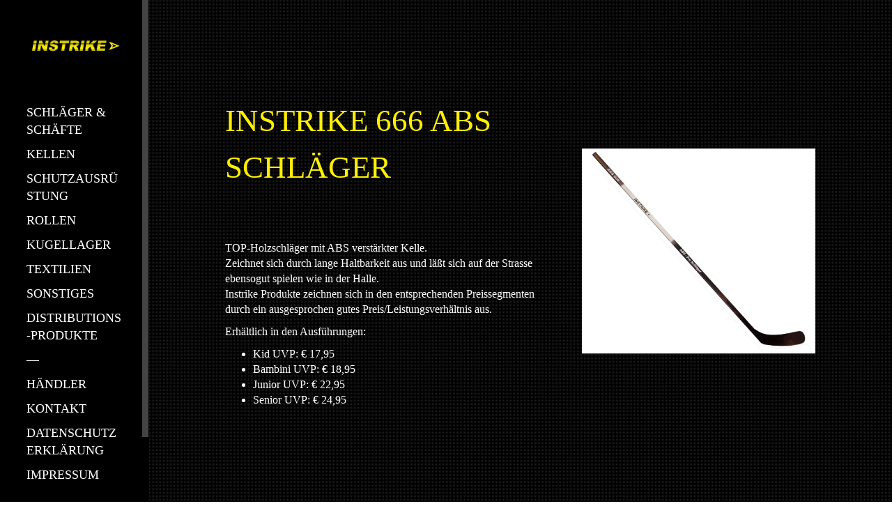

--- FILE ---
content_type: text/html; charset=UTF-8
request_url: https://www.instrike.eu/jaw-portfolio-category/schlaeger-schaefte/666-abs/
body_size: 60286
content:
<!doctype html>
<!-- paulirish.com/2008/conditional-stylesheets-vs-css-hacks-answer-neither/ -->
<!--[if lt IE 7]> <html class="no-js ie6 oldie" lang="en"> <![endif]-->
<!--[if IE 7]>    <html class="no-js ie7 oldie" lang="en"> <![endif]-->
<!--[if IE 8]>    <html class="no-js ie8 oldie" lang="en"> <![endif]-->
<!-- Consider adding an manifest.appcache: h5bp.com/d/Offline -->
<!--[if gt IE 8]><!--> <html class="no-js" lang="de-DE" > <!--<![endif]-->
    <head>
        <meta charset="UTF-8">
        <title>666 ABS Archive - Instrike Hockey Company</title>

<link rel="stylesheet" href="https://www.instrike.eu/wp-content/plugins/sitepress-multilingual-cms/res/css/language-selector.css?v=3.4.1" type="text/css" media="all" />

        <meta name="viewport" content="width=device-width, initial-scale=1.0, maximum-scale=1.0, user-scalable=0" />
        <!-- Favicon and Feed -->
                <link rel="alternate" type="application/rss+xml" title="Instrike Hockey Company Feed" href="https://www.instrike.eu/feed/">
         <!-- version of Theme: 1.2 --> 
        <!-- Enable Startup Image for iOS Home Screen Web App -->
        <meta name="apple-mobile-web-app-capable" content="yes" />
        <meta property='fb:app_id' content=''/>

        <link href='//www.instrike.eu/wp-json/bm/gfonts/google-font/css?family=Oswald' rel='stylesheet' type='text/css'>
<link href='//www.instrike.eu/wp-json/bm/gfonts/google-font/css?family=Open+Sans' rel='stylesheet' type='text/css'>
<link href='//www.instrike.eu/wp-json/bm/gfonts/google-font/css?family=News+Cycle' rel='stylesheet' type='text/css'>
<meta property='fb:app_id' content=''/>		<script type='text/javascript' id='bm-font-blocker-js-extra'>
            /* <![CDATA[ */
            var bmFontBlocker = {"root":"https:\/\/www.instrike.eu\/wp-json\/","replace_url":"www.instrike.eu\/wp-json\/bm\/gfonts\/google-font","block_gfonts":true};
            /* ]]> */
		</script>
		<script type='text/javascript' src='https://www.instrike.eu/wp-content/plugins/bm-gfonts/assets/js/font-blocker.js' id='bm-font-blocker-js'></script>
		<meta name='robots' content='index, follow, max-image-preview:large, max-snippet:-1, max-video-preview:-1' />
<link rel="alternate" hreflang="de" href="https://www.instrike.eu/jaw-portfolio-category/schlaeger-schaefte/666-abs/" />
<link rel="alternate" hreflang="en" href="https://www.instrike.eu/jaw-portfolio-category/sticks-shafts/5555-abs-en/?lang=en" />

	<!-- This site is optimized with the Yoast SEO plugin v16.2 - https://yoast.com/wordpress/plugins/seo/ -->
	<title>666 ABS Archive - Instrike Hockey Company</title>

<link rel="stylesheet" href="https://www.instrike.eu/wp-content/plugins/sitepress-multilingual-cms/res/css/language-selector.css?v=3.4.1" type="text/css" media="all" />
	<link rel="canonical" href="https://www.instrike.eu/jaw-portfolio-category/schlaeger-schaefte/666-abs/" />
	<meta property="og:locale" content="de_DE" />
	<meta property="og:type" content="article" />
	<meta property="og:title" content="666 ABS Archive - Instrike Hockey Company" />
	<meta property="og:description" content="TOP-Holzschläger mit ABS verstärkter Kelle. Zeichnet sich durch lange Haltbarkeit aus und läßt sich auf der Strasse ebensogut spielen wie in der Halle. Instrike Produkte zeichnen sich in den entsprechenden Preissegmenten durch ein ausgesprochen gutes Preis/Leistungsverhältnis aus. UVP: ab € 17,95" />
	<meta property="og:url" content="https://www.instrike.eu/jaw-portfolio-category/schlaeger-schaefte/666-abs/" />
	<meta property="og:site_name" content="Instrike Hockey Company" />
	<meta name="twitter:card" content="summary" />
	<script type="application/ld+json" class="yoast-schema-graph">{"@context":"https://schema.org","@graph":[{"@type":"WebSite","@id":"https://www.instrike.eu/#website","url":"https://www.instrike.eu/","name":"Instrike Hockey Company","description":"Eine weitere WordPress Website","potentialAction":[{"@type":"SearchAction","target":"https://www.instrike.eu/?s={search_term_string}","query-input":"required name=search_term_string"}],"inLanguage":"de"},{"@type":"CollectionPage","@id":"https://www.instrike.eu/jaw-portfolio-category/schlaeger-schaefte/666-abs/#webpage","url":"https://www.instrike.eu/jaw-portfolio-category/schlaeger-schaefte/666-abs/","name":"666 ABS Archive - Instrike Hockey Company","isPartOf":{"@id":"https://www.instrike.eu/#website"},"breadcrumb":{"@id":"https://www.instrike.eu/jaw-portfolio-category/schlaeger-schaefte/666-abs/#breadcrumb"},"inLanguage":"de","potentialAction":[{"@type":"ReadAction","target":["https://www.instrike.eu/jaw-portfolio-category/schlaeger-schaefte/666-abs/"]}]},{"@type":"BreadcrumbList","@id":"https://www.instrike.eu/jaw-portfolio-category/schlaeger-schaefte/666-abs/#breadcrumb","itemListElement":[{"@type":"ListItem","position":1,"item":{"@type":"WebPage","@id":"https://www.instrike.eu/","url":"https://www.instrike.eu/","name":"Startseite"}},{"@type":"ListItem","position":2,"item":{"@type":"WebPage","@id":"https://www.instrike.eu/jaw-portfolio-category/schlaeger-schaefte/","url":"https://www.instrike.eu/jaw-portfolio-category/schlaeger-schaefte/","name":"Schl\u00e4ger &amp; Sch\u00e4fte"}},{"@type":"ListItem","position":3,"item":{"@id":"https://www.instrike.eu/jaw-portfolio-category/schlaeger-schaefte/666-abs/#webpage"}}]}]}</script>
	<!-- / Yoast SEO plugin. -->


<link rel='dns-prefetch' href='//s.w.org' />
<link rel="alternate" type="application/rss+xml" title="Instrike Hockey Company &raquo; Feed" href="https://www.instrike.eu/feed/" />
<link rel="alternate" type="application/rss+xml" title="Instrike Hockey Company &raquo; Kommentar-Feed" href="https://www.instrike.eu/comments/feed/" />
<link rel="preload" href="https://www.instrike.eu/wp-content/dc5dd9bdfd1e36ea47a1fc95df69cad2.js?ver=2ccc2f627c37ea15111c2e15187d2c21" as="script" />
<link rel="preload" href="https://www.instrike.eu/wp-content/3720cf1cd12025d36adf56273812211a.js?ver=dd98b3e48c301ec8707d65cf40c1a652" as="script" />
<link rel="preload" href="https://www.instrike.eu/wp-content/plugins/real-cookie-banner/public/lib/animate.css/animate.min.css?ver=4.1.1" as="style" />
<link rel="alternate" type="application/rss+xml" title="Instrike Hockey Company &raquo; Portfolio Category-Feed für 666 ABS" href="https://www.instrike.eu/jaw-portfolio-category/schlaeger-schaefte/666-abs/feed/" />
<script type='text/javascript' defer src='https://www.instrike.eu/wp-content/dc5dd9bdfd1e36ea47a1fc95df69cad2.js?ver=2ccc2f627c37ea15111c2e15187d2c21' ></script>
<script type="application/json" data-skip-moving="true" data-no-defer nitro-exclude data-alt-type="application/ld+json" data-dont-merge id="a7524080c6f0fbcfc4e690fa86ec6294f1-js-extra">{"slug":"real-cookie-banner","textDomain":"real-cookie-banner","version":"3.13.3","restUrl":"https:\/\/www.instrike.eu\/wp-json\/real-cookie-banner\/v1\/","restNamespace":"real-cookie-banner\/v1","restPathObfuscateOffset":"8cee3a681af968aa1f866db6d5da9308","restRoot":"https:\/\/www.instrike.eu\/wp-json\/","restQuery":{"_v":"3.13.3","_locale":"user","_dataLocale":"de"},"restNonce":"0891c994a2","restRecreateNonceEndpoint":"https:\/\/www.instrike.eu\/wp-admin\/admin-ajax.php?action=rest-nonce","publicUrl":"https:\/\/www.instrike.eu\/wp-content\/plugins\/real-cookie-banner\/public\/","chunkFolder":"dist","chunksLanguageFolder":"https:\/\/www.instrike.eu\/wp-content\/plugins\/real-cookie-banner\/languages","chunks":{"chunk-config-tab-blocker.lite.js":["de_DE-83d48f038e1cf6148175589160cda67e","de_DE-f3fcf9c7b6337a888377b3e3597480a5","de_DE-c334cb68401b6dd1377f2319e85b7217"],"chunk-config-tab-blocker.pro.js":["de_DE-ddf5ae983675e7b6eec2afc2d53654a2","de_DE-3a3b30d579f8ab341e490ceed0c58154","de_DE-4f76e19e02d79cbffe021f52eabc364f"],"chunk-config-tab-consent.lite.js":["de_DE-3823d7521a3fc2857511061e0d660408"],"chunk-config-tab-consent.pro.js":["de_DE-9cb9ecf8c1e8ce14036b5f3a5e19f098","de_DE-3a3b30d579f8ab341e490ceed0c58154","de_DE-d4b21727148c9f79fc0be49f47d3800f"],"chunk-config-tab-cookies.lite.js":["de_DE-1a51b37d0ef409906245c7ed80d76040","de_DE-f3fcf9c7b6337a888377b3e3597480a5","de_DE-c334cb68401b6dd1377f2319e85b7217"],"chunk-config-tab-cookies.pro.js":["de_DE-572ee75deed92e7a74abba4b86604687","de_DE-3a3b30d579f8ab341e490ceed0c58154","de_DE-4f76e19e02d79cbffe021f52eabc364f"],"chunk-config-tab-dashboard.lite.js":["de_DE-f843c51245ecd2b389746275b3da66b6"],"chunk-config-tab-dashboard.pro.js":["de_DE-ae5ae8f925f0409361cfe395645ac077"],"chunk-config-tab-import.lite.js":["de_DE-66df94240f04843e5a208823e466a850"],"chunk-config-tab-import.pro.js":["de_DE-e5fee6b51986d4ff7a051d6f6a7b076a"],"chunk-config-tab-licensing.lite.js":["de_DE-e01f803e4093b19d6787901b9591b5a6"],"chunk-config-tab-licensing.pro.js":["de_DE-4918ea9704f47c2055904e4104d4ffba"],"chunk-config-tab-scanner.lite.js":["de_DE-b10b39f1099ef599835c729334e38429"],"chunk-config-tab-scanner.pro.js":["de_DE-752a1502ab4f0bebfa2ad50c68ef571f"],"chunk-config-tab-settings.lite.js":["de_DE-37978e0b06b4eb18b16164a2d9c93a2c"],"chunk-config-tab-settings.pro.js":["de_DE-e59d3dcc762e276255c8989fbd1f80e3"],"chunk-config-tab-tcf.lite.js":["de_DE-4f658bdbf0aa370053460bc9e3cd1f69","de_DE-f3fcf9c7b6337a888377b3e3597480a5"],"chunk-config-tab-tcf.pro.js":["de_DE-e1e83d5b8a28f1f91f63b9de2a8b181a","de_DE-3a3b30d579f8ab341e490ceed0c58154","de_DE-d4b21727148c9f79fc0be49f47d3800f"]},"others":{"customizeValuesBanner":{"layout":{"type":"dialog","dialogMaxWidth":530,"dialogPosition":"middleCenter","dialogMargin":[0,0,0,0],"bannerPosition":"bottom","bannerMaxWidth":1024,"dialogBorderRadius":3,"borderRadius":5,"animationIn":"slideInUp","animationInDuration":500,"animationInOnlyMobile":true,"animationOut":"none","animationOutDuration":500,"animationOutOnlyMobile":true,"overlay":true,"overlayBg":"#000000","overlayBgAlpha":38,"overlayBlur":2},"decision":{"acceptAll":"button","acceptEssentials":"button","showCloseIcon":false,"acceptIndividual":"link","buttonOrder":"all,essential,save,individual","showGroups":false,"groupsFirstView":false,"saveButton":"always"},"design":{"bg":"#ffffff","textAlign":"center","linkTextDecoration":"underline","borderWidth":0,"borderColor":"#ffffff","fontSize":13,"fontColor":"#2b2b2b","fontInheritFamily":true,"fontFamily":"Arial, Helvetica, sans-serif","fontWeight":"normal","boxShadowEnabled":true,"boxShadowOffsetX":0,"boxShadowOffsetY":5,"boxShadowBlurRadius":13,"boxShadowSpreadRadius":0,"boxShadowColor":"#000000","boxShadowColorAlpha":20},"headerDesign":{"inheritBg":true,"bg":"#f4f4f4","inheritTextAlign":true,"textAlign":"center","padding":[17,20,15,20],"logo":"","logoRetina":"","logoMaxHeight":40,"logoPosition":"left","logoMargin":[5,15,5,15],"fontSize":20,"fontColor":"#2b2b2b","fontInheritFamily":true,"fontFamily":"Arial, Helvetica, sans-serif","fontWeight":"normal","borderWidth":1,"borderColor":"#efefef"},"bodyDesign":{"padding":[15,20,5,20],"descriptionInheritFontSize":true,"descriptionFontSize":13,"dottedGroupsInheritFontSize":true,"dottedGroupsFontSize":13,"dottedGroupsBulletColor":"#15779b","teachingsInheritTextAlign":true,"teachingsTextAlign":"center","teachingsSeparatorActive":true,"teachingsSeparatorWidth":50,"teachingsSeparatorHeight":1,"teachingsSeparatorColor":"#15779b","teachingsInheritFontSize":false,"teachingsFontSize":12,"teachingsInheritFontColor":false,"teachingsFontColor":"#7c7c7c","acceptAllOneRowLayout":false,"acceptAllPadding":[10,10,10,10],"acceptAllBg":"#15779b","acceptAllTextAlign":"center","acceptAllFontSize":18,"acceptAllFontColor":"#ffffff","acceptAllFontWeight":"normal","acceptAllBorderWidth":0,"acceptAllBorderColor":"#000000","acceptAllHoverBg":"#11607d","acceptAllHoverFontColor":"#ffffff","acceptAllHoverBorderColor":"#000000","acceptEssentialsUseAcceptAll":true,"acceptEssentialsButtonType":"","acceptEssentialsPadding":[10,10,10,10],"acceptEssentialsBg":"#efefef","acceptEssentialsTextAlign":"center","acceptEssentialsFontSize":18,"acceptEssentialsFontColor":"#0a0a0a","acceptEssentialsFontWeight":"normal","acceptEssentialsBorderWidth":0,"acceptEssentialsBorderColor":"#000000","acceptEssentialsHoverBg":"#e8e8e8","acceptEssentialsHoverFontColor":"#000000","acceptEssentialsHoverBorderColor":"#000000","acceptIndividualPadding":[5,5,5,5],"acceptIndividualBg":"#ffffff","acceptIndividualTextAlign":"center","acceptIndividualFontSize":15,"acceptIndividualFontColor":"#15779b","acceptIndividualFontWeight":"normal","acceptIndividualBorderWidth":0,"acceptIndividualBorderColor":"#000000","acceptIndividualHoverBg":"#ffffff","acceptIndividualHoverFontColor":"#11607d","acceptIndividualHoverBorderColor":"#000000"},"footerDesign":{"poweredByLink":true,"inheritBg":false,"bg":"#fcfcfc","inheritTextAlign":true,"textAlign":"center","padding":[10,20,15,20],"fontSize":14,"fontColor":"#7c7c7c","fontInheritFamily":true,"fontFamily":"Arial, Helvetica, sans-serif","fontWeight":"normal","hoverFontColor":"#2b2b2b","borderWidth":1,"borderColor":"#efefef","languageSwitcher":"flags"},"texts":{"headline":"Privatsph\u00e4re-Einstellungen","description":"Wir verwenden Cookies und \u00e4hnliche Technologien auf unserer Website und verarbeiten personenbezogene Daten von dir (z.B. IP-Adresse), um z.B. Inhalte und Anzeigen zu personalisieren, Medien von Drittanbietern einzubinden oder Zugriffe auf unsere Website zu analysieren. Die Datenverarbeitung kann auch erst in Folge gesetzter Cookies stattfinden. Wir teilen diese Daten mit Dritten, die wir in den Privatsph\u00e4re-Einstellungen benennen.<br \/><br \/>Die Datenverarbeitung kann mit deiner Einwilligung oder auf Basis eines berechtigten Interesses erfolgen, dem du in den Privatsph\u00e4re-Einstellungen widersprechen kannst. Du hast das Recht, nicht einzuwilligen und deine Einwilligung zu einem sp\u00e4teren Zeitpunkt zu \u00e4ndern oder zu widerrufen. Weitere Informationen zur Verwendung deiner Daten findest du in unserer {{privacyPolicy}}Datenschutzerkl\u00e4rung{{\/privacyPolicy}}.","acceptAll":"Alle akzeptieren","acceptEssentials":"Weiter ohne Einwilligung","acceptIndividual":"Privatsph\u00e4re-Einstellungen individuell festlegen","poweredBy":"1","dataProcessingInUnsafeCountries":"Einige Dienste verarbeiten personenbezogene Daten in unsicheren Drittl\u00e4ndern. Indem du in die Nutzung dieser Services einwilligst, erkl\u00e4rst du dich auch mit der Verarbeitung deiner Daten in diesen unsicheren Drittl\u00e4ndern gem\u00e4\u00df {{legalBasis}} einverstanden. Dies birgt das Risiko, dass deine Daten von Beh\u00f6rden zu Kontroll- und \u00dcberwachungszwecken verarbeitet werden, m\u00f6glicherweise ohne die M\u00f6glichkeit eines Rechtsbehelfs.","ageNoticeBanner":"Du bist unter {{minAge}} Jahre alt? Dann kannst du nicht in optionale Services einwilligen. Du kannst deine Eltern oder Erziehungsberechtigten bitten, mit dir in diese Services einzuwilligen.","ageNoticeBlocker":"Du bist unter {{minAge}} Jahre alt? Leider darfst du diesem Service nicht selbst zustimmen, um diese Inhalte zu sehen. Bitte deine Eltern oder Erziehungsberechtigten, dem Service mit dir zuzustimmen!","listServicesNotice":"Wenn du alle Services akzeptierst, erlaubst du, dass {{services}} geladen werden. Diese sind nach ihrem Zweck in Gruppen {{serviceGroups}} unterteilt (Zugeh\u00f6rigkeit durch hochgestellte Zahlen gekennzeichnet).","listServicesLegitimateInterestNotice":"Au\u00dferdem werden die {{services}} auf der Grundlage eines berechtigten Interesses geladen.","consentForwardingExternalHosts":"Deine Einwilligung gilt auch auf {{websites}}.","blockerHeadline":"{{name}} aufgrund von Privatsph\u00e4re-Einstellungen blockiert","blockerLinkShowMissing":"Zeige alle Services, denen du noch zustimmen musst","blockerLoadButton":"Erforderliche Services akzeptieren und Inhalte laden","blockerAcceptInfo":"Wenn du die blockierten Inhalte l\u00e4dst, werden deine Datenschutzeinstellungen angepasst. Inhalte aus diesem Service werden in Zukunft nicht mehr blockiert. Du hast das Recht, deine Entscheidung jederzeit zu widerrufen oder zu \u00e4ndern."},"individualLayout":{"inheritDialogMaxWidth":false,"dialogMaxWidth":970,"inheritBannerMaxWidth":true,"bannerMaxWidth":1980,"descriptionTextAlign":"left"},"group":{"checkboxBg":"#f0f0f0","checkboxBorderWidth":1,"checkboxBorderColor":"#d2d2d2","checkboxActiveColor":"#ffffff","checkboxActiveBg":"#15779b","checkboxActiveBorderColor":"#11607d","groupInheritBg":true,"groupBg":"#f4f4f4","groupPadding":[15,15,15,15],"groupSpacing":10,"groupBorderRadius":5,"groupBorderWidth":1,"groupBorderColor":"#f4f4f4","headlineFontSize":16,"headlineFontWeight":"normal","headlineFontColor":"#2b2b2b","descriptionFontSize":14,"descriptionFontColor":"#7c7c7c","linkColor":"#7c7c7c","linkHoverColor":"#2b2b2b"},"saveButton":{"useAcceptAll":true,"type":"button","padding":[10,10,10,10],"bg":"#efefef","textAlign":"center","fontSize":18,"fontColor":"#0a0a0a","fontWeight":"normal","borderWidth":0,"borderColor":"#000000","hoverBg":"#e8e8e8","hoverFontColor":"#000000","hoverBorderColor":"#000000"},"individualTexts":{"headline":"Individuelle Privatsph\u00e4re-Einstellungen","description":"Wir verwenden Cookies und \u00e4hnliche Technologien auf unserer Website und verarbeiten personenbezogene Daten von dir (z.B. IP-Adresse), um z.B. Inhalte und Anzeigen zu personalisieren, Medien von Drittanbietern einzubinden oder Zugriffe auf unsere Website zu analysieren. Die Datenverarbeitung kann auch erst in Folge gesetzter Cookies stattfinden. Wir teilen diese Daten mit Dritten, die wir in den Privatsph\u00e4re-Einstellungen benennen.<br \/><br \/>Die Datenverarbeitung kann mit deiner Einwilligung oder auf Basis eines berechtigten Interesses erfolgen, dem du in den Privatsph\u00e4re-Einstellungen widersprechen kannst. Du hast das Recht, nicht einzuwilligen und deine Einwilligung zu einem sp\u00e4teren Zeitpunkt zu \u00e4ndern oder zu widerrufen. Weitere Informationen zur Verwendung deiner Daten findest du in unserer {{privacyPolicy}}Datenschutzerkl\u00e4rung{{\/privacyPolicy}}.<br \/><br \/>Im Folgenden findest du eine \u00dcbersicht \u00fcber alle Services, die von dieser Website genutzt werden. Du kannst dir detaillierte Informationen zu jedem Service ansehen und ihm einzeln zustimmen oder von deinem Widerspruchsrecht Gebrauch machen.","save":"Individuelle Auswahlen speichern","showMore":"Service-Informationen anzeigen","hideMore":"Service-Informationen ausblenden","postamble":""},"mobile":{"enabled":true,"maxHeight":400,"hideHeader":false,"alignment":"bottom","scalePercent":90,"scalePercentVertical":-50},"customCss":{"css":"","antiAdBlocker":"y"}},"isPro":false,"showProHints":false,"proUrl":"https:\/\/devowl.io\/de\/go\/real-cookie-banner?source=rcb-lite","showLiteNotice":true,"languageSwitcher":[{"name":"Deutsch","current":true,"flag":"https:\/\/www.instrike.eu\/wp-content\/plugins\/sitepress-multilingual-cms\/res\/flags\/de.png","url":"https:\/\/www.instrike.eu\/jaw-portfolio-category\/schlaeger-schaefte\/666-abs\/","locale":"de"},{"name":"English","current":false,"flag":"https:\/\/www.instrike.eu\/wp-content\/plugins\/sitepress-multilingual-cms\/res\/flags\/en.png","url":"https:\/\/www.instrike.eu\/jaw-portfolio-category\/sticks-shafts\/5555-abs-en\/?lang=en","locale":"en"}],"hasDynamicPreDecisions":false,"isLicensed":true,"isDevLicense":false,"multilingualSkipHTMLForTag":"","isCurrentlyInTranslationEditorPreview":false,"defaultLanguage":"de","currentLanguage":"de","activeLanguages":["de","en"],"context":"lang:de","userConsentCookieName":"real_cookie_banner-v:2_blog:1_path:ab123bf-lang:de","revisionHash":"b8dec14372fcacba442049b29557a563","iso3166OneAlpha2":{"AF":"Afghanistan","AL":"Albanien","DZ":"Algerien","AS":"Amerikanisch-Samoa","AD":"Andorra","AO":"Angola","AI":"Anguilla","AQ":"Antarktis","AG":"Antigua und Barbuda","AR":"Argentinien","AM":"Armenien","AW":"Aruba","AZ":"Aserbaidschan","AU":"Australien","BS":"Bahamas","BH":"Bahrain","BD":"Bangladesch","BB":"Barbados","BY":"Belarus","BE":"Belgien","BZ":"Belize","BJ":"Benin","BM":"Bermuda","BT":"Bhutan","BO":"Bolivien","BA":"Bosnien und Herzegowina","BW":"Botswana","BV":"Bouvetinsel","BR":"Brasilien","IO":"Britisches Territorium im Indischen Ozean","BN":"Brunei Darussalam","BG":"Bulgarien","BF":"Burkina Faso","BI":"Burundi","CL":"Chile","CN":"China","CK":"Cookinseln","CR":"Costa Rica","DE":"Deutschland","LA":"Die Laotische Demokratische Volksrepublik","DM":"Dominica","DO":"Dominikanische Republik","DJ":"Dschibuti","DK":"D\u00e4nemark","EC":"Ecuador","SV":"El Salvador","ER":"Eritrea","EE":"Estland","FK":"Falklandinseln (Malwinen)","FJ":"Fidschi","FI":"Finnland","FR":"Frankreich","GF":"Franz\u00f6sisch-Guayana","PF":"Franz\u00f6sisch-Polynesien","TF":"Franz\u00f6sische S\u00fcd- und Antarktisgebiete","FO":"F\u00e4r\u00f6er Inseln","FM":"F\u00f6derierte Staaten von Mikronesien","GA":"Gabun","GM":"Gambia","GE":"Georgien","GH":"Ghana","GI":"Gibraltar","GD":"Grenada","GR":"Griechenland","GL":"Gr\u00f6nland","GP":"Guadeloupe","GU":"Guam","GT":"Guatemala","GG":"Guernsey","GN":"Guinea","GW":"Guinea-Bissau","GY":"Guyana","HT":"Haiti","HM":"Heard und die McDonaldinseln","VA":"Heiliger Stuhl (Staat Vatikanstadt)","HN":"Honduras","HK":"Hong Kong","IN":"Indien","ID":"Indonesien","IQ":"Irak","IE":"Irland","IR":"Islamische Republik Iran","IS":"Island","IM":"Isle of Man","IL":"Israel","IT":"Italien","JM":"Jamaika","JP":"Japan","YE":"Jemen","JE":"Jersey","JO":"Jordanien","VG":"Jungferninseln, Britisch","VI":"Jungferninseln, U.S.","KY":"Kaimaninseln","KH":"Kambodscha","CM":"Kamerun","CA":"Kanada","CV":"Kap Verde","KZ":"Kasachstan","QA":"Katar","KE":"Kenia","KG":"Kirgisistan","KI":"Kiribati","UM":"Kleinere Inselbesitzungen der Vereinigten Staaten","CC":"Kokosinseln","CO":"Kolumbien","KM":"Komoren","CG":"Kongo","CD":"Kongo, Demokratische Republik","KR":"Korea","HR":"Kroatien","CU":"Kuba","KW":"Kuwait","LS":"Lesotho","LV":"Lettland","LB":"Libanon","LR":"Liberia","LY":"Libysch-Arabische Dschamahirija","LI":"Liechtenstein","LT":"Litauen","LU":"Luxemburg","MO":"Macao","MG":"Madagaskar","MW":"Malawi","MY":"Malaysia","MV":"Malediven","ML":"Mali","MT":"Malta","MA":"Marokko","MH":"Marshallinseln","MQ":"Martinique","MR":"Mauretanien","MU":"Mauritius","YT":"Mayotte","MK":"Mazedonien","MX":"Mexiko","MD":"Moldawien","MC":"Monaco","MN":"Mongolei","ME":"Montenegro","MS":"Montserrat","MZ":"Mosambik","MM":"Myanmar","NA":"Namibia","NR":"Nauru","NP":"Nepal","NC":"Neukaledonien","NZ":"Neuseeland","NI":"Nicaragua","NL":"Niederlande","AN":"Niederl\u00e4ndische Antillen","NE":"Niger","NG":"Nigeria","NU":"Niue","KP":"Nordkorea","NF":"Norfolkinsel","NO":"Norwegen","MP":"N\u00f6rdliche Marianen","OM":"Oman","PK":"Pakistan","PW":"Palau","PS":"Pal\u00e4stinensisches Gebiet, besetzt","PA":"Panama","PG":"Papua-Neuguinea","PY":"Paraguay","PE":"Peru","PH":"Philippinen","PN":"Pitcairn","PL":"Polen","PT":"Portugal","PR":"Puerto Rico","CI":"Republik C\u00f4te d'Ivoire","RW":"Ruanda","RO":"Rum\u00e4nien","RU":"Russische F\u00f6deration","RE":"R\u00e9union","BL":"Saint Barth\u00e9l\u00e9my","PM":"Saint Pierre und Miquelo","SB":"Salomonen","ZM":"Sambia","WS":"Samoa","SM":"San Marino","SH":"Sankt Helena","MF":"Sankt Martin","SA":"Saudi-Arabien","SE":"Schweden","CH":"Schweiz","SN":"Senegal","RS":"Serbien","SC":"Seychellen","SL":"Sierra Leone","ZW":"Simbabwe","SG":"Singapur","SK":"Slowakei","SI":"Slowenien","SO":"Somalia","ES":"Spanien","LK":"Sri Lanka","KN":"St. Kitts und Nevis","LC":"St. Lucia","VC":"St. Vincent und Grenadinen","SD":"Sudan","SR":"Surinam","SJ":"Svalbard und Jan Mayen","SZ":"Swasiland","SY":"Syrische Arabische Republik","ST":"S\u00e3o Tom\u00e9 und Pr\u00edncipe","ZA":"S\u00fcdafrika","GS":"S\u00fcdgeorgien und die S\u00fcdlichen Sandwichinseln","TJ":"Tadschikistan","TW":"Taiwan","TZ":"Tansania","TH":"Thailand","TL":"Timor-Leste","TG":"Togo","TK":"Tokelau","TO":"Tonga","TT":"Trinidad und Tobago","TD":"Tschad","CZ":"Tschechische Republik","TN":"Tunesien","TM":"Turkmenistan","TC":"Turks- und Caicosinseln","TV":"Tuvalu","TR":"T\u00fcrkei","UG":"Uganda","UA":"Ukraine","HU":"Ungarn","UY":"Uruguay","UZ":"Usbekistan","VU":"Vanuatu","VE":"Venezuela","AE":"Vereinigte Arabische Emirate","US":"Vereinigte Staaten","GB":"Vereinigtes K\u00f6nigreich","VN":"Vietnam","WF":"Wallis und Futuna","CX":"Weihnachtsinsel","EH":"Westsahara","CF":"Zentralafrikanische Republik","CY":"Zypern","EG":"\u00c4gypten","GQ":"\u00c4quatorialguinea","ET":"\u00c4thiopien","AX":"\u00c5land Inseln","AT":"\u00d6sterreich"},"isTcf":false,"isPreventPreDecision":false,"isAcceptAllForBots":true,"isRespectDoNotTrack":false,"isDataProcessingInUnsafeCountries":false,"dataProcessingInUnsafeCountriesSafeCountries":["GDPR","ADEQUACY"],"isAgeNotice":true,"ageNoticeAgeLimit":16,"isListServicesNotice":true,"setCookiesViaManager":"none","territorialLegalBasis":["gdpr-eprivacy"],"essentialGroup":"essenziell","groups":[{"id":82,"name":"Essenziell","slug":"essenziell","description":"Essenzielle Services sind f\u00fcr die grundlegende Funktionalit\u00e4t der Website erforderlich. Sie enthalten nur technisch notwendige Services. Diesen Services kann nicht widersprochen werden.","items":[{"id":359,"name":"Real Cookie Banner","purpose":"Real Cookie Banner bittet Website-Besucher um die Einwilligung zum Setzen von Cookies und zur Verarbeitung personenbezogener Daten. Dazu wird jedem Website-Besucher eine UUID (pseudonyme Identifikation des Nutzers) zugewiesen, die bis zum Ablauf des Cookies zur Speicherung der Einwilligung g\u00fcltig ist. Cookies werden dazu verwendet, um zu testen, ob Cookies gesetzt werden k\u00f6nnen, um Referenz auf die dokumentierte Einwilligung zu speichern, um zu speichern, in welche Services aus welchen Service-Gruppen der Besucher eingewilligt hat, und, falls Einwilligung nach dem Transparency & Consent Framework (TCF) eingeholt werden, um die Einwilligungen in TCF Partner, Zwecke, besondere Zwecke, Funktionen und besondere Funktionen zu speichern. Im Rahmen der Darlegungspflicht nach DSGVO wird die erhobene Einwilligung vollumf\u00e4nglich dokumentiert. Dazu z\u00e4hlt neben den Services und Service-Gruppen, in welche der Besucher eingewilligt hat, und falls Einwilligung nach dem TCF Standard eingeholt werden, in welche TCF Partner, Zwecke und Funktionen der Besucher eingewilligt hat, alle Einstellungen des Cookie Banners zum Zeitpunkt der Einwilligung als auch die technischen Umst\u00e4nde (z.B. Gr\u00f6\u00dfe des Sichtbereichs bei der Einwilligung) und die Nutzerinteraktionen (z.B. Klick auf Buttons), die zur Einwilligung gef\u00fchrt haben. Die Einwilligung wird pro Sprache einmal erhoben.","providerContact":{"phone":"","email":"","link":""},"isProviderCurrentWebsite":true,"provider":"Instrike Hockey Company","uniqueName":"real-cookie-banner","isEmbeddingOnlyExternalResources":false,"legalBasis":"legal-requirement","dataProcessingInCountries":[],"dataProcessingInCountriesSpecialTreatments":[],"technicalDefinitions":[{"type":"http","name":"real_cookie_banner*","host":".instrike.eu","duration":365,"durationUnit":"d","isSessionDuration":false},{"type":"http","name":"real_cookie_banner*-tcf","host":".instrike.eu","duration":365,"durationUnit":"d","isSessionDuration":false},{"type":"http","name":"real_cookie_banner-test","host":".instrike.eu","duration":365,"durationUnit":"d","isSessionDuration":false}],"codeDynamics":[],"providerPrivacyPolicyUrl":"https:\/\/www.instrike.eu\/datenschutzerklaerung\/","providerLegalNoticeUrl":"","tagManagerOptInEventName":"","tagManagerOptOutEventName":"","codeOptIn":"","executeCodeOptInWhenNoTagManagerConsentIsGiven":false,"codeOptOut":"","executeCodeOptOutWhenNoTagManagerConsentIsGiven":false,"deleteTechnicalDefinitionsAfterOptOut":false,"codeOnPageLoad":"","presetId":"real-cookie-banner"}]},{"id":84,"name":"Funktional","slug":"funktional","description":"Funktionale Services sind notwendig, um \u00fcber die wesentliche Funktionalit\u00e4t der Website hinausgehende Features wie h\u00fcbschere Schriftarten, Videowiedergabe oder interaktive Web 2.0-Features bereitzustellen. Inhalte von z.B. Video- und Social Media-Plattformen sind standardm\u00e4\u00dfig gesperrt und k\u00f6nnen zugestimmt werden. Wenn dem Service zugestimmt wird, werden diese Inhalte automatisch ohne weitere manuelle Einwilligung geladen.","items":[{"id":361,"name":"Emojis","purpose":"WordPress Emoji ist ein Emoji-Set, das von wordpress.org geladen wird. Es werden keine Cookies im technischen Sinne auf dem Client des Nutzers gesetzt, jedoch werden technische und personenbezogene Daten wie die IP-Adresse vom Client an den Server des Dienstanbieters \u00fcbertragen, um die Nutzung des Dienstes zu erm\u00f6glichen.","providerContact":{"phone":"","email":"","link":""},"isProviderCurrentWebsite":false,"provider":"WordPress.org","uniqueName":"wordpress-emojis","isEmbeddingOnlyExternalResources":true,"legalBasis":"consent","dataProcessingInCountries":["US"],"dataProcessingInCountriesSpecialTreatments":[],"technicalDefinitions":[{"type":"http","name":"","host":"","durationUnit":"y","isSessionDuration":false,"purpose":"","duration":0}],"codeDynamics":[],"providerPrivacyPolicyUrl":"https:\/\/de.wordpress.org\/about\/privacy\/","providerLegalNoticeUrl":"","tagManagerOptInEventName":"","tagManagerOptOutEventName":"","codeOptIn":"","executeCodeOptInWhenNoTagManagerConsentIsGiven":false,"codeOptOut":"","executeCodeOptOutWhenNoTagManagerConsentIsGiven":false,"deleteTechnicalDefinitionsAfterOptOut":false,"codeOnPageLoad":"","presetId":"wordpress-emojis"}]}],"bannerLinks":[],"websiteOperator":{"address":"Instrike Hockey Company","country":"DE","contactEmail":"base64-encoded:aW5mb0BpbnN0cmlrZS5ldQ==","contactPhone":"","contactFormUrl":"https:\/\/www.instrike.eu\/jaw-portfolio\/instrike-5555-abs-schlaeger\/"},"blocker":[{"id":363,"name":"WordPress Emojis","description":"","rules":["*s.w.org\/images\/core\/emoji*","window._wpemojiSettings","link[href=\"\/\/s.w.org\"]"],"criteria":"services","tcfVendors":[],"services":[361],"isVisual":false,"visualType":"default","visualMediaThumbnail":"0","visualContentType":"","isVisualDarkMode":false,"visualBlur":0,"visualDownloadThumbnail":false,"visualHeroButtonText":"","shouldForceToShowVisual":false,"presetId":"wordpress-emojis"}],"setVisualParentIfClassOfParent":{"et_pb_video_box":1,"ast-oembed-container":1,"wpb_video_wrapper":1},"dependantVisibilityContainers":["[role=\"tabpanel\"]",".eael-tab-content-item",".wpcs_content_inner",".op3-contenttoggleitem-content",".pum-overlay","[data-elementor-type=\"popup\"]",".wp-block-ub-content-toggle-accordion-content-wrap",".w-popup-wrap",".oxy-lightbox_inner[data-inner-content=true]",".oxy-pro-accordion_body",".oxy-tab-content",".kt-accordion-panel",".vc_tta-panel-body",".mfp-hide"],"bannerDesignVersion":6,"bannerI18n":{"appropriateSafeguard":"Geeignete Garantien","standardContractualClauses":"Standardvertragsklauseln","legalBasis":"Verwendung auf gesetzlicher Grundlage von","territorialLegalBasisArticles":{"gdpr-eprivacy":{"dataProcessingInUnsafeCountries":"Art. 49 Abs. 1 lit. a DSGVO"},"dsg-switzerland":{"dataProcessingInUnsafeCountries":"Art. 17 Abs. 1 lit. a DSG (Schweiz)"}},"legitimateInterest":"Berechtigtes Interesse","legalRequirement":"Erf\u00fcllung einer rechtlichen Verpflichtung","consent":"Einwilligung","crawlerLinkAlert":"Wir haben erkannt, dass du ein Crawler\/Bot bist. Nur nat\u00fcrliche Personen d\u00fcrfen in Cookies und die Verarbeitung von personenbezogenen Daten einwilligen. Daher hat der Link f\u00fcr dich keine Funktion.","technicalCookieDefinition":"Technische Cookie-Definition","usesCookies":"Verwendete Cookies","cookieRefresh":"Cookie-Erneuerung","usesNonCookieAccess":"Verwendet Cookie-\u00e4hnliche Informationen (LocalStorage, SessionStorage, IndexDB, etc.)","host":"Host","duration":"Dauer","noExpiration":"Kein Ablauf","type":"Typ","purpose":"Zweck","headerTitlePrivacyPolicyHistory":"Privatsph\u00e4re-Einstellungen: Historie","skipToConsentChoices":"Zu Einwilligungsoptionen springen","historyLabel":"Einwilligungen anzeigen vom","historySelectNone":"Noch nicht eingewilligt","provider":"Anbieter","providerContactPhone":"Telefon","providerContactEmail":"E-Mail","providerContactLink":"Kontaktformular","providerPrivacyPolicyUrl":"Datenschutzerkl\u00e4rung","providerLegalNoticeUrl":"Impressum","dataProcessingInUnsafeCountries":"Datenverarbeitung in unsicheren Drittl\u00e4ndern","ePrivacyUSA":"US-Datenverarbeitung","durationUnit":{"s":"Sekunde(n)","m":"Minute(n)","h":"Stunde(n)","d":"Tag(e)","mo":"Monat(e)","y":"Jahr(e)","n1":{"s":"Sekunde","m":"Minute","h":"Stunde","d":"Tag","mo":"Monat","y":"Jahr"},"nx":{"s":"Sekunden","m":"Minuten","h":"Stunden","d":"Tage","mo":"Monate","y":"Jahre"}},"close":"Schlie\u00dfen","closeWithoutSaving":"Schlie\u00dfen ohne Speichern","yes":"Ja","no":"Nein","unknown":"Unbekannt","none":"Nichts","noLicense":"Keine Lizenz aktiviert - kein Produktionseinsatz!","devLicense":"Produktlizenz nicht f\u00fcr den Produktionseinsatz!","devLicenseLearnMore":"Mehr erfahren","devLicenseLink":"https:\/\/devowl.io\/de\/wissensdatenbank\/lizenz-installations-typ\/","andSeparator":" und "},"pageRequestUuid4":"a06dd9fe8-8eba-4b96-a3fa-475c95358fbf","pageByIdUrl":"https:\/\/www.instrike.eu?page_id","pluginUrl":"https:\/\/devowl.io\/wordpress-real-cookie-banner\/"}}</script>
<script data-skip-moving="true" data-no-defer nitro-exclude data-alt-type="application/ld+json" data-dont-merge id="a7524080c6f0fbcfc4e690fa86ec6294f2-js-extra">var realCookieBanner = /* document.write */ JSON.parse(document.getElementById("a7524080c6f0fbcfc4e690fa86ec6294f1-js-extra").innerHTML, function (a,b){return-1<["codeOptIn","codeOptOut","codeOnPageLoad","contactEmail"].indexOf(a)&&"string"==typeof b&&b.startsWith("base64-encoded:")?window.atob(b.substr(15)):b});</script><script type='text/javascript' id='real-cookie-banner-banner-js-before'>
((a,b)=>{a[b]||(a[b]={unblockSync:()=>undefined},["consentSync"].forEach(c=>a[b][c]=()=>({cookie:null,consentGiven:!1,cookieOptIn:!0})),["consent","consentAll","unblock"].forEach(c=>a[b][c]=(...d)=>new Promise(e=>a.addEventListener(b,()=>{a[b][c](...d).then(e)},{once:!0}))))})(window,"consentApi");
</script>
<script type='text/javascript' defer src='https://www.instrike.eu/wp-content/3720cf1cd12025d36adf56273812211a.js?ver=dd98b3e48c301ec8707d65cf40c1a652' ></script>
<link rel='stylesheet' id='animate-css-css'  href='https://www.instrike.eu/wp-content/plugins/real-cookie-banner/public/lib/animate.css/animate.min.css?ver=4.1.1' type='text/css' media='all' />
		<script consent-required="361" consent-by="services" consent-id="363" consent-original-type-_="text/javascript" type="application/consent" consent-inline="
			window._wpemojiSettings = {&quot;baseUrl&quot;:&quot;https:\/\/s.w.org\/images\/core\/emoji\/13.0.1\/72x72\/&quot;,&quot;ext&quot;:&quot;.png&quot;,&quot;svgUrl&quot;:&quot;https:\/\/s.w.org\/images\/core\/emoji\/13.0.1\/svg\/&quot;,&quot;svgExt&quot;:&quot;.svg&quot;,&quot;source&quot;:{&quot;concatemoji&quot;:&quot;https:\/\/www.instrike.eu\/wp-includes\/js\/wp-emoji-release.min.js?ver=5.7.14&quot;}};
			!function(e,a,t){var n,r,o,i=a.createElement(&quot;canvas&quot;),p=i.getContext&amp;&amp;i.getContext(&quot;2d&quot;);function s(e,t){var a=String.fromCharCode;p.clearRect(0,0,i.width,i.height),p.fillText(a.apply(this,e),0,0);e=i.toDataURL();return p.clearRect(0,0,i.width,i.height),p.fillText(a.apply(this,t),0,0),e===i.toDataURL()}function c(e){var t=a.createElement(&quot;script&quot;);t.src=e,t.defer=t.type=&quot;text/javascript&quot;,a.getElementsByTagName(&quot;head&quot;)[0].appendChild(t)}for(o=Array(&quot;flag&quot;,&quot;emoji&quot;),t.supports={everything:!0,everythingExceptFlag:!0},r=0;r&lt;o.length;r++)t.supports[o[r]]=function(e){if(!p||!p.fillText)return!1;switch(p.textBaseline=&quot;top&quot;,p.font=&quot;600 32px Arial&quot;,e){case&quot;flag&quot;:return s([127987,65039,8205,9895,65039],[127987,65039,8203,9895,65039])?!1:!s([55356,56826,55356,56819],[55356,56826,8203,55356,56819])&amp;&amp;!s([55356,57332,56128,56423,56128,56418,56128,56421,56128,56430,56128,56423,56128,56447],[55356,57332,8203,56128,56423,8203,56128,56418,8203,56128,56421,8203,56128,56430,8203,56128,56423,8203,56128,56447]);case&quot;emoji&quot;:return!s([55357,56424,8205,55356,57212],[55357,56424,8203,55356,57212])}return!1}(o[r]),t.supports.everything=t.supports.everything&amp;&amp;t.supports[o[r]],&quot;flag&quot;!==o[r]&amp;&amp;(t.supports.everythingExceptFlag=t.supports.everythingExceptFlag&amp;&amp;t.supports[o[r]]);t.supports.everythingExceptFlag=t.supports.everythingExceptFlag&amp;&amp;!t.supports.flag,t.DOMReady=!1,t.readyCallback=function(){t.DOMReady=!0},t.supports.everything||(n=function(){t.readyCallback()},a.addEventListener?(a.addEventListener(&quot;DOMContentLoaded&quot;,n,!1),e.addEventListener(&quot;load&quot;,n,!1)):(e.attachEvent(&quot;onload&quot;,n),a.attachEvent(&quot;onreadystatechange&quot;,function(){&quot;complete&quot;===a.readyState&amp;&amp;t.readyCallback()})),(n=t.source||{}).concatemoji?c(n.concatemoji):n.wpemoji&amp;&amp;n.twemoji&amp;&amp;(c(n.twemoji),c(n.wpemoji)))}(window,document,window._wpemojiSettings);
		"></script>
		<style type="text/css">
img.wp-smiley,
img.emoji {
	display: inline !important;
	border: none !important;
	box-shadow: none !important;
	height: 1em !important;
	width: 1em !important;
	margin: 0 .07em !important;
	vertical-align: -0.1em !important;
	background: none !important;
	padding: 0 !important;
}
</style>
	<link rel='stylesheet' id='wp-block-library-css'  href='https://www.instrike.eu/wp-includes/css/dist/block-library/style.min.css?ver=5.7.14' type='text/css' media='all' />
<link rel='stylesheet' id='contact-form-7-css'  href='https://www.instrike.eu/wp-content/plugins/contact-form-7/includes/css/styles.css?ver=5.4.1' type='text/css' media='all' />
<link rel='stylesheet' id='style-css'  href='https://www.instrike.eu/wp-content/themes/jawesome-portfolio/style.css' type='text/css' media='all' />
<link rel='stylesheet' id='jaw-template-css'  href='https://www.instrike.eu/wp-content/themes/jawesome-portfolio/css/template.min.css' type='text/css' media='all' />
<link rel='stylesheet' id='jaw-themeoptions-css'  href='https://www.instrike.eu/wp-content/themes/jawesome-portfolio/css/themeoptions-1.css' type='text/css' media='all' />
<script type='text/javascript' src='https://www.instrike.eu/wp-includes/js/jquery/jquery.min.js?ver=3.5.1' id='jquery-core-js'></script>
<script type='text/javascript' src='https://www.instrike.eu/wp-includes/js/jquery/jquery-migrate.min.js?ver=3.3.2' id='jquery-migrate-js'></script>
<link rel="https://api.w.org/" href="https://www.instrike.eu/wp-json/" /><link rel="EditURI" type="application/rsd+xml" title="RSD" href="https://www.instrike.eu/xmlrpc.php?rsd" />
<link rel="wlwmanifest" type="application/wlwmanifest+xml" href="https://www.instrike.eu/wp-includes/wlwmanifest.xml" /> 
<meta name="generator" content="WordPress 5.7.14" />
<meta name="generator" content="WPML ver:3.4.1 stt:1,3;" />
<!--[if lt IE 9]><script src="//html5shim.googlecode.com/svn/trunk/html5.js"></script><script src="//cdnjs.cloudflare.com/ajax/libs/respond.js/1.4.2/respond.min.js"></script><link rel="stylesheet" href="https://www.instrike.eu/wp-content/themes/jawesome-portfolio/css/ie.css"><![endif]--><style></style><style>[consent-id]:not(.rcb-content-blocker):not([consent-transaction-complete]):not([consent-visual-use-parent^="children:"]):not([consent-confirm]){opacity:0!important;}</style><link rel="icon" href="https://www.instrike.eu/wp-content/uploads/2023/02/cropped-Screenshot-2023-02-08-064918-1-32x32.jpg" sizes="32x32" />
<link rel="icon" href="https://www.instrike.eu/wp-content/uploads/2023/02/cropped-Screenshot-2023-02-08-064918-1-192x192.jpg" sizes="192x192" />
<link rel="apple-touch-icon" href="https://www.instrike.eu/wp-content/uploads/2023/02/cropped-Screenshot-2023-02-08-064918-1-180x180.jpg" />
<meta name="msapplication-TileImage" content="https://www.instrike.eu/wp-content/uploads/2023/02/cropped-Screenshot-2023-02-08-064918-1-270x270.jpg" />
  
    </head>

    <body  class="archive tax-jaw-portfolio-category term-666-abs term-12 menu_left-big noloadPage blog_style_clasical jaw-portfolio-slider jaw-portfolio-categories-carousel"   itemtype="http://schema.org/Review" itemscope  >

        
        <div class="container-fluid">
            <div class="row">

                <div class="jaw-mediabg pattern" style="display: block;">
    <div class="background-wrap"  style="background-color: #000000">
        

    </div>
</div>
              

<div class="
col-lg-2 col-md-2 col-sm-12 col-xs-12 jaw_portfolio_menu_wrapper jaw_portfolio_menu_wrapper_left-big">
    <div id="jaw-header-scrollbar" class="jaw-header-scrollbar" >
        <div class="handle" >
            <div class="mousearea"></div>
        </div>
    </div>
    <!-- Menu goes here -->
    <div id="jaw-header-menu" class="jaw_menu">
        <div class="jaw_portfolio_menu">

            <div class=" header-logo">
                                                    <h1>
                                                                        <a href="https://www.instrike.eu" title="Instrike Hockey Company">
                                <img class="template-logo" alt="logo" src="http://www.instrike.eu/wp-content/uploads/2016/09/instrike.png">
                            </a>
                        
                                            </h1>
                            </div> 
            
            <div class="primary-navigation  menu_open ">
                <div class="mobile"><div id="lang_sel"   ><ul><li><a href="#" class="lang_sel_sel icl-de"><img  class="iclflag" src="https://www.instrike.eu/wp-content/plugins/sitepress-multilingual-cms/res/flags/de.png" alt="de"  title="Deutsch" />
								&nbsp;<span class="icl_lang_sel_current icl_lang_sel_native">Deutsch</span></a> <ul><li class="icl-en"><a href="https://www.instrike.eu/jaw-portfolio-category/sticks-shafts/5555-abs-en/?lang=en" ><img  class="iclflag" src="https://www.instrike.eu/wp-content/plugins/sitepress-multilingual-cms/res/flags/en.png" alt="en" title="Englisch" />&nbsp;<span class="icl_lang_sel_native">English</span> <span class="icl_lang_sel_translated"><span class="icl_lang_sel_bracket">(</span>Englisch<span class="icl_lang_sel_bracket">)</span></span></a></li></ul></li></ul></div>                    <a class="selected" href="#">
                        <span class="text">Navigate to...</span> 
                    </a>
                    <div class="jaw-menu-toggle">
                        <i class="icon-arrow-slide-down"></i>
                    </div>
                </div>
                <div class="menu-menu-container"><ul id="menu-menu" class="menu"><li id="menu-item-36" class="menu-item menu-item-type-post_type menu-item-object-page menu-item-36"><a href="https://www.instrike.eu/schlaeger-schaefte/" aria-haspopup="true">Schläger &#038; Schäfte</a></li>
<li id="menu-item-42" class="menu-item menu-item-type-post_type menu-item-object-page menu-item-42"><a href="https://www.instrike.eu/kellen/" aria-haspopup="true">Kellen</a></li>
<li id="menu-item-47" class="menu-item menu-item-type-post_type menu-item-object-page menu-item-47"><a href="https://www.instrike.eu/schutzausruestung/" aria-haspopup="true">Schutzausrüstung</a></li>
<li id="menu-item-50" class="menu-item menu-item-type-post_type menu-item-object-page menu-item-50"><a href="https://www.instrike.eu/rollen/" aria-haspopup="true">Rollen</a></li>
<li id="menu-item-53" class="menu-item menu-item-type-post_type menu-item-object-page menu-item-53"><a href="https://www.instrike.eu/kugellager/" aria-haspopup="true">Kugellager</a></li>
<li id="menu-item-56" class="menu-item menu-item-type-post_type menu-item-object-page menu-item-56"><a href="https://www.instrike.eu/textilien/" aria-haspopup="true">Textilien</a></li>
<li id="menu-item-59" class="menu-item menu-item-type-post_type menu-item-object-page menu-item-59"><a href="https://www.instrike.eu/sonstiges/" aria-haspopup="true">Sonstiges</a></li>
<li id="menu-item-62" class="menu-item menu-item-type-post_type menu-item-object-page menu-item-62"><a href="https://www.instrike.eu/distributions-produkte/" aria-haspopup="true">Distributions-Produkte</a></li>
<li id="menu-item-69" class="menu-item menu-item-type-custom menu-item-object-custom menu-item-69"><a href="#" aria-haspopup="true">&#8212;</a></li>
<li id="menu-item-218" class="menu-item menu-item-type-post_type menu-item-object-page menu-item-218"><a href="https://www.instrike.eu/haendler/" aria-haspopup="true">Händler</a></li>
<li id="menu-item-33" class="menu-item menu-item-type-post_type menu-item-object-page menu-item-33"><a href="https://www.instrike.eu/kontakt/" aria-haspopup="true">Kontakt</a></li>
<li id="menu-item-234" class="menu-item menu-item-type-post_type menu-item-object-page menu-item-234"><a href="https://www.instrike.eu/datenschutzerklaerung/" aria-haspopup="true">Datenschutzerklärung</a></li>
<li id="menu-item-79" class="menu-item menu-item-type-post_type menu-item-object-page menu-item-79"><a href="https://www.instrike.eu/impressum/" aria-haspopup="true">Impressum</a></li>
</ul></div>            </div>
            <div class="header_widget">
                                    <div class="widget search">
                                                <div id="lang_sel"   ><ul><li><a href="#" class="lang_sel_sel icl-de"><img  class="iclflag" src="https://www.instrike.eu/wp-content/plugins/sitepress-multilingual-cms/res/flags/de.png" alt="de"  title="Deutsch" />
								&nbsp;<span class="icl_lang_sel_current icl_lang_sel_native">Deutsch</span></a> <ul><li class="icl-en"><a href="https://www.instrike.eu/jaw-portfolio-category/sticks-shafts/5555-abs-en/?lang=en" ><img  class="iclflag" src="https://www.instrike.eu/wp-content/plugins/sitepress-multilingual-cms/res/flags/en.png" alt="en" title="Englisch" />&nbsp;<span class="icl_lang_sel_native">English</span> <span class="icl_lang_sel_translated"><span class="icl_lang_sel_bracket">(</span>Englisch<span class="icl_lang_sel_bracket">)</span></span></a></li></ul></li></ul></div>                    </div>
                                </div>
        </div>
    </div>
</div>

<!-- Content goes here -->
<div id="content" class="col-lg-10 col-md-10 col-md-offset-2 col-lg-offset-2 col-sm-12 col-xs-12 jaw-portfolio-content  overview tax-portfolio ">
    <div class="content_inner row ">
        <div class="builder-section jaw_portfolio_single_slider">


        <div id="jaw-portfolio-carousel" class="carousel slide big-icons" data-interval="0" > 
            <div class="carousel-inner">
                                    <div class="item active portfolio-single-item">
                        <div class="item-wrapper">
                            

<div class="portfolio-single-item-content portfolio-category-custom-12  style-horizontal"  tabindex="0">
            <div class="right-side col-lg-5 col-md-5 col-sm-12 col-xs-12">
            <div class="image">
                <div id="jaw-portfolio-single-carousel-0" class="jawcarousel " data-interval="0"   > 
                    <div class="jawcarousel-inner" data-target="#jaw-portfolio-single-carousel-0" data-slide="next" >

                                                
                        
                                                <div class="jaw_item jaw_active"><div class="item-wrapper"><a href="https://www.instrike.eu/wp-content/uploads/2020/12/IN666.png" rel="prettyPhoto[jaw-gal]"><img src="https://www.instrike.eu/wp-content/uploads/2020/12/IN666.png"/></a></div></div><div class="jaw_item "><div class="item-wrapper"><a href="https://www.instrike.eu/wp-content/uploads/2020/12/IN666_1.png" rel="prettyPhoto[jaw-gal]"><img src="https://www.instrike.eu/wp-content/uploads/2020/12/IN666_1.png"/></a></div></div>                    </div>
                </div>
</a>
            </div>
        </div>     <div class="left-side col-lg-7 col-md-7 col-sm-12 col-xs-12">
        <div class="row">
            <div class="title col-lg-12 col-md-12 col-sm-12 col-xs-12" style="text-align: ";><h1>Instrike 666 ABS Schläger</h1></div>
            <div class="content col-lg-12 col-md-12 col-sm-12 col-xs-12"><p><p>TOP-Holzschläger mit ABS verstärkter Kelle.<br />
Zeichnet sich durch lange Haltbarkeit aus und läßt sich auf der Strasse ebensogut spielen wie in der Halle.<br />
Instrike Produkte zeichnen sich in den entsprechenden Preissegmenten durch ein ausgesprochen gutes Preis/Leistungsverhältnis aus.</p>
<p>Erhältlich in den Ausführungen:</p>
<ul>
<li>Kid UVP: € 17,95</li>
<li>Bambini UVP: € 18,95</li>
<li>Junior UVP: € 22,95</li>
<li>Senior UVP: € 24,95</li>
</ul>
<p>&nbsp;</p>
<p>&nbsp;</p>
</p></div>
            <div class="clear"></div>
            <div class="gallery col-lg-12 col-md-12 col-sm-12 col-xs-12">
                                    <ul>
                        <li data-target="#jaw-portfolio-single-carousel-0" data-slide-to="0" ><img src="https://www.instrike.eu/wp-content/uploads/2020/12/IN666-150x150.png"/></li><li data-target="#jaw-portfolio-single-carousel-0" data-slide-to="1" ><img src="https://www.instrike.eu/wp-content/uploads/2020/12/IN666_1-150x150.png"/></li>                    </ul>
                            </div>
            <div class="clear"></div>
                                        <div class="bottom-side col-lg-12 col-md-12 col-sm-12 col-xs-12">
                    <div class="row">
                                                    <div class="col-lg-6 col-md-12 col-sm-12 col-xs-12 ">
                                <div class="jw-sharethis">
                                    <div class="jw-sharetext">Share it</div>
                                    <div>
                                        <div class="socialshare-icon">
                                                                                        <ul class="socialshare-icon">
                                                                                                    <li>
                                                        <a class="link-facebook" target="_blank" href="https://www.facebook.com/sharer/sharer.php?u=https%3A%2F%2Fwww.instrike.eu%2Fjaw-portfolio%2Finstrike-5555-abs-schlaeger%2F&#038;t=Instrike+666+ABS+Schl%C3%A4ger">
                                                            <span class="icon-facebook4"></span>
                                                        </a>
                                                    </li>
                                                                                                                                                    <li>
                                                        <a class="link-twitter" target="_blank" href="https://twitter.com/intent/tweet?original_referer=https%3A%2F%2Fwww.instrike.eu%2Fjaw-portfolio%2Finstrike-5555-abs-schlaeger%2F&#038;text=Instrike+666+ABS+Schl%C3%A4ger&#038;url=https%3A%2F%2Fwww.instrike.eu%2Fjaw-portfolio%2Finstrike-5555-abs-schlaeger%2F">
                                                            <span class="icon-twitter3"></span>
                                                        </a>
                                                    </li>
                                                                                                                                                    <li>
                                                        <a class="link-google" target="_blank" href="https://plus.google.com/share?url=https%3A%2F%2Fwww.instrike.eu%2Fjaw-portfolio%2Finstrike-5555-abs-schlaeger%2F">
                                                            <span class="icon-google-plus4"></span>
                                                        </a>
                                                    </li>
                                                                                                                                                    <li>
                                                        <a class="link-pinterest" target="_blank" href="http://www.pinterest.com/pin/create/button/?url=https%3A%2F%2Fwww.instrike.eu%2Fjaw-portfolio%2Finstrike-5555-abs-schlaeger%2F&#038;media=&#038;description=">
                                                            <span class="icon-pinterest"></span>
                                                        </a>
                                                    </li>
                                                                                                                                                    <li>
                                                        <a class="link-email" target="_blank" href="mailto:http://youremail@addresshere.com?subject=Instrike+666+ABS+Schl%C3%A4ger&#038;body=%20https%3A%2F%2Fwww.instrike.eu%2Fjaw-portfolio%2Finstrike-5555-abs-schlaeger%2F">
                                                            <span class="icon-mail4 "></span>
                                                        </a>
                                                    </li>
                                                                                            </ul>
                                            <div class="clear"></div>
                                        </div>
                                    </div>
                                    <div class="clear"></div>
                                </div>
                            </div>                             <div class="col-lg-6 col-md-12 col-sm-12 col-xs-12 widget jw-rating" >

                                
                                <!-- USER RATING -->

                                <div class="jw-rating-row jw-rating-area-percent-user-rating">                  
                                    <div class="jw-ratetext">Rate it</div>
                                    <div class="jw-rating-area-content">
                                        <div class="jw-rating-area-stars">
                                            <div class="jw-rating-area ratig-background-stars user-rating stars">                    
                                                <div class="jw-ratig-background rating-top-stars stars user_editable" style="width:74%">
                                                    <input type="hidden" class="jw_post_id" name="jw_post_id" value="64">
                                                    <input type="hidden" class="jw_rating_value" name="jw_rating_value" value="74">
                                                    <input type="hidden" class="jw_rating_type" name="jw_rating_type" value="user">
                                                    <input type="hidden" class="jw_rating_name" name="jw_rating_name" value="74">
                                                </div>
                                            </div>
                                        </div>
                                        <div class="jw-rating-area-number">
                                            3.70                                        </div>
                                        <div class="clear"></div>
                                    </div>
                                    <div class="clear"></div>   
                                </div>
                                <!-- END USER RATING -->
                            </div>
                                                </div>
                </div> 
                    </div>
    </div>
</div>

                        </div>
                    </div>
                                </div>
                    </div>
    </div>
    </div>
    <div class="clear"></div>
</div>
</div> <!-- .content_innert -->
</div> <!-- #content -->
</div> <!-- .row -->
</div> <!-- .container-fluid -->


            
                        <div id="a06dd9fe8-8eba-4b96-a3fa-475c95358fbf" class="" data-bg="background-color: rgba(0, 0, 0, 0.380);" style="background-color: rgba(0, 0, 0, 0.380);  position:fixed;top:0;left:0;right:0;bottom:0;z-index:999999;pointer-events:all;display:none;filter:none;max-width:100vw;max-height:100vh;" ></div><a href="https://devowl.io/de/wordpress-real-cookie-banner/" target="_blank" id="a06dd9fe8-8eba-4b96-a3fa-475c95358fbf-powered-by" >WordPress Cookie Hinweis von Real Cookie Banner</a><script type='text/javascript' defer src='https://www.instrike.eu/wp-content/adedf5560b6dbfad86e04722cdba1e6f.js?ver=119fd3d9a5d226afae00fa56b9b5de40' ></script>
<script type='text/javascript' src='https://www.instrike.eu/wp-includes/js/dist/vendor/wp-polyfill.min.js?ver=7.4.4' id='wp-polyfill-js'></script>
<script type='text/javascript' id='wp-polyfill-js-after'>
( 'fetch' in window ) || document.write( '<script src="https://www.instrike.eu/wp-includes/js/dist/vendor/wp-polyfill-fetch.min.js?ver=3.0.0"></scr' + 'ipt>' );( document.contains ) || document.write( '<script src="https://www.instrike.eu/wp-includes/js/dist/vendor/wp-polyfill-node-contains.min.js?ver=3.42.0"></scr' + 'ipt>' );( window.DOMRect ) || document.write( '<script src="https://www.instrike.eu/wp-includes/js/dist/vendor/wp-polyfill-dom-rect.min.js?ver=3.42.0"></scr' + 'ipt>' );( window.URL && window.URL.prototype && window.URLSearchParams ) || document.write( '<script src="https://www.instrike.eu/wp-includes/js/dist/vendor/wp-polyfill-url.min.js?ver=3.6.4"></scr' + 'ipt>' );( window.FormData && window.FormData.prototype.keys ) || document.write( '<script src="https://www.instrike.eu/wp-includes/js/dist/vendor/wp-polyfill-formdata.min.js?ver=3.0.12"></scr' + 'ipt>' );( Element.prototype.matches && Element.prototype.closest ) || document.write( '<script src="https://www.instrike.eu/wp-includes/js/dist/vendor/wp-polyfill-element-closest.min.js?ver=2.0.2"></scr' + 'ipt>' );( 'objectFit' in document.documentElement.style ) || document.write( '<script src="https://www.instrike.eu/wp-includes/js/dist/vendor/wp-polyfill-object-fit.min.js?ver=2.3.4"></scr' + 'ipt>' );
</script>
<script type='text/javascript' id='contact-form-7-js-extra'>
/* <![CDATA[ */
var wpcf7 = {"api":{"root":"https:\/\/www.instrike.eu\/wp-json\/","namespace":"contact-form-7\/v1"}};
/* ]]> */
</script>
<script type='text/javascript' src='https://www.instrike.eu/wp-content/plugins/contact-form-7/includes/js/index.js?ver=5.4.1' id='contact-form-7-js'></script>
<script type='text/javascript' src='https://www.instrike.eu/wp-content/themes/jawesome-portfolio/js/all.js' id='all-js'></script>
<script type='text/javascript' src='https://www.instrike.eu/wp-includes/js/jquery/ui/core.min.js?ver=1.12.1' id='jquery-ui-core-js'></script>
<script type='text/javascript' src='https://www.instrike.eu/wp-includes/js/jquery/ui/mouse.min.js?ver=1.12.1' id='jquery-ui-mouse-js'></script>
<script type='text/javascript' src='https://www.instrike.eu/wp-includes/js/jquery/ui/sortable.min.js?ver=1.12.1' id='jquery-ui-sortable-js'></script>
<script type='text/javascript' src='https://www.instrike.eu/wp-includes/js/jquery/ui/slider.min.js?ver=1.12.1' id='jquery-ui-slider-js'></script>
<script type='text/javascript' id='app-js-extra'>
/* <![CDATA[ */
var jawajax_data = {"rootUrl":"https:\/\/www.instrike.eu","noajax_elements":".carousel-control","transaction":"fade","container":"#content","scrollTop":"0","ignore_url_string":"#,\/wp-,.pdf,.zip,.rar","bp_status":"","show_scroolbar":"1","menu_open_style":"click"};
/* ]]> */
</script>
<script type='text/javascript' src='https://www.instrike.eu/wp-content/themes/jawesome-portfolio/js/app.min.js' id='app-js'></script>
<script type='text/javascript' src='https://www.instrike.eu/wp-includes/js/wp-embed.min.js?ver=5.7.14' id='wp-embed-js'></script>
<script type='text/javascript' id='sitepress-js-extra'>
/* <![CDATA[ */
var icl_vars = {"current_language":"de","icl_home":"https:\/\/www.instrike.eu","ajax_url":"https:\/\/www.instrike.eu\/wp-admin\/admin-ajax.php","url_type":"3"};
/* ]]> */
</script>
<script type='text/javascript' src='https://www.instrike.eu/wp-content/plugins/sitepress-multilingual-cms/res/js/sitepress.js?ver=5.7.14' id='sitepress-js'></script>
</body>
</html>


--- FILE ---
content_type: text/css
request_url: https://www.instrike.eu/wp-json/bm/gfonts/google-font/css?family=Oswald
body_size: 5500
content:
/* oswald - normal - 200 */
@font-face {
  font-family: 'Oswald';
  font-style: normal;
  font-weight: 200;
  font-display: swap;
  src: url('http://www.instrike.eu/wp-content/google-fonts/oswald-latin/oswald-200.eot'); /* IE9 Compat Modes */
  src: local(''),
       url('http://www.instrike.eu/wp-content/google-fonts/oswald-latin/oswald-200.eot?#iefix') format('embedded-opentype'), /* IE6-IE8 */
       url('http://www.instrike.eu/wp-content/google-fonts/oswald-latin/oswald-200.woff2') format('woff2'), /* Super Modern Browsers */
       url('http://www.instrike.eu/wp-content/google-fonts/oswald-latin/oswald-200.woff') format('woff'), /* Modern Browsers */
       url('http://www.instrike.eu/wp-content/google-fonts/oswald-latin/oswald-200.ttf') format('truetype'), /* Safari, Android, iOS */
       url('http://www.instrike.eu/wp-content/google-fonts/oswald-latin/oswald-200.svg#OpenSans') format('svg'); /* Legacy iOS */
}

/* oswald - normal - 300 */
@font-face {
  font-family: 'Oswald';
  font-style: normal;
  font-weight: 300;
  font-display: swap;
  src: url('http://www.instrike.eu/wp-content/google-fonts/oswald-latin/oswald-300.eot'); /* IE9 Compat Modes */
  src: local(''),
       url('http://www.instrike.eu/wp-content/google-fonts/oswald-latin/oswald-300.eot?#iefix') format('embedded-opentype'), /* IE6-IE8 */
       url('http://www.instrike.eu/wp-content/google-fonts/oswald-latin/oswald-300.woff2') format('woff2'), /* Super Modern Browsers */
       url('http://www.instrike.eu/wp-content/google-fonts/oswald-latin/oswald-300.woff') format('woff'), /* Modern Browsers */
       url('http://www.instrike.eu/wp-content/google-fonts/oswald-latin/oswald-300.ttf') format('truetype'), /* Safari, Android, iOS */
       url('http://www.instrike.eu/wp-content/google-fonts/oswald-latin/oswald-300.svg#OpenSans') format('svg'); /* Legacy iOS */
}

/* oswald - normal - 400 */
@font-face {
  font-family: 'Oswald';
  font-style: normal;
  font-weight: 400;
  font-display: swap;
  src: url('http://www.instrike.eu/wp-content/google-fonts/oswald-latin/oswald-regular.eot'); /* IE9 Compat Modes */
  src: local(''),
       url('http://www.instrike.eu/wp-content/google-fonts/oswald-latin/oswald-regular.eot?#iefix') format('embedded-opentype'), /* IE6-IE8 */
       url('http://www.instrike.eu/wp-content/google-fonts/oswald-latin/oswald-regular.woff2') format('woff2'), /* Super Modern Browsers */
       url('http://www.instrike.eu/wp-content/google-fonts/oswald-latin/oswald-regular.woff') format('woff'), /* Modern Browsers */
       url('http://www.instrike.eu/wp-content/google-fonts/oswald-latin/oswald-regular.ttf') format('truetype'), /* Safari, Android, iOS */
       url('http://www.instrike.eu/wp-content/google-fonts/oswald-latin/oswald-regular.svg#OpenSans') format('svg'); /* Legacy iOS */
}

/* oswald - normal - 500 */
@font-face {
  font-family: 'Oswald';
  font-style: normal;
  font-weight: 500;
  font-display: swap;
  src: url('http://www.instrike.eu/wp-content/google-fonts/oswald-latin/oswald-500.eot'); /* IE9 Compat Modes */
  src: local(''),
       url('http://www.instrike.eu/wp-content/google-fonts/oswald-latin/oswald-500.eot?#iefix') format('embedded-opentype'), /* IE6-IE8 */
       url('http://www.instrike.eu/wp-content/google-fonts/oswald-latin/oswald-500.woff2') format('woff2'), /* Super Modern Browsers */
       url('http://www.instrike.eu/wp-content/google-fonts/oswald-latin/oswald-500.woff') format('woff'), /* Modern Browsers */
       url('http://www.instrike.eu/wp-content/google-fonts/oswald-latin/oswald-500.ttf') format('truetype'), /* Safari, Android, iOS */
       url('http://www.instrike.eu/wp-content/google-fonts/oswald-latin/oswald-500.svg#OpenSans') format('svg'); /* Legacy iOS */
}

/* oswald - normal - 600 */
@font-face {
  font-family: 'Oswald';
  font-style: normal;
  font-weight: 600;
  font-display: swap;
  src: url('http://www.instrike.eu/wp-content/google-fonts/oswald-latin/oswald-600.eot'); /* IE9 Compat Modes */
  src: local(''),
       url('http://www.instrike.eu/wp-content/google-fonts/oswald-latin/oswald-600.eot?#iefix') format('embedded-opentype'), /* IE6-IE8 */
       url('http://www.instrike.eu/wp-content/google-fonts/oswald-latin/oswald-600.woff2') format('woff2'), /* Super Modern Browsers */
       url('http://www.instrike.eu/wp-content/google-fonts/oswald-latin/oswald-600.woff') format('woff'), /* Modern Browsers */
       url('http://www.instrike.eu/wp-content/google-fonts/oswald-latin/oswald-600.ttf') format('truetype'), /* Safari, Android, iOS */
       url('http://www.instrike.eu/wp-content/google-fonts/oswald-latin/oswald-600.svg#OpenSans') format('svg'); /* Legacy iOS */
}

/* oswald - normal - 700 */
@font-face {
  font-family: 'Oswald';
  font-style: normal;
  font-weight: 700;
  font-display: swap;
  src: url('http://www.instrike.eu/wp-content/google-fonts/oswald-latin/oswald-700.eot'); /* IE9 Compat Modes */
  src: local(''),
       url('http://www.instrike.eu/wp-content/google-fonts/oswald-latin/oswald-700.eot?#iefix') format('embedded-opentype'), /* IE6-IE8 */
       url('http://www.instrike.eu/wp-content/google-fonts/oswald-latin/oswald-700.woff2') format('woff2'), /* Super Modern Browsers */
       url('http://www.instrike.eu/wp-content/google-fonts/oswald-latin/oswald-700.woff') format('woff'), /* Modern Browsers */
       url('http://www.instrike.eu/wp-content/google-fonts/oswald-latin/oswald-700.ttf') format('truetype'), /* Safari, Android, iOS */
       url('http://www.instrike.eu/wp-content/google-fonts/oswald-latin/oswald-700.svg#OpenSans') format('svg'); /* Legacy iOS */
}



--- FILE ---
content_type: text/css
request_url: https://www.instrike.eu/wp-json/bm/gfonts/google-font/css?family=Open+Sans
body_size: 11699
content:
/* open-sans - normal - 300 */
@font-face {
  font-family: 'Open Sans';
  font-style: normal;
  font-weight: 300;
  font-display: swap;
  src: url('https://www.instrike.eu/wp-content/google-fonts/open-sans-latin/open-sans-300.eot'); /* IE9 Compat Modes */
  src: local(''),
       url('https://www.instrike.eu/wp-content/google-fonts/open-sans-latin/open-sans-300.eot?#iefix') format('embedded-opentype'), /* IE6-IE8 */
       url('https://www.instrike.eu/wp-content/google-fonts/open-sans-latin/open-sans-300.woff2') format('woff2'), /* Super Modern Browsers */
       url('https://www.instrike.eu/wp-content/google-fonts/open-sans-latin/open-sans-300.woff') format('woff'), /* Modern Browsers */
       url('https://www.instrike.eu/wp-content/google-fonts/open-sans-latin/open-sans-300.ttf') format('truetype'), /* Safari, Android, iOS */
       url('https://www.instrike.eu/wp-content/google-fonts/open-sans-latin/open-sans-300.svg#OpenSans') format('svg'); /* Legacy iOS */
}

/* open-sans - italic - 300 */
@font-face {
  font-family: 'Open Sans';
  font-style: italic;
  font-weight: 300;
  font-display: swap;
  src: url('https://www.instrike.eu/wp-content/google-fonts/open-sans-latin/open-sans-300italic.eot'); /* IE9 Compat Modes */
  src: local(''),
       url('https://www.instrike.eu/wp-content/google-fonts/open-sans-latin/open-sans-300italic.eot?#iefix') format('embedded-opentype'), /* IE6-IE8 */
       url('https://www.instrike.eu/wp-content/google-fonts/open-sans-latin/open-sans-300italic.woff2') format('woff2'), /* Super Modern Browsers */
       url('https://www.instrike.eu/wp-content/google-fonts/open-sans-latin/open-sans-300italic.woff') format('woff'), /* Modern Browsers */
       url('https://www.instrike.eu/wp-content/google-fonts/open-sans-latin/open-sans-300italic.ttf') format('truetype'), /* Safari, Android, iOS */
       url('https://www.instrike.eu/wp-content/google-fonts/open-sans-latin/open-sans-300italic.svg#OpenSans') format('svg'); /* Legacy iOS */
}

/* open-sans - normal - 400 */
@font-face {
  font-family: 'Open Sans';
  font-style: normal;
  font-weight: 400;
  font-display: swap;
  src: url('https://www.instrike.eu/wp-content/google-fonts/open-sans-latin/open-sans-regular.eot'); /* IE9 Compat Modes */
  src: local(''),
       url('https://www.instrike.eu/wp-content/google-fonts/open-sans-latin/open-sans-regular.eot?#iefix') format('embedded-opentype'), /* IE6-IE8 */
       url('https://www.instrike.eu/wp-content/google-fonts/open-sans-latin/open-sans-regular.woff2') format('woff2'), /* Super Modern Browsers */
       url('https://www.instrike.eu/wp-content/google-fonts/open-sans-latin/open-sans-regular.woff') format('woff'), /* Modern Browsers */
       url('https://www.instrike.eu/wp-content/google-fonts/open-sans-latin/open-sans-regular.ttf') format('truetype'), /* Safari, Android, iOS */
       url('https://www.instrike.eu/wp-content/google-fonts/open-sans-latin/open-sans-regular.svg#OpenSans') format('svg'); /* Legacy iOS */
}

/* open-sans - italic - 400 */
@font-face {
  font-family: 'Open Sans';
  font-style: italic;
  font-weight: 400;
  font-display: swap;
  src: url('https://www.instrike.eu/wp-content/google-fonts/open-sans-latin/open-sans-italic.eot'); /* IE9 Compat Modes */
  src: local(''),
       url('https://www.instrike.eu/wp-content/google-fonts/open-sans-latin/open-sans-italic.eot?#iefix') format('embedded-opentype'), /* IE6-IE8 */
       url('https://www.instrike.eu/wp-content/google-fonts/open-sans-latin/open-sans-italic.woff2') format('woff2'), /* Super Modern Browsers */
       url('https://www.instrike.eu/wp-content/google-fonts/open-sans-latin/open-sans-italic.woff') format('woff'), /* Modern Browsers */
       url('https://www.instrike.eu/wp-content/google-fonts/open-sans-latin/open-sans-italic.ttf') format('truetype'), /* Safari, Android, iOS */
       url('https://www.instrike.eu/wp-content/google-fonts/open-sans-latin/open-sans-italic.svg#OpenSans') format('svg'); /* Legacy iOS */
}

/* open-sans - normal - 500 */
@font-face {
  font-family: 'Open Sans';
  font-style: normal;
  font-weight: 500;
  font-display: swap;
  src: url('https://www.instrike.eu/wp-content/google-fonts/open-sans-latin/open-sans-500.eot'); /* IE9 Compat Modes */
  src: local(''),
       url('https://www.instrike.eu/wp-content/google-fonts/open-sans-latin/open-sans-500.eot?#iefix') format('embedded-opentype'), /* IE6-IE8 */
       url('https://www.instrike.eu/wp-content/google-fonts/open-sans-latin/open-sans-500.woff2') format('woff2'), /* Super Modern Browsers */
       url('https://www.instrike.eu/wp-content/google-fonts/open-sans-latin/open-sans-500.woff') format('woff'), /* Modern Browsers */
       url('https://www.instrike.eu/wp-content/google-fonts/open-sans-latin/open-sans-500.ttf') format('truetype'), /* Safari, Android, iOS */
       url('https://www.instrike.eu/wp-content/google-fonts/open-sans-latin/open-sans-500.svg#OpenSans') format('svg'); /* Legacy iOS */
}

/* open-sans - italic - 500 */
@font-face {
  font-family: 'Open Sans';
  font-style: italic;
  font-weight: 500;
  font-display: swap;
  src: url('https://www.instrike.eu/wp-content/google-fonts/open-sans-latin/open-sans-500italic.eot'); /* IE9 Compat Modes */
  src: local(''),
       url('https://www.instrike.eu/wp-content/google-fonts/open-sans-latin/open-sans-500italic.eot?#iefix') format('embedded-opentype'), /* IE6-IE8 */
       url('https://www.instrike.eu/wp-content/google-fonts/open-sans-latin/open-sans-500italic.woff2') format('woff2'), /* Super Modern Browsers */
       url('https://www.instrike.eu/wp-content/google-fonts/open-sans-latin/open-sans-500italic.woff') format('woff'), /* Modern Browsers */
       url('https://www.instrike.eu/wp-content/google-fonts/open-sans-latin/open-sans-500italic.ttf') format('truetype'), /* Safari, Android, iOS */
       url('https://www.instrike.eu/wp-content/google-fonts/open-sans-latin/open-sans-500italic.svg#OpenSans') format('svg'); /* Legacy iOS */
}

/* open-sans - normal - 600 */
@font-face {
  font-family: 'Open Sans';
  font-style: normal;
  font-weight: 600;
  font-display: swap;
  src: url('https://www.instrike.eu/wp-content/google-fonts/open-sans-latin/open-sans-600.eot'); /* IE9 Compat Modes */
  src: local(''),
       url('https://www.instrike.eu/wp-content/google-fonts/open-sans-latin/open-sans-600.eot?#iefix') format('embedded-opentype'), /* IE6-IE8 */
       url('https://www.instrike.eu/wp-content/google-fonts/open-sans-latin/open-sans-600.woff2') format('woff2'), /* Super Modern Browsers */
       url('https://www.instrike.eu/wp-content/google-fonts/open-sans-latin/open-sans-600.woff') format('woff'), /* Modern Browsers */
       url('https://www.instrike.eu/wp-content/google-fonts/open-sans-latin/open-sans-600.ttf') format('truetype'), /* Safari, Android, iOS */
       url('https://www.instrike.eu/wp-content/google-fonts/open-sans-latin/open-sans-600.svg#OpenSans') format('svg'); /* Legacy iOS */
}

/* open-sans - italic - 600 */
@font-face {
  font-family: 'Open Sans';
  font-style: italic;
  font-weight: 600;
  font-display: swap;
  src: url('https://www.instrike.eu/wp-content/google-fonts/open-sans-latin/open-sans-600italic.eot'); /* IE9 Compat Modes */
  src: local(''),
       url('https://www.instrike.eu/wp-content/google-fonts/open-sans-latin/open-sans-600italic.eot?#iefix') format('embedded-opentype'), /* IE6-IE8 */
       url('https://www.instrike.eu/wp-content/google-fonts/open-sans-latin/open-sans-600italic.woff2') format('woff2'), /* Super Modern Browsers */
       url('https://www.instrike.eu/wp-content/google-fonts/open-sans-latin/open-sans-600italic.woff') format('woff'), /* Modern Browsers */
       url('https://www.instrike.eu/wp-content/google-fonts/open-sans-latin/open-sans-600italic.ttf') format('truetype'), /* Safari, Android, iOS */
       url('https://www.instrike.eu/wp-content/google-fonts/open-sans-latin/open-sans-600italic.svg#OpenSans') format('svg'); /* Legacy iOS */
}

/* open-sans - normal - 700 */
@font-face {
  font-family: 'Open Sans';
  font-style: normal;
  font-weight: 700;
  font-display: swap;
  src: url('https://www.instrike.eu/wp-content/google-fonts/open-sans-latin/open-sans-700.eot'); /* IE9 Compat Modes */
  src: local(''),
       url('https://www.instrike.eu/wp-content/google-fonts/open-sans-latin/open-sans-700.eot?#iefix') format('embedded-opentype'), /* IE6-IE8 */
       url('https://www.instrike.eu/wp-content/google-fonts/open-sans-latin/open-sans-700.woff2') format('woff2'), /* Super Modern Browsers */
       url('https://www.instrike.eu/wp-content/google-fonts/open-sans-latin/open-sans-700.woff') format('woff'), /* Modern Browsers */
       url('https://www.instrike.eu/wp-content/google-fonts/open-sans-latin/open-sans-700.ttf') format('truetype'), /* Safari, Android, iOS */
       url('https://www.instrike.eu/wp-content/google-fonts/open-sans-latin/open-sans-700.svg#OpenSans') format('svg'); /* Legacy iOS */
}

/* open-sans - italic - 700 */
@font-face {
  font-family: 'Open Sans';
  font-style: italic;
  font-weight: 700;
  font-display: swap;
  src: url('https://www.instrike.eu/wp-content/google-fonts/open-sans-latin/open-sans-700italic.eot'); /* IE9 Compat Modes */
  src: local(''),
       url('https://www.instrike.eu/wp-content/google-fonts/open-sans-latin/open-sans-700italic.eot?#iefix') format('embedded-opentype'), /* IE6-IE8 */
       url('https://www.instrike.eu/wp-content/google-fonts/open-sans-latin/open-sans-700italic.woff2') format('woff2'), /* Super Modern Browsers */
       url('https://www.instrike.eu/wp-content/google-fonts/open-sans-latin/open-sans-700italic.woff') format('woff'), /* Modern Browsers */
       url('https://www.instrike.eu/wp-content/google-fonts/open-sans-latin/open-sans-700italic.ttf') format('truetype'), /* Safari, Android, iOS */
       url('https://www.instrike.eu/wp-content/google-fonts/open-sans-latin/open-sans-700italic.svg#OpenSans') format('svg'); /* Legacy iOS */
}

/* open-sans - normal - 800 */
@font-face {
  font-family: 'Open Sans';
  font-style: normal;
  font-weight: 800;
  font-display: swap;
  src: url('https://www.instrike.eu/wp-content/google-fonts/open-sans-latin/open-sans-800.eot'); /* IE9 Compat Modes */
  src: local(''),
       url('https://www.instrike.eu/wp-content/google-fonts/open-sans-latin/open-sans-800.eot?#iefix') format('embedded-opentype'), /* IE6-IE8 */
       url('https://www.instrike.eu/wp-content/google-fonts/open-sans-latin/open-sans-800.woff2') format('woff2'), /* Super Modern Browsers */
       url('https://www.instrike.eu/wp-content/google-fonts/open-sans-latin/open-sans-800.woff') format('woff'), /* Modern Browsers */
       url('https://www.instrike.eu/wp-content/google-fonts/open-sans-latin/open-sans-800.ttf') format('truetype'), /* Safari, Android, iOS */
       url('https://www.instrike.eu/wp-content/google-fonts/open-sans-latin/open-sans-800.svg#OpenSans') format('svg'); /* Legacy iOS */
}

/* open-sans - italic - 800 */
@font-face {
  font-family: 'Open Sans';
  font-style: italic;
  font-weight: 800;
  font-display: swap;
  src: url('https://www.instrike.eu/wp-content/google-fonts/open-sans-latin/open-sans-800italic.eot'); /* IE9 Compat Modes */
  src: local(''),
       url('https://www.instrike.eu/wp-content/google-fonts/open-sans-latin/open-sans-800italic.eot?#iefix') format('embedded-opentype'), /* IE6-IE8 */
       url('https://www.instrike.eu/wp-content/google-fonts/open-sans-latin/open-sans-800italic.woff2') format('woff2'), /* Super Modern Browsers */
       url('https://www.instrike.eu/wp-content/google-fonts/open-sans-latin/open-sans-800italic.woff') format('woff'), /* Modern Browsers */
       url('https://www.instrike.eu/wp-content/google-fonts/open-sans-latin/open-sans-800italic.ttf') format('truetype'), /* Safari, Android, iOS */
       url('https://www.instrike.eu/wp-content/google-fonts/open-sans-latin/open-sans-800italic.svg#OpenSans') format('svg'); /* Legacy iOS */
}



--- FILE ---
content_type: text/css
request_url: https://www.instrike.eu/wp-json/bm/gfonts/google-font/css?family=News+Cycle
body_size: 1707
content:
/* news-cycle - normal - 400 */
@font-face {
  font-family: 'News Cycle';
  font-style: normal;
  font-weight: 400;
  font-display: swap;
  src: url('http://www.instrike.eu/wp-content/google-fonts/news-cycle-latin/news-cycle-regular.eot'); /* IE9 Compat Modes */
  src: local(''),
       url('http://www.instrike.eu/wp-content/google-fonts/news-cycle-latin/news-cycle-regular.eot?#iefix') format('embedded-opentype'), /* IE6-IE8 */
       url('http://www.instrike.eu/wp-content/google-fonts/news-cycle-latin/news-cycle-regular.woff2') format('woff2'), /* Super Modern Browsers */
       url('http://www.instrike.eu/wp-content/google-fonts/news-cycle-latin/news-cycle-regular.woff') format('woff'), /* Modern Browsers */
       url('http://www.instrike.eu/wp-content/google-fonts/news-cycle-latin/news-cycle-regular.ttf') format('truetype'), /* Safari, Android, iOS */
       url('http://www.instrike.eu/wp-content/google-fonts/news-cycle-latin/news-cycle-regular.svg#OpenSans') format('svg'); /* Legacy iOS */
}

/* news-cycle - normal - 700 */
@font-face {
  font-family: 'News Cycle';
  font-style: normal;
  font-weight: 700;
  font-display: swap;
  src: url('http://www.instrike.eu/wp-content/google-fonts/news-cycle-latin/news-cycle-700.eot'); /* IE9 Compat Modes */
  src: local(''),
       url('http://www.instrike.eu/wp-content/google-fonts/news-cycle-latin/news-cycle-700.eot?#iefix') format('embedded-opentype'), /* IE6-IE8 */
       url('http://www.instrike.eu/wp-content/google-fonts/news-cycle-latin/news-cycle-700.woff2') format('woff2'), /* Super Modern Browsers */
       url('http://www.instrike.eu/wp-content/google-fonts/news-cycle-latin/news-cycle-700.woff') format('woff'), /* Modern Browsers */
       url('http://www.instrike.eu/wp-content/google-fonts/news-cycle-latin/news-cycle-700.ttf') format('truetype'), /* Safari, Android, iOS */
       url('http://www.instrike.eu/wp-content/google-fonts/news-cycle-latin/news-cycle-700.svg#OpenSans') format('svg'); /* Legacy iOS */
}



--- FILE ---
content_type: text/css
request_url: https://www.instrike.eu/wp-content/themes/jawesome-portfolio/style.css
body_size: 395
content:
/*
Theme Name: JaWesome Portfolio
Theme URI: http://jawtemplates.com/wordpress-plugins/portfolio/
Description: Create presentation with the JaWesome without wasting your time
Version: 1.2
Author: JaW Templates
Author URI: http://www.jawtemplates.com/
License: Located in 'licensing' folder
License URI: Located in 'licensing' folder
Tags: black, blue, pink, white, red, one-column, two-columns, three-columns, four-columns, left-sidebar, right-sidebar, responsive-layout, featured-images, microformats, theme-options, sticky-post, translation-ready
*/

--- FILE ---
content_type: text/css
request_url: https://www.instrike.eu/wp-content/themes/jawesome-portfolio/css/template.min.css
body_size: 273232
content:
body{line-height:1.5}h1,h2,h3,h4,h5,h6{font-size:1.5em}@font-face{font-family:'jaw-icon';src:url('fonts/jaw-icon.eot?jwp4nj');src:url('fonts/jaw-icon.eot?#iefixjwp4nj') format('embedded-opentype'),url('fonts/jaw-icon.woff?jwp4nj') format('woff'),url('fonts/jaw-icon.ttf?jwp4nj') format('truetype'),url('fonts/jaw-icon.svg?jwp4nj#jaw-icon') format('svg');font-weight:normal;font-style:normal}[class^="icon-"],[class*=" icon-"]{font-family:'jaw-icon';speak:none;font-style:normal;font-weight:normal;font-variant:normal;text-transform:none;line-height:1;-webkit-font-smoothing:antialiased;-moz-osx-font-smoothing:grayscale}.icon-search-jawesome:before{content:"\e61e"}.icon-arrow-circle-left-1px:before{content:"\e61b"}.icon-arrow-circle-right-1px:before{content:"\e61c"}.icon-plus-1px:before{content:"\e61d"}.icon-next-arrow-left:before{content:"\e617"}.icon-next-arrow-right:before{content:"\e618"}.icon-plus-thin:before{content:"\e616"}.icon-arrow-left:before{content:"\e613"}.icon-arrow-right:before{content:"\e614"}.icon-plus2:before{content:"\e615"}.icon-icon-circle-arrow-up-gs:before{content:"\e600"}.icon-icon-circle-arrow-up-full-gs:before{content:"\e601"}.icon-icon-circle-arrow-right-gs:before{content:"\e602"}.icon-icon-circle-arrow-right-full-gs:before{content:"\e603"}.icon-icon-circle-arrow-left-gs:before{content:"\e604"}.icon-icon-circle-arrow-left-full-gs:before{content:"\e605"}.icon-icon-circle-arrow-down-gs:before{content:"\e606"}.icon-icon-circle-arrow-down-full-gs:before{content:"\e607"}.icon-arrow-up-gs:before{content:"\e608"}.icon-arrow-slide-up:before{content:"\e609"}.icon-arrow-slide-right:before{content:"\e60a"}.icon-arrow-slide-left:before{content:"\e60b"}.icon-arrow-slide-down:before{content:"\e60c"}.icon-arrow-right-gs:before{content:"\e60d"}.icon-arrow-left-gs:before{content:"\e60e"}.icon-arrow-down-gs:before{content:"\e60f"}.icon-circle-plus-gs:before{content:"\e610"}.icon-buble:before{content:"\e619"}.icon-calendar:before{content:"\e61a"}.icon-icon-arrow-right:before{content:"\e611"}.icon-icon-arrow-left2:before{content:"\e612"}.icon-arrow-left2:before{content:"\e3b7"}.icon-arrow-right3:before{content:"\e3b5"}.icon-arrow-down2:before{content:"\e3b6"}.icon-arrow-up2:before{content:"\e3b4"}.icon-plus-circle2:before{content:"\e35f"}.icon-checkmark:before{content:"\e370"}.icon-info:before{content:"\e362"}.icon-facebook4:before{content:"\e49b"}.icon-twitter3:before{content:"\e49f"}.icon-instagram:before{content:"\e49c"}.icon-king:before{content:"\e058"}.icon-location:before{content:"\e0f1"}.icon-arrow3:before{content:"\e3da"}.icon-arrow4:before{content:"\e3db"}.icon-search3:before{content:"\e1ba"}.icon-file-xml:before{content:"\e4e8"}.icon-scale-down:before{content:"\e1c2"}.icon-mouse3:before{content:"\e11c"}.icon-mouse4:before{content:"\e11d"}.icon-mouse2:before{content:"\e11b"}.icon-expand:before{content:"\e1bf"}.icon-map:before{content:"\e0fa"}.icon-circle-small:before{content:"\e2ab"}.icon-screen4:before{content:"\e123"}.icon-tablet:before{content:"\e127"}.icon-mobile:before{content:"\e125"}.icon-google-plus4:before{content:"\e496"}.icon-youtube:before{content:"\e4a3"}.icon-vimeo3:before{content:"\e4a7"}.icon-flickr4:before{content:"\e4ac"}.icon-pinterest:before{content:"\e4d6"}.icon-bug:before{content:"\e1f1"}.icon-newspaper:before{content:"\e00c"}.icon-pencil2:before{content:"\e00e"}.icon-image:before{content:"\e02b"}.icon-minus:before{content:"\e375"}.icon-plus:before{content:"\e376"}.icon-type:before{content:"\e449"}.icon-list2:before{content:"\e29a"}.icon-user4:before{content:"\e195"}.icon-file5:before{content:"\e07c"}.icon-envelope3:before{content:"\e0ef"}.icon-radio-checked:before{content:"\e438"}.icon-youtube2:before{content:"\e4a4"}.icon-insert-template:before{content:"\e467"}.icon-pen:before{content:"\e016"}.icon-quotes-left:before{content:"\e19f"}.icon-quotes-right:before{content:"\e1a0"}.icon-stack-list:before{content:"\e349"}.icon-stackoverflow:before{content:"\e4d5"}.icon-font:before{content:"\e447"}.icon-file:before{content:"\e077"}.icon-file3:before{content:"\e07a"}.icon-map2:before{content:"\e0fb"}.icon-bubbles5:before{content:"\e157"}.icon-file-css:before{content:"\e4e9"}.icon-css3:before{content:"\e4ec"}.icon-clock:before{content:"\e101"}.icon-qrcode:before{content:"\e0bf"}.icon-IcoMoon:before{content:"\e4f2"}.icon-code:before{content:"\e480"}.icon-bars2:before{content:"\e202"}.icon-pie:before{content:"\e1f7"}.icon-image2:before{content:"\e02c"}.icon-images2:before{content:"\e032"}.icon-file8:before{content:"\e086"}.icon-phone:before{content:"\e0da"}.icon-coin:before{content:"\e0d3"}.icon-coins:before{content:"\e0d4"}.icon-notebook:before{content:"\e0ea"}.icon-question:before{content:"\e359"}.icon-users4:before{content:"\e198"}.icon-bubble6:before{content:"\e15e"}.icon-stack-picture:before{content:"\e344"}.icon-bag:before{content:"\e0d0"}.icon-bag2:before{content:"\e0d1"}.icon-basket:before{content:"\e0ce"}.icon-cart:before{content:"\e0c1"}.icon-cart-checkout:before{content:"\e0cc"}.icon-star3:before{content:"\e2fe"}.icon-gift:before{content:"\e210"}.icon-file-download2:before{content:"\e089"}.icon-signup:before{content:"\e296"}.icon-cart-add:before{content:"\e0ca"}.icon-eye:before{content:"\e2d9"}.icon-book2:before{content:"\e071"}.icon-table2:before{content:"\e466"}.icon-close:before{content:"\e36b"}.icon-disk:before{content:"\e134"}.icon-remove:before{content:"\e24f"}.icon-arrow-down-left:before{content:"\e3be"}.icon-arrow-down3:before{content:"\e3bd"}.icon-arrow-down-right:before{content:"\e3bc"}.icon-arrow-right4:before{content:"\e3bb"}.icon-arrow-up-right:before{content:"\e3ba"}.icon-arrow-up3:before{content:"\e3b9"}.icon-arrow-up-left:before{content:"\e3b8"}.icon-cd:before{content:"\e135"}.icon-arrow-left13:before{content:"\e407"}.icon-arrow-right14:before{content:"\e405"}.icon-pencil:before{content:"\e00d"}.icon-wrench:before{content:"\e1d7"}.icon-cancel-circle2:before{content:"\e366"}.icon-copy:before{content:"\e08e"}.icon-support:before{content:"\e0d9"}.icon-phone2:before{content:"\e0db"}.icon-cogs:before{content:"\e1e0"}.icon-radio-unchecked:before{content:"\e439"}.icon-circle2:before{content:"\e43b"}.icon-mail4:before{content:"\e491"}.icon-soundcloud:before{content:"\e4cb"}.icon-link:before{content:"\e2c9"}.icon-movie:before{content:"\e044"}.icon-blogger2:before{content:"\e4c1"}.icon-user:before{content:"\e185"}.icon-cart3:before{content:"\e0c3"}.icon-skype:before{content:"\e4cd"}.icon-notification:before{content:"\e357"}.icon-warning:before{content:"\e355"}.icon-arrow-up12:before{content:"\e404"}.icon-arrow-down12:before{content:"\e406"}.icon-file-excel:before{content:"\e4e5"}.icon-file-word:before{content:"\e4e4"}.icon-file-pdf:before{content:"\e4e2"}.icon-html52:before{content:"\e4eb"}.icon-paypal2:before{content:"\e4de"}.icon-paypal3:before{content:"\e4df"}.icon-foursquare2:before{content:"\e4dc"}.icon-stumbleupon2:before{content:"\e4d4"}.icon-lastfm2:before{content:"\e4d1"}.icon-windows8:before{content:"\e4ca"}.icon-android:before{content:"\e4c8"}.icon-apple:before{content:"\e4c6"}.icon-finder:before{content:"\e4c7"}.icon-tux:before{content:"\e4c5"}.icon-yahoo:before{content:"\e4c4"}.icon-tumblr2:before{content:"\e4c3"}.icon-wordpress:before{content:"\e4bd"}.icon-joomla:before{content:"\e4bf"}.icon-github3:before{content:"\e4ba"}.icon-github5:before{content:"\e4bc"}.icon-linkedin:before{content:"\e4cf"}.icon-steam2:before{content:"\e4b7"}.icon-deviantart2:before{content:"\e4b5"}.icon-forrst2:before{content:"\e4b3"}.icon-picassa:before{content:"\e4ad"}.icon-dribbble3:before{content:"\e4b1"}.icon-lanyrd:before{content:"\e4a8"}.icon-feed4:before{content:"\e4a2"}.icon-feed2:before{content:"\e4a0"}.icon-twitter:before{content:"\e49d"}.icon-facebook:before{content:"\e498"}.icon-google-drive:before{content:"\e497"}.icon-google-plus3:before{content:"\e495"}.icon-share2:before{content:"\e48c"}.icon-checkbox-checked2:before{content:"\e435"}.icon-loop5:before{content:"\e3a9"}.icon-shuffle2:before{content:"\e3ab"}.icon-volume-medium:before{content:"\e390"}.icon-play4:before{content:"\e385"}.icon-pause2:before{content:"\e386"}.icon-stop2:before{content:"\e387"}.icon-cancel-circle:before{content:"\e365"}.icon-info2:before{content:"\e363"}.icon-question2:before{content:"\e35a"}.icon-notification2:before{content:"\e358"}.icon-warning2:before{content:"\e356"}.icon-thumbs-up2:before{content:"\e310"}.icon-thumbs-down2:before{content:"\e312"}.icon-heart5:before{content:"\e307"}.icon-heart6:before{content:"\e308"}.icon-wondering:before{content:"\e336"}.icon-neutral:before{content:"\e334"}.icon-shocked:before{content:"\e330"}.icon-angry:before{content:"\e32c"}.icon-grin:before{content:"\e328"}.icon-evil:before{content:"\e32e"}.icon-wink:before{content:"\e326"}.icon-tongue:before{content:"\e322"}.icon-sad:before{content:"\e324"}.icon-smiley:before{content:"\e320"}.icon-female:before{content:"\e31b"}.icon-male:before{content:"\e319"}.icon-yin-yang:before{content:"\e31d"}.icon-star4:before{content:"\e2ff"}.icon-bookmarks:before{content:"\e2e5"}.icon-bookmark3:before{content:"\e2e6"}.icon-eye-blocked:before{content:"\e2da"}.icon-attachment:before{content:"\e2d7"}.icon-link4:before{content:"\e2cd"}.icon-earth:before{content:"\e2c7"}.icon-download6:before{content:"\e2c0"}.icon-cloud:before{content:"\e2b3"}.icon-cloud2:before{content:"\e2b4"}.icon-menu:before{content:"\e2a9"}.icon-clipboard4:before{content:"\e298"}.icon-switch:before{content:"\e290"}.icon-shield:before{content:"\e27e"}.icon-shield4:before{content:"\e281"}.icon-brain:before{content:"\e278"}.icon-cube:before{content:"\e266"}.icon-boat:before{content:"\e265"}.icon-truck:before{content:"\e260"}.icon-bus:before{content:"\e25f"}.icon-car:before{content:"\e25d"}.icon-airplane2:before{content:"\e25b"}.icon-remove8:before{content:"\e256"}.icon-lamp4:before{content:"\e24e"}.icon-lamp3:before{content:"\e24d"}.icon-atom2:before{content:"\e242"}.icon-lab:before{content:"\e240"}.icon-bomb:before{content:"\e23d"}.icon-rocket:before{content:"\e234"}.icon-flower:before{content:"\e233"}.icon-apple-fruit:before{content:"\e22e"}.icon-cup:before{content:"\e22a"}.icon-hamburger:before{content:"\e229"}.icon-food2:before{content:"\e228"}.icon-diamond2:before{content:"\e221"}.icon-trophy-star:before{content:"\e21f"}.icon-crown:before{content:"\e21c"}.icon-medal3:before{content:"\e219"}.icon-medal4:before{content:"\e21a"}.icon-medal5:before{content:"\e21b"}.icon-medal:before{content:"\e217"}.icon-medal2:before{content:"\e218"}.icon-gift2:before{content:"\e211"}.icon-chart:before{content:"\e20b"}.icon-pie5:before{content:"\e1fb"}.icon-screwdriver2:before{content:"\e1eb"}.icon-cog2:before{content:"\e1e1"}.icon-cog3:before{content:"\e1e2"}.icon-cog7:before{content:"\e1e6"}.icon-settings:before{content:"\e1db"}.icon-unlocked:before{content:"\e1d4"}.icon-lock4:before{content:"\e1d3"}.icon-wrench4:before{content:"\e1da"}.icon-binoculars:before{content:"\e1b4"}.icon-spinner:before{content:"\e1a7"}.icon-busy2:before{content:"\e1a4"}.icon-tshirt:before{content:"\e19d"}.icon-hanger:before{content:"\e19e"}.icon-bubble-quote:before{content:"\e16d"}.icon-bubbles9:before{content:"\e16a"}.icon-bubble-notification2:before{content:"\e179"}.icon-tv:before{content:"\e129"}.icon-mobile3:before{content:"\e128"}.icon-keyboard:before{content:"\e11e"}.icon-print2:before{content:"\e118"}.icon-calendar5:before{content:"\e116"}.icon-alarm2:before{content:"\e10a"}.icon-location4:before{content:"\e0f4"}.icon-location3:before{content:"\e0f3"}.icon-compass:before{content:"\e0f8"}.icon-phone5:before{content:"\e0e4"}.icon-barcode2:before{content:"\e0be"}.icon-tag8:before{content:"\e0bc"}.icon-tags:before{content:"\e0ba"}.icon-tag3:before{content:"\e0b5"}.icon-cc:before{content:"\e0b2"}.icon-certificate:before{content:"\e0b1"}.icon-graduation:before{content:"\e076"}.icon-books:before{content:"\e072"}.icon-mic3:before{content:"\e06d"}.icon-mic4:before{content:"\e06e"}.icon-connection:before{content:"\e062"}.icon-new:before{content:"\e061"}.icon-queen:before{content:"\e059"}.icon-gamepad2:before{content:"\e052"}.icon-gamepad:before{content:"\e051"}.icon-camera5:before{content:"\e04b"}.icon-film4:before{content:"\e04a"}.icon-movie3:before{content:"\e046"}.icon-guitar:before{content:"\e03f"}.icon-piano:before{content:"\e03e"}.icon-music4:before{content:"\e03b"}.icon-camera3:before{content:"\e036"}.icon-image7:before{content:"\e033"}.icon-palette:before{content:"\e021"}.icon-brush:before{content:"\e020"}.icon-pen4:before{content:"\e019"}.icon-pen5:before{content:"\e01a"}.icon-home2:before{content:"\e001"}.icon-checkbox:before{content:"\e432"}.icon-checkbox-unchecked2:before{content:"\e433"}.icon-folder-open:before{content:"\e0a2"}div.pp_default .pp_top,div.pp_default .pp_top .pp_middle,div.pp_default .pp_top .pp_left,div.pp_default .pp_top .pp_right,div.pp_default .pp_bottom,div.pp_default .pp_bottom .pp_left,div.pp_default .pp_bottom .pp_middle,div.pp_default .pp_bottom .pp_right{height:13px}div.pp_default .pp_top .pp_left{background:url(../images/prettyPhoto/default/sprite.png) -78px -93px no-repeat}div.pp_default .pp_top .pp_middle{background:url(../images/prettyPhoto/default/sprite_x.png) top left repeat-x}div.pp_default .pp_top .pp_right{background:url(../images/prettyPhoto/default/sprite.png) -112px -93px no-repeat}div.pp_default .pp_content .ppt{color:#fff}div.pp_default .pp_content_container .pp_left{background:url(../images/prettyPhoto/default/sprite_y.png) -7px 0 repeat-y;padding-left:13px}div.pp_default .pp_content_container .pp_right{background:url(../images/prettyPhoto/default/sprite_y.png) top right repeat-y;padding-right:13px}div.pp_default .pp_next:hover{background:url(../images/prettyPhoto/default/sprite_next.png) center right no-repeat;cursor:pointer}div.pp_default .pp_previous:hover{background:url(../images/prettyPhoto/default/sprite_prev.png) center left no-repeat;cursor:pointer}div.pp_default .pp_expand{background:url(../images/prettyPhoto/default/sprite.png) 0 -29px no-repeat;cursor:pointer;width:28px;height:28px}div.pp_default .pp_expand:hover{background:url(../images/prettyPhoto/default/sprite.png) 0 -56px no-repeat;cursor:pointer}div.pp_default .pp_contract{background:url(../images/prettyPhoto/default/sprite.png) 0 -84px no-repeat;cursor:pointer;width:28px;height:28px}div.pp_default .pp_contract:hover{background:url(../images/prettyPhoto/default/sprite.png) 0 -113px no-repeat;cursor:pointer}div.pp_default .pp_close{width:30px;height:30px;background:url(../images/prettyPhoto/default/sprite.png) 2px 1px no-repeat;cursor:pointer}div.pp_default .pp_gallery ul li a{background:url(../images/prettyPhoto/default/default_thumb.png) center center #fff;border:1px solid #aaa}div.pp_default .pp_social{margin-top:7px}div.pp_default .pp_gallery a.pp_arrow_previous,div.pp_default .pp_gallery a.pp_arrow_next{position:static;left:auto}div.pp_default .pp_nav .pp_play,div.pp_default .pp_nav .pp_pause{background:url(../images/prettyPhoto/default/sprite.png) -51px 1px no-repeat;height:30px;width:30px}div.pp_default .pp_nav .pp_pause{background-position:-51px -29px}div.pp_default a.pp_arrow_previous,div.pp_default a.pp_arrow_next{background:url(../images/prettyPhoto/default/sprite.png) -31px -3px no-repeat;height:20px;width:20px;margin:4px 0 0}div.pp_default a.pp_arrow_next{left:52px;background-position:-82px -3px}div.pp_default .pp_content_container .pp_details{margin-top:5px}div.pp_default .pp_nav{clear:none;height:30px;width:110px;position:relative}div.pp_default .pp_nav .currentTextHolder{font-family:Georgia;font-style:italic;color:#999;font-size:11px;left:75px;line-height:25px;position:absolute;top:2px;margin:0;padding:0 0 0 10px}div.pp_default .pp_close:hover,div.pp_default .pp_nav .pp_play:hover,div.pp_default .pp_nav .pp_pause:hover,div.pp_default .pp_arrow_next:hover,div.pp_default .pp_arrow_previous:hover{opacity:.7}div.pp_default .pp_description{font-size:11px;font-weight:700;line-height:14px;margin:5px 50px 5px 0}div.pp_default .pp_bottom .pp_left{background:url(../images/prettyPhoto/default/sprite.png) -78px -127px no-repeat}div.pp_default .pp_bottom .pp_middle{background:url(../images/prettyPhoto/default/sprite_x.png) bottom left repeat-x}div.pp_default .pp_bottom .pp_right{background:url(../images/prettyPhoto/default/sprite.png) -112px -127px no-repeat}div.pp_default .pp_loaderIcon{background:url(../images/prettyPhoto/default/loader.gif) center center no-repeat}div.light_rounded .pp_top .pp_left{background:url(../images/prettyPhoto/light_rounded/sprite.png) -88px -53px no-repeat}div.light_rounded .pp_top .pp_right{background:url(../images/prettyPhoto/light_rounded/sprite.png) -110px -53px no-repeat}div.light_rounded .pp_next:hover{background:url(../images/prettyPhoto/light_rounded/btnNext.png) center right no-repeat;cursor:pointer}div.light_rounded .pp_previous:hover{background:url(../images/prettyPhoto/light_rounded/btnPrevious.png) center left no-repeat;cursor:pointer}div.light_rounded .pp_expand{background:url(../images/prettyPhoto/light_rounded/sprite.png) -31px -26px no-repeat;cursor:pointer}div.light_rounded .pp_expand:hover{background:url(../images/prettyPhoto/light_rounded/sprite.png) -31px -47px no-repeat;cursor:pointer}div.light_rounded .pp_contract{background:url(../images/prettyPhoto/light_rounded/sprite.png) 0 -26px no-repeat;cursor:pointer}div.light_rounded .pp_contract:hover{background:url(../images/prettyPhoto/light_rounded/sprite.png) 0 -47px no-repeat;cursor:pointer}div.light_rounded .pp_close{width:75px;height:22px;background:url(../images/prettyPhoto/light_rounded/sprite.png) -1px -1px no-repeat;cursor:pointer}div.light_rounded .pp_nav .pp_play{background:url(../images/prettyPhoto/light_rounded/sprite.png) -1px -100px no-repeat;height:15px;width:14px}div.light_rounded .pp_nav .pp_pause{background:url(../images/prettyPhoto/light_rounded/sprite.png) -24px -100px no-repeat;height:15px;width:14px}div.light_rounded .pp_arrow_previous{background:url(../images/prettyPhoto/light_rounded/sprite.png) 0 -71px no-repeat}div.light_rounded .pp_arrow_next{background:url(../images/prettyPhoto/light_rounded/sprite.png) -22px -71px no-repeat}div.light_rounded .pp_bottom .pp_left{background:url(../images/prettyPhoto/light_rounded/sprite.png) -88px -80px no-repeat}div.light_rounded .pp_bottom .pp_right{background:url(../images/prettyPhoto/light_rounded/sprite.png) -110px -80px no-repeat}div.dark_rounded .pp_top .pp_left{background:url(../images/prettyPhoto/dark_rounded/sprite.png) -88px -53px no-repeat}div.dark_rounded .pp_top .pp_right{background:url(../images/prettyPhoto/dark_rounded/sprite.png) -110px -53px no-repeat}div.dark_rounded .pp_content_container .pp_left{background:url(../images/prettyPhoto/dark_rounded/contentPattern.png) top left repeat-y}div.dark_rounded .pp_content_container .pp_right{background:url(../images/prettyPhoto/dark_rounded/contentPattern.png) top right repeat-y}div.dark_rounded .pp_next:hover{background:url(../images/prettyPhoto/dark_rounded/btnNext.png) center right no-repeat;cursor:pointer}div.dark_rounded .pp_previous:hover{background:url(../images/prettyPhoto/dark_rounded/btnPrevious.png) center left no-repeat;cursor:pointer}div.dark_rounded .pp_expand{background:url(../images/prettyPhoto/dark_rounded/sprite.png) -31px -26px no-repeat;cursor:pointer}div.dark_rounded .pp_expand:hover{background:url(../images/prettyPhoto/dark_rounded/sprite.png) -31px -47px no-repeat;cursor:pointer}div.dark_rounded .pp_contract{background:url(../images/prettyPhoto/dark_rounded/sprite.png) 0 -26px no-repeat;cursor:pointer}div.dark_rounded .pp_contract:hover{background:url(../images/prettyPhoto/dark_rounded/sprite.png) 0 -47px no-repeat;cursor:pointer}div.dark_rounded .pp_close{width:75px;height:22px;background:url(../images/prettyPhoto/dark_rounded/sprite.png) -1px -1px no-repeat;cursor:pointer}div.dark_rounded .pp_description{margin-right:85px;color:#fff}div.dark_rounded .pp_nav .pp_play{background:url(../images/prettyPhoto/dark_rounded/sprite.png) -1px -100px no-repeat;height:15px;width:14px}div.dark_rounded .pp_nav .pp_pause{background:url(../images/prettyPhoto/dark_rounded/sprite.png) -24px -100px no-repeat;height:15px;width:14px}div.dark_rounded .pp_arrow_previous{background:url(../images/prettyPhoto/dark_rounded/sprite.png) 0 -71px no-repeat}div.dark_rounded .pp_arrow_next{background:url(../images/prettyPhoto/dark_rounded/sprite.png) -22px -71px no-repeat}div.dark_rounded .pp_bottom .pp_left{background:url(../images/prettyPhoto/dark_rounded/sprite.png) -88px -80px no-repeat}div.dark_rounded .pp_bottom .pp_right{background:url(../images/prettyPhoto/dark_rounded/sprite.png) -110px -80px no-repeat}div.dark_rounded .pp_loaderIcon{background:url(../images/prettyPhoto/dark_rounded/loader.gif) center center no-repeat}div.dark_square .pp_left,div.dark_square .pp_middle,div.dark_square .pp_right,div.dark_square .pp_content{background:#000}div.dark_square .pp_description{color:#fff;margin:0 85px 0 0}div.dark_square .pp_loaderIcon{background:url(../images/prettyPhoto/dark_square/loader.gif) center center no-repeat}div.dark_square .pp_expand{background:url(../images/prettyPhoto/dark_square/sprite.png) -31px -26px no-repeat;cursor:pointer}div.dark_square .pp_expand:hover{background:url(../images/prettyPhoto/dark_square/sprite.png) -31px -47px no-repeat;cursor:pointer}div.dark_square .pp_contract{background:url(../images/prettyPhoto/dark_square/sprite.png) 0 -26px no-repeat;cursor:pointer}div.dark_square .pp_contract:hover{background:url(../images/prettyPhoto/dark_square/sprite.png) 0 -47px no-repeat;cursor:pointer}div.dark_square .pp_close{width:75px;height:22px;background:url(../images/prettyPhoto/dark_square/sprite.png) -1px -1px no-repeat;cursor:pointer}div.dark_square .pp_nav{clear:none}div.dark_square .pp_nav .pp_play{background:url(../images/prettyPhoto/dark_square/sprite.png) -1px -100px no-repeat;height:15px;width:14px}div.dark_square .pp_nav .pp_pause{background:url(../images/prettyPhoto/dark_square/sprite.png) -24px -100px no-repeat;height:15px;width:14px}div.dark_square .pp_arrow_previous{background:url(../images/prettyPhoto/dark_square/sprite.png) 0 -71px no-repeat}div.dark_square .pp_arrow_next{background:url(../images/prettyPhoto/dark_square/sprite.png) -22px -71px no-repeat}div.dark_square .pp_next:hover{background:url(../images/prettyPhoto/dark_square/btnNext.png) center right no-repeat;cursor:pointer}div.dark_square .pp_previous:hover{background:url(../images/prettyPhoto/dark_square/btnPrevious.png) center left no-repeat;cursor:pointer}div.light_square .pp_expand{background:url(../images/prettyPhoto/light_square/sprite.png) -31px -26px no-repeat;cursor:pointer}div.light_square .pp_expand:hover{background:url(../images/prettyPhoto/light_square/sprite.png) -31px -47px no-repeat;cursor:pointer}div.light_square .pp_contract{background:url(../images/prettyPhoto/light_square/sprite.png) 0 -26px no-repeat;cursor:pointer}div.light_square .pp_contract:hover{background:url(../images/prettyPhoto/light_square/sprite.png) 0 -47px no-repeat;cursor:pointer}div.light_square .pp_close{width:75px;height:22px;background:url(../images/prettyPhoto/light_square/sprite.png) -1px -1px no-repeat;cursor:pointer}div.light_square .pp_nav .pp_play{background:url(../images/prettyPhoto/light_square/sprite.png) -1px -100px no-repeat;height:15px;width:14px}div.light_square .pp_nav .pp_pause{background:url(../images/prettyPhoto/light_square/sprite.png) -24px -100px no-repeat;height:15px;width:14px}div.light_square .pp_arrow_previous{background:url(../images/prettyPhoto/light_square/sprite.png) 0 -71px no-repeat}div.light_square .pp_arrow_next{background:url(../images/prettyPhoto/light_square/sprite.png) -22px -71px no-repeat}div.light_square .pp_next:hover{background:url(../images/prettyPhoto/light_square/btnNext.png) center right no-repeat;cursor:pointer}div.light_square .pp_previous:hover{background:url(../images/prettyPhoto/light_square/btnPrevious.png) center left no-repeat;cursor:pointer}div.facebook .pp_top .pp_left{background:url(../images/prettyPhoto/facebook/sprite.png) -88px -53px no-repeat}div.facebook .pp_top .pp_middle{background:url(../images/prettyPhoto/facebook/contentPatternTop.png) top left repeat-x}div.facebook .pp_top .pp_right{background:url(../images/prettyPhoto/facebook/sprite.png) -110px -53px no-repeat}div.facebook .pp_content_container .pp_left{background:url(../images/prettyPhoto/facebook/contentPatternLeft.png) top left repeat-y}div.facebook .pp_content_container .pp_right{background:url(../images/prettyPhoto/facebook/contentPatternRight.png) top right repeat-y}div.facebook .pp_expand{background:url(../images/prettyPhoto/facebook/sprite.png) -31px -26px no-repeat;cursor:pointer}div.facebook .pp_expand:hover{background:url(../images/prettyPhoto/facebook/sprite.png) -31px -47px no-repeat;cursor:pointer}div.facebook .pp_contract{background:url(../images/prettyPhoto/facebook/sprite.png) 0 -26px no-repeat;cursor:pointer}div.facebook .pp_contract:hover{background:url(../images/prettyPhoto/facebook/sprite.png) 0 -47px no-repeat;cursor:pointer}div.facebook .pp_close{width:22px;height:22px;background:url(../images/prettyPhoto/facebook/sprite.png) -1px -1px no-repeat;cursor:pointer}div.facebook .pp_description{margin:0 37px 0 0}div.facebook .pp_loaderIcon{background:url(../images/prettyPhoto/facebook/loader.gif) center center no-repeat}div.facebook .pp_arrow_previous{background:url(../images/prettyPhoto/facebook/sprite.png) 0 -71px no-repeat;height:22px;margin-top:0;width:22px}div.facebook .pp_arrow_previous.disabled{background-position:0 -96px;cursor:default}div.facebook .pp_arrow_next{background:url(../images/prettyPhoto/facebook/sprite.png) -32px -71px no-repeat;height:22px;margin-top:0;width:22px}div.facebook .pp_arrow_next.disabled{background-position:-32px -96px;cursor:default}div.facebook .pp_nav{margin-top:0}div.facebook .pp_nav p{font-size:15px;padding:0 3px 0 4px}div.facebook .pp_nav .pp_play{background:url(../images/prettyPhoto/facebook/sprite.png) -1px -123px no-repeat;height:22px;width:22px}div.facebook .pp_nav .pp_pause{background:url(../images/prettyPhoto/facebook/sprite.png) -32px -123px no-repeat;height:22px;width:22px}div.facebook .pp_next:hover{background:url(../images/prettyPhoto/facebook/btnNext.png) center right no-repeat;cursor:pointer}div.facebook .pp_previous:hover{background:url(../images/prettyPhoto/facebook/btnPrevious.png) center left no-repeat;cursor:pointer}div.facebook .pp_bottom .pp_left{background:url(../images/prettyPhoto/facebook/sprite.png) -88px -80px no-repeat}div.facebook .pp_bottom .pp_middle{background:url(../images/prettyPhoto/facebook/contentPatternBottom.png) top left repeat-x}div.facebook .pp_bottom .pp_right{background:url(../images/prettyPhoto/facebook/sprite.png) -110px -80px no-repeat}div.pp_pic_holder a:focus{outline:none}div.pp_overlay{background:#000;display:none;left:0;position:absolute;top:0;width:100%;z-index:9500}div.pp_pic_holder{display:none;position:absolute;width:100px;z-index:10000}.pp_content{height:40px;min-width:40px}* html .pp_content{width:40px}.pp_content_container{position:relative;text-align:left;width:100%}.pp_content_container .pp_left{padding-left:20px}.pp_content_container .pp_right{padding-right:20px}.pp_content_container .pp_details{margin:10px 0 2px}.pp_description{display:none;margin:0}.pp_social{float:left;margin:0}.pp_social .facebook{float:left;margin-left:5px;width:55px;overflow:hidden}.pp_social .twitter{float:left}.pp_nav{clear:right;float:left;margin:3px 10px 0 0}.pp_nav p{float:left;white-space:nowrap;margin:2px 4px}.pp_nav .pp_play,.pp_nav .pp_pause{float:left;margin-right:4px;text-indent:-10000px}a.pp_arrow_previous,a.pp_arrow_next{display:block;float:left;height:15px;margin-top:3px;overflow:hidden;text-indent:-10000px;width:14px}.pp_hoverContainer{position:absolute;top:0;width:100%;z-index:2000}.pp_gallery{display:none;left:50%;margin-top:-50px;position:absolute;z-index:10000}.pp_gallery div{float:left;overflow:hidden;position:relative}.pp_gallery ul{float:left;height:35px;position:relative;white-space:nowrap;margin:0 0 0 5px;padding:0}.pp_gallery ul a{border:1px rgba(0,0,0,0.5) solid;display:block;float:left;height:33px;overflow:hidden}.pp_gallery ul a img{border:0}.pp_gallery li{display:block;float:left;margin:0 5px 0 0;padding:0}.pp_gallery li.default a{background:url(../images/prettyPhoto/facebook/default_thumbnail.gif) 0 0 no-repeat;display:block;height:33px;width:50px}.pp_gallery .pp_arrow_previous,.pp_gallery .pp_arrow_next{margin-top:7px !important}a.pp_next{background:url(../images/prettyPhoto/light_rounded/btnNext.png) 10000px 10000px no-repeat;display:block;float:right;height:100%;text-indent:-10000px;width:49%}a.pp_previous{background:url(../images/prettyPhoto/light_rounded/btnNext.png) 10000px 10000px no-repeat;display:block;float:left;height:100%;text-indent:-10000px;width:49%}a.pp_expand,a.pp_contract{cursor:pointer;display:none;height:20px;position:absolute;right:30px;text-indent:-10000px;top:10px;width:20px;z-index:20000}a.pp_close{position:absolute;right:0;top:0;display:block;line-height:22px;text-indent:-10000px}.pp_loaderIcon{display:block;height:24px;left:50%;position:absolute;top:50%;width:24px;margin:-12px 0 0 -12px}#pp_full_res{line-height:1 !important}#pp_full_res .pp_inline{text-align:left}#pp_full_res .pp_inline p{margin:0 0 15px}div.ppt{color:#fff;display:none;font-size:17px;z-index:9999;margin:0 0 5px 15px}div.pp_default .pp_content,div.light_rounded .pp_content{background-color:#fff}div.pp_default #pp_full_res .pp_inline,div.light_rounded .pp_content .ppt,div.light_rounded #pp_full_res .pp_inline,div.light_square .pp_content .ppt,div.light_square #pp_full_res .pp_inline,div.facebook .pp_content .ppt,div.facebook #pp_full_res .pp_inline{color:#000}div.pp_default .pp_gallery ul li a:hover,div.pp_default .pp_gallery ul li.selected a,.pp_gallery ul a:hover,.pp_gallery li.selected a{border-color:#fff}div.pp_default .pp_details,div.light_rounded .pp_details,div.dark_rounded .pp_details,div.dark_square .pp_details,div.light_square .pp_details,div.facebook .pp_details{position:relative}div.light_rounded .pp_top .pp_middle,div.light_rounded .pp_content_container .pp_left,div.light_rounded .pp_content_container .pp_right,div.light_rounded .pp_bottom .pp_middle,div.light_square .pp_left,div.light_square .pp_middle,div.light_square .pp_right,div.light_square .pp_content,div.facebook .pp_content{background:#fff}div.light_rounded .pp_description,div.light_square .pp_description{margin-right:85px}div.light_rounded .pp_gallery a.pp_arrow_previous,div.light_rounded .pp_gallery a.pp_arrow_next,div.dark_rounded .pp_gallery a.pp_arrow_previous,div.dark_rounded .pp_gallery a.pp_arrow_next,div.dark_square .pp_gallery a.pp_arrow_previous,div.dark_square .pp_gallery a.pp_arrow_next,div.light_square .pp_gallery a.pp_arrow_previous,div.light_square .pp_gallery a.pp_arrow_next{margin-top:12px !important}div.light_rounded .pp_arrow_previous.disabled,div.dark_rounded .pp_arrow_previous.disabled,div.dark_square .pp_arrow_previous.disabled,div.light_square .pp_arrow_previous.disabled{background-position:0 -87px;cursor:default}div.light_rounded .pp_arrow_next.disabled,div.dark_rounded .pp_arrow_next.disabled,div.dark_square .pp_arrow_next.disabled,div.light_square .pp_arrow_next.disabled{background-position:-22px -87px;cursor:default}div.light_rounded .pp_loaderIcon,div.light_square .pp_loaderIcon{background:url(../images/prettyPhoto/light_rounded/loader.gif) center center no-repeat}div.dark_rounded .pp_top .pp_middle,div.dark_rounded .pp_content,div.dark_rounded .pp_bottom .pp_middle{background:url(../images/prettyPhoto/dark_rounded/contentPattern.png) top left repeat}div.dark_rounded .currentTextHolder,div.dark_square .currentTextHolder{color:#c4c4c4}div.dark_rounded #pp_full_res .pp_inline,div.dark_square #pp_full_res .pp_inline{color:#fff}.pp_top,.pp_bottom{height:20px;position:relative}* html .pp_top,* html .pp_bottom{padding:0 20px}.pp_top .pp_left,.pp_bottom .pp_left{height:20px;left:0;position:absolute;width:20px}.pp_top .pp_middle,.pp_bottom .pp_middle{height:20px;left:20px;position:absolute;right:20px}* html .pp_top .pp_middle,* html .pp_bottom .pp_middle{left:0;position:static}.pp_top .pp_right,.pp_bottom .pp_right{height:20px;left:auto;position:absolute;right:0;top:0;width:20px}.pp_fade,.pp_gallery li.default a img{display:none}@media only screen and (max-width:767px){.pp_pic_holder.pp_default{width:100%!important;left:0!important;overflow:hidden}div.pp_default .pp_content_container.pp_left{padding-left:0 !important}div.pp_default .pp_content_container.pp_right{padding-right:0 !important}.pp_content{width:100%!important;height:auto !important}.pp_fade{width:100%!important;height:100% !important}a.pp_expand,a.pp_contract,.pp_hoverContainer,.pp_gallery,.pp_top,.pp_bottom{display:none !important}#pp_full_res img{width:100%!important;height:auto !important}.pp_details{width:96%!important;padding-left:3%;padding-right:4%;padding-top:10px;padding-bottom:10px;background-color:#ffffff;margin-top:-2px !important}a.pp_close{right:10px!important;top:10px !important}div.pp_default div.pp_content{min-height:50px}}/*! normalize.css v3.0.0 | MIT License | git.io/normalize */html{font-family:sans-serif;-ms-text-size-adjust:100%;-webkit-text-size-adjust:100%}body{margin:0}article,aside,details,figcaption,figure,footer,header,hgroup,main,nav,section,summary{display:block}audio,canvas,progress,video{display:inline-block;vertical-align:baseline}audio:not([controls]){display:none;height:0}[hidden],template{display:none}a{background:transparent}a:active,a:hover{outline:0}abbr[title]{border-bottom:1px dotted}b,strong{font-weight:bold}dfn{font-style:italic}h1{font-size:2em;margin:0.67em 0}mark{background:#ff0;color:#000}small{font-size:80%}sub,sup{font-size:75%;line-height:0;position:relative;vertical-align:baseline}sup{top:-0.5em}sub{bottom:-0.25em}img{border:0}svg:not(:root){overflow:hidden}figure{margin:1em 40px}hr{-moz-box-sizing:content-box;box-sizing:content-box;height:0}pre{overflow:auto}code,kbd,pre,samp{font-family:monospace, monospace;font-size:1em}button,input,optgroup,select,textarea{color:inherit;font:inherit;margin:0}button{overflow:visible}button,select{text-transform:none}button,html input[type="button"],input[type="reset"],input[type="submit"]{-webkit-appearance:button;cursor:pointer}button[disabled],html input[disabled]{cursor:default}button::-moz-focus-inner,input::-moz-focus-inner{border:0;padding:0}input{line-height:normal}input[type="checkbox"],input[type="radio"]{box-sizing:border-box;padding:0}input[type="number"]::-webkit-inner-spin-button,input[type="number"]::-webkit-outer-spin-button{height:auto}input[type="search"]{-webkit-appearance:textfield;-moz-box-sizing:content-box;-webkit-box-sizing:content-box;box-sizing:content-box}input[type="search"]::-webkit-search-cancel-button,input[type="search"]::-webkit-search-decoration{-webkit-appearance:none}fieldset{border:1px solid #c0c0c0;margin:0 2px;padding:0.35em 0.625em 0.75em}legend{border:0;padding:0}textarea{overflow:auto}optgroup{font-weight:bold}table{border-collapse:collapse;border-spacing:0}td,th{padding:0}@media print{*{text-shadow:none !important;color:#000 !important;background:transparent !important;box-shadow:none !important}a,a:visited{text-decoration:underline}a[href]:after{content:" (" attr(href) ")"}abbr[title]:after{content:" (" attr(title) ")"}a[href^="javascript:"]:after,a[href^="#"]:after{content:""}pre,blockquote{border:1px solid #999;page-break-inside:avoid}thead{display:table-header-group}tr,img{page-break-inside:avoid}img{max-width:100% !important}p,h2,h3{orphans:3;widows:3}h2,h3{page-break-after:avoid}select{background:#fff !important}.navbar{display:none}.table td,.table th{background-color:#fff !important}.btn>.caret,.dropup>.btn>.caret{border-top-color:#000 !important}.label{border:1px solid #000}.table{border-collapse:collapse !important}.table-bordered th,.table-bordered td{border:1px solid #ddd !important}}*{-webkit-box-sizing:border-box;-moz-box-sizing:border-box;box-sizing:border-box}*:before,*:after{-webkit-box-sizing:border-box;-moz-box-sizing:border-box;box-sizing:border-box}html{font-size:62.5%;-webkit-tap-highlight-color:rgba(0,0,0,0)}body{font-family:"Helvetica Neue",Helvetica,Arial,sans-serif;font-size:14px;line-height:1.42857143;color:#333;background-color:#fff}input,button,select,textarea{font-family:inherit;font-size:inherit;line-height:inherit}a{color:#428bca;text-decoration:none}a:hover,a:focus{color:#2a6496;text-decoration:underline}a:focus{outline:thin dotted;outline:5px auto -webkit-focus-ring-color;outline-offset:-2px}figure{margin:0}img{vertical-align:middle}.img-responsive,.thumbnail>img,.thumbnail a>img,.carousel-inner>.item>img,.carousel-inner>.item>a>img,.jawcarousel-inner>.jaw_item>img,.jawcarousel-inner>.jaw_item>a>img{display:block;max-width:100%;height:auto}.img-rounded{border-radius:6px}.img-thumbnail{padding:4px;line-height:1.42857143;background-color:#fff;border:1px solid #ddd;border-radius:4px;-webkit-transition:all .2s ease-in-out;transition:all .2s ease-in-out;-webkit-transition:all 0.2s ease-in-out;-moz-transition:all 0.2s ease-in-out;-o-transition:all 0.2s ease-in-out;transition:all 0.2s ease-in-out;display:inline-block;max-width:100%;height:auto}.img-circle{border-radius:50%}hr{margin-top:20px;margin-bottom:20px;border:0;border-top:1px solid #eee}.sr-only{position:absolute;width:1px;height:1px;margin:-1px;padding:0;overflow:hidden;clip:rect(0, 0, 0, 0);border:0}h1,h2,h3,h4,h5,h6,.h1,.h2,.h3,.h4,.h5,.h6{font-family:inherit;font-weight:500;line-height:1.1;color:inherit}h1 small,h2 small,h3 small,h4 small,h5 small,h6 small,.h1 small,.h2 small,.h3 small,.h4 small,.h5 small,.h6 small,h1 .small,h2 .small,h3 .small,h4 .small,h5 .small,h6 .small,.h1 .small,.h2 .small,.h3 .small,.h4 .small,.h5 .small,.h6 .small{font-weight:normal;line-height:1;color:#999}h1,.h1,h2,.h2,h3,.h3{margin-top:20px;margin-bottom:10px}h1 small,.h1 small,h2 small,.h2 small,h3 small,.h3 small,h1 .small,.h1 .small,h2 .small,.h2 .small,h3 .small,.h3 .small{font-size:65%}h4,.h4,h5,.h5,h6,.h6{margin-top:10px;margin-bottom:10px}h4 small,.h4 small,h5 small,.h5 small,h6 small,.h6 small,h4 .small,.h4 .small,h5 .small,.h5 .small,h6 .small,.h6 .small{font-size:75%}h1,.h1{font-size:36px}h2,.h2{font-size:30px}h3,.h3{font-size:24px}h4,.h4{font-size:18px}h5,.h5{font-size:14px}h6,.h6{font-size:12px}p{margin:0 0 10px}.lead{margin-bottom:20px;font-size:16px;font-weight:200;line-height:1.4}@media (min-width:768px){.lead{font-size:21px}}small,.small{font-size:85%}cite{font-style:normal}.text-left{text-align:left}.text-right{text-align:right}.text-center{text-align:center}.text-justify{text-align:justify}.text-muted{color:#999}.text-primary{color:#428bca}a.text-primary:hover{color:#3071a9}.text-success{color:#3c763d}a.text-success:hover{color:#2b542c}.text-info{color:#31708f}a.text-info:hover{color:#245269}.text-warning{color:#8a6d3b}a.text-warning:hover{color:#66512c}.text-danger{color:#a94442}a.text-danger:hover{color:#843534}.bg-primary{color:#fff;background-color:#428bca}a.bg-primary:hover{background-color:#3071a9}.bg-success{background-color:#dff0d8}a.bg-success:hover{background-color:#c1e2b3}.bg-info{background-color:#d9edf7}a.bg-info:hover{background-color:#afd9ee}.bg-warning{background-color:#fcf8e3}a.bg-warning:hover{background-color:#f7ecb5}.bg-danger{background-color:#f2dede}a.bg-danger:hover{background-color:#e4b9b9}.page-header{padding-bottom:9px;margin:40px 0 20px;border-bottom:1px solid #eee}ul,ol{margin-top:0;margin-bottom:10px}ul ul,ol ul,ul ol,ol ol{margin-bottom:0}.list-unstyled{padding-left:0;list-style:none}.list-inline{padding-left:0;list-style:none;margin-left:-5px}.list-inline>li{display:inline-block;padding-left:5px;padding-right:5px}dl{margin-top:0;margin-bottom:20px}dt,dd{line-height:1.42857143}dt{font-weight:bold}dd{margin-left:0}@media (min-width:768px){.dl-horizontal dt{float:left;width:160px;clear:left;text-align:right;overflow:hidden;text-overflow:ellipsis;white-space:nowrap}.dl-horizontal dd{margin-left:180px}}abbr[title],abbr[data-original-title]{cursor:help;border-bottom:1px dotted #999}.initialism{font-size:90%;text-transform:uppercase}blockquote{padding:10px 20px;margin:0 0 20px;font-size:17.5px;border-left:5px solid #eee}blockquote p:last-child,blockquote ul:last-child,blockquote ol:last-child{margin-bottom:0}blockquote footer,blockquote small,blockquote .small{display:block;font-size:80%;line-height:1.42857143;color:#999}blockquote footer:before,blockquote small:before,blockquote .small:before{content:'\2014 \00A0'}.blockquote-reverse,blockquote.pull-right{padding-right:15px;padding-left:0;border-right:5px solid #eee;border-left:0;text-align:right}.blockquote-reverse footer:before,blockquote.pull-right footer:before,.blockquote-reverse small:before,blockquote.pull-right small:before,.blockquote-reverse .small:before,blockquote.pull-right .small:before{content:''}.blockquote-reverse footer:after,blockquote.pull-right footer:after,.blockquote-reverse small:after,blockquote.pull-right small:after,.blockquote-reverse .small:after,blockquote.pull-right .small:after{content:'\00A0 \2014'}blockquote:before,blockquote:after{content:""}address{margin-bottom:20px;font-style:normal;line-height:1.42857143}code,kbd,pre,samp{font-family:Menlo,Monaco,Consolas,"Courier New",monospace}code{padding:2px 4px;font-size:90%;color:#c7254e;background-color:#f9f2f4;white-space:nowrap;border-radius:4px}kbd{padding:2px 4px;font-size:90%;color:#fff;background-color:#333;border-radius:3px;box-shadow:inset 0 -1px 0 rgba(0,0,0,0.25)}pre{display:block;padding:9.5px;margin:0 0 10px;font-size:13px;line-height:1.42857143;word-break:break-word;word-wrap:break-word;color:#333;background-color:#f5f5f5;border:1px solid #ccc;border-radius:4px}pre code{padding:0;font-size:inherit;color:inherit;white-space:pre-wrap;background-color:transparent;border-radius:0}.pre-scrollable{max-height:340px;overflow-y:scroll}.container{margin-right:auto;margin-left:auto;padding-left:15px;padding-right:15px}@media (min-width:768px){.container{width:750px}}@media (min-width:992px){.container{width:970px}}@media (min-width:1200px){.container{width:1170px}}.container-fluid{margin-right:auto;margin-left:auto;padding-left:15px;padding-right:15px}.row{margin-left:-15px;margin-right:-15px}.col-xs-1, .col-sm-1, .col-md-1, .col-lg-1, .col-xs-2, .col-sm-2, .col-md-2, .col-lg-2, .col-xs-3, .col-sm-3, .col-md-3, .col-lg-3, .col-xs-4, .col-sm-4, .col-md-4, .col-lg-4, .col-xs-5, .col-sm-5, .col-md-5, .col-lg-5, .col-xs-6, .col-sm-6, .col-md-6, .col-lg-6, .col-xs-7, .col-sm-7, .col-md-7, .col-lg-7, .col-xs-8, .col-sm-8, .col-md-8, .col-lg-8, .col-xs-9, .col-sm-9, .col-md-9, .col-lg-9, .col-xs-10, .col-sm-10, .col-md-10, .col-lg-10, .col-xs-11, .col-sm-11, .col-md-11, .col-lg-11, .col-xs-12, .col-sm-12, .col-md-12, .col-lg-12{position:relative;min-height:1px;padding-left:15px;padding-right:15px}.col-xs-1, .col-xs-2, .col-xs-3, .col-xs-4, .col-xs-5, .col-xs-6, .col-xs-7, .col-xs-8, .col-xs-9, .col-xs-10, .col-xs-11, .col-xs-12{float:left}.col-xs-12{width:100%}.col-xs-11{width:91.66666667%}.col-xs-10{width:83.33333333%}.col-xs-9{width:75%}.col-xs-8{width:66.66666667%}.col-xs-7{width:58.33333333%}.col-xs-6{width:50%}.col-xs-5{width:41.66666667%}.col-xs-4{width:33.33333333%}.col-xs-3{width:25%}.col-xs-2{width:16.66666667%}.col-xs-1{width:8.33333333%}.col-xs-pull-12{right:100%}.col-xs-pull-11{right:91.66666667%}.col-xs-pull-10{right:83.33333333%}.col-xs-pull-9{right:75%}.col-xs-pull-8{right:66.66666667%}.col-xs-pull-7{right:58.33333333%}.col-xs-pull-6{right:50%}.col-xs-pull-5{right:41.66666667%}.col-xs-pull-4{right:33.33333333%}.col-xs-pull-3{right:25%}.col-xs-pull-2{right:16.66666667%}.col-xs-pull-1{right:8.33333333%}.col-xs-pull-0{right:0}.col-xs-push-12{left:100%}.col-xs-push-11{left:91.66666667%}.col-xs-push-10{left:83.33333333%}.col-xs-push-9{left:75%}.col-xs-push-8{left:66.66666667%}.col-xs-push-7{left:58.33333333%}.col-xs-push-6{left:50%}.col-xs-push-5{left:41.66666667%}.col-xs-push-4{left:33.33333333%}.col-xs-push-3{left:25%}.col-xs-push-2{left:16.66666667%}.col-xs-push-1{left:8.33333333%}.col-xs-push-0{left:0}.col-xs-offset-12{margin-left:100%}.col-xs-offset-11{margin-left:91.66666667%}.col-xs-offset-10{margin-left:83.33333333%}.col-xs-offset-9{margin-left:75%}.col-xs-offset-8{margin-left:66.66666667%}.col-xs-offset-7{margin-left:58.33333333%}.col-xs-offset-6{margin-left:50%}.col-xs-offset-5{margin-left:41.66666667%}.col-xs-offset-4{margin-left:33.33333333%}.col-xs-offset-3{margin-left:25%}.col-xs-offset-2{margin-left:16.66666667%}.col-xs-offset-1{margin-left:8.33333333%}.col-xs-offset-0{margin-left:0}@media (min-width:768px){.col-sm-1, .col-sm-2, .col-sm-3, .col-sm-4, .col-sm-5, .col-sm-6, .col-sm-7, .col-sm-8, .col-sm-9, .col-sm-10, .col-sm-11, .col-sm-12{float:left}.col-sm-12{width:100%}.col-sm-11{width:91.66666667%}.col-sm-10{width:83.33333333%}.col-sm-9{width:75%}.col-sm-8{width:66.66666667%}.col-sm-7{width:58.33333333%}.col-sm-6{width:50%}.col-sm-5{width:41.66666667%}.col-sm-4{width:33.33333333%}.col-sm-3{width:25%}.col-sm-2{width:16.66666667%}.col-sm-1{width:8.33333333%}.col-sm-pull-12{right:100%}.col-sm-pull-11{right:91.66666667%}.col-sm-pull-10{right:83.33333333%}.col-sm-pull-9{right:75%}.col-sm-pull-8{right:66.66666667%}.col-sm-pull-7{right:58.33333333%}.col-sm-pull-6{right:50%}.col-sm-pull-5{right:41.66666667%}.col-sm-pull-4{right:33.33333333%}.col-sm-pull-3{right:25%}.col-sm-pull-2{right:16.66666667%}.col-sm-pull-1{right:8.33333333%}.col-sm-pull-0{right:0}.col-sm-push-12{left:100%}.col-sm-push-11{left:91.66666667%}.col-sm-push-10{left:83.33333333%}.col-sm-push-9{left:75%}.col-sm-push-8{left:66.66666667%}.col-sm-push-7{left:58.33333333%}.col-sm-push-6{left:50%}.col-sm-push-5{left:41.66666667%}.col-sm-push-4{left:33.33333333%}.col-sm-push-3{left:25%}.col-sm-push-2{left:16.66666667%}.col-sm-push-1{left:8.33333333%}.col-sm-push-0{left:0}.col-sm-offset-12{margin-left:100%}.col-sm-offset-11{margin-left:91.66666667%}.col-sm-offset-10{margin-left:83.33333333%}.col-sm-offset-9{margin-left:75%}.col-sm-offset-8{margin-left:66.66666667%}.col-sm-offset-7{margin-left:58.33333333%}.col-sm-offset-6{margin-left:50%}.col-sm-offset-5{margin-left:41.66666667%}.col-sm-offset-4{margin-left:33.33333333%}.col-sm-offset-3{margin-left:25%}.col-sm-offset-2{margin-left:16.66666667%}.col-sm-offset-1{margin-left:8.33333333%}.col-sm-offset-0{margin-left:0}}@media (min-width:992px){.col-md-1, .col-md-2, .col-md-3, .col-md-4, .col-md-5, .col-md-6, .col-md-7, .col-md-8, .col-md-9, .col-md-10, .col-md-11, .col-md-12{float:left}.col-md-12{width:100%}.col-md-11{width:91.66666667%}.col-md-10{width:83.33333333%}.col-md-9{width:75%}.col-md-8{width:66.66666667%}.col-md-7{width:58.33333333%}.col-md-6{width:50%}.col-md-5{width:41.66666667%}.col-md-4{width:33.33333333%}.col-md-3{width:25%}.col-md-2{width:16.66666667%}.col-md-1{width:8.33333333%}.col-md-pull-12{right:100%}.col-md-pull-11{right:91.66666667%}.col-md-pull-10{right:83.33333333%}.col-md-pull-9{right:75%}.col-md-pull-8{right:66.66666667%}.col-md-pull-7{right:58.33333333%}.col-md-pull-6{right:50%}.col-md-pull-5{right:41.66666667%}.col-md-pull-4{right:33.33333333%}.col-md-pull-3{right:25%}.col-md-pull-2{right:16.66666667%}.col-md-pull-1{right:8.33333333%}.col-md-pull-0{right:0}.col-md-push-12{left:100%}.col-md-push-11{left:91.66666667%}.col-md-push-10{left:83.33333333%}.col-md-push-9{left:75%}.col-md-push-8{left:66.66666667%}.col-md-push-7{left:58.33333333%}.col-md-push-6{left:50%}.col-md-push-5{left:41.66666667%}.col-md-push-4{left:33.33333333%}.col-md-push-3{left:25%}.col-md-push-2{left:16.66666667%}.col-md-push-1{left:8.33333333%}.col-md-push-0{left:0}.col-md-offset-12{margin-left:100%}.col-md-offset-11{margin-left:91.66666667%}.col-md-offset-10{margin-left:83.33333333%}.col-md-offset-9{margin-left:75%}.col-md-offset-8{margin-left:66.66666667%}.col-md-offset-7{margin-left:58.33333333%}.col-md-offset-6{margin-left:50%}.col-md-offset-5{margin-left:41.66666667%}.col-md-offset-4{margin-left:33.33333333%}.col-md-offset-3{margin-left:25%}.col-md-offset-2{margin-left:16.66666667%}.col-md-offset-1{margin-left:8.33333333%}.col-md-offset-0{margin-left:0}}@media (min-width:1200px){.col-lg-1, .col-lg-2, .col-lg-3, .col-lg-4, .col-lg-5, .col-lg-6, .col-lg-7, .col-lg-8, .col-lg-9, .col-lg-10, .col-lg-11, .col-lg-12{float:left}.col-lg-12{width:100%}.col-lg-11{width:91.66666667%}.col-lg-10{width:83.33333333%}.col-lg-9{width:75%}.col-lg-8{width:66.66666667%}.col-lg-7{width:58.33333333%}.col-lg-6{width:50%}.col-lg-5{width:41.66666667%}.col-lg-4{width:33.33333333%}.col-lg-3{width:25%}.col-lg-2{width:16.66666667%}.col-lg-1{width:8.33333333%}.col-lg-pull-12{right:100%}.col-lg-pull-11{right:91.66666667%}.col-lg-pull-10{right:83.33333333%}.col-lg-pull-9{right:75%}.col-lg-pull-8{right:66.66666667%}.col-lg-pull-7{right:58.33333333%}.col-lg-pull-6{right:50%}.col-lg-pull-5{right:41.66666667%}.col-lg-pull-4{right:33.33333333%}.col-lg-pull-3{right:25%}.col-lg-pull-2{right:16.66666667%}.col-lg-pull-1{right:8.33333333%}.col-lg-pull-0{right:0}.col-lg-push-12{left:100%}.col-lg-push-11{left:91.66666667%}.col-lg-push-10{left:83.33333333%}.col-lg-push-9{left:75%}.col-lg-push-8{left:66.66666667%}.col-lg-push-7{left:58.33333333%}.col-lg-push-6{left:50%}.col-lg-push-5{left:41.66666667%}.col-lg-push-4{left:33.33333333%}.col-lg-push-3{left:25%}.col-lg-push-2{left:16.66666667%}.col-lg-push-1{left:8.33333333%}.col-lg-push-0{left:0}.col-lg-offset-12{margin-left:100%}.col-lg-offset-11{margin-left:91.66666667%}.col-lg-offset-10{margin-left:83.33333333%}.col-lg-offset-9{margin-left:75%}.col-lg-offset-8{margin-left:66.66666667%}.col-lg-offset-7{margin-left:58.33333333%}.col-lg-offset-6{margin-left:50%}.col-lg-offset-5{margin-left:41.66666667%}.col-lg-offset-4{margin-left:33.33333333%}.col-lg-offset-3{margin-left:25%}.col-lg-offset-2{margin-left:16.66666667%}.col-lg-offset-1{margin-left:8.33333333%}.col-lg-offset-0{margin-left:0}}table{max-width:100%;background-color:transparent}th{text-align:left}.table{width:100%;margin-bottom:20px}.table>thead>tr>th,.table>tbody>tr>th,.table>tfoot>tr>th,.table>thead>tr>td,.table>tbody>tr>td,.table>tfoot>tr>td{padding:8px;line-height:1.42857143;vertical-align:top;border-top:1px solid #ddd}.table>thead>tr>th{vertical-align:bottom;border-bottom:2px solid #ddd}.table>caption+thead>tr:first-child>th,.table>colgroup+thead>tr:first-child>th,.table>thead:first-child>tr:first-child>th,.table>caption+thead>tr:first-child>td,.table>colgroup+thead>tr:first-child>td,.table>thead:first-child>tr:first-child>td{border-top:0}.table>tbody+tbody{border-top:2px solid #ddd}.table .table{background-color:#fff}.table-condensed>thead>tr>th,.table-condensed>tbody>tr>th,.table-condensed>tfoot>tr>th,.table-condensed>thead>tr>td,.table-condensed>tbody>tr>td,.table-condensed>tfoot>tr>td{padding:5px}.table-bordered{border:1px solid #ddd}.table-bordered>thead>tr>th,.table-bordered>tbody>tr>th,.table-bordered>tfoot>tr>th,.table-bordered>thead>tr>td,.table-bordered>tbody>tr>td,.table-bordered>tfoot>tr>td{border:1px solid #ddd}.table-bordered>thead>tr>th,.table-bordered>thead>tr>td{border-bottom-width:2px}.table-striped>tbody>tr:nth-child(odd)>td,.table-striped>tbody>tr:nth-child(odd)>th{background-color:#f9f9f9}.table-hover>tbody>tr:hover>td,.table-hover>tbody>tr:hover>th{background-color:#f5f5f5}table col[class*="col-"]{position:static;float:none;display:table-column}table td[class*="col-"],table th[class*="col-"]{position:static;float:none;display:table-cell}.table>thead>tr>td.active,.table>tbody>tr>td.active,.table>tfoot>tr>td.active,.table>thead>tr>th.active,.table>tbody>tr>th.active,.table>tfoot>tr>th.active,.table>thead>tr.active>td,.table>tbody>tr.active>td,.table>tfoot>tr.active>td,.table>thead>tr.active>th,.table>tbody>tr.active>th,.table>tfoot>tr.active>th{background-color:#f5f5f5}.table-hover>tbody>tr>td.active:hover,.table-hover>tbody>tr>th.active:hover,.table-hover>tbody>tr.active:hover>td,.table-hover>tbody>tr.active:hover>th{background-color:#e8e8e8}.table>thead>tr>td.success,.table>tbody>tr>td.success,.table>tfoot>tr>td.success,.table>thead>tr>th.success,.table>tbody>tr>th.success,.table>tfoot>tr>th.success,.table>thead>tr.success>td,.table>tbody>tr.success>td,.table>tfoot>tr.success>td,.table>thead>tr.success>th,.table>tbody>tr.success>th,.table>tfoot>tr.success>th{background-color:#dff0d8}.table-hover>tbody>tr>td.success:hover,.table-hover>tbody>tr>th.success:hover,.table-hover>tbody>tr.success:hover>td,.table-hover>tbody>tr.success:hover>th{background-color:#d0e9c6}.table>thead>tr>td.info,.table>tbody>tr>td.info,.table>tfoot>tr>td.info,.table>thead>tr>th.info,.table>tbody>tr>th.info,.table>tfoot>tr>th.info,.table>thead>tr.info>td,.table>tbody>tr.info>td,.table>tfoot>tr.info>td,.table>thead>tr.info>th,.table>tbody>tr.info>th,.table>tfoot>tr.info>th{background-color:#d9edf7}.table-hover>tbody>tr>td.info:hover,.table-hover>tbody>tr>th.info:hover,.table-hover>tbody>tr.info:hover>td,.table-hover>tbody>tr.info:hover>th{background-color:#c4e3f3}.table>thead>tr>td.warning,.table>tbody>tr>td.warning,.table>tfoot>tr>td.warning,.table>thead>tr>th.warning,.table>tbody>tr>th.warning,.table>tfoot>tr>th.warning,.table>thead>tr.warning>td,.table>tbody>tr.warning>td,.table>tfoot>tr.warning>td,.table>thead>tr.warning>th,.table>tbody>tr.warning>th,.table>tfoot>tr.warning>th{background-color:#fcf8e3}.table-hover>tbody>tr>td.warning:hover,.table-hover>tbody>tr>th.warning:hover,.table-hover>tbody>tr.warning:hover>td,.table-hover>tbody>tr.warning:hover>th{background-color:#faf2cc}.table>thead>tr>td.danger,.table>tbody>tr>td.danger,.table>tfoot>tr>td.danger,.table>thead>tr>th.danger,.table>tbody>tr>th.danger,.table>tfoot>tr>th.danger,.table>thead>tr.danger>td,.table>tbody>tr.danger>td,.table>tfoot>tr.danger>td,.table>thead>tr.danger>th,.table>tbody>tr.danger>th,.table>tfoot>tr.danger>th{background-color:#f2dede}.table-hover>tbody>tr>td.danger:hover,.table-hover>tbody>tr>th.danger:hover,.table-hover>tbody>tr.danger:hover>td,.table-hover>tbody>tr.danger:hover>th{background-color:#ebcccc}@media (max-width:767px){.table-responsive{width:100%;margin-bottom:15px;overflow-y:hidden;overflow-x:scroll;-ms-overflow-style:-ms-autohiding-scrollbar;border:1px solid #ddd;-webkit-overflow-scrolling:touch}.table-responsive>.table{margin-bottom:0}.table-responsive>.table>thead>tr>th,.table-responsive>.table>tbody>tr>th,.table-responsive>.table>tfoot>tr>th,.table-responsive>.table>thead>tr>td,.table-responsive>.table>tbody>tr>td,.table-responsive>.table>tfoot>tr>td{white-space:nowrap}.table-responsive>.table-bordered{border:0}.table-responsive>.table-bordered>thead>tr>th:first-child,.table-responsive>.table-bordered>tbody>tr>th:first-child,.table-responsive>.table-bordered>tfoot>tr>th:first-child,.table-responsive>.table-bordered>thead>tr>td:first-child,.table-responsive>.table-bordered>tbody>tr>td:first-child,.table-responsive>.table-bordered>tfoot>tr>td:first-child{border-left:0}.table-responsive>.table-bordered>thead>tr>th:last-child,.table-responsive>.table-bordered>tbody>tr>th:last-child,.table-responsive>.table-bordered>tfoot>tr>th:last-child,.table-responsive>.table-bordered>thead>tr>td:last-child,.table-responsive>.table-bordered>tbody>tr>td:last-child,.table-responsive>.table-bordered>tfoot>tr>td:last-child{border-right:0}.table-responsive>.table-bordered>tbody>tr:last-child>th,.table-responsive>.table-bordered>tfoot>tr:last-child>th,.table-responsive>.table-bordered>tbody>tr:last-child>td,.table-responsive>.table-bordered>tfoot>tr:last-child>td{border-bottom:0}}fieldset{padding:0;margin:0;border:0;min-width:0}legend{display:block;width:100%;padding:0;margin-bottom:20px;font-size:21px;line-height:inherit;color:#333;border:0;border-bottom:1px solid #e5e5e5}label{display:inline-block;margin-bottom:5px;font-weight:bold}input[type="search"]{-webkit-box-sizing:border-box;-moz-box-sizing:border-box;box-sizing:border-box}input[type="radio"],input[type="checkbox"]{margin:4px 0 0;margin-top:1px \9;line-height:normal}input[type="file"]{display:block}input[type="range"]{display:block;width:100%}select[multiple],select[size]{height:auto}input[type="file"]:focus,input[type="radio"]:focus,input[type="checkbox"]:focus{outline:thin dotted;outline:5px auto -webkit-focus-ring-color;outline-offset:-2px}output{display:block;padding-top:7px;font-size:14px;line-height:1.42857143;color:#555}.form-control{display:block;width:100%;height:34px;padding:6px 12px;font-size:14px;line-height:1.42857143;color:#555;background-color:#fff;background-image:none;border:1px solid #ccc;border-radius:4px;-webkit-box-shadow:inset 0 1px 1px rgba(0,0,0,0.075);box-shadow:inset 0 1px 1px rgba(0,0,0,0.075);-webkit-box-shadow:inset 0 1px 1px rgba(0, 0, 0, 0.075);-moz-box-shadow:inset 0 1px 1px rgba(0, 0, 0, 0.075);box-shadow:inset 0 1px 1px rgba(0, 0, 0, 0.075);-webkit-transition:border-color ease-in-out .15s, box-shadow ease-in-out .15s;-webkit-transition:border-color ease-in-out .15s, -webkit-box-shadow ease-in-out .15s;-moz-transition:border-color ease-in-out .15s, -moz-box-shadow ease-in-out .15s;-o-transition:border-color ease-in-out .15s, box-shadow ease-in-out .15s;transition:border-color ease-in-out .15s, box-shadow ease-in-out .15s}.form-control:focus{border-color:#66afe9;outline:0;-webkit-box-shadow:inset 0 1px 1px rgba(0,0,0,.075), 0 0 8px rgba(102, 175, 233, 0.6);-moz-box-shadow:inset 0 1px 1px rgba(0,0,0,.075), 0 0 8px rgba(102, 175, 233, 0.6);box-shadow:inset 0 1px 1px rgba(0,0,0,.075), 0 0 8px rgba(102, 175, 233, 0.6)}.form-control::-moz-placeholder{color:#999;opacity:1}.form-control:-ms-input-placeholder{color:#999}.form-control::-webkit-input-placeholder{color:#999}.form-control::-webkit-input-placeholder{color:#aaa}.form-control:-moz-placeholder{color:#aaa}.form-control::-moz-placeholder{color:#aaa}.form-control:-ms-input-placeholder{color:#aaa}.form-control[disabled],.form-control[readonly],fieldset[disabled] .form-control{cursor:not-allowed;background-color:#eee;opacity:1}textarea.form-control{height:auto}input[type="search"]{-webkit-appearance:none}input[type="date"]{line-height:34px}.form-group{margin-bottom:15px}.radio,.checkbox{display:block;min-height:20px;margin-top:10px;margin-bottom:10px;padding-left:20px}.radio label,.checkbox label{display:inline;font-weight:normal;cursor:pointer}.radio input[type="radio"],.radio-inline input[type="radio"],.checkbox input[type="checkbox"],.checkbox-inline input[type="checkbox"]{float:left;margin-left:-20px}.radio+.radio,.checkbox+.checkbox{margin-top:-5px}.radio-inline,.checkbox-inline{display:inline-block;padding-left:20px;margin-bottom:0;vertical-align:middle;font-weight:normal;cursor:pointer}.radio-inline+.radio-inline,.checkbox-inline+.checkbox-inline{margin-top:0;margin-left:10px}input[type="radio"][disabled],input[type="checkbox"][disabled],.radio[disabled],.radio-inline[disabled],.checkbox[disabled],.checkbox-inline[disabled],fieldset[disabled] input[type="radio"],fieldset[disabled] input[type="checkbox"],fieldset[disabled] .radio,fieldset[disabled] .radio-inline,fieldset[disabled] .checkbox,fieldset[disabled] .checkbox-inline{cursor:not-allowed}.input-sm{height:30px;padding:5px 10px;font-size:12px;line-height:1.5;border-radius:3px}select.input-sm{height:30px;line-height:30px}textarea.input-sm,select[multiple].input-sm{height:auto}.input-lg{height:46px;padding:10px 16px;font-size:18px;line-height:1.33;border-radius:6px}select.input-lg{height:46px;line-height:46px}textarea.input-lg,select[multiple].input-lg{height:auto}.has-feedback{position:relative}.has-feedback .form-control{padding-right:42.5px}.has-feedback .form-control-feedback{position:absolute;top:25px;right:0;display:block;width:34px;height:34px;line-height:34px;text-align:center}.has-success .help-block,.has-success .control-label,.has-success .radio,.has-success .checkbox,.has-success .radio-inline,.has-success .checkbox-inline{color:#3c763d}.has-success .form-control{border-color:#3c763d;-webkit-box-shadow:inset 0 1px 1px rgba(0,0,0,0.075);box-shadow:inset 0 1px 1px rgba(0,0,0,0.075);-webkit-box-shadow:inset 0 1px 1px rgba(0, 0, 0, 0.075);-moz-box-shadow:inset 0 1px 1px rgba(0, 0, 0, 0.075);box-shadow:inset 0 1px 1px rgba(0, 0, 0, 0.075)}.has-success .form-control:focus{border-color:#2b542c;-webkit-box-shadow:inset 0 1px 1px rgba(0,0,0,0.075),0 0 6px #67b168;box-shadow:inset 0 1px 1px rgba(0,0,0,0.075),0 0 6px #67b168;-webkit-box-shadow:inset 0 1px 1px rgba(0, 0, 0, 0.075), 0 0 6px #67b168;-moz-box-shadow:inset 0 1px 1px rgba(0, 0, 0, 0.075), 0 0 6px #67b168;box-shadow:inset 0 1px 1px rgba(0, 0, 0, 0.075), 0 0 6px #67b168}.has-success .input-group-addon{color:#3c763d;border-color:#3c763d;background-color:#dff0d8}.has-success .form-control-feedback{color:#3c763d}.has-warning .help-block,.has-warning .control-label,.has-warning .radio,.has-warning .checkbox,.has-warning .radio-inline,.has-warning .checkbox-inline{color:#8a6d3b}.has-warning .form-control{border-color:#8a6d3b;-webkit-box-shadow:inset 0 1px 1px rgba(0,0,0,0.075);box-shadow:inset 0 1px 1px rgba(0,0,0,0.075);-webkit-box-shadow:inset 0 1px 1px rgba(0, 0, 0, 0.075);-moz-box-shadow:inset 0 1px 1px rgba(0, 0, 0, 0.075);box-shadow:inset 0 1px 1px rgba(0, 0, 0, 0.075)}.has-warning .form-control:focus{border-color:#66512c;-webkit-box-shadow:inset 0 1px 1px rgba(0,0,0,0.075),0 0 6px #c0a16b;box-shadow:inset 0 1px 1px rgba(0,0,0,0.075),0 0 6px #c0a16b;-webkit-box-shadow:inset 0 1px 1px rgba(0, 0, 0, 0.075), 0 0 6px #c0a16b;-moz-box-shadow:inset 0 1px 1px rgba(0, 0, 0, 0.075), 0 0 6px #c0a16b;box-shadow:inset 0 1px 1px rgba(0, 0, 0, 0.075), 0 0 6px #c0a16b}.has-warning .input-group-addon{color:#8a6d3b;border-color:#8a6d3b;background-color:#fcf8e3}.has-warning .form-control-feedback{color:#8a6d3b}.has-error .help-block,.has-error .control-label,.has-error .radio,.has-error .checkbox,.has-error .radio-inline,.has-error .checkbox-inline{color:#a94442}.has-error .form-control{border-color:#a94442;-webkit-box-shadow:inset 0 1px 1px rgba(0,0,0,0.075);box-shadow:inset 0 1px 1px rgba(0,0,0,0.075);-webkit-box-shadow:inset 0 1px 1px rgba(0, 0, 0, 0.075);-moz-box-shadow:inset 0 1px 1px rgba(0, 0, 0, 0.075);box-shadow:inset 0 1px 1px rgba(0, 0, 0, 0.075)}.has-error .form-control:focus{border-color:#843534;-webkit-box-shadow:inset 0 1px 1px rgba(0,0,0,0.075),0 0 6px #ce8483;box-shadow:inset 0 1px 1px rgba(0,0,0,0.075),0 0 6px #ce8483;-webkit-box-shadow:inset 0 1px 1px rgba(0, 0, 0, 0.075), 0 0 6px #ce8483;-moz-box-shadow:inset 0 1px 1px rgba(0, 0, 0, 0.075), 0 0 6px #ce8483;box-shadow:inset 0 1px 1px rgba(0, 0, 0, 0.075), 0 0 6px #ce8483}.has-error .input-group-addon{color:#a94442;border-color:#a94442;background-color:#f2dede}.has-error .form-control-feedback{color:#a94442}.form-control-static{margin-bottom:0}.help-block{display:block;margin-top:5px;margin-bottom:10px;color:#737373}@media (min-width:768px){.form-inline .form-group{display:inline-block;margin-bottom:0;vertical-align:middle}.form-inline .form-control{display:inline-block;width:auto;vertical-align:middle}.form-inline .input-group>.form-control{width:100%}.form-inline .control-label{margin-bottom:0;vertical-align:middle}.form-inline .radio,.form-inline .checkbox{display:inline-block;margin-top:0;margin-bottom:0;padding-left:0;vertical-align:middle}.form-inline .radio input[type="radio"],.form-inline .checkbox input[type="checkbox"]{float:none;margin-left:0}.form-inline .has-feedback .form-control-feedback{top:0}}.form-horizontal .control-label,.form-horizontal .radio,.form-horizontal .checkbox,.form-horizontal .radio-inline,.form-horizontal .checkbox-inline{margin-top:0;margin-bottom:0;padding-top:7px}.form-horizontal .radio,.form-horizontal .checkbox{min-height:27px}.form-horizontal .form-group{margin-left:-15px;margin-right:-15px}.form-horizontal .form-control-static{padding-top:7px}@media (min-width:768px){.form-horizontal .control-label{text-align:right}}.form-horizontal .has-feedback .form-control-feedback{top:0;right:15px}.btn{display:inline-block;margin-bottom:0;font-weight:normal;text-align:center;vertical-align:middle;cursor:pointer;background-image:none;border:1px solid transparent;white-space:nowrap;padding:6px 12px;font-size:14px;line-height:1.42857143;border-radius:4px;-webkit-user-select:none;-moz-user-select:none;-ms-user-select:none;user-select:none}.btn:focus,.btn:active:focus,.btn.active:focus{outline:thin dotted;outline:5px auto -webkit-focus-ring-color;outline-offset:-2px}.btn:hover,.btn:focus{color:#333;text-decoration:none}.btn:active,.btn.active{outline:0;background-image:none;-webkit-box-shadow:inset 0 3px 5px rgba(0,0,0,0.125);box-shadow:inset 0 3px 5px rgba(0,0,0,0.125);-webkit-box-shadow:inset 0 3px 5px rgba(0, 0, 0, 0.125);-moz-box-shadow:inset 0 3px 5px rgba(0, 0, 0, 0.125);box-shadow:inset 0 3px 5px rgba(0, 0, 0, 0.125)}.btn.disabled,.btn[disabled],fieldset[disabled] .btn{cursor:not-allowed;pointer-events:none;opacity:.65;zoom:1;filter:alpha(opacity=65);-webkit-opacity:0.65;-moz-opacity:0.65;opacity:0.65;-webkit-box-shadow:none;-moz-box-shadow:none;box-shadow:none}.btn-default{color:#333;background-color:#fff;border-color:#ccc}.btn-default:hover,.btn-default:focus,.btn-default:active,.btn-default.active,.open .dropdown-toggle.btn-default{color:#333;background-color:#ebebeb;border-color:#adadad}.btn-default:active,.btn-default.active,.open .dropdown-toggle.btn-default{background-image:none}.btn-default.disabled,.btn-default[disabled],fieldset[disabled] .btn-default,.btn-default.disabled:hover,.btn-default[disabled]:hover,fieldset[disabled] .btn-default:hover,.btn-default.disabled:focus,.btn-default[disabled]:focus,fieldset[disabled] .btn-default:focus,.btn-default.disabled:active,.btn-default[disabled]:active,fieldset[disabled] .btn-default:active,.btn-default.disabled.active,.btn-default[disabled].active,fieldset[disabled] .btn-default.active{background-color:#fff;border-color:#ccc}.btn-default .badge{color:#fff;background-color:#333}.btn-primary{color:#fff;background-color:#428bca;border-color:#357ebd}.btn-primary:hover,.btn-primary:focus,.btn-primary:active,.btn-primary.active,.open .dropdown-toggle.btn-primary{color:#fff;background-color:#3276b1;border-color:#285e8e}.btn-primary:active,.btn-primary.active,.open .dropdown-toggle.btn-primary{background-image:none}.btn-primary.disabled,.btn-primary[disabled],fieldset[disabled] .btn-primary,.btn-primary.disabled:hover,.btn-primary[disabled]:hover,fieldset[disabled] .btn-primary:hover,.btn-primary.disabled:focus,.btn-primary[disabled]:focus,fieldset[disabled] .btn-primary:focus,.btn-primary.disabled:active,.btn-primary[disabled]:active,fieldset[disabled] .btn-primary:active,.btn-primary.disabled.active,.btn-primary[disabled].active,fieldset[disabled] .btn-primary.active{background-color:#428bca;border-color:#357ebd}.btn-primary .badge{color:#428bca;background-color:#fff}.btn-success{color:#fff;background-color:#5cb85c;border-color:#4cae4c}.btn-success:hover,.btn-success:focus,.btn-success:active,.btn-success.active,.open .dropdown-toggle.btn-success{color:#fff;background-color:#47a447;border-color:#398439}.btn-success:active,.btn-success.active,.open .dropdown-toggle.btn-success{background-image:none}.btn-success.disabled,.btn-success[disabled],fieldset[disabled] .btn-success,.btn-success.disabled:hover,.btn-success[disabled]:hover,fieldset[disabled] .btn-success:hover,.btn-success.disabled:focus,.btn-success[disabled]:focus,fieldset[disabled] .btn-success:focus,.btn-success.disabled:active,.btn-success[disabled]:active,fieldset[disabled] .btn-success:active,.btn-success.disabled.active,.btn-success[disabled].active,fieldset[disabled] .btn-success.active{background-color:#5cb85c;border-color:#4cae4c}.btn-success .badge{color:#5cb85c;background-color:#fff}.btn-info{color:#fff;background-color:#5bc0de;border-color:#46b8da}.btn-info:hover,.btn-info:focus,.btn-info:active,.btn-info.active,.open .dropdown-toggle.btn-info{color:#fff;background-color:#39b3d7;border-color:#269abc}.btn-info:active,.btn-info.active,.open .dropdown-toggle.btn-info{background-image:none}.btn-info.disabled,.btn-info[disabled],fieldset[disabled] .btn-info,.btn-info.disabled:hover,.btn-info[disabled]:hover,fieldset[disabled] .btn-info:hover,.btn-info.disabled:focus,.btn-info[disabled]:focus,fieldset[disabled] .btn-info:focus,.btn-info.disabled:active,.btn-info[disabled]:active,fieldset[disabled] .btn-info:active,.btn-info.disabled.active,.btn-info[disabled].active,fieldset[disabled] .btn-info.active{background-color:#5bc0de;border-color:#46b8da}.btn-info .badge{color:#5bc0de;background-color:#fff}.btn-warning{color:#fff;background-color:#f0ad4e;border-color:#eea236}.btn-warning:hover,.btn-warning:focus,.btn-warning:active,.btn-warning.active,.open .dropdown-toggle.btn-warning{color:#fff;background-color:#ed9c28;border-color:#d58512}.btn-warning:active,.btn-warning.active,.open .dropdown-toggle.btn-warning{background-image:none}.btn-warning.disabled,.btn-warning[disabled],fieldset[disabled] .btn-warning,.btn-warning.disabled:hover,.btn-warning[disabled]:hover,fieldset[disabled] .btn-warning:hover,.btn-warning.disabled:focus,.btn-warning[disabled]:focus,fieldset[disabled] .btn-warning:focus,.btn-warning.disabled:active,.btn-warning[disabled]:active,fieldset[disabled] .btn-warning:active,.btn-warning.disabled.active,.btn-warning[disabled].active,fieldset[disabled] .btn-warning.active{background-color:#f0ad4e;border-color:#eea236}.btn-warning .badge{color:#f0ad4e;background-color:#fff}.btn-danger{color:#fff;background-color:#d9534f;border-color:#d43f3a}.btn-danger:hover,.btn-danger:focus,.btn-danger:active,.btn-danger.active,.open .dropdown-toggle.btn-danger{color:#fff;background-color:#d2322d;border-color:#ac2925}.btn-danger:active,.btn-danger.active,.open .dropdown-toggle.btn-danger{background-image:none}.btn-danger.disabled,.btn-danger[disabled],fieldset[disabled] .btn-danger,.btn-danger.disabled:hover,.btn-danger[disabled]:hover,fieldset[disabled] .btn-danger:hover,.btn-danger.disabled:focus,.btn-danger[disabled]:focus,fieldset[disabled] .btn-danger:focus,.btn-danger.disabled:active,.btn-danger[disabled]:active,fieldset[disabled] .btn-danger:active,.btn-danger.disabled.active,.btn-danger[disabled].active,fieldset[disabled] .btn-danger.active{background-color:#d9534f;border-color:#d43f3a}.btn-danger .badge{color:#d9534f;background-color:#fff}.btn-link{color:#428bca;font-weight:normal;cursor:pointer;border-radius:0}.btn-link,.btn-link:active,.btn-link[disabled],fieldset[disabled] .btn-link{background-color:transparent;-webkit-box-shadow:none;-moz-box-shadow:none;box-shadow:none}.btn-link,.btn-link:hover,.btn-link:focus,.btn-link:active{border-color:transparent}.btn-link:hover,.btn-link:focus{color:#2a6496;text-decoration:underline;background-color:transparent}.btn-link[disabled]:hover,fieldset[disabled] .btn-link:hover,.btn-link[disabled]:focus,fieldset[disabled] .btn-link:focus{color:#999;text-decoration:none}.btn-lg,.btn-group-lg>.btn{padding:10px 16px;font-size:18px;line-height:1.33;border-radius:6px}.btn-sm,.btn-group-sm>.btn{padding:5px 10px;font-size:12px;line-height:1.5;border-radius:3px}.btn-xs,.btn-group-xs>.btn{padding:1px 5px;font-size:12px;line-height:1.5;border-radius:3px}.btn-block{display:block;width:100%;padding-left:0;padding-right:0}.btn-block+.btn-block{margin-top:5px}input[type="submit"].btn-block,input[type="reset"].btn-block,input[type="button"].btn-block{width:100%}.fade{opacity:0;-webkit-transition:opacity .15s linear;transition:opacity .15s linear;-webkit-transition:opacity 0.15s linear;-moz-transition:opacity 0.15s linear;-o-transition:opacity 0.15s linear;transition:opacity 0.15s linear}.fade.in{opacity:1}.collapse{display:none}.collapse.in{display:block}.collapsing{position:relative;height:0;overflow:hidden;-webkit-transition:height .35s ease;transition:height .35s ease;-webkit-transition:height 0.35s ease;-moz-transition:height 0.35s ease;-o-transition:height 0.35s ease;transition:height 0.35s ease}@font-face{font-family:'Glyphicons Halflings';src:url('../fonts/glyphicons-halflings-regular.eot');src:url('../fonts/glyphicons-halflings-regular.eot?#iefix') format('embedded-opentype'),url('../fonts/glyphicons-halflings-regular.woff') format('woff'),url('../fonts/glyphicons-halflings-regular.ttf') format('truetype'),url('../fonts/glyphicons-halflings-regular.svg#glyphicons_halflingsregular') format('svg')}.glyphicon{position:relative;top:1px;display:inline-block;font-family:'Glyphicons Halflings';font-style:normal;font-weight:normal;line-height:1;-webkit-font-smoothing:antialiased;-moz-osx-font-smoothing:grayscale}.glyphicon-asterisk:before{content:"\2a"}.glyphicon-plus:before{content:"\2b"}.glyphicon-euro:before{content:"\20ac"}.glyphicon-minus:before{content:"\2212"}.glyphicon-cloud:before{content:"\2601"}.glyphicon-envelope:before{content:"\2709"}.glyphicon-pencil:before{content:"\270f"}.glyphicon-glass:before{content:"\e001"}.glyphicon-music:before{content:"\e002"}.glyphicon-search:before{content:"\e003"}.glyphicon-heart:before{content:"\e005"}.glyphicon-star:before{content:"\e006"}.glyphicon-star-empty:before{content:"\e007"}.glyphicon-user:before{content:"\e008"}.glyphicon-film:before{content:"\e009"}.glyphicon-th-large:before{content:"\e010"}.glyphicon-th:before{content:"\e011"}.glyphicon-th-list:before{content:"\e012"}.glyphicon-ok:before{content:"\e013"}.glyphicon-remove:before{content:"\e014"}.glyphicon-zoom-in:before{content:"\e015"}.glyphicon-zoom-out:before{content:"\e016"}.glyphicon-off:before{content:"\e017"}.glyphicon-signal:before{content:"\e018"}.glyphicon-cog:before{content:"\e019"}.glyphicon-trash:before{content:"\e020"}.glyphicon-home:before{content:"\e021"}.glyphicon-file:before{content:"\e022"}.glyphicon-time:before{content:"\e023"}.glyphicon-road:before{content:"\e024"}.glyphicon-download-alt:before{content:"\e025"}.glyphicon-download:before{content:"\e026"}.glyphicon-upload:before{content:"\e027"}.glyphicon-inbox:before{content:"\e028"}.glyphicon-play-circle:before{content:"\e029"}.glyphicon-repeat:before{content:"\e030"}.glyphicon-refresh:before{content:"\e031"}.glyphicon-list-alt:before{content:"\e032"}.glyphicon-lock:before{content:"\e033"}.glyphicon-flag:before{content:"\e034"}.glyphicon-headphones:before{content:"\e035"}.glyphicon-volume-off:before{content:"\e036"}.glyphicon-volume-down:before{content:"\e037"}.glyphicon-volume-up:before{content:"\e038"}.glyphicon-qrcode:before{content:"\e039"}.glyphicon-barcode:before{content:"\e040"}.glyphicon-tag:before{content:"\e041"}.glyphicon-tags:before{content:"\e042"}.glyphicon-book:before{content:"\e043"}.glyphicon-bookmark:before{content:"\e044"}.glyphicon-print:before{content:"\e045"}.glyphicon-camera:before{content:"\e046"}.glyphicon-font:before{content:"\e047"}.glyphicon-bold:before{content:"\e048"}.glyphicon-italic:before{content:"\e049"}.glyphicon-text-height:before{content:"\e050"}.glyphicon-text-width:before{content:"\e051"}.glyphicon-align-left:before{content:"\e052"}.glyphicon-align-center:before{content:"\e053"}.glyphicon-align-right:before{content:"\e054"}.glyphicon-align-justify:before{content:"\e055"}.glyphicon-list:before{content:"\e056"}.glyphicon-indent-left:before{content:"\e057"}.glyphicon-indent-right:before{content:"\e058"}.glyphicon-facetime-video:before{content:"\e059"}.glyphicon-picture:before{content:"\e060"}.glyphicon-map-marker:before{content:"\e062"}.glyphicon-adjust:before{content:"\e063"}.glyphicon-tint:before{content:"\e064"}.glyphicon-edit:before{content:"\e065"}.glyphicon-share:before{content:"\e066"}.glyphicon-check:before{content:"\e067"}.glyphicon-move:before{content:"\e068"}.glyphicon-step-backward:before{content:"\e069"}.glyphicon-fast-backward:before{content:"\e070"}.glyphicon-backward:before{content:"\e071"}.glyphicon-play:before{content:"\e072"}.glyphicon-pause:before{content:"\e073"}.glyphicon-stop:before{content:"\e074"}.glyphicon-forward:before{content:"\e075"}.glyphicon-fast-forward:before{content:"\e076"}.glyphicon-step-forward:before{content:"\e077"}.glyphicon-eject:before{content:"\e078"}.glyphicon-chevron-left:before{content:"\e079"}.glyphicon-chevron-right:before{content:"\e080"}.glyphicon-plus-sign:before{content:"\e081"}.glyphicon-minus-sign:before{content:"\e082"}.glyphicon-remove-sign:before{content:"\e083"}.glyphicon-ok-sign:before{content:"\e084"}.glyphicon-question-sign:before{content:"\e085"}.glyphicon-info-sign:before{content:"\e086"}.glyphicon-screenshot:before{content:"\e087"}.glyphicon-remove-circle:before{content:"\e088"}.glyphicon-ok-circle:before{content:"\e089"}.glyphicon-ban-circle:before{content:"\e090"}.glyphicon-arrow-left:before{content:"\e091"}.glyphicon-arrow-right:before{content:"\e092"}.glyphicon-arrow-up:before{content:"\e093"}.glyphicon-arrow-down:before{content:"\e094"}.glyphicon-share-alt:before{content:"\e095"}.glyphicon-resize-full:before{content:"\e096"}.glyphicon-resize-small:before{content:"\e097"}.glyphicon-exclamation-sign:before{content:"\e101"}.glyphicon-gift:before{content:"\e102"}.glyphicon-leaf:before{content:"\e103"}.glyphicon-fire:before{content:"\e104"}.glyphicon-eye-open:before{content:"\e105"}.glyphicon-eye-close:before{content:"\e106"}.glyphicon-warning-sign:before{content:"\e107"}.glyphicon-plane:before{content:"\e108"}.glyphicon-calendar:before{content:"\e109"}.glyphicon-random:before{content:"\e110"}.glyphicon-comment:before{content:"\e111"}.glyphicon-magnet:before{content:"\e112"}.glyphicon-chevron-up:before{content:"\e113"}.glyphicon-chevron-down:before{content:"\e114"}.glyphicon-retweet:before{content:"\e115"}.glyphicon-shopping-cart:before{content:"\e116"}.glyphicon-folder-close:before{content:"\e117"}.glyphicon-folder-open:before{content:"\e118"}.glyphicon-resize-vertical:before{content:"\e119"}.glyphicon-resize-horizontal:before{content:"\e120"}.glyphicon-hdd:before{content:"\e121"}.glyphicon-bullhorn:before{content:"\e122"}.glyphicon-bell:before{content:"\e123"}.glyphicon-certificate:before{content:"\e124"}.glyphicon-thumbs-up:before{content:"\e125"}.glyphicon-thumbs-down:before{content:"\e126"}.glyphicon-hand-right:before{content:"\e127"}.glyphicon-hand-left:before{content:"\e128"}.glyphicon-hand-up:before{content:"\e129"}.glyphicon-hand-down:before{content:"\e130"}.glyphicon-circle-arrow-right:before{content:"\e131"}.glyphicon-circle-arrow-left:before{content:"\e132"}.glyphicon-circle-arrow-up:before{content:"\e133"}.glyphicon-circle-arrow-down:before{content:"\e134"}.glyphicon-globe:before{content:"\e135"}.glyphicon-wrench:before{content:"\e136"}.glyphicon-tasks:before{content:"\e137"}.glyphicon-filter:before{content:"\e138"}.glyphicon-briefcase:before{content:"\e139"}.glyphicon-fullscreen:before{content:"\e140"}.glyphicon-dashboard:before{content:"\e141"}.glyphicon-paperclip:before{content:"\e142"}.glyphicon-heart-empty:before{content:"\e143"}.glyphicon-link:before{content:"\e144"}.glyphicon-phone:before{content:"\e145"}.glyphicon-pushpin:before{content:"\e146"}.glyphicon-usd:before{content:"\e148"}.glyphicon-gbp:before{content:"\e149"}.glyphicon-sort:before{content:"\e150"}.glyphicon-sort-by-alphabet:before{content:"\e151"}.glyphicon-sort-by-alphabet-alt:before{content:"\e152"}.glyphicon-sort-by-order:before{content:"\e153"}.glyphicon-sort-by-order-alt:before{content:"\e154"}.glyphicon-sort-by-attributes:before{content:"\e155"}.glyphicon-sort-by-attributes-alt:before{content:"\e156"}.glyphicon-unchecked:before{content:"\e157"}.glyphicon-expand:before{content:"\e158"}.glyphicon-collapse-down:before{content:"\e159"}.glyphicon-collapse-up:before{content:"\e160"}.glyphicon-log-in:before{content:"\e161"}.glyphicon-flash:before{content:"\e162"}.glyphicon-log-out:before{content:"\e163"}.glyphicon-new-window:before{content:"\e164"}.glyphicon-record:before{content:"\e165"}.glyphicon-save:before{content:"\e166"}.glyphicon-open:before{content:"\e167"}.glyphicon-saved:before{content:"\e168"}.glyphicon-import:before{content:"\e169"}.glyphicon-export:before{content:"\e170"}.glyphicon-send:before{content:"\e171"}.glyphicon-floppy-disk:before{content:"\e172"}.glyphicon-floppy-saved:before{content:"\e173"}.glyphicon-floppy-remove:before{content:"\e174"}.glyphicon-floppy-save:before{content:"\e175"}.glyphicon-floppy-open:before{content:"\e176"}.glyphicon-credit-card:before{content:"\e177"}.glyphicon-transfer:before{content:"\e178"}.glyphicon-cutlery:before{content:"\e179"}.glyphicon-header:before{content:"\e180"}.glyphicon-compressed:before{content:"\e181"}.glyphicon-earphone:before{content:"\e182"}.glyphicon-phone-alt:before{content:"\e183"}.glyphicon-tower:before{content:"\e184"}.glyphicon-stats:before{content:"\e185"}.glyphicon-sd-video:before{content:"\e186"}.glyphicon-hd-video:before{content:"\e187"}.glyphicon-subtitles:before{content:"\e188"}.glyphicon-sound-stereo:before{content:"\e189"}.glyphicon-sound-dolby:before{content:"\e190"}.glyphicon-sound-5-1:before{content:"\e191"}.glyphicon-sound-6-1:before{content:"\e192"}.glyphicon-sound-7-1:before{content:"\e193"}.glyphicon-copyright-mark:before{content:"\e194"}.glyphicon-registration-mark:before{content:"\e195"}.glyphicon-cloud-download:before{content:"\e197"}.glyphicon-cloud-upload:before{content:"\e198"}.glyphicon-tree-conifer:before{content:"\e199"}.glyphicon-tree-deciduous:before{content:"\e200"}.caret{display:inline-block;width:0;height:0;margin-left:2px;vertical-align:middle;border-top:4px solid;border-right:4px solid transparent;border-left:4px solid transparent}.dropdown{position:relative}.dropdown-toggle:focus{outline:0}.dropdown-menu{position:absolute;top:100%;left:0;z-index:1000;display:none;float:left;min-width:160px;padding:5px 0;margin:2px 0 0;list-style:none;font-size:14px;background-color:#fff;border:1px solid #ccc;border:1px solid rgba(0,0,0,0.15);border-radius:4px;-webkit-box-shadow:0 6px 12px rgba(0,0,0,0.175);box-shadow:0 6px 12px rgba(0,0,0,0.175);-webkit-box-shadow:0 6px 12px rgba(0, 0, 0, 0.175);-moz-box-shadow:0 6px 12px rgba(0, 0, 0, 0.175);box-shadow:0 6px 12px rgba(0, 0, 0, 0.175);background-clip:padding-box}.dropdown-menu.pull-right{right:0;left:auto}.dropdown-menu .divider{height:1px;margin:9px 0;overflow:hidden;background-color:#e5e5e5}.dropdown-menu>li>a{display:block;padding:3px 20px;clear:both;font-weight:normal;line-height:1.42857143;color:#333;white-space:nowrap}.dropdown-menu>li>a:hover,.dropdown-menu>li>a:focus{text-decoration:none;color:#262626;background-color:#f5f5f5}.dropdown-menu>.active>a,.dropdown-menu>.active>a:hover,.dropdown-menu>.active>a:focus{color:#fff;text-decoration:none;outline:0;background-color:#428bca}.dropdown-menu>.disabled>a,.dropdown-menu>.disabled>a:hover,.dropdown-menu>.disabled>a:focus{color:#999}.dropdown-menu>.disabled>a:hover,.dropdown-menu>.disabled>a:focus{text-decoration:none;background-color:transparent;background-image:none;filter:progid:DXImageTransform.Microsoft.gradient(enabled = false);cursor:not-allowed}.open>.dropdown-menu{display:block}.open>a{outline:0}.dropdown-menu-right{left:auto;right:0}.dropdown-menu-left{left:0;right:auto}.dropdown-header{display:block;padding:3px 20px;font-size:12px;line-height:1.42857143;color:#999}.dropdown-backdrop{position:fixed;left:0;right:0;bottom:0;top:0;z-index:990}.pull-right>.dropdown-menu{right:0;left:auto}.dropup .caret,.navbar-fixed-bottom .dropdown .caret{border-top:0;border-bottom:4px solid;content:""}.dropup .dropdown-menu,.navbar-fixed-bottom .dropdown .dropdown-menu{top:auto;bottom:100%;margin-bottom:1px}@media (min-width:768px){.navbar-right .dropdown-menu{left:auto;right:0}.navbar-right .dropdown-menu-left{left:0;right:auto}}.btn-group,.btn-group-vertical{position:relative;display:inline-block;vertical-align:middle}.btn-group>.btn,.btn-group-vertical>.btn{position:relative;float:left}.btn-group>.btn:hover,.btn-group-vertical>.btn:hover,.btn-group>.btn:focus,.btn-group-vertical>.btn:focus,.btn-group>.btn:active,.btn-group-vertical>.btn:active,.btn-group>.btn.active,.btn-group-vertical>.btn.active{z-index:2}.btn-group>.btn:focus,.btn-group-vertical>.btn:focus{outline:none}.btn-group .btn+.btn,.btn-group .btn+.btn-group,.btn-group .btn-group+.btn,.btn-group .btn-group+.btn-group{margin-left:-1px}.btn-toolbar{margin-left:-5px}.btn-toolbar .btn-group,.btn-toolbar .input-group{float:left}.btn-toolbar>.btn,.btn-toolbar>.btn-group,.btn-toolbar>.input-group{margin-left:5px}.btn-group>.btn:not(:first-child):not(:last-child):not(.dropdown-toggle){border-radius:0}.btn-group>.btn:first-child{margin-left:0}.btn-group>.btn:first-child:not(:last-child):not(.dropdown-toggle){border-bottom-right-radius:0;border-top-right-radius:0}.btn-group>.btn:last-child:not(:first-child),.btn-group>.dropdown-toggle:not(:first-child){border-bottom-left-radius:0;border-top-left-radius:0}.btn-group>.btn-group{float:left}.btn-group>.btn-group:not(:first-child):not(:last-child)>.btn{border-radius:0}.btn-group>.btn-group:first-child>.btn:last-child,.btn-group>.btn-group:first-child>.dropdown-toggle{border-bottom-right-radius:0;border-top-right-radius:0}.btn-group>.btn-group:last-child>.btn:first-child{border-bottom-left-radius:0;border-top-left-radius:0}.btn-group .dropdown-toggle:active,.btn-group.open .dropdown-toggle{outline:0}.btn-group>.btn+.dropdown-toggle{padding-left:8px;padding-right:8px}.btn-group>.btn-lg+.dropdown-toggle{padding-left:12px;padding-right:12px}.btn-group.open .dropdown-toggle{-webkit-box-shadow:inset 0 3px 5px rgba(0,0,0,0.125);box-shadow:inset 0 3px 5px rgba(0,0,0,0.125);-webkit-box-shadow:inset 0 3px 5px rgba(0, 0, 0, 0.125);-moz-box-shadow:inset 0 3px 5px rgba(0, 0, 0, 0.125);box-shadow:inset 0 3px 5px rgba(0, 0, 0, 0.125)}.btn-group.open .dropdown-toggle.btn-link{-webkit-box-shadow:none;-moz-box-shadow:none;box-shadow:none}.btn .caret{margin-left:0}.btn-lg .caret{border-width:5px 5px 0;border-bottom-width:0}.dropup .btn-lg .caret{border-width:0 5px 5px}.btn-group-vertical>.btn,.btn-group-vertical>.btn-group,.btn-group-vertical>.btn-group>.btn{display:block;float:none;width:100%;max-width:100%}.btn-group-vertical>.btn-group>.btn{float:none}.btn-group-vertical>.btn+.btn,.btn-group-vertical>.btn+.btn-group,.btn-group-vertical>.btn-group+.btn,.btn-group-vertical>.btn-group+.btn-group{margin-top:-1px;margin-left:0}.btn-group-vertical>.btn:not(:first-child):not(:last-child){border-radius:0}.btn-group-vertical>.btn:first-child:not(:last-child){border-top-right-radius:4px;border-bottom-right-radius:0;border-bottom-left-radius:0}.btn-group-vertical>.btn:last-child:not(:first-child){border-bottom-left-radius:4px;border-top-right-radius:0;border-top-left-radius:0}.btn-group-vertical>.btn-group:not(:first-child):not(:last-child)>.btn{border-radius:0}.btn-group-vertical>.btn-group:first-child:not(:last-child)>.btn:last-child,.btn-group-vertical>.btn-group:first-child:not(:last-child)>.dropdown-toggle{border-bottom-right-radius:0;border-bottom-left-radius:0}.btn-group-vertical>.btn-group:last-child:not(:first-child)>.btn:first-child{border-top-right-radius:0;border-top-left-radius:0}.btn-group-justified{display:table;width:100%;table-layout:fixed;border-collapse:separate}.btn-group-justified>.btn,.btn-group-justified>.btn-group{float:none;display:table-cell;width:1%}.btn-group-justified>.btn-group .btn{width:100%}[data-toggle="buttons"]>.btn>input[type="radio"],[data-toggle="buttons"]>.btn>input[type="checkbox"]{display:none}.input-group{position:relative;display:table;border-collapse:separate}.input-group[class*="col-"]{float:none;padding-left:0;padding-right:0}.input-group .form-control{position:relative;z-index:2;float:left;width:100%;margin-bottom:0}.input-group-lg>.form-control,.input-group-lg>.input-group-addon,.input-group-lg>.input-group-btn>.btn{height:46px;padding:10px 16px;font-size:18px;line-height:1.33;border-radius:6px}select.input-group-lg>.form-control,select.input-group-lg>.input-group-addon,select.input-group-lg>.input-group-btn>.btn{height:46px;line-height:46px}textarea.input-group-lg>.form-control,textarea.input-group-lg>.input-group-addon,textarea.input-group-lg>.input-group-btn>.btn,select[multiple].input-group-lg>.form-control,select[multiple].input-group-lg>.input-group-addon,select[multiple].input-group-lg>.input-group-btn>.btn{height:auto}.input-group-sm>.form-control,.input-group-sm>.input-group-addon,.input-group-sm>.input-group-btn>.btn{height:30px;padding:5px 10px;font-size:12px;line-height:1.5;border-radius:3px}select.input-group-sm>.form-control,select.input-group-sm>.input-group-addon,select.input-group-sm>.input-group-btn>.btn{height:30px;line-height:30px}textarea.input-group-sm>.form-control,textarea.input-group-sm>.input-group-addon,textarea.input-group-sm>.input-group-btn>.btn,select[multiple].input-group-sm>.form-control,select[multiple].input-group-sm>.input-group-addon,select[multiple].input-group-sm>.input-group-btn>.btn{height:auto}.input-group-addon,.input-group-btn,.input-group .form-control{display:table-cell}.input-group-addon:not(:first-child):not(:last-child),.input-group-btn:not(:first-child):not(:last-child),.input-group .form-control:not(:first-child):not(:last-child){border-radius:0}.input-group-addon,.input-group-btn{width:1%;white-space:nowrap;vertical-align:middle}.input-group-addon{padding:6px 12px;font-size:14px;font-weight:normal;line-height:1;color:#555;text-align:center;background-color:#eee;border:1px solid #ccc;border-radius:4px}.input-group-addon.input-sm{padding:5px 10px;font-size:12px;border-radius:3px}.input-group-addon.input-lg{padding:10px 16px;font-size:18px;border-radius:6px}.input-group-addon input[type="radio"],.input-group-addon input[type="checkbox"]{margin-top:0}.input-group .form-control:first-child,.input-group-addon:first-child,.input-group-btn:first-child>.btn,.input-group-btn:first-child>.btn-group>.btn,.input-group-btn:first-child>.dropdown-toggle,.input-group-btn:last-child>.btn:not(:last-child):not(.dropdown-toggle),.input-group-btn:last-child>.btn-group:not(:last-child)>.btn{border-bottom-right-radius:0;border-top-right-radius:0}.input-group-addon:first-child{border-right:0}.input-group .form-control:last-child,.input-group-addon:last-child,.input-group-btn:last-child>.btn,.input-group-btn:last-child>.btn-group>.btn,.input-group-btn:last-child>.dropdown-toggle,.input-group-btn:first-child>.btn:not(:first-child),.input-group-btn:first-child>.btn-group:not(:first-child)>.btn{border-bottom-left-radius:0;border-top-left-radius:0}.input-group-addon:last-child{border-left:0}.input-group-btn{position:relative;font-size:0;white-space:nowrap}.input-group-btn>.btn{position:relative}.input-group-btn>.btn+.btn{margin-left:-1px}.input-group-btn>.btn:hover,.input-group-btn>.btn:focus,.input-group-btn>.btn:active{z-index:2}.input-group-btn:first-child>.btn,.input-group-btn:first-child>.btn-group{margin-right:-1px}.input-group-btn:last-child>.btn,.input-group-btn:last-child>.btn-group{margin-left:-1px}.nav{margin-bottom:0;padding-left:0;list-style:none}.nav>li{position:relative;display:block}.nav>li>a{position:relative;display:block;padding:10px 15px}.nav>li>a:hover,.nav>li>a:focus{text-decoration:none;background-color:#eee}.nav>li.disabled>a{color:#999}.nav>li.disabled>a:hover,.nav>li.disabled>a:focus{color:#999;text-decoration:none;background-color:transparent;cursor:not-allowed}.nav .open>a,.nav .open>a:hover,.nav .open>a:focus{background-color:#eee;border-color:#428bca}.nav .nav-divider{height:1px;margin:9px 0;overflow:hidden;background-color:#e5e5e5}.nav>li>a>img{max-width:none}.nav-tabs{border-bottom:1px solid #ddd}.nav-tabs>li{float:left;margin-bottom:-1px}.nav-tabs>li>a{margin-right:2px;line-height:1.42857143;border:1px solid transparent;border-radius:4px 4px 0 0}.nav-tabs>li>a:hover{border-color:#eee #eee #ddd}.nav-tabs>li.active>a,.nav-tabs>li.active>a:hover,.nav-tabs>li.active>a:focus{color:#555;background-color:#fff;border:1px solid #ddd;border-bottom-color:transparent;cursor:default}.nav-tabs.nav-justified{width:100%;border-bottom:0}.nav-tabs.nav-justified>li{float:none}.nav-tabs.nav-justified>li>a{text-align:center;margin-bottom:5px}.nav-tabs.nav-justified>.dropdown .dropdown-menu{top:auto;left:auto}@media (min-width:768px){.nav-tabs.nav-justified>li{display:table-cell;width:1%}.nav-tabs.nav-justified>li>a{margin-bottom:0}}.nav-tabs.nav-justified>li>a{margin-right:0;border-radius:4px}.nav-tabs.nav-justified>.active>a,.nav-tabs.nav-justified>.active>a:hover,.nav-tabs.nav-justified>.active>a:focus{border:1px solid #ddd}@media (min-width:768px){.nav-tabs.nav-justified>li>a{border-bottom:1px solid #ddd;border-radius:4px 4px 0 0}.nav-tabs.nav-justified>.active>a,.nav-tabs.nav-justified>.active>a:hover,.nav-tabs.nav-justified>.active>a:focus{border-bottom-color:#fff}}.nav-pills>li{float:left}.nav-pills>li>a{border-radius:4px}.nav-pills>li+li{margin-left:2px}.nav-pills>li.active>a,.nav-pills>li.active>a:hover,.nav-pills>li.active>a:focus{color:#fff;background-color:#428bca}.nav-stacked>li{float:none}.nav-stacked>li+li{margin-top:2px;margin-left:0}.nav-justified{width:100%}.nav-justified>li{float:none}.nav-justified>li>a{text-align:center;margin-bottom:5px}.nav-justified>.dropdown .dropdown-menu{top:auto;left:auto}@media (min-width:768px){.nav-justified>li{display:table-cell;width:1%}.nav-justified>li>a{margin-bottom:0}}.nav-tabs-justified{border-bottom:0}.nav-tabs-justified>li>a{margin-right:0;border-radius:4px}.nav-tabs-justified>.active>a,.nav-tabs-justified>.active>a:hover,.nav-tabs-justified>.active>a:focus{border:1px solid #ddd}@media (min-width:768px){.nav-tabs-justified>li>a{border-bottom:1px solid #ddd;border-radius:4px 4px 0 0}.nav-tabs-justified>.active>a,.nav-tabs-justified>.active>a:hover,.nav-tabs-justified>.active>a:focus{border-bottom-color:#fff}}.tab-content>.tab-pane{display:none}.tab-content>.active{display:block}.nav-tabs .dropdown-menu{margin-top:-1px;border-top-right-radius:0;border-top-left-radius:0}.navbar{position:relative;min-height:50px;margin-bottom:20px;border:1px solid transparent}@media (min-width:768px){.navbar{border-radius:4px}}@media (min-width:768px){.navbar-header{float:left}}.navbar-collapse{max-height:340px;overflow-x:visible;padding-right:15px;padding-left:15px;border-top:1px solid transparent;box-shadow:inset 0 1px 0 rgba(255,255,255,0.1);-webkit-overflow-scrolling:touch}.navbar-collapse.in{overflow-y:auto}@media (min-width:768px){.navbar-collapse{width:auto;border-top:0;box-shadow:none}.navbar-collapse.collapse{display:block !important;height:auto !important;padding-bottom:0;overflow:visible !important}.navbar-collapse.in{overflow-y:visible}.navbar-fixed-top .navbar-collapse,.navbar-static-top .navbar-collapse,.navbar-fixed-bottom .navbar-collapse{padding-left:0;padding-right:0}}.container>.navbar-header,.container-fluid>.navbar-header,.container>.navbar-collapse,.container-fluid>.navbar-collapse{margin-right:-15px;margin-left:-15px}@media (min-width:768px){.container>.navbar-header,.container-fluid>.navbar-header,.container>.navbar-collapse,.container-fluid>.navbar-collapse{margin-right:0;margin-left:0}}.navbar-static-top{z-index:1000;border-width:0 0 1px}@media (min-width:768px){.navbar-static-top{border-radius:0}}.navbar-fixed-top,.navbar-fixed-bottom{position:fixed;right:0;left:0;z-index:1030}@media (min-width:768px){.navbar-fixed-top,.navbar-fixed-bottom{border-radius:0}}.navbar-fixed-top{top:0;border-width:0 0 1px}.navbar-fixed-bottom{bottom:0;margin-bottom:0;border-width:1px 0 0}.navbar-brand{float:left;padding:15px 15px;font-size:18px;line-height:20px;height:50px}.navbar-brand:hover,.navbar-brand:focus{text-decoration:none}@media (min-width:768px){.navbar>.container .navbar-brand,.navbar>.container-fluid .navbar-brand{margin-left:-15px}}.navbar-toggle{position:relative;float:right;margin-right:15px;padding:9px 10px;margin-top:8px;margin-bottom:8px;background-color:transparent;background-image:none;border:1px solid transparent;border-radius:4px}.navbar-toggle:focus{outline:none}.navbar-toggle .icon-bar{display:block;width:22px;height:2px;border-radius:1px}.navbar-toggle .icon-bar+.icon-bar{margin-top:4px}@media (min-width:768px){.navbar-toggle{display:none}}.navbar-nav{margin:7.5px -15px}.navbar-nav>li>a{padding-top:10px;padding-bottom:10px;line-height:20px}@media (max-width:767px){.navbar-nav .open .dropdown-menu{position:static;float:none;width:auto;margin-top:0;background-color:transparent;border:0;box-shadow:none}.navbar-nav .open .dropdown-menu>li>a,.navbar-nav .open .dropdown-menu .dropdown-header{padding:5px 15px 5px 25px}.navbar-nav .open .dropdown-menu>li>a{line-height:20px}.navbar-nav .open .dropdown-menu>li>a:hover,.navbar-nav .open .dropdown-menu>li>a:focus{background-image:none}}@media (min-width:768px){.navbar-nav{float:left;margin:0}.navbar-nav>li{float:left}.navbar-nav>li>a{padding-top:15px;padding-bottom:15px}.navbar-nav.navbar-right:last-child{margin-right:-15px}}@media (min-width:768px){.navbar-left{float:left !important}.navbar-right{float:right !important}}.navbar-form{margin-left:-15px;margin-right:-15px;padding:10px 15px;border-top:1px solid transparent;border-bottom:1px solid transparent;-webkit-box-shadow:inset 0 1px 0 rgba(255,255,255,0.1),0 1px 0 rgba(255,255,255,0.1);box-shadow:inset 0 1px 0 rgba(255,255,255,0.1),0 1px 0 rgba(255,255,255,0.1);-webkit-box-shadow:inset 0 1px 0 rgba(255, 255, 255, 0.1), 0 1px 0 rgba(255, 255, 255, 0.1);-moz-box-shadow:inset 0 1px 0 rgba(255, 255, 255, 0.1), 0 1px 0 rgba(255, 255, 255, 0.1);box-shadow:inset 0 1px 0 rgba(255, 255, 255, 0.1), 0 1px 0 rgba(255, 255, 255, 0.1);margin-top:8px;margin-bottom:8px}@media (min-width:768px){.navbar-form .form-group{display:inline-block;margin-bottom:0;vertical-align:middle}.navbar-form .form-control{display:inline-block;width:auto;vertical-align:middle}.navbar-form .input-group>.form-control{width:100%}.navbar-form .control-label{margin-bottom:0;vertical-align:middle}.navbar-form .radio,.navbar-form .checkbox{display:inline-block;margin-top:0;margin-bottom:0;padding-left:0;vertical-align:middle}.navbar-form .radio input[type="radio"],.navbar-form .checkbox input[type="checkbox"]{float:none;margin-left:0}.navbar-form .has-feedback .form-control-feedback{top:0}}@media (max-width:767px){.navbar-form .form-group{margin-bottom:5px}}@media (min-width:768px){.navbar-form{width:auto;border:0;margin-left:0;margin-right:0;padding-top:0;padding-bottom:0;-webkit-box-shadow:none;-moz-box-shadow:none;box-shadow:none}.navbar-form.navbar-right:last-child{margin-right:-15px}}.navbar-nav>li>.dropdown-menu{margin-top:0;border-top-right-radius:0;border-top-left-radius:0}.navbar-fixed-bottom .navbar-nav>li>.dropdown-menu{border-bottom-right-radius:0;border-bottom-left-radius:0}.navbar-btn{margin-top:8px;margin-bottom:8px}.navbar-btn.btn-sm{margin-top:10px;margin-bottom:10px}.navbar-btn.btn-xs{margin-top:14px;margin-bottom:14px}.navbar-text{margin-top:15px;margin-bottom:15px}@media (min-width:768px){.navbar-text{float:left;margin-left:15px;margin-right:15px}.navbar-text.navbar-right:last-child{margin-right:0}}.navbar-default{background-color:#f8f8f8;border-color:#e7e7e7}.navbar-default .navbar-brand{color:#777}.navbar-default .navbar-brand:hover,.navbar-default .navbar-brand:focus{color:#5e5e5e;background-color:transparent}.navbar-default .navbar-text{color:#777}.navbar-default .navbar-nav>li>a{color:#777}.navbar-default .navbar-nav>li>a:hover,.navbar-default .navbar-nav>li>a:focus{color:#333;background-color:transparent}.navbar-default .navbar-nav>.active>a,.navbar-default .navbar-nav>.active>a:hover,.navbar-default .navbar-nav>.active>a:focus{color:#555;background-color:#e7e7e7}.navbar-default .navbar-nav>.disabled>a,.navbar-default .navbar-nav>.disabled>a:hover,.navbar-default .navbar-nav>.disabled>a:focus{color:#ccc;background-color:transparent}.navbar-default .navbar-toggle{border-color:#ddd}.navbar-default .navbar-toggle:hover,.navbar-default .navbar-toggle:focus{background-color:#ddd}.navbar-default .navbar-toggle .icon-bar{background-color:#888}.navbar-default .navbar-collapse,.navbar-default .navbar-form{border-color:#e7e7e7}.navbar-default .navbar-nav>.open>a,.navbar-default .navbar-nav>.open>a:hover,.navbar-default .navbar-nav>.open>a:focus{background-color:#e7e7e7;color:#555}@media (max-width:767px){.navbar-default .navbar-nav .open .dropdown-menu>li>a{color:#777}.navbar-default .navbar-nav .open .dropdown-menu>li>a:hover,.navbar-default .navbar-nav .open .dropdown-menu>li>a:focus{color:#333;background-color:transparent}.navbar-default .navbar-nav .open .dropdown-menu>.active>a,.navbar-default .navbar-nav .open .dropdown-menu>.active>a:hover,.navbar-default .navbar-nav .open .dropdown-menu>.active>a:focus{color:#555;background-color:#e7e7e7}.navbar-default .navbar-nav .open .dropdown-menu>.disabled>a,.navbar-default .navbar-nav .open .dropdown-menu>.disabled>a:hover,.navbar-default .navbar-nav .open .dropdown-menu>.disabled>a:focus{color:#ccc;background-color:transparent}}.navbar-default .navbar-link{color:#777}.navbar-default .navbar-link:hover{color:#333}.navbar-inverse{background-color:#222;border-color:#080808}.navbar-inverse .navbar-brand{color:#999}.navbar-inverse .navbar-brand:hover,.navbar-inverse .navbar-brand:focus{color:#fff;background-color:transparent}.navbar-inverse .navbar-text{color:#999}.navbar-inverse .navbar-nav>li>a{color:#999}.navbar-inverse .navbar-nav>li>a:hover,.navbar-inverse .navbar-nav>li>a:focus{color:#fff;background-color:transparent}.navbar-inverse .navbar-nav>.active>a,.navbar-inverse .navbar-nav>.active>a:hover,.navbar-inverse .navbar-nav>.active>a:focus{color:#fff;background-color:#080808}.navbar-inverse .navbar-nav>.disabled>a,.navbar-inverse .navbar-nav>.disabled>a:hover,.navbar-inverse .navbar-nav>.disabled>a:focus{color:#444;background-color:transparent}.navbar-inverse .navbar-toggle{border-color:#333}.navbar-inverse .navbar-toggle:hover,.navbar-inverse .navbar-toggle:focus{background-color:#333}.navbar-inverse .navbar-toggle .icon-bar{background-color:#fff}.navbar-inverse .navbar-collapse,.navbar-inverse .navbar-form{border-color:#101010}.navbar-inverse .navbar-nav>.open>a,.navbar-inverse .navbar-nav>.open>a:hover,.navbar-inverse .navbar-nav>.open>a:focus{background-color:#080808;color:#fff}@media (max-width:767px){.navbar-inverse .navbar-nav .open .dropdown-menu>.dropdown-header{border-color:#080808}.navbar-inverse .navbar-nav .open .dropdown-menu .divider{background-color:#080808}.navbar-inverse .navbar-nav .open .dropdown-menu>li>a{color:#999}.navbar-inverse .navbar-nav .open .dropdown-menu>li>a:hover,.navbar-inverse .navbar-nav .open .dropdown-menu>li>a:focus{color:#fff;background-color:transparent}.navbar-inverse .navbar-nav .open .dropdown-menu>.active>a,.navbar-inverse .navbar-nav .open .dropdown-menu>.active>a:hover,.navbar-inverse .navbar-nav .open .dropdown-menu>.active>a:focus{color:#fff;background-color:#080808}.navbar-inverse .navbar-nav .open .dropdown-menu>.disabled>a,.navbar-inverse .navbar-nav .open .dropdown-menu>.disabled>a:hover,.navbar-inverse .navbar-nav .open .dropdown-menu>.disabled>a:focus{color:#444;background-color:transparent}}.navbar-inverse .navbar-link{color:#999}.navbar-inverse .navbar-link:hover{color:#fff}.breadcrumb{padding:8px 15px;margin-bottom:20px;list-style:none;background-color:#f5f5f5;border-radius:4px}.breadcrumb>li{display:inline-block}.breadcrumb>li+li:before{content:"/\00a0";padding:0 5px;color:#ccc}.breadcrumb>.active{color:#999}.pagination{display:inline-block;padding-left:0;margin:20px 0;border-radius:4px}.pagination>li{display:inline}.pagination>li>a,.pagination>li>span{position:relative;float:left;padding:6px 12px;line-height:1.42857143;text-decoration:none;color:#428bca;background-color:#fff;border:1px solid #ddd;margin-left:-1px}.pagination>li:first-child>a,.pagination>li:first-child>span{margin-left:0;border-bottom-left-radius:4px;border-top-left-radius:4px}.pagination>li:last-child>a,.pagination>li:last-child>span{border-bottom-right-radius:4px;border-top-right-radius:4px}.pagination>li>a:hover,.pagination>li>span:hover,.pagination>li>a:focus,.pagination>li>span:focus{color:#2a6496;background-color:#eee;border-color:#ddd}.pagination>.active>a,.pagination>.active>span,.pagination>.active>a:hover,.pagination>.active>span:hover,.pagination>.active>a:focus,.pagination>.active>span:focus{z-index:2;color:#fff;background-color:#428bca;border-color:#428bca;cursor:default}.pagination>.disabled>span,.pagination>.disabled>span:hover,.pagination>.disabled>span:focus,.pagination>.disabled>a,.pagination>.disabled>a:hover,.pagination>.disabled>a:focus{color:#999;background-color:#fff;border-color:#ddd;cursor:not-allowed}.pagination-lg>li>a,.pagination-lg>li>span{padding:10px 16px;font-size:18px}.pagination-lg>li:first-child>a,.pagination-lg>li:first-child>span{border-bottom-left-radius:6px;border-top-left-radius:6px}.pagination-lg>li:last-child>a,.pagination-lg>li:last-child>span{border-bottom-right-radius:6px;border-top-right-radius:6px}.pagination-sm>li>a,.pagination-sm>li>span{padding:5px 10px;font-size:12px}.pagination-sm>li:first-child>a,.pagination-sm>li:first-child>span{border-bottom-left-radius:3px;border-top-left-radius:3px}.pagination-sm>li:last-child>a,.pagination-sm>li:last-child>span{border-bottom-right-radius:3px;border-top-right-radius:3px}.pager{padding-left:0;margin:20px 0;list-style:none;text-align:center}.pager li{display:inline}.pager li>a,.pager li>span{display:inline-block;padding:5px 14px;background-color:#fff;border:1px solid #ddd;border-radius:15px}.pager li>a:hover,.pager li>a:focus{text-decoration:none;background-color:#eee}.pager .next>a,.pager .next>span{float:right}.pager .previous>a,.pager .previous>span{float:left}.pager .disabled>a,.pager .disabled>a:hover,.pager .disabled>a:focus,.pager .disabled>span{color:#999;background-color:#fff;cursor:not-allowed}.label{display:inline;padding:.2em .6em .3em;font-size:75%;font-weight:bold;line-height:1;color:#fff;text-align:center;white-space:nowrap;vertical-align:baseline;border-radius:.25em}.label[href]:hover,.label[href]:focus{color:#fff;text-decoration:none;cursor:pointer}.label:empty{display:none}.btn .label{position:relative;top:-1px}.label-default{background-color:#999}.label-default[href]:hover,.label-default[href]:focus{background-color:#808080}.label-primary{background-color:#428bca}.label-primary[href]:hover,.label-primary[href]:focus{background-color:#3071a9}.label-success{background-color:#5cb85c}.label-success[href]:hover,.label-success[href]:focus{background-color:#449d44}.label-info{background-color:#5bc0de}.label-info[href]:hover,.label-info[href]:focus{background-color:#31b0d5}.label-warning{background-color:#f0ad4e}.label-warning[href]:hover,.label-warning[href]:focus{background-color:#ec971f}.label-danger{background-color:#d9534f}.label-danger[href]:hover,.label-danger[href]:focus{background-color:#c9302c}.badge{display:inline-block;min-width:10px;padding:3px 7px;font-size:12px;font-weight:bold;color:#fff;line-height:1;vertical-align:baseline;white-space:nowrap;text-align:center;background-color:#999;border-radius:10px}.badge:empty{display:none}.btn .badge{position:relative;top:-1px}.btn-xs .badge{top:0;padding:1px 5px}a.badge:hover,a.badge:focus{color:#fff;text-decoration:none;cursor:pointer}a.list-group-item.active>.badge,.nav-pills>.active>a>.badge{color:#428bca;background-color:#fff}.nav-pills>li>a>.badge{margin-left:3px}.jumbotron{padding:30px;margin-bottom:30px;color:inherit;background-color:#eee}.jumbotron h1,.jumbotron .h1{color:inherit}.jumbotron p{margin-bottom:15px;font-size:21px;font-weight:200}.container .jumbotron{border-radius:6px}.jumbotron .container{max-width:100%}@media screen and (min-width:768px){.jumbotron{padding-top:48px;padding-bottom:48px}.container .jumbotron{padding-left:60px;padding-right:60px}.jumbotron h1,.jumbotron .h1{font-size:63px}}.thumbnail{display:block;padding:4px;margin-bottom:20px;line-height:1.42857143;background-color:#fff;border:1px solid #ddd;border-radius:4px;-webkit-transition:all .2s ease-in-out;transition:all .2s ease-in-out;-webkit-transition:all 0.2s ease-in-out;-moz-transition:all 0.2s ease-in-out;-o-transition:all 0.2s ease-in-out;transition:all 0.2s ease-in-out}.thumbnail>img,.thumbnail a>img{margin-left:auto;margin-right:auto}a.thumbnail:hover,a.thumbnail:focus,a.thumbnail.active{border-color:#428bca}.thumbnail .caption{padding:9px;color:#333}.alert{padding:15px;margin-bottom:20px;border:1px solid transparent;border-radius:4px}.alert h4{margin-top:0;color:inherit}.alert .alert-link{font-weight:bold}.alert>p,.alert>ul{margin-bottom:0}.alert>p+p{margin-top:5px}.alert-dismissable{padding-right:35px}.alert-dismissable .close{position:relative;top:-2px;right:-21px;color:inherit}.alert-success{background-color:#dff0d8;border-color:#d6e9c6;color:#3c763d}.alert-success hr{border-top-color:#c9e2b3}.alert-success .alert-link{color:#2b542c}.alert-info{background-color:#d9edf7;border-color:#bce8f1;color:#31708f}.alert-info hr{border-top-color:#a6e1ec}.alert-info .alert-link{color:#245269}.alert-warning{background-color:#fcf8e3;border-color:#faebcc;color:#8a6d3b}.alert-warning hr{border-top-color:#f7e1b5}.alert-warning .alert-link{color:#66512c}.alert-danger{background-color:#f2dede;border-color:#ebccd1;color:#a94442}.alert-danger hr{border-top-color:#e4b9c0}.alert-danger .alert-link{color:#843534}@-webkit-keyframes progress-bar-stripes{from{background-position:40px 0}to{background-position:0 0}}@keyframes progress-bar-stripes{from{background-position:40px 0}to{background-position:0 0}}.progress{overflow:hidden;height:20px;margin-bottom:20px;background-color:#f5f5f5;border-radius:4px;-webkit-box-shadow:inset 0 1px 2px rgba(0,0,0,0.1);box-shadow:inset 0 1px 2px rgba(0,0,0,0.1);-webkit-box-shadow:inset 0 1px 2px rgba(0, 0, 0, 0.1);-moz-box-shadow:inset 0 1px 2px rgba(0, 0, 0, 0.1);box-shadow:inset 0 1px 2px rgba(0, 0, 0, 0.1)}.progress-bar{float:left;width:0%;height:100%;font-size:12px;line-height:20px;color:#fff;text-align:center;background-color:#428bca;-webkit-box-shadow:inset 0 -1px 0 rgba(0,0,0,0.15);box-shadow:inset 0 -1px 0 rgba(0,0,0,0.15);-webkit-box-shadow:inset 0 -1px 0 rgba(0, 0, 0, 0.15);-moz-box-shadow:inset 0 -1px 0 rgba(0, 0, 0, 0.15);box-shadow:inset 0 -1px 0 rgba(0, 0, 0, 0.15);-webkit-transition:width .6s ease;transition:width .6s ease;-webkit-transition:width 0.6s ease;-moz-transition:width 0.6s ease;-o-transition:width 0.6s ease;transition:width 0.6s ease}.progress-striped .progress-bar{background-image:-webkit-linear-gradient(45deg, rgba(255,255,255,0.15) 25%, transparent 25%, transparent 50%, rgba(255,255,255,0.15) 50%, rgba(255,255,255,0.15) 75%, transparent 75%, transparent);background-image:linear-gradient(45deg, rgba(255,255,255,0.15) 25%, transparent 25%, transparent 50%, rgba(255,255,255,0.15) 50%, rgba(255,255,255,0.15) 75%, transparent 75%, transparent);background-size:40px 40px}.progress.active .progress-bar{-webkit-animation:progress-bar-stripes 2s linear infinite;-moz-animation:progress-bar-stripes 2s linear infinite;-o-animation:progress-bar-stripes 2s linear infinite;animation:progress-bar-stripes 2s linear infinite}.progress-bar-success{background-color:#5cb85c}.progress-striped .progress-bar-success{background-image:-webkit-linear-gradient(45deg, rgba(255,255,255,0.15) 25%, transparent 25%, transparent 50%, rgba(255,255,255,0.15) 50%, rgba(255,255,255,0.15) 75%, transparent 75%, transparent);background-image:linear-gradient(45deg, rgba(255,255,255,0.15) 25%, transparent 25%, transparent 50%, rgba(255,255,255,0.15) 50%, rgba(255,255,255,0.15) 75%, transparent 75%, transparent)}.progress-bar-info{background-color:#5bc0de}.progress-striped .progress-bar-info{background-image:-webkit-linear-gradient(45deg, rgba(255,255,255,0.15) 25%, transparent 25%, transparent 50%, rgba(255,255,255,0.15) 50%, rgba(255,255,255,0.15) 75%, transparent 75%, transparent);background-image:linear-gradient(45deg, rgba(255,255,255,0.15) 25%, transparent 25%, transparent 50%, rgba(255,255,255,0.15) 50%, rgba(255,255,255,0.15) 75%, transparent 75%, transparent)}.progress-bar-warning{background-color:#f0ad4e}.progress-striped .progress-bar-warning{background-image:-webkit-linear-gradient(45deg, rgba(255,255,255,0.15) 25%, transparent 25%, transparent 50%, rgba(255,255,255,0.15) 50%, rgba(255,255,255,0.15) 75%, transparent 75%, transparent);background-image:linear-gradient(45deg, rgba(255,255,255,0.15) 25%, transparent 25%, transparent 50%, rgba(255,255,255,0.15) 50%, rgba(255,255,255,0.15) 75%, transparent 75%, transparent)}.progress-bar-danger{background-color:#d9534f}.progress-striped .progress-bar-danger{background-image:-webkit-linear-gradient(45deg, rgba(255,255,255,0.15) 25%, transparent 25%, transparent 50%, rgba(255,255,255,0.15) 50%, rgba(255,255,255,0.15) 75%, transparent 75%, transparent);background-image:linear-gradient(45deg, rgba(255,255,255,0.15) 25%, transparent 25%, transparent 50%, rgba(255,255,255,0.15) 50%, rgba(255,255,255,0.15) 75%, transparent 75%, transparent)}.media,.media-body{overflow:hidden;zoom:1}.media,.media .media{margin-top:15px}.media:first-child{margin-top:0}.media-object{display:block}.media-heading{margin:0 0 5px}.media>.pull-left{margin-right:10px}.media>.pull-right{margin-left:10px}.media-list{padding-left:0;list-style:none}.list-group{margin-bottom:20px;padding-left:0}.list-group-item{position:relative;display:block;padding:10px 15px;margin-bottom:-1px;background-color:#fff;border:1px solid #ddd}.list-group-item:first-child{border-top-right-radius:4px;border-top-left-radius:4px}.list-group-item:last-child{margin-bottom:0;border-bottom-right-radius:4px;border-bottom-left-radius:4px}.list-group-item>.badge{float:right}.list-group-item>.badge+.badge{margin-right:5px}a.list-group-item{color:#555}a.list-group-item .list-group-item-heading{color:#333}a.list-group-item:hover,a.list-group-item:focus{text-decoration:none;background-color:#f5f5f5}a.list-group-item.active,a.list-group-item.active:hover,a.list-group-item.active:focus{z-index:2;color:#fff;background-color:#428bca;border-color:#428bca}a.list-group-item.active .list-group-item-heading,a.list-group-item.active:hover .list-group-item-heading,a.list-group-item.active:focus .list-group-item-heading{color:inherit}a.list-group-item.active .list-group-item-text,a.list-group-item.active:hover .list-group-item-text,a.list-group-item.active:focus .list-group-item-text{color:#e1edf7}.list-group-item-success{color:#3c763d;background-color:#dff0d8}a.list-group-item-success{color:#3c763d}a.list-group-item-success .list-group-item-heading{color:inherit}a.list-group-item-success:hover,a.list-group-item-success:focus{color:#3c763d;background-color:#d0e9c6}a.list-group-item-success.active,a.list-group-item-success.active:hover,a.list-group-item-success.active:focus{color:#fff;background-color:#3c763d;border-color:#3c763d}.list-group-item-info{color:#31708f;background-color:#d9edf7}a.list-group-item-info{color:#31708f}a.list-group-item-info .list-group-item-heading{color:inherit}a.list-group-item-info:hover,a.list-group-item-info:focus{color:#31708f;background-color:#c4e3f3}a.list-group-item-info.active,a.list-group-item-info.active:hover,a.list-group-item-info.active:focus{color:#fff;background-color:#31708f;border-color:#31708f}.list-group-item-warning{color:#8a6d3b;background-color:#fcf8e3}a.list-group-item-warning{color:#8a6d3b}a.list-group-item-warning .list-group-item-heading{color:inherit}a.list-group-item-warning:hover,a.list-group-item-warning:focus{color:#8a6d3b;background-color:#faf2cc}a.list-group-item-warning.active,a.list-group-item-warning.active:hover,a.list-group-item-warning.active:focus{color:#fff;background-color:#8a6d3b;border-color:#8a6d3b}.list-group-item-danger{color:#a94442;background-color:#f2dede}a.list-group-item-danger{color:#a94442}a.list-group-item-danger .list-group-item-heading{color:inherit}a.list-group-item-danger:hover,a.list-group-item-danger:focus{color:#a94442;background-color:#ebcccc}a.list-group-item-danger.active,a.list-group-item-danger.active:hover,a.list-group-item-danger.active:focus{color:#fff;background-color:#a94442;border-color:#a94442}.list-group-item-heading{margin-top:0;margin-bottom:5px}.list-group-item-text{margin-bottom:0;line-height:1.3}.panel{margin-bottom:20px;background-color:#fff;border:1px solid transparent;border-radius:4px;-webkit-box-shadow:0 1px 1px rgba(0,0,0,0.05);box-shadow:0 1px 1px rgba(0,0,0,0.05);-webkit-box-shadow:0 1px 1px rgba(0, 0, 0, 0.05);-moz-box-shadow:0 1px 1px rgba(0, 0, 0, 0.05);box-shadow:0 1px 1px rgba(0, 0, 0, 0.05)}.panel-body{padding:15px}.panel-heading{padding:10px 15px;border-bottom:1px solid transparent;border-top-right-radius:3px;border-top-left-radius:3px}.panel-heading>.dropdown .dropdown-toggle{color:inherit}.panel-title{margin-top:0;margin-bottom:0;font-size:16px;color:inherit}.panel-title>a{color:inherit}.panel-footer{padding:10px 15px;background-color:#f5f5f5;border-top:1px solid #ddd;border-bottom-right-radius:3px;border-bottom-left-radius:3px}.panel>.list-group{margin-bottom:0}.panel>.list-group .list-group-item{border-width:1px 0;border-radius:0}.panel>.list-group:first-child .list-group-item:first-child{border-top:0;border-top-right-radius:3px;border-top-left-radius:3px}.panel>.list-group:last-child .list-group-item:last-child{border-bottom:0;border-bottom-right-radius:3px;border-bottom-left-radius:3px}.panel-heading+.list-group .list-group-item:first-child{border-top-width:0}.panel>.table,.panel>.table-responsive>.table{margin-bottom:0}.panel>.table:first-child,.panel>.table-responsive:first-child>.table:first-child{border-top-right-radius:3px;border-top-left-radius:3px}.panel>.table:first-child>thead:first-child>tr:first-child td:first-child,.panel>.table-responsive:first-child>.table:first-child>thead:first-child>tr:first-child td:first-child,.panel>.table:first-child>tbody:first-child>tr:first-child td:first-child,.panel>.table-responsive:first-child>.table:first-child>tbody:first-child>tr:first-child td:first-child,.panel>.table:first-child>thead:first-child>tr:first-child th:first-child,.panel>.table-responsive:first-child>.table:first-child>thead:first-child>tr:first-child th:first-child,.panel>.table:first-child>tbody:first-child>tr:first-child th:first-child,.panel>.table-responsive:first-child>.table:first-child>tbody:first-child>tr:first-child th:first-child{border-top-left-radius:3px}.panel>.table:first-child>thead:first-child>tr:first-child td:last-child,.panel>.table-responsive:first-child>.table:first-child>thead:first-child>tr:first-child td:last-child,.panel>.table:first-child>tbody:first-child>tr:first-child td:last-child,.panel>.table-responsive:first-child>.table:first-child>tbody:first-child>tr:first-child td:last-child,.panel>.table:first-child>thead:first-child>tr:first-child th:last-child,.panel>.table-responsive:first-child>.table:first-child>thead:first-child>tr:first-child th:last-child,.panel>.table:first-child>tbody:first-child>tr:first-child th:last-child,.panel>.table-responsive:first-child>.table:first-child>tbody:first-child>tr:first-child th:last-child{border-top-right-radius:3px}.panel>.table:last-child,.panel>.table-responsive:last-child>.table:last-child{border-bottom-right-radius:3px;border-bottom-left-radius:3px}.panel>.table:last-child>tbody:last-child>tr:last-child td:first-child,.panel>.table-responsive:last-child>.table:last-child>tbody:last-child>tr:last-child td:first-child,.panel>.table:last-child>tfoot:last-child>tr:last-child td:first-child,.panel>.table-responsive:last-child>.table:last-child>tfoot:last-child>tr:last-child td:first-child,.panel>.table:last-child>tbody:last-child>tr:last-child th:first-child,.panel>.table-responsive:last-child>.table:last-child>tbody:last-child>tr:last-child th:first-child,.panel>.table:last-child>tfoot:last-child>tr:last-child th:first-child,.panel>.table-responsive:last-child>.table:last-child>tfoot:last-child>tr:last-child th:first-child{border-bottom-left-radius:3px}.panel>.table:last-child>tbody:last-child>tr:last-child td:last-child,.panel>.table-responsive:last-child>.table:last-child>tbody:last-child>tr:last-child td:last-child,.panel>.table:last-child>tfoot:last-child>tr:last-child td:last-child,.panel>.table-responsive:last-child>.table:last-child>tfoot:last-child>tr:last-child td:last-child,.panel>.table:last-child>tbody:last-child>tr:last-child th:last-child,.panel>.table-responsive:last-child>.table:last-child>tbody:last-child>tr:last-child th:last-child,.panel>.table:last-child>tfoot:last-child>tr:last-child th:last-child,.panel>.table-responsive:last-child>.table:last-child>tfoot:last-child>tr:last-child th:last-child{border-bottom-right-radius:3px}.panel>.panel-body+.table,.panel>.panel-body+.table-responsive{border-top:1px solid #ddd}.panel>.table>tbody:first-child>tr:first-child th,.panel>.table>tbody:first-child>tr:first-child td{border-top:0}.panel>.table-bordered,.panel>.table-responsive>.table-bordered{border:0}.panel>.table-bordered>thead>tr>th:first-child,.panel>.table-responsive>.table-bordered>thead>tr>th:first-child,.panel>.table-bordered>tbody>tr>th:first-child,.panel>.table-responsive>.table-bordered>tbody>tr>th:first-child,.panel>.table-bordered>tfoot>tr>th:first-child,.panel>.table-responsive>.table-bordered>tfoot>tr>th:first-child,.panel>.table-bordered>thead>tr>td:first-child,.panel>.table-responsive>.table-bordered>thead>tr>td:first-child,.panel>.table-bordered>tbody>tr>td:first-child,.panel>.table-responsive>.table-bordered>tbody>tr>td:first-child,.panel>.table-bordered>tfoot>tr>td:first-child,.panel>.table-responsive>.table-bordered>tfoot>tr>td:first-child{border-left:0}.panel>.table-bordered>thead>tr>th:last-child,.panel>.table-responsive>.table-bordered>thead>tr>th:last-child,.panel>.table-bordered>tbody>tr>th:last-child,.panel>.table-responsive>.table-bordered>tbody>tr>th:last-child,.panel>.table-bordered>tfoot>tr>th:last-child,.panel>.table-responsive>.table-bordered>tfoot>tr>th:last-child,.panel>.table-bordered>thead>tr>td:last-child,.panel>.table-responsive>.table-bordered>thead>tr>td:last-child,.panel>.table-bordered>tbody>tr>td:last-child,.panel>.table-responsive>.table-bordered>tbody>tr>td:last-child,.panel>.table-bordered>tfoot>tr>td:last-child,.panel>.table-responsive>.table-bordered>tfoot>tr>td:last-child{border-right:0}.panel>.table-bordered>thead>tr:first-child>td,.panel>.table-responsive>.table-bordered>thead>tr:first-child>td,.panel>.table-bordered>tbody>tr:first-child>td,.panel>.table-responsive>.table-bordered>tbody>tr:first-child>td,.panel>.table-bordered>thead>tr:first-child>th,.panel>.table-responsive>.table-bordered>thead>tr:first-child>th,.panel>.table-bordered>tbody>tr:first-child>th,.panel>.table-responsive>.table-bordered>tbody>tr:first-child>th{border-bottom:0}.panel>.table-bordered>tbody>tr:last-child>td,.panel>.table-responsive>.table-bordered>tbody>tr:last-child>td,.panel>.table-bordered>tfoot>tr:last-child>td,.panel>.table-responsive>.table-bordered>tfoot>tr:last-child>td,.panel>.table-bordered>tbody>tr:last-child>th,.panel>.table-responsive>.table-bordered>tbody>tr:last-child>th,.panel>.table-bordered>tfoot>tr:last-child>th,.panel>.table-responsive>.table-bordered>tfoot>tr:last-child>th{border-bottom:0}.panel>.table-responsive{border:0;margin-bottom:0}.panel-group{margin-bottom:20px}.panel-group .panel{margin-bottom:0;border-radius:4px;overflow:hidden}.panel-group .panel+.panel{margin-top:5px}.panel-group .panel-heading{border-bottom:0}.panel-group .panel-heading+.panel-collapse .panel-body{border-top:1px solid #ddd}.panel-group .panel-footer{border-top:0}.panel-group .panel-footer+.panel-collapse .panel-body{border-bottom:1px solid #ddd}.panel-default{border-color:#ddd}.panel-default>.panel-heading{color:#333;background-color:#f5f5f5;border-color:#ddd}.panel-default>.panel-heading+.panel-collapse .panel-body{border-top-color:#ddd}.panel-default>.panel-footer+.panel-collapse .panel-body{border-bottom-color:#ddd}.panel-primary{border-color:#428bca}.panel-primary>.panel-heading{color:#fff;background-color:#428bca;border-color:#428bca}.panel-primary>.panel-heading+.panel-collapse .panel-body{border-top-color:#428bca}.panel-primary>.panel-footer+.panel-collapse .panel-body{border-bottom-color:#428bca}.panel-success{border-color:#d6e9c6}.panel-success>.panel-heading{color:#3c763d;background-color:#dff0d8;border-color:#d6e9c6}.panel-success>.panel-heading+.panel-collapse .panel-body{border-top-color:#d6e9c6}.panel-success>.panel-footer+.panel-collapse .panel-body{border-bottom-color:#d6e9c6}.panel-info{border-color:#bce8f1}.panel-info>.panel-heading{color:#31708f;background-color:#d9edf7;border-color:#bce8f1}.panel-info>.panel-heading+.panel-collapse .panel-body{border-top-color:#bce8f1}.panel-info>.panel-footer+.panel-collapse .panel-body{border-bottom-color:#bce8f1}.panel-warning{border-color:#faebcc}.panel-warning>.panel-heading{color:#8a6d3b;background-color:#fcf8e3;border-color:#faebcc}.panel-warning>.panel-heading+.panel-collapse .panel-body{border-top-color:#faebcc}.panel-warning>.panel-footer+.panel-collapse .panel-body{border-bottom-color:#faebcc}.panel-danger{border-color:#ebccd1}.panel-danger>.panel-heading{color:#a94442;background-color:#f2dede;border-color:#ebccd1}.panel-danger>.panel-heading+.panel-collapse .panel-body{border-top-color:#ebccd1}.panel-danger>.panel-footer+.panel-collapse .panel-body{border-bottom-color:#ebccd1}.well{min-height:20px;padding:19px;margin-bottom:20px;background-color:#f5f5f5;border:1px solid #e3e3e3;border-radius:4px;-webkit-box-shadow:inset 0 1px 1px rgba(0,0,0,0.05);box-shadow:inset 0 1px 1px rgba(0,0,0,0.05);-webkit-box-shadow:inset 0 1px 1px rgba(0, 0, 0, 0.05);-moz-box-shadow:inset 0 1px 1px rgba(0, 0, 0, 0.05);box-shadow:inset 0 1px 1px rgba(0, 0, 0, 0.05)}.well blockquote{border-color:#ddd;border-color:rgba(0,0,0,0.15)}.well-lg{padding:24px;border-radius:6px}.well-sm{padding:9px;border-radius:3px}.close{float:right;font-size:21px;font-weight:bold;line-height:1;color:#000;text-shadow:0 1px 0 #fff;opacity:.2;zoom:1;filter:alpha(opacity=20);-webkit-opacity:0.2;-moz-opacity:0.2;opacity:0.2}.close:hover,.close:focus{color:#000;text-decoration:none;cursor:pointer;opacity:.5;zoom:1;filter:alpha(opacity=50);-webkit-opacity:0.5;-moz-opacity:0.5;opacity:0.5}button.close{padding:0;cursor:pointer;background:transparent;border:0;-webkit-appearance:none}.modal-open{overflow:hidden}.modal{display:none;overflow:auto;overflow-y:scroll;position:fixed;top:0;right:0;bottom:0;left:0;z-index:1050;-webkit-overflow-scrolling:touch;outline:0}.modal.fade .modal-dialog{-webkit-transform:translate(0, -25%);-moz-transform:translate(0, -25%);-o-transform:translate(0, -25%);-ms-transform:translate(0, -25%);transform:translate(0, -25%);-webkit-transition:-webkit-transform 0.3s ease-out;-moz-transition:-moz-transform 0.3s ease-out;-o-transition:-o-transform 0.3s ease-out;transition:transform 0.3s ease-out}.modal.in .modal-dialog{-webkit-transform:translate(0, 0);-moz-transform:translate(0, 0);-o-transform:translate(0, 0);-ms-transform:translate(0, 0);transform:translate(0, 0)}.modal-dialog{position:relative;width:auto;margin:10px}.modal-content{position:relative;background-color:#fff;border:1px solid #999;border:1px solid rgba(0,0,0,0.2);border-radius:6px;-webkit-box-shadow:0 3px 9px rgba(0,0,0,0.5);box-shadow:0 3px 9px rgba(0,0,0,0.5);-webkit-box-shadow:0 3px 9px rgba(0, 0, 0, 0.5);-moz-box-shadow:0 3px 9px rgba(0, 0, 0, 0.5);box-shadow:0 3px 9px rgba(0, 0, 0, 0.5);background-clip:padding-box;outline:none}.modal-backdrop{position:fixed;top:0;right:0;bottom:0;left:0;z-index:1040;background-color:#000}.modal-backdrop.fade{zoom:1;filter:alpha(opacity=0);-webkit-opacity:0;-moz-opacity:0;opacity:0}.modal-backdrop.in{opacity:.5;zoom:1;filter:alpha(opacity=50);-webkit-opacity:0.5;-moz-opacity:0.5;opacity:0.5}.modal-header{padding:15px;border-bottom:1px solid #e5e5e5;min-height:16.42857143px}.modal-header .close{margin-top:-2px}.modal-title{margin:0;line-height:1.42857143}.modal-body{position:relative;padding:20px}.modal-footer{margin-top:15px;padding:19px 20px 20px;text-align:right;border-top:1px solid #e5e5e5}.modal-footer .btn+.btn{margin-left:5px;margin-bottom:0}.modal-footer .btn-group .btn+.btn{margin-left:-1px}.modal-footer .btn-block+.btn-block{margin-left:0}@media (min-width:768px){.modal-dialog{width:600px;margin:30px auto}.modal-content{-webkit-box-shadow:0 5px 15px rgba(0,0,0,0.5);box-shadow:0 5px 15px rgba(0,0,0,0.5);-webkit-box-shadow:0 5px 15px rgba(0, 0, 0, 0.5);-moz-box-shadow:0 5px 15px rgba(0, 0, 0, 0.5);box-shadow:0 5px 15px rgba(0, 0, 0, 0.5)}.modal-sm{width:300px}}@media (min-width:992px){.modal-lg{width:900px}}.tooltip{position:absolute;z-index:1030;display:block;visibility:visible;font-size:12px;line-height:1.4;zoom:1;filter:alpha(opacity=0);-webkit-opacity:0;-moz-opacity:0;opacity:0}.tooltip.in{opacity:.9;zoom:1;filter:alpha(opacity=90);-webkit-opacity:0.9;-moz-opacity:0.9;opacity:0.9}.tooltip.top{margin-top:-3px;padding:5px 0}.tooltip.right{margin-left:3px;padding:0 5px}.tooltip.bottom{margin-top:3px;padding:5px 0}.tooltip.left{margin-left:-3px;padding:0 5px}.tooltip-inner{max-width:200px;padding:3px 8px;color:#fff;text-align:center;text-decoration:none;background-color:#000;border-radius:4px}.tooltip-arrow{position:absolute;width:0;height:0;border-color:transparent;border-style:solid}.tooltip.top .tooltip-arrow{bottom:0;left:50%;margin-left:-5px;border-width:5px 5px 0;border-top-color:#000}.tooltip.top-left .tooltip-arrow{bottom:0;left:5px;border-width:5px 5px 0;border-top-color:#000}.tooltip.top-right .tooltip-arrow{bottom:0;right:5px;border-width:5px 5px 0;border-top-color:#000}.tooltip.right .tooltip-arrow{top:50%;left:0;margin-top:-5px;border-width:5px 5px 5px 0;border-right-color:#000}.tooltip.left .tooltip-arrow{top:50%;right:0;margin-top:-5px;border-width:5px 0 5px 5px;border-left-color:#000}.tooltip.bottom .tooltip-arrow{top:0;left:50%;margin-left:-5px;border-width:0 5px 5px;border-bottom-color:#000}.tooltip.bottom-left .tooltip-arrow{top:0;left:5px;border-width:0 5px 5px;border-bottom-color:#000}.tooltip.bottom-right .tooltip-arrow{top:0;right:5px;border-width:0 5px 5px;border-bottom-color:#000}.popover{position:absolute;top:0;left:0;z-index:1010;display:none;max-width:276px;padding:1px;text-align:left;background-color:#fff;background-clip:padding-box;border:1px solid #ccc;border:1px solid rgba(0,0,0,0.2);border-radius:6px;-webkit-box-shadow:0 5px 10px rgba(0,0,0,0.2);box-shadow:0 5px 10px rgba(0,0,0,0.2);-webkit-box-shadow:0 5px 10px rgba(0, 0, 0, 0.2);-moz-box-shadow:0 5px 10px rgba(0, 0, 0, 0.2);box-shadow:0 5px 10px rgba(0, 0, 0, 0.2);white-space:normal}.popover.top{margin-top:-10px}.popover.right{margin-left:10px}.popover.bottom{margin-top:10px}.popover.left{margin-left:-10px}.popover-title{margin:0;padding:8px 14px;font-size:14px;font-weight:normal;line-height:18px;background-color:#f7f7f7;border-bottom:1px solid #ebebeb;border-radius:5px 5px 0 0}.popover-content{padding:9px 14px}.popover>.arrow,.popover>.arrow:after{position:absolute;display:block;width:0;height:0;border-color:transparent;border-style:solid}.popover>.arrow{border-width:11px}.popover>.arrow:after{border-width:10px;content:""}.popover.top>.arrow{left:50%;margin-left:-11px;border-bottom-width:0;border-top-color:#999;border-top-color:rgba(0,0,0,0.25);bottom:-11px}.popover.top>.arrow:after{content:" ";bottom:1px;margin-left:-10px;border-bottom-width:0;border-top-color:#fff}.popover.right>.arrow{top:50%;left:-11px;margin-top:-11px;border-left-width:0;border-right-color:#999;border-right-color:rgba(0,0,0,0.25)}.popover.right>.arrow:after{content:" ";left:1px;bottom:-10px;border-left-width:0;border-right-color:#fff}.popover.bottom>.arrow{left:50%;margin-left:-11px;border-top-width:0;border-bottom-color:#999;border-bottom-color:rgba(0,0,0,0.25);top:-11px}.popover.bottom>.arrow:after{content:" ";top:1px;margin-left:-10px;border-top-width:0;border-bottom-color:#fff}.popover.left>.arrow{top:50%;right:-11px;margin-top:-11px;border-right-width:0;border-left-color:#999;border-left-color:rgba(0,0,0,0.25)}.popover.left>.arrow:after{content:" ";right:1px;border-right-width:0;border-left-color:#fff;bottom:-10px}.carousel{position:relative}.carousel-inner{position:relative;overflow:hidden;width:100%}.carousel-inner>.item{display:none;position:relative;-webkit-transition:.6s ease-in-out left;transition:.6s ease-in-out left;-webkit-transition:0.6s ease-in-out left;-moz-transition:0.6s ease-in-out left;-o-transition:0.6s ease-in-out left;transition:0.6s ease-in-out left}.carousel-inner>.item>img,.carousel-inner>.item>a>img{line-height:1}.carousel-inner>.active,.carousel-inner>.next,.carousel-inner>.prev{display:block}.carousel-inner>.active{left:0}.carousel-inner>.next,.carousel-inner>.prev{position:absolute;top:0;width:100%}.carousel-inner>.next{left:100%}.carousel-inner>.prev{left:-100%}.carousel-inner>.next.left,.carousel-inner>.prev.right{left:0}.carousel-inner>.active.left{left:-100%}.carousel-inner>.active.right{left:100%}.carousel-control{position:absolute;top:0;left:0;bottom:0;width:15%;opacity:.5;zoom:1;filter:alpha(opacity=50);-webkit-opacity:0.5;-moz-opacity:0.5;opacity:0.5;font-size:20px;color:#fff;text-align:center;text-shadow:0 1px 2px rgba(0,0,0,0.6)}.carousel-control.left{background-image:-webkit-linear-gradient(left, color-stop(rgba(0,0,0,0.5) 0), color-stop(rgba(0,0,0,0.0001) 100%));background-image:linear-gradient(to right, rgba(0,0,0,0.5) 0, rgba(0,0,0,0.0001) 100%);background-repeat:repeat-x;filter:progid:DXImageTransform.Microsoft.gradient(startColorstr='#80000000', endColorstr='#00000000', GradientType=1)}.carousel-control.right{left:auto;right:0;background-image:-webkit-linear-gradient(left, color-stop(rgba(0,0,0,0.0001) 0), color-stop(rgba(0,0,0,0.5) 100%));background-image:linear-gradient(to right, rgba(0,0,0,0.0001) 0, rgba(0,0,0,0.5) 100%);background-repeat:repeat-x;filter:progid:DXImageTransform.Microsoft.gradient(startColorstr='#00000000', endColorstr='#80000000', GradientType=1)}.carousel-control:hover,.carousel-control:focus{outline:none;color:#fff;text-decoration:none;opacity:.9;zoom:1;filter:alpha(opacity=90);-webkit-opacity:0.9;-moz-opacity:0.9;opacity:0.9}.carousel-control .icon-prev,.carousel-control .icon-next,.carousel-control .glyphicon-chevron-left,.carousel-control .glyphicon-chevron-right{position:absolute;top:50%;z-index:5;display:inline-block}.carousel-control .icon-prev,.carousel-control .glyphicon-chevron-left{left:50%}.carousel-control .icon-next,.carousel-control .glyphicon-chevron-right{right:50%}.carousel-control .icon-prev,.carousel-control .icon-next{width:20px;height:20px;margin-top:-10px;margin-left:-10px;font-family:serif}.carousel-control .icon-prev:before{content:'\2039'}.carousel-control .icon-next:before{content:'\203a'}.carousel-indicators{position:absolute;bottom:10px;left:50%;z-index:15;width:60%;margin-left:-30%;padding-left:0;list-style:none;text-align:center}.carousel-indicators li{display:inline-block;width:10px;height:10px;margin:1px;text-indent:-999px;border:1px solid #fff;border-radius:10px;cursor:pointer;background-color:#000 \9;background-color:rgba(0,0,0,0)}.carousel-indicators .active{margin:0;width:12px;height:12px;background-color:#fff}.carousel-caption{position:absolute;left:15%;right:15%;bottom:20px;z-index:10;padding-top:20px;padding-bottom:20px;color:#fff;text-align:center;text-shadow:0 1px 2px rgba(0,0,0,0.6)}.carousel-caption .btn{text-shadow:none}@media screen and (min-width:768px){.carousel-control .glyphicon-chevron-left,.carousel-control .glyphicon-chevron-right,.carousel-control .icon-prev,.carousel-control .icon-next{width:30px;height:30px;margin-top:-15px;margin-left:-15px;font-size:30px}.carousel-caption{left:20%;right:20%;padding-bottom:30px}.carousel-indicators{bottom:20px}}.clearfix:before,.clearfix:after,.container:before,.container:after,.container-fluid:before,.container-fluid:after,.row:before,.row:after,.form-horizontal .form-group:before,.form-horizontal .form-group:after,.btn-toolbar:before,.btn-toolbar:after,.btn-group-vertical>.btn-group:before,.btn-group-vertical>.btn-group:after,.nav:before,.nav:after,.navbar:before,.navbar:after,.navbar-header:before,.navbar-header:after,.navbar-collapse:before,.navbar-collapse:after,.pager:before,.pager:after,.panel-body:before,.panel-body:after,.modal-footer:before,.modal-footer:after{content:" ";display:table}.clearfix:after,.container:after,.container-fluid:after,.row:after,.form-horizontal .form-group:after,.btn-toolbar:after,.btn-group-vertical>.btn-group:after,.nav:after,.navbar:after,.navbar-header:after,.navbar-collapse:after,.pager:after,.panel-body:after,.modal-footer:after{clear:both}.center-block{display:block;margin-left:auto;margin-right:auto}.pull-right{float:right !important}.pull-left{float:left !important}.hide{display:none !important}.show{display:block !important}.invisible{visibility:hidden}.text-hide{font:0/0 a;color:transparent;text-shadow:none;background-color:transparent;border:0}.hidden{display:none !important;visibility:hidden !important}.affix{position:fixed}@-ms-viewport{width:device-width}.visible-xs,.visible-sm,.visible-md,.visible-lg{display:none !important}@media (max-width:767px){.visible-xs{display:block !important}table.visible-xs{display:table}tr.visible-xs{display:table-row !important}th.visible-xs,td.visible-xs{display:table-cell !important}}@media (min-width:768px) and (max-width:991px){.visible-sm{display:block !important}table.visible-sm{display:table}tr.visible-sm{display:table-row !important}th.visible-sm,td.visible-sm{display:table-cell !important}}@media (min-width:992px) and (max-width:1199px){.visible-md{display:block !important}table.visible-md{display:table}tr.visible-md{display:table-row !important}th.visible-md,td.visible-md{display:table-cell !important}}@media (min-width:1200px){.visible-lg{display:block !important}table.visible-lg{display:table}tr.visible-lg{display:table-row !important}th.visible-lg,td.visible-lg{display:table-cell !important}}@media (max-width:767px){.hidden-xs{display:none !important}}@media (min-width:768px) and (max-width:991px){.hidden-sm{display:none !important}}@media (min-width:992px) and (max-width:1199px){.hidden-md{display:none !important}}@media (min-width:1200px){.hidden-lg{display:none !important}}.visible-print{display:none !important}@media print{.visible-print{display:block !important}table.visible-print{display:table}tr.visible-print{display:table-row !important}th.visible-print,td.visible-print{display:table-cell !important}}@media print{.hidden-print{display:none !important}}.container-fluid{min-width:320px;padding:0}.content_inner{height:auto;position:relative}.container-fluid>.row,.elements_iso{margin-left:0;margin-right:0}img{max-width:100%;height:auto}img.alignright{float:right;margin:15px 0 15px 15px}img.alignleft{float:left;margin:15px 15px 15px 0}img.aligncenter{display:block;margin:15px auto}.clear{clear:both}body,p{font-weight:300;word-break:break-word}#content{padding:0;overflow-x:hidden}html{height:100%}input,textarea{border:0px;border-radius:3px;padding:5px 12px;width:100%;margin-bottom:10px}input[type="submit"]{padding:12px 25px}a,a:hover,a:focus{text-decoration:none}*:focus,a:focus{outline:none}h1,h2,h3,h4,h5,h6{line-height:1.5;word-break:break-word}::-webkit-scrollbar-track{border-radius:0}::-webkit-scrollbar-thumb{border-radius:0;cursor:pointer}.jaw-rails{z-index:199 !important;cursor:pointer !important;width:9px !important;position:fixed;height:100%;right:0;top:0}.jaw-rails>div{border-radius:0 !important;width:9px !important;position:relative}strong,b{font-weight:400}.col-lg-max{padding:0 15px;max-width:100%}form.post-password-form .password{height:39px}form.post-password-form .submit:hover{opacity:.5;zoom:1;filter:alpha(opacity=50);-webkit-opacity:0.5;-moz-opacity:0.5;opacity:0.5}.jaw-404-content .search-icon.button:hover{opacity:0.8}@media (min-width:1200px) and (max-width:1600px){.col-ntb-1, .col-ntb-2, .col-ntb-3, .col-ntb-4, .col-ntb-5, .col-ntb-6, .col-ntb-7, .col-ntb-8, .col-ntb-9, .col-ntb-10, .col-ntb-11, .col-ntb-12{float:left}.col-ntb-12{width:100%}.col-ntb-11{width:91.66666667%}.col-ntb-10{width:83.33333333%}.col-ntb-9{width:75%}.col-ntb-8{width:66.66666667%}.col-ntb-7{width:58.33333333%}.col-ntb-6{width:50%}.col-ntb-5{width:41.66666667%}.col-ntb-4{width:33.33333333%}.col-ntb-3{width:25%}.col-ntb-2{width:16.66666667%}.col-ntb-1{width:8.33333333%}.col-ntb-pull-12{right:100%}.col-ntb-pull-11{right:91.66666667%}.col-ntb-pull-10{right:83.33333333%}.col-ntb-pull-9{right:75%}.col-ntb-pull-8{right:66.66666667%}.col-ntb-pull-7{right:58.33333333%}.col-ntb-pull-6{right:50%}.col-ntb-pull-5{right:41.66666667%}.col-ntb-pull-4{right:33.33333333%}.col-ntb-pull-3{right:25%}.col-ntb-pull-2{right:16.66666667%}.col-ntb-pull-1{right:8.33333333%}.col-ntb-pull-0{right:0}.col-ntb-push-12{left:100%}.col-ntb-push-11{left:91.66666667%}.col-ntb-push-10{left:83.33333333%}.col-ntb-push-9{left:75%}.col-ntb-push-8{left:66.66666667%}.col-ntb-push-7{left:58.33333333%}.col-ntb-push-6{left:50%}.col-ntb-push-5{left:41.66666667%}.col-ntb-push-4{left:33.33333333%}.col-ntb-push-3{left:25%}.col-ntb-push-2{left:16.66666667%}.col-ntb-push-1{left:8.33333333%}.col-ntb-push-0{left:0}.col-ntb-offset-12{margin-left:100%}.col-ntb-offset-11{margin-left:91.66666667%}.col-ntb-offset-10{margin-left:83.33333333%}.col-ntb-offset-9{margin-left:75%}.col-ntb-offset-8{margin-left:66.66666667%}.col-ntb-offset-7{margin-left:58.33333333%}.col-ntb-offset-6{margin-left:50%}.col-ntb-offset-5{margin-left:41.66666667%}.col-ntb-offset-4{margin-left:33.33333333%}.col-ntb-offset-3{margin-left:25%}.col-ntb-offset-2{margin-left:16.66666667%}.col-ntb-offset-1{margin-left:8.33333333%}.col-ntb-offset-0{margin-left:0}}table{margin:10px 0}table td,table th{padding:2px 10px}table.aligncenter{text-align:center;margin:10px auto}figcaption{margin:5px 0 15px 0}.vertical-align{position:relative;margin-top:50%;-webkit-transform:translateY(-50%);-ms-transform:translateY(-50%);transform:translateY(-50%)}.vertical-align-position{position:relative;top:50%;-webkit-transform:translateY(-50%);-ms-transform:translateY(-50%);transform:translateY(-50%)}.reset-vertical-align{top:0;-webkit-transform:translateY(0);-ms-transform:translateY(0);transform:translateY(0);margin-top:0}.tax-jaw-portfolio-category,.page-template-page-portfolio-php,.single-jaw-portfolio{height:100%}.tax-jaw-portfolio-category .container-fluid,.page-template-page-portfolio-php .container-fluid,.single-jaw-portfolio .container-fluid,.tax-jaw-portfolio-category .container-fluid>.row,.page-template-page-portfolio-php .container-fluid>.row,.single-jaw-portfolio .container-fluid>.row{height:100%}.tax-jaw-portfolio-category .container-fluid .jaw-portfolio-content,.page-template-page-portfolio-php .container-fluid .jaw-portfolio-content,.single-jaw-portfolio .container-fluid .jaw-portfolio-content,.tax-jaw-portfolio-category .container-fluid .jaw-portfolio-wraper,.page-template-page-portfolio-php .container-fluid .jaw-portfolio-wraper,.single-jaw-portfolio .container-fluid .jaw-portfolio-wraper{height:auto}.jaw-portfolio-categories .container-fluid .jaw-portfolio-content,.jaw-portfolio-categories .container-fluid .content_inner,.jaw-portfolio-categories .container-fluid .jaw-portfolio-wraper{height:100%}.tax-jaw-portfolio-category.jaw-portfolio-grid{height:auto}.jaw-produkty .jaw_one_portfolio:before{opacity:0.6}.jaw_portfolio_single_slider{height:100%;margin-bottom:0}.jaw_portfolio_single_slider .row{height:100%}.jaw_portfolio_single_slider .row .content-wrapper{margin:0 auto;overflow:hidden;width:100%;height:100%}.jaw_portfolio_single_slider .row .content-wrapper .content-slide{height:100%;position:relative;left:0;top:0}.jaw_portfolio_single_slider{height:100%;width:100%}.jaw_portfolio_single_slider .gallery_controls{position:absolute;top:10%;width:50px;z-index:99}.jaw_portfolio_single_slider .gallery_controls a{font-size:2em;text-decoration:none}#jaw-portfolio-carousel{height:100%;overflow:hidden}#jaw-portfolio-carousel .carousel-inner{height:100%}.portfolio-single-item,.jawcarousel .jaw_item{float:left;list-style:none;height:100%;overflow:hidden;width:100%}.portfolio-single-item .item-wrapper,.jawcarousel .jaw_item .item-wrapper{overflow:visible;height:100%;width:100%;box-sizing:content-box;text-align:center}.portfolio-single-item .item-wrapper.soundcloud>iframe,.jawcarousel .jaw_item .item-wrapper.soundcloud>iframe{max-height:100% !important;position:relative;top:50%;-webkit-transform:translateY(-50%);-ms-transform:translateY(-50%);transform:translateY(-50%)}.jawcarousel .jaw_item .item-wrapper{overflow:hidden}.portfolio-single-item-content{display:block;width:100%;padding:0 10%;height:100%;outline:none}.portfolio-single-item-content .left-side{margin-top:150px;float:left}.portfolio-single-item-content .right-side{height:100%;float:right}.portfolio-single-item-content .right-side .image{height:100%}.portfolio-single-item-content .right-side img{position:relative;top:50%;-webkit-transform:translateY(-50%);-ms-transform:translateY(-50%);transform:translateY(-50%);max-height:100%;padding:50px 0}.portfolio-single-item-content .title{text-align:left;margin-bottom:10%;text-transform:uppercase}.portfolio-single-item-content .title h1{font-weight:300;margin-top:0}.portfolio-single-item-content .content{text-align:left;margin-bottom:70px}.portfolio-single-item-content .gallery>ul{list-style:none;padding:0;float:right;margin-top:17px;margin-bottom:30px}.portfolio-single-item-content .gallery li{float:left;width:80px;height:80px;border-style:solid;border-width:5px;margin:3px;border-radius:5px;overflow:hidden;cursor:pointer}.portfolio-single-item-content .gallery li img{height:100%;width:auto;max-width:none}.style-vertical .top-side{margin-top:150px}.style-vertical .bottom-side{margin-top:70px;margin-bottom:30px}.style-vertical .bottom-side .item-wrapper.soundcloud>iframe{top:0;-webkit-transform:translateY(0);-ms-transform:translateY(0);transform:translateY(0)}.style-vertical .gallery>ul{margin-top:12px;float:right}.style-gallery .top-side{margin-top:30px;margin-bottom:40px}.style-gallery .top-side .image{position:relative}.style-gallery .top-side .image .carousel-control-wrapper{width:100%;text-align:center;position:relative}.style-gallery .top-side .image .carousel-control{font-size:25px;background-image:none;height:35px;width:30px;top:auto;bottom:-50px;left:40%}.style-gallery .top-side .image .carousel-control.jaw_right{right:40%;left:auto}.style-gallery .top-side .image .carousel-control.play-stop{left:49%;right:auto;width:25px;padding-top:3px}.style-gallery .top-side .image .carousel-control.play-stop .play,.style-gallery .top-side .image .carousel-control.play-stop .pause{width:25px;float:left}.style-gallery .top-side .image .play-stop .play{display:block}.style-gallery .top-side .image .play-stop .pause{display:none}.style-gallery .top-side .image.slideshow .play-stop .play{display:none}.style-gallery .top-side .image.slideshow .play-stop .pause{display:block}.style-gallery .image img{position:relative;top:50%;-webkit-transform:translateY(-50%);-ms-transform:translateY(-50%);transform:translateY(-50%);max-height:100%}.bottom-side{margin-top:20px}.jawcarousel-inner>.jaw_item{height:100%}.jaw-portfolio-content .pagination-control{text-shadow:none;background-image:none;width:10%;height:300px;margin-top:150px;position:absolute;top:0;left:0;bottom:0;text-align:center;opacity:.5;zoom:1;filter:alpha(opacity=50);-webkit-opacity:0.5;-moz-opacity:0.5;opacity:0.5}.jaw-portfolio-content .pagination-control.right{right:0;left:auto}.jaw-portfolio-content .pagination-control:hover{background-image:none;zoom:1;filter:alpha(opacity=100);-webkit-opacity:1;-moz-opacity:1;opacity:1}a.carousel-control{font-size:45px}.single-jaw-portfolio .single-portfolio #nav-single{top:0;position:absolute;width:100%}.single-jaw-portfolio .single-portfolio #nav-single a{text-decoration:none;font-size:45px}#comments-nav .comments-next{float:left}#comments-nav .comments-next i{margin-right:10px}#comments-nav .comments-previous{float:right}#comments-nav .comments-previous i{margin-left:10px}#comments-nav i{font-size:22px;padding-top:10px;position:relative;top:5px}.portfolio-single-item-content .post-comments a:hover,.portfolio-single-item-content .author_profession{opacity:0.5}.portfolio-single-item-content .author_profession{margin-top:5px}.portfolio-single-item-content.style-gallery .left-sub-side,.portfolio-single-item-content.style-vertical .left-sub-side{padding-right:35px}.portfolio-single-item-content .jaw-share{margin-bottom:30px}.portfolio-single-item-content.style-horizontal .author-left{width:40%;float:left;border-right:1px solid}.portfolio-single-item-content.style-horizontal .author-left .author_image{width:80px;height:auto;margin-right:15px}.portfolio-single-item-content.style-horizontal .author-bio{width:60%;float:left;padding-left:15px}.portfolio-single-item-content.style-horizontal{text-align:justify}.portfolio-single-item-content.style-horizontal .title{margin-top:140px}.portfolio-single-item-content.style-horizontal .jw-rating.w_about_author_th_op,.portfolio-single-item-content.style-horizontal .jw-sharethis.w_about_author_th_op{margin-bottom:27px}.portfolio-single-item-content.style-horizontal .left-side{margin-top:0}.portfolio-single-item-content.style-horizontal .gallery{float:left}.portfolio-single-item-content.style-horizontal .gallery>ul{margin-bottom:70px}.portfolio-single-item-content.style-horizontal .w_about_author{border:1px solid;border-radius:3px;padding:15px;width:100%;margin-bottom:85px}.portfolio-single-item-content.style-horizontal .w_about_author .author_image{float:left}.portfolio-single-item-content.style-horizontal .w_about_author .author_bio_border{border-left:1px solid white;padding-left:45px}.portfolio-single-item-content.style-horizontal .w_about_author .author_header{margin-left:95px}.portfolio-single-item-content.style-horizontal .w_about_author .author_header .author_link{text-transform:uppercase}.portfolio-single-item-content.style-horizontal .w_about_author .author-bio p{margin:0}.portfolio-single-item-content.style-horizontal .w_about_author .socialshare-icon ul{padding:0}.portfolio-single-item-content.style-horizontal .w_about_author .socialshare-icon ul>li{float:left;margin-right:10px;list-style:none;margin-left:-2px}.portfolio-single-item-content.style-horizontal .jw-rating .jw-ratetext{float:left;margin-right:40px}.portfolio-single-item-content.style-horizontal .jw-sharethis{margin-bottom:27px;border:1px solid;border-radius:3px}.portfolio-single-item-content.style-horizontal .jw-sharethis .socialshare-icon{font-size:17px;text-align:center}.portfolio-single-item-content.style-horizontal .jw-sharethis .jw-sharetext{float:left}.portfolio-single-item-content.style-horizontal .jw-sharethis .socialshare-icon ul{margin-bottom:-15px;margin-top:1px}.portfolio-single-item-content.style-horizontal .jw-sharethis .socialshare-icon ul li{list-style:none;display:inline-table;margin:0 5px}.portfolio-single-item-content.style-vertical,.portfolio-single-item-content.style-gallery{text-align:left;word-break:normal}.portfolio-single-item-content.style-vertical .gallery>ul,.portfolio-single-item-content.style-gallery .gallery>ul{margin-bottom:50px}.portfolio-single-item-content.style-vertical .jw-sharethis.w_about_author_th_op,.portfolio-single-item-content.style-gallery .jw-sharethis.w_about_author_th_op,.portfolio-single-item-content.style-vertical .w_about_author.clear.w_about_author_th_op,.portfolio-single-item-content.style-gallery .w_about_author.clear.w_about_author_th_op{margin-bottom:30px}.portfolio-single-item-content.style-vertical .w_about_author,.portfolio-single-item-content.style-gallery .w_about_author{border:1px solid;border-radius:3px;padding:15px;width:100%}.portfolio-single-item-content.style-vertical .w_about_author .author_image,.portfolio-single-item-content.style-gallery .w_about_author .author_image{float:left}.portfolio-single-item-content.style-vertical .w_about_author .author_header,.portfolio-single-item-content.style-gallery .w_about_author .author_header{float:left}.portfolio-single-item-content.style-vertical .w_about_author img,.portfolio-single-item-content.style-gallery .w_about_author img{padding:0;float:left;transform:none;margin-right:15px;margin-bottom:5px}.portfolio-single-item-content.style-vertical .w_about_author .author-bio,.portfolio-single-item-content.style-gallery .w_about_author .author-bio{margin-top:10px;float:left}.portfolio-single-item-content.style-vertical .w_about_author .author-bio p,.portfolio-single-item-content.style-gallery .w_about_author .author-bio p{margin:0}.portfolio-single-item-content.style-vertical .w_about_author .author_link,.portfolio-single-item-content.style-gallery .w_about_author .author_link{text-transform:uppercase}.portfolio-single-item-content.style-vertical .w_about_author .socialshare-icon ul,.portfolio-single-item-content.style-gallery .w_about_author .socialshare-icon ul{padding:0}.portfolio-single-item-content.style-vertical .w_about_author .socialshare-icon ul>li,.portfolio-single-item-content.style-gallery .w_about_author .socialshare-icon ul>li{float:left;margin-right:10px;list-style:none;margin-left:-2px}.portfolio-single-item-content.style-vertical .jw-rating .jw-ratetext,.portfolio-single-item-content.style-gallery .jw-rating .jw-ratetext{float:left;margin-right:80px}.portfolio-single-item-content.style-vertical .jw-sharethis,.portfolio-single-item-content.style-gallery .jw-sharethis{padding:10px;border:1px solid;border-radius:3px}.portfolio-single-item-content.style-vertical .jw-sharethis .socialshare-icon ul li,.portfolio-single-item-content.style-gallery .jw-sharethis .socialshare-icon ul li{margin-right:10px}.portfolio-single-item-content.style-vertical .jw-sharethis .jw-sharetext,.portfolio-single-item-content.style-gallery .jw-sharethis .jw-sharetext{float:left}.portfolio-single-item-content.style-vertical .jw-sharethis .socialshare-icon,.portfolio-single-item-content.style-gallery .jw-sharethis .socialshare-icon{font-size:17px;text-align:center}.portfolio-single-item-content.style-vertical .jw-sharethis .socialshare-icon ul,.portfolio-single-item-content.style-gallery .jw-sharethis .socialshare-icon ul{margin-bottom:-10px;margin-top:1px}.portfolio-single-item-content.style-vertical .jw-sharethis .socialshare-icon ul li,.portfolio-single-item-content.style-gallery .jw-sharethis .socialshare-icon ul li{list-style:none;display:inline-table}.portfolio-single-item-content.style-gallery .jw-sharethis{margin-top:15px}.portfolio-single-item-content.style-horizontal,.portfolio-single-item-content.style-vertical,.portfolio-single-item-content.style-gallery,.post-comments{margin-top:0}.portfolio-single-item-content.style-horizontal #comments,.portfolio-single-item-content.style-vertical #comments,.portfolio-single-item-content.style-gallery #comments,.post-comments #comments{margin-bottom:60px}.portfolio-single-item-content.style-horizontal #comments h3,.portfolio-single-item-content.style-vertical #comments h3,.portfolio-single-item-content.style-gallery #comments h3,.post-comments #comments h3,.portfolio-single-item-content.style-horizontal #respond h3#reply-title,.portfolio-single-item-content.style-vertical #respond h3#reply-title,.portfolio-single-item-content.style-gallery #respond h3#reply-title,.post-comments #respond h3#reply-title{border:none}.portfolio-single-item-content.style-horizontal p.form-submit,.portfolio-single-item-content.style-vertical p.form-submit,.portfolio-single-item-content.style-gallery p.form-submit,.post-comments p.form-submit{text-align:right;margin-bottom:0}.portfolio-single-item-content.style-horizontal #submit,.portfolio-single-item-content.style-vertical #submit,.portfolio-single-item-content.style-gallery #submit,.post-comments #submit{float:none}.portfolio-single-item-content.style-horizontal .jw-rating-row,.portfolio-single-item-content.style-vertical .jw-rating-row,.portfolio-single-item-content.style-gallery .jw-rating-row{padding:10px 15px;border:1px solid;border-radius:3px;min-height:47px}.portfolio-single-item-content.style-horizontal .jw-rating-row .jw-ratetext,.portfolio-single-item-content.style-vertical .jw-rating-row .jw-ratetext,.portfolio-single-item-content.style-gallery .jw-rating-row .jw-ratetext{line-height:1.2}.portfolio-single-item-content.style-horizontal .jw-rating-row .jw-rating-area-stars,.portfolio-single-item-content.style-vertical .jw-rating-row .jw-rating-area-stars,.portfolio-single-item-content.style-gallery .jw-rating-row .jw-rating-area-stars{position:absolute;float:none;left:0;right:0;margin:0 auto}.portfolio-single-item-content.style-horizontal .jw-sharethis,.portfolio-single-item-content.style-vertical .jw-sharethis,.portfolio-single-item-content.style-gallery .jw-sharethis{min-height:47px;padding:10px 15px}.portfolio-single-item-content.style-horizontal .jw-sharethis .jw-sharetext,.portfolio-single-item-content.style-vertical .jw-sharethis .jw-sharetext,.portfolio-single-item-content.style-gallery .jw-sharethis .jw-sharetext{line-height:1.2}.jaw_portfolio_menu{word-wrap:break-word}.jaw_portfolio_menu .menu{list-style:none;padding:0;margin-bottom:0}.jaw_portfolio_menu .menu-item{position:relative}.jaw_portfolio_menu .menu-item a{text-decoration:none;position:relative;text-transform:uppercase;word-break:break-word}.jaw_portfolio_menu .menu-item .sub-menu .menu-item a{text-transform:none}.jaw_portfolio_menu .menu-item .sub-menu{width:195px}.jaw_portfolio_menu .sub-menu .sub-menu .sub-menu .menu-item{padding-left:0}.jaw_portfolio_menu .menu-item-has-children .jaw-submenu-toggle{display:inline;position:relative;float:none;top:0;right:0;font-size:0.81em;width:auto;top:-2px;right:-3px;cursor:pointer;padding-bottom:30px}.jaw_portfolio_menu .primary-navigation{margin-bottom:60px}.jaw_portfolio_menu .primary-navigation .mobile{display:none}.jaw_portfolio_menu .header_widget a{text-decoration:none}.jaw_portfolio_menu_wrapper{position:fixed;background-size:cover}.header-logo{max-width:80%;margin:0 auto;margin-bottom:60px}.header-logo a{max-width:100%}.header-logo img{width:auto;max-width:100%;margin:0 auto;position:relative;left:0;right:0}.jaw_portfolio_menu_wrapper_left-big ul.menu,.jaw_portfolio_menu_wrapper_right-big ul.menu{max-width:80%;margin:0 auto}.jaw_portfolio_menu_wrapper_left-big .jaw_menu,.jaw_portfolio_menu_wrapper_right-big .jaw_menu{overflow:hidden;height:100%}.jaw_portfolio_menu_wrapper_left-big .jaw_portfolio_menu,.jaw_portfolio_menu_wrapper_right-big .jaw_portfolio_menu{height:auto;position:relative;padding:15px}.jaw_portfolio_menu_wrapper_left-big .header_widget,.jaw_portfolio_menu_wrapper_right-big .header_widget{width:80%;margin:0 auto;position:relative;text-align:left;bottom:30px}.jaw_portfolio_menu_wrapper_left-big .header_widget .widget,.jaw_portfolio_menu_wrapper_right-big .header_widget .widget{margin-bottom:20px;margin-left:10px}.jaw_portfolio_menu_wrapper_left-big .header_widget .widget.search,.jaw_portfolio_menu_wrapper_right-big .header_widget .widget.search{margin-left:0}.jaw_portfolio_menu_wrapper_left-big .header_widget .widget.search .search-text,.jaw_portfolio_menu_wrapper_right-big .header_widget .widget.search .search-text{display:none}.jaw_portfolio_menu_wrapper_left-big .header_widget .widget.search .search-box,.jaw_portfolio_menu_wrapper_right-big .header_widget .widget.search .search-box{margin:1px;padding-top:6px}.jaw_portfolio_menu_wrapper_left-big .header_widget .widget.search .search-box.active,.jaw_portfolio_menu_wrapper_right-big .header_widget .widget.search .search-box.active{border:1px solid;margin:0;padding-top:5px}.jaw_portfolio_menu_wrapper_left-big .header_widget .widget.search .search-box.active .search-input,.jaw_portfolio_menu_wrapper_right-big .header_widget .widget.search .search-box.active .search-input{display:block}.jaw_portfolio_menu_wrapper_left-big .header_widget .widget.search .search-box .search-icon,.jaw_portfolio_menu_wrapper_right-big .header_widget .widget.search .search-box .search-icon{margin:0;font-size:18px}.jaw_portfolio_menu_wrapper_left-big .header_widget .widget.search .search-box .search-input,.jaw_portfolio_menu_wrapper_right-big .header_widget .widget.search .search-box .search-input{margin-top:0;display:none}.jaw_portfolio_menu_wrapper_left-big .primary-navigation .menu-item,.jaw_portfolio_menu_wrapper_right-big .primary-navigation .menu-item{margin:10px 0;text-align:left;width:100%;list-style:none}.jaw_portfolio_menu_wrapper_right-big{height:100%;position:fixed;text-align:initial;z-index:20;right:0}.jaw_portfolio_menu_wrapper_left-big{height:100%;position:fixed;text-align:initial;z-index:20}.jaw_portfolio_menu_wrapper_left-big .permanent-open .sub-menu,.jaw_portfolio_menu_wrapper_right-big .permanent-open .sub-menu,.jaw_portfolio_menu_wrapper_left-big .open .sub-menu,.jaw_portfolio_menu_wrapper_right-big .open .sub-menu{margin-top:10px}.jaw_portfolio_menu_wrapper_left-big .sub-menu,.jaw_portfolio_menu_wrapper_right-big .sub-menu{position:relative;list-style:none;text-align:left;padding:0;display:block;height:auto;max-height:0;overflow:hidden;-webkit-transition:700ms;-moz-transition:700ms;-o-transition:700ms;transition:700ms}.jaw_portfolio_menu_wrapper_left-big .sub-menu .menu-item,.jaw_portfolio_menu_wrapper_right-big .sub-menu .menu-item{-webkit-transition:700ms;-moz-transition:700ms;-o-transition:700ms;transition:700ms;transform:scale(1.2);zoom:1;filter:alpha(opacity=0);-webkit-opacity:0;-moz-opacity:0;opacity:0;padding-left:10px}.jaw_portfolio_menu_wrapper_left-big .menu-item.menu-item-has-children.permanent-open,.jaw_portfolio_menu_wrapper_right-big .menu-item.menu-item-has-children.permanent-open{margin-bottom:15px}.jaw_portfolio_menu_wrapper_left-big .menu-item.menu-item-has-children.open,.jaw_portfolio_menu_wrapper_right-big .menu-item.menu-item-has-children.open{margin-bottom:15px}.jaw_portfolio_menu_wrapper_left-big .menu-item.menu-item-has-children.open>.sub-menu,.jaw_portfolio_menu_wrapper_right-big .menu-item.menu-item-has-children.open>.sub-menu{max-height:1000px}.jaw_portfolio_menu_wrapper_left-big .menu-item.menu-item-has-children.open>.sub-menu .menu-item-open,.jaw_portfolio_menu_wrapper_right-big .menu-item.menu-item-has-children.open>.sub-menu .menu-item-open{transform:scale(1);zoom:1;filter:alpha(opacity=100);-webkit-opacity:1;-moz-opacity:1;opacity:1}.jaw_portfolio_menu_wrapper_left-big .menu-item.menu-item-has-children.open:after,.jaw_portfolio_menu_wrapper_right-big .menu-item.menu-item-has-children.open:after{display:block}.jaw_portfolio_menu_wrapper_left-big .menu-item.menu-item-has-children.current-menu-parent,.jaw_portfolio_menu_wrapper_right-big .menu-item.menu-item-has-children.current-menu-parent{margin-bottom:15px}.jaw_portfolio_menu_wrapper_left-big .menu-item.menu-item-has-children.current-menu-parent>.sub-menu,.jaw_portfolio_menu_wrapper_right-big .menu-item.menu-item-has-children.current-menu-parent>.sub-menu{max-height:1000px;margin-top:10px}.jaw_portfolio_menu_wrapper_left-big .menu-item.menu-item-has-children.current-menu-parent>.sub-menu .menu-item,.jaw_portfolio_menu_wrapper_right-big .menu-item.menu-item-has-children.current-menu-parent>.sub-menu .menu-item{transform:scale(1);zoom:1;filter:alpha(opacity=100);-webkit-opacity:1;-moz-opacity:1;opacity:1}.jaw_portfolio_menu_wrapper_left-big .menu-item.menu-item-has-children.current-menu-parent:after,.jaw_portfolio_menu_wrapper_right-big .menu-item.menu-item-has-children.current-menu-parent:after{display:block}.jaw_portfolio_menu_wrapper_left-big .menu-item.menu-item-has-children.open .menu-item.menu-item-has-children.open:after,.jaw_portfolio_menu_wrapper_right-big .menu-item.menu-item-has-children.open .menu-item.menu-item-has-children.open:after{display:none}@media screen and (min-width:991px){.jaw_portfolio_menu_wrapper_left-big .menu-item.menu-item-has-children.permanent-open>.sub-menu,.jaw_portfolio_menu_wrapper_right-big .menu-item.menu-item-has-children.permanent-open>.sub-menu{max-height:1000px}.jaw_portfolio_menu_wrapper_left-big .menu-item.menu-item-has-children.permanent-open>.sub-menu .menu-item,.jaw_portfolio_menu_wrapper_right-big .menu-item.menu-item-has-children.permanent-open>.sub-menu .menu-item{transform:scale(1);zoom:1;filter:alpha(opacity=100);-webkit-opacity:1;-moz-opacity:1;opacity:1}}.jaw-header-scrollbar{position:absolute;top:0;right:0;bottom:0;width:9px;z-index:100;-webkit-transition:opacity .3s ease-out;-moz-transition:opacity .3s ease-out;-ms-transition:opacity .3s ease-out;-o-transition:opacity .3s ease-out;transition:opacity .3s ease-out}.jaw-header-scrollbar .mousearea{position:absolute;top:0;left:-10px;width:22px;height:100%;cursor:pointer}.jaw-header-scrollbar .handle{height:100%}.jaw_portfolio_menu_wrapper_top{height:70px;position:fixed;text-align:center;z-index:20;min-height:70px}.jaw_portfolio_menu_wrapper_top img{position:relative;top:50%;-webkit-transform:translateY(-50%);-ms-transform:translateY(-50%);transform:translateY(-50%)}.jaw_portfolio_menu_wrapper_top .jaw_portfolio_menu .header-logo{padding:13px;margin-bottom:0;text-align:center;height:70px}.jaw_portfolio_menu_wrapper_top .jaw_portfolio_menu .header-logo h1{display:inline-block;margin:0;height:100%}.jaw_portfolio_menu_wrapper_top .jaw_portfolio_menu .header-logo h1 img{float:left;max-height:100%}.jaw_portfolio_menu_wrapper_top .jaw_portfolio_menu .header_widget{padding:20px;height:70px}.jaw_portfolio_menu_wrapper_top .jaw_portfolio_menu .header_widget .widget{width:80%;float:left}.jaw_portfolio_menu_wrapper_top .jaw_portfolio_menu .header_widget .widget.search{width:20%;margin-top:-3px;position:relative}.jaw_portfolio_menu_wrapper_top .jaw_portfolio_menu .header_widget .search-box{overflow:visible;position:absolute;left:-220px;margin:1px 0;width:120px;min-width:200px;padding:3px 10px 7px 10px}.jaw_portfolio_menu_wrapper_top .jaw_portfolio_menu .header_widget .search-box.active{border:1px solid;margin:0 1px}.jaw_portfolio_menu_wrapper_top .jaw_portfolio_menu .header_widget .search-box.active input{display:block}.jaw_portfolio_menu_wrapper_top .jaw_portfolio_menu .header_widget .search-box input{display:none}.jaw_portfolio_menu_wrapper_top .jaw_portfolio_menu .header_widget .search-box .search-icon{position:absolute;right:-40px}.jaw_portfolio_menu_wrapper_top .jaw_portfolio_menu .primary-navigation{padding:20px;text-align:left;margin-bottom:0}.jaw_portfolio_menu_wrapper_top .jaw_portfolio_menu .primary-navigation .menu-item{margin:30px;display:inline}.jaw_portfolio_menu_wrapper_top .jaw_portfolio_menu .primary-navigation .menu-item a{padding-bottom:25px}.jaw_portfolio_menu_wrapper_top .jaw_portfolio_menu .primary-navigation .menu .menu-item .sub-menu{left:-5px;top:auto;margin-top:20px;width:10000px}.jaw_portfolio_menu_wrapper_top .jaw_portfolio_menu .primary-navigation .menu .menu-item .sub-menu .menu-item{display:inline;float:left;padding:13px 0;width:auto;margin-right:30px;z-index:3}.jaw_portfolio_menu_wrapper_top .jaw_portfolio_menu .primary-navigation .menu .menu-item .sub-menu:after{display:block;height:55px;width:10000px;content:"";margin-top:0px;left:-5000px;position:relative}.jaw_portfolio_menu_wrapper_top .jaw_portfolio_menu .primary-navigation .menu .menu-item .sub-menu .sub-menu{margin-top:15px}.jaw_portfolio_menu_wrapper_top .jaw_portfolio_menu .primary-navigation .menu .sub-menu{top:-5px;left:190px}.jaw_portfolio_menu_wrapper_top .jaw_portfolio_menu .primary-navigation .menu .sub-menu{display:none;position:absolute;width:200px;left:0;top:24px;padding-left:20px}.jaw_portfolio_menu_wrapper_top .jaw_portfolio_menu .primary-navigation .menu .sub-menu .menu-item{display:block;margin:0;text-align:left;width:100%}.jaw_portfolio_menu_wrapper_top .jaw_portfolio_menu .primary-navigation .menu .menu-item{position:relative;padding:3px}.jaw_portfolio_menu_wrapper_top .jaw_portfolio_menu .primary-navigation .menu .menu-item a{text-decoration:none}.jaw_portfolio_menu_wrapper_top .jaw_portfolio_menu .primary-navigation .menu .menu-item:hover>.sub-menu{display:block;padding:5px 10px}.primary-navigation ul.menu{margin:0 auto;max-width:80%}.primary-navigation ul.menu .menu-item{text-align:left}@media screen and (max-width:991px){.jaw_portfolio_menu_wrapper{background-image:none !important;position:relative;display:block;left:0;top:0;height:auto;text-align:center;padding-bottom:30px}.jaw_portfolio_menu_wrapper .jaw-header-scrollbar{display:none !important}.header-logo{margin-bottom:30px}.header_widget{display:none}.jaw_portfolio_menu h1{margin-top:10px}.jaw_portfolio_menu #jaw-menu ul.menu{max-width:100%}.jaw_portfolio_menu #jaw-menu ul.menu .sub-menu{width:100%}.jaw_portfolio_menu #jaw-menu ul.menu .sub-menu a{padding-left:15px}.jaw_portfolio_menu #jaw-menu ul.menu .sub-menu .sub-menu a{padding-left:30px}.jaw_portfolio_menu #jaw-menu ul.menu .sub-menu .sub-menu .sub-menu a{padding-left:45px}.jaw_portfolio_menu .primary-navigation{z-index:100;cursor:pointer;clear:both;min-height:30px;float:left;width:100%;margin-bottom:0}.jaw_portfolio_menu .primary-navigation .mobile{position:relative;display:block;padding:0;float:left;width:100%}.jaw_portfolio_menu .primary-navigation .mobile a{border:1px solid;text-decoration:none;float:left;width:100%;text-align:left;padding:5px 15px}.jaw_portfolio_menu .primary-navigation .mobile .jaw-menu-toggle{position:absolute;right:0;padding:5px 15px;margin:1px}.jaw_portfolio_menu .primary-navigation .menu{-webkit-transition:300ms;-moz-transition:300ms;-o-transition:300ms;transition:300ms;border-left:1px solid;border-right:1px solid;clear:both;display:block;padding-top:0;max-height:0;height:auto;overflow:hidden}.jaw_portfolio_menu .primary-navigation .menu .menu-item{margin:0;width:100%;text-align:left;padding:0;float:left;position:relative}.jaw_portfolio_menu .primary-navigation .menu .menu-item .jaw-submenu-toggle{position:absolute;right:0;top:0;padding:5px 15px}.jaw_portfolio_menu .primary-navigation .menu .menu-item a{text-transform:none;border-bottom:1px solid;float:left;width:100%;text-align:left;padding:5px 15px}.jaw_portfolio_menu .primary-navigation .menu .menu-item:after{display:none}.jaw_portfolio_menu .primary-navigation .menu .sub-menu{margin:0;float:left}.jaw_portfolio_menu .primary-navigation .menu .sub-menu .menu-item{margin:0;padding:0;float:left;width:100%}.jaw_portfolio_menu .primary-navigation .menu .sub-menu .menu-item a:before{content:"-";display:block;float:left;padding:0 15px 0 5px}.jaw_portfolio_menu .primary-navigation.open .menu{max-height:1000px}.primary-navigation .menu-item.menu-item-has-children>.sub-menu .menu-item{transform:scale(1);zoom:1;filter:alpha(opacity=100);-webkit-opacity:1;-moz-opacity:1;opacity:1}.primary-navigation .menu-item.menu-item-has-children:after{display:none}.jaw_portfolio_menu_wrapper_top .jaw_portfolio_menu .header-logo h1{text-align:center;width:100%}.jaw_portfolio_menu_wrapper_top .jaw_portfolio_menu .primary-navigation{padding:0;margin-top:15px}.jaw_portfolio_menu{padding:15px;padding-bottom:0}.jaw_portfolio_menu_wrapper_top .jaw_portfolio_menu .primary-navigation .menu .menu-item{padding:0}.jaw_portfolio_menu_wrapper_top .jaw_portfolio_menu .primary-navigation .menu .menu-item:hover>.sub-menu{position:relative;padding:0;margin:0}.jaw_portfolio_menu_wrapper_top .jaw_portfolio_menu .primary-navigation .menu>.menu-item>.sub-menu .menu-item{width:100%;padding:0}.jaw_portfolio_menu_wrapper_top .jaw_portfolio_menu .primary-navigation .menu .menu-item .sub-menu:after{display:none}.jaw_portfolio_menu_wrapper_top .jaw_portfolio_menu .primary-navigation .menu .menu-item .sub-menu{left:0}}.jaw-portfolio-wraper{padding:0}.jaw-portfolio-wraper.category-carousel{padding:0 15px}#jaw-portfolio-carousel .carousel-control{background-image:none;margin-top:150px;text-shadow:none;cursor:pointer;filter:none}#jaw-portfolio-carousel.jaw-portfolio-categories{height:100%}#jaw-portfolio-carousel.jaw-portfolio-categories .carousel-inner{height:100%;width:83.33333333%}#jaw-portfolio-carousel.jaw-portfolio-categories .item{height:100%;position:absolute;width:100%}#jaw-portfolio-carousel.jaw-portfolio-categories .carousel-control{z-index:15;height:100%;position:relative;width:8.33333333%}.jaw-produkty{margin:0;padding:0;color:#fff;height:100%;display:inline-flex;width:100%;position:relative;list-style:none}.jaw-produkty .jaw_one_portfolio{float:left;height:100%;overflow:hidden;vertical-align:middle;text-transform:uppercase;margin:0;position:relative;padding:0 30px;border:0;z-index:3}.jaw-produkty .jaw_one_portfolio:before{background:rgba(255,255,255,1.0);content:"";height:100%;width:100%;display:block;position:absolute;left:0;top:0;-webkit-transition:300ms;-moz-transition:300ms;-o-transition:300ms;transition:300ms;z-index:1}.jaw-produkty.jaw-effect-side .jaw_one_portfolio:before{left:101%}.jaw-produkty.jaw-effect-side .jaw_one_portfolio:hover:before{left:0}.jaw-produkty.jaw-effect-fade .jaw_one_portfolio:before{zoom:1;filter:alpha(opacity=0);-webkit-opacity:0;-moz-opacity:0;opacity:0}.jaw-produkty.jaw-effect-fade .jaw_one_portfolio:hover:before{opacity:.2;zoom:1;filter:alpha(opacity=20);-webkit-opacity:0.2;-moz-opacity:0.2;opacity:0.2}.jaw-produkty .jaw_one_portfolio a{height:100%;width:100%;display:block;text-decoration:none;outline:none !important}.jaw-produkty .jaw_one_portfolio .jaw_portfolio_part{-webkit-transition:300ms;-moz-transition:300ms;-o-transition:300ms;transition:300ms;position:relative;max-height:100%;text-align:center;z-index:2}.jaw-produkty .jaw_one_portfolio:hover .jaw_portfolio_part{max-height:0;zoom:1;filter:alpha(opacity=0);-webkit-opacity:0;-moz-opacity:0;opacity:0}.jaw-produkty .jaw_one_portfolio:hover .jaw_portfolio_part.part_title{max-height:100%;zoom:1;filter:alpha(opacity=100);-webkit-opacity:1;-moz-opacity:1;opacity:1}.jaw-produkty .jaw_one_portfolio .jaw_portfolio_part.on_hover{zoom:1;filter:alpha(opacity=0);-webkit-opacity:0;-moz-opacity:0;opacity:0;max-height:0}.jaw-produkty .jaw_one_portfolio:hover .jaw_portfolio_part.on_hover{max-height:100%;zoom:1;filter:alpha(opacity=100);-webkit-opacity:1;-moz-opacity:1;opacity:1}.jaw-produkty .jaw_one_portfolio.top_icon.top_hover_icon .part_top,.jaw-produkty .jaw_one_portfolio.top_icon2.top_hover_icon2 .part_top,.jaw-produkty .jaw_one_portfolio.top_image.top_hover_image .part_top,.jaw-produkty .jaw_one_portfolio.top_image2.top_hover_image2 .part_top,.jaw-produkty .jaw_one_portfolio.bottom_image.bottom_hover_image .part_bottom,.jaw-produkty .jaw_one_portfolio.bottom_image2.bottom_hover_image2 .part_bottom,.jaw-produkty .jaw_one_portfolio.bottom_description.bottom_hover_description .part_bottom,.jaw-produkty .jaw_one_portfolio.bottom_both.bottom_hover_both .part_bottom{max-height:100%;zoom:1;filter:alpha(opacity=100);-webkit-opacity:1;-moz-opacity:1;opacity:1}.jaw-produkty .jaw_one_portfolio.top_icon.top_hover_icon .part_top.on_hover,.jaw-produkty .jaw_one_portfolio.top_icon2.top_hover_icon2 .part_top.on_hover,.jaw-produkty .jaw_one_portfolio.top_image.top_hover_image .part_top.on_hover,.jaw-produkty .jaw_one_portfolio.top_image2.top_hover_image2 .part_top.on_hover,.jaw-produkty .jaw_one_portfolio.bottom_image.bottom_hover_image .part_bottom.on_hover,.jaw-produkty .jaw_one_portfolio.bottom_image2.bottom_hover_image2 .part_bottom.on_hover,.jaw-produkty .jaw_one_portfolio.bottom_description.bottom_hover_description .part_bottom.on_hover,.jaw-produkty .jaw_one_portfolio.bottom_both.bottom_hover_both .part_bottom.on_hover{max-height:0;zoom:1;filter:alpha(opacity=0);-webkit-opacity:0;-moz-opacity:0;opacity:0}.jaw-produkty .jaw_one_portfolio .part_icon,.jaw-produkty .jaw_one_portfolio .part_icon2{width:100%;font-size:1.5em}.jaw-produkty .jaw_one_portfolio .part_icon .wrapper,.jaw-produkty .jaw_one_portfolio .part_icon2 .wrapper{position:absolute;border:1px solid;width:60px;height:60px;margin:0 auto;border-radius:100%;padding:14px;font-size:1.2em;left:0;right:0}.jaw-produkty .jaw_one_portfolio .part_description,.jaw-produkty .jaw_one_portfolio .part_description2{font-size:1em;text-transform:none}.jaw-produkty .jaw_one_portfolio .part_title .line{border-bottom:1px solid;width:50%;max-width:100px;margin:20px auto}.jaw-produkty .jaw_one_portfolio .part_top,.jaw-produkty .jaw_one_portfolio.bottom_hover_description:hover .part_top{top:25%}.jaw-produkty .jaw_one_portfolio .part_title,.jaw-produkty .jaw_one_portfolio.bottom_hover_description:hover .part_title{top:40%;margin-top:0}.jaw-produkty .jaw_one_portfolio .part_bottom,.jaw-produkty .jaw_one_portfolio.bottom_hover_description:hover .part_bottom{top:40%}.jaw-produkty .jaw_one_portfolio.top_image .part_top,.jaw-produkty .jaw_one_portfolio.top_hover_image:hover .part_top,.jaw-produkty .jaw_one_portfolio.top_image2 .part_top,.jaw-produkty .jaw_one_portfolio.top_hover_image2:hover .part_top{top:10%}.jaw-produkty .jaw_one_portfolio.top_image .part_title,.jaw-produkty .jaw_one_portfolio.top_hover_image:hover .part_title,.jaw-produkty .jaw_one_portfolio.top_image2 .part_title,.jaw-produkty .jaw_one_portfolio.top_hover_image2:hover .part_title{top:15%}.jaw-produkty .jaw_one_portfolio.top_image .part_bottom,.jaw-produkty .jaw_one_portfolio.top_hover_image:hover .part_bottom,.jaw-produkty .jaw_one_portfolio.top_image2 .part_bottom,.jaw-produkty .jaw_one_portfolio.top_hover_image2:hover .part_bottom{top:15%}.jaw-produkty .jaw_one_portfolio.bottom_hover_image:hover .part_top,.jaw-produkty .jaw_one_portfolio.bottom_hover_image2:hover .part_top,.jaw-produkty .jaw_one_portfolio.bottom_both .part_top,.jaw-produkty .jaw_one_portfolio.bottom_hover_both:hover .part_top{top:5%}.jaw-produkty .jaw_one_portfolio.bottom_hover_image:hover .part_title,.jaw-produkty .jaw_one_portfolio.bottom_hover_image2:hover .part_title,.jaw-produkty .jaw_one_portfolio.bottom_both .part_title,.jaw-produkty .jaw_one_portfolio.bottom_hover_both:hover .part_title{top:20%}.jaw-produkty .jaw_one_portfolio.bottom_hover_image:hover .part_bottom,.jaw-produkty .jaw_one_portfolio.bottom_hover_image2:hover .part_bottom,.jaw-produkty .jaw_one_portfolio.bottom_both .part_bottom,.jaw-produkty .jaw_one_portfolio.bottom_hover_both:hover .part_bottom{top:22%}.blog_style_grid .jaw_portfolio_single_wrapper,.jaw-portfolio-grid .jaw_portfolio_single_wrapper{padding:0;float:left;overflow:hidden;z-index:9;position:relative}.blog_style_grid .jaw_portfolio_single_wrapper:before,.jaw-portfolio-grid .jaw_portfolio_single_wrapper:before{margin-top:100%;content:"";display:block}.blog_style_grid .jaw_single_img,.jaw-portfolio-grid .jaw_single_img,.blog_style_grid .jaw_single_img img,.jaw-portfolio-grid .jaw_single_img img{width:100%;height:auto}.blog_style_grid .jaw_single_blog,.jaw-portfolio-grid .jaw_single_blog{position:absolute;height:100%;width:100%;top:0}.blog_style_grid .jaw_portfolio_single_wrapper:hover .jaw_icon,.jaw-portfolio-grid .jaw_portfolio_single_wrapper:hover .jaw_icon{visibility:visible}.blog_style_grid .jaw_portfolio_single_wrapper:hover img,.jaw-portfolio-grid .jaw_portfolio_single_wrapper:hover img{-webkit-transform:scale(1.05) rotate(1deg);-moz-transform:scale(1.05) rotate(1deg);-o-transform:scale(1.05) rotate(1deg);-ms-transform:scale(1.05) rotate(1deg);transform:scale(1.05) rotate(1deg)}.blog_style_grid .jaw_portfolio_single_wrapper img,.jaw-portfolio-grid .jaw_portfolio_single_wrapper img{-webkit-transition:300ms;-moz-transition:300ms;-o-transition:300ms;transition:300ms;-webkit-transform:scale(1) rotate(0deg);-moz-transform:scale(1) rotate(0deg);-o-transform:scale(1) rotate(0deg);-ms-transform:scale(1) rotate(0deg);transform:scale(1) rotate(0deg)}.blog_style_grid .jaw_single_blog,.jaw-portfolio-grid .jaw_single_blog{float:left}.blog_style_grid .jaw_toggle_content,.jaw-portfolio-grid .jaw_toggle_content{position:absolute;top:0;left:0;width:100%;height:100%;background:url("../images/body/bg-cube.png");background:url("../images/body/bg-cube.png"),-moz-linear-gradient(top, rgba(0,0,0,0) 0, rgba(0,0,0,0.8) 100%);background:url("../images/body/bg-cube.png"),-webkit-gradient(linear, left top, left bottom, color-stop(0, rgba(0,0,0,0)), color-stop(100%, rgba(0,0,0,0.8)));background:url("../images/body/bg-cube.png"),-webkit-linear-gradient(top, rgba(0,0,0,0) 0, rgba(0,0,0,0.8) 100%);background:url("../images/body/bg-cube.png"),-o-linear-gradient(top, rgba(0,0,0,0) 0, rgba(0,0,0,0.8) 100%);background:url("../images/body/bg-cube.png"),-ms-linear-gradient(top, rgba(0,0,0,0) 0, rgba(0,0,0,0.8) 100%);background:url("../images/body/bg-cube.png"),linear-gradient(to bottom, rgba(0,0,0,0) 0, rgba(0,0,0,0.8) 100%);filter:progid:DXImageTransform.Microsoft.gradient(startColorstr='#00000000', endColorstr='#cc000000', GradientType=0)}.blog_style_grid .jaw_toggle_content .jaw_toggle_content-inner,.jaw-portfolio-grid .jaw_toggle_content .jaw_toggle_content-inner{text-align:center;width:100%;bottom:40px;position:absolute;padding:0 15px}.blog_style_grid .jaw_toggle_content .jaw_toggle_content-inner a,.jaw-portfolio-grid .jaw_toggle_content .jaw_toggle_content-inner a{text-decoration:none}.blog_style_grid .jaw_toggle_content .jaw_toggle_content-inner .jaw_line,.jaw-portfolio-grid .jaw_toggle_content .jaw_toggle_content-inner .jaw_line{width:100px;border-top:1px solid;margin:0 auto;margin-bottom:25px;margin-top:15px}.blog_style_grid .jaw_toggle_content .jaw_toggle_content-inner .meta_item,.jaw-portfolio-grid .jaw_toggle_content .jaw_toggle_content-inner .meta_item{padding:0 13px}.blog_style_grid .blog-top-area,.jaw-portfolio-grid .blog-top-area{padding:50px 100px}.blog_style_grid .blog-top-area h1,.jaw-portfolio-grid .blog-top-area h1{float:left}.blog_style_grid .blog-top-area .search,.jaw-portfolio-grid .blog-top-area .search{float:right;margin-top:30px;margin-bottom:0}.blog_style_grid .blog-top-area .search .search-box,.jaw-portfolio-grid .blog-top-area .search .search-box{position:relative;margin:1px}.blog_style_grid .blog-top-area .search .search-box.active,.jaw-portfolio-grid .blog-top-area .search .search-box.active{border:1px solid;margin:0}.blog_style_grid .blog-top-area .search .search-box.active .search-input,.jaw-portfolio-grid .blog-top-area .search .search-box.active .search-input{margin:0}.blog_style_grid .blog-top-area .search .search-box .search-input input,.jaw-portfolio-grid .blog-top-area .search .search-box .search-input input{background:transparent}.blog_style_grid .blog-top-area .search .search-box .search-icon,.jaw-portfolio-grid .blog-top-area .search .search-box .search-icon{margin:0}.blog_style_grid .blog-top-area .search .search-box .search-input,.jaw-portfolio-grid .blog-top-area .search .search-box .search-input{margin-top:2px}.blog_style_grid .no-posts-notice,.jaw-portfolio-grid .no-posts-notice{text-align:center;padding:30px}.blog_style_grid .no-posts-notice .search .search-box,.jaw-portfolio-grid .no-posts-notice .search .search-box{height:45px;margin:30px auto 0 auto;position:relative}.blog_style_grid .jaw-404-content .search-box #searchsubmit,.jaw-portfolio-grid .jaw-404-content .search-box #searchsubmit,.blog_style_grid .widget_search .search-box #searchsubmit,.jaw-portfolio-grid .widget_search .search-box #searchsubmit{border:none;padding:6px 10px 6px 10px;position:relative;border-radius:3px 0 0 3px}.blog_style_grid .jaw-404-content .search-box .search-input input,.jaw-portfolio-grid .jaw-404-content .search-box .search-input input,.blog_style_grid .widget_search .search-box .search-input input,.jaw-portfolio-grid .widget_search .search-box .search-input input{padding:5px 12px;width:33%;border:none;border-radius:0 3px 3px 0}.blog_style_grid .jaw-404-content .search-box .search-icon,.jaw-portfolio-grid .jaw-404-content .search-box .search-icon,.blog_style_grid .widget_search .search-box .search-icon,.jaw-portfolio-grid .widget_search .search-box .search-icon{padding:5px;height:100%;padding-left:10px;border:none;border-radius:3px 0 0 3px}.blog_style_grid .jaw-404-content .jaw-404-utils,.jaw-portfolio-grid .jaw-404-content .jaw-404-utils,.blog_style_grid .widget_search .jaw-404-utils,.jaw-portfolio-grid .widget_search .jaw-404-utils{margin-top:40px;text-align:center}.blog_style_grid .blog-top-area.about-author .about_author-title,.jaw-portfolio-grid .blog-top-area.about-author .about_author-title{display:none}.blog_style_grid .blog-top-area.about-author .author_link a,.jaw-portfolio-grid .blog-top-area.about-author .author_link a{font-weight:500}.blog_style_grid .blog-top-area.about-author .about_author .author_desc,.jaw-portfolio-grid .blog-top-area.about-author .about_author .author_desc{background:transparent;border:none;margin-left:170px;padding-right:170px;position:absolute}.blog_style_grid .blog-top-area.about-author .author_link,.jaw-portfolio-grid .blog-top-area.about-author .author_link{text-shadow:3px 3px 10px #000000;float:left}.blog_style_grid .blog-top-area.about-author .author_link a,.jaw-portfolio-grid .blog-top-area.about-author .author_link a{text-decoration:none}.blog_style_grid .blog-top-area.about-author .author_image,.jaw-portfolio-grid .blog-top-area.about-author .author_image{float:left}.blog_style_grid .blog-top-area.about-author .author_image img,.jaw-portfolio-grid .blog-top-area.about-author .author_image img{width:150px;height:auto}.blog_style_grid .blog-top-area.about-author .socialshare-icon,.jaw-portfolio-grid .blog-top-area.about-author .socialshare-icon{float:right}.blog_style_grid .blog-top-area.about-author .socialshare-icon a,.jaw-portfolio-grid .blog-top-area.about-author .socialshare-icon a{text-decoration:none}.blog_style_grid .blog-top-area.about-author .socialshare-icon ul,.jaw-portfolio-grid .blog-top-area.about-author .socialshare-icon ul{list-style:none}.blog_style_grid .blog-top-area.about-author .socialshare-icon li,.jaw-portfolio-grid .blog-top-area.about-author .socialshare-icon li{float:left;margin:0 5px}.blog_style_grid .blog-top-area .description,.jaw-portfolio-grid .blog-top-area .description{margin-top:15px}.blog_style_grid .jaw-attachment .attachment-content,.jaw-portfolio-grid .jaw-attachment .attachment-content{margin:30px 0;float:left;text-align:center;width:100%}.blog_style_grid .jaw-content .widget.jw-rating .jw-rating-row,.jaw-portfolio-grid .jaw-content .widget.jw-rating .jw-rating-row{padding:10px}.blog_style_grid .jaw-content .jaw-page-title-bg,.jaw-portfolio-grid .jaw-content .jaw-page-title-bg{min-height:370px;max-height:600px;overflow:hidden}.blog_style_grid .jaw-content .jaw-page-title-bg img,.jaw-portfolio-grid .jaw-content .jaw-page-title-bg img{width:100%}.blog_style_grid .jaw-content .jaw-page-title-gradient,.jaw-portfolio-grid .jaw-content .jaw-page-title-gradient{height:100%;position:absolute;width:100%;top:0}.blog_style_grid .jaw-content .jaw-page-title,.jaw-portfolio-grid .jaw-content .jaw-page-title{position:relative}.blog_style_grid .jaw-content .jaw-page-title h1,.jaw-portfolio-grid .jaw-content .jaw-page-title h1{margin-bottom:15px}.blog_style_grid .jaw-content .jaw-page-title-content,.jaw-portfolio-grid .jaw-content .jaw-page-title-content{position:absolute;bottom:225px;text-align:center;width:100%}.blog_style_grid .jaw-content .jaw-page-title-content .jaw-page-title-content-wrap,.jaw-portfolio-grid .jaw-content .jaw-page-title-content .jaw-page-title-content-wrap{width:100%;float:left;position:relative}.blog_style_grid .jaw-content .jaw-page-title-content .jaw-page-title-content-inner,.jaw-portfolio-grid .jaw-content .jaw-page-title-content .jaw-page-title-content-inner{width:940px;text-shadow:3px 3px 10px #000000;margin:0 auto;padding:0 45px;text-align:left}.blog_style_grid .jaw-content .jaw-page-content,.jaw-portfolio-grid .jaw-content .jaw-page-content{width:945px;position:relative;margin:0 auto;margin-top:-200px;font-weight:300;padding:45px 0;text-align:left;min-height:700px}.blog_style_grid .jaw-content .jaw-page-content a:hover,.jaw-portfolio-grid .jaw-content .jaw-page-content a:hover{text-decoration:none}.blog_style_grid .jaw-content .jaw-page-content .builder-section,.jaw-portfolio-grid .jaw-content .jaw-page-content .builder-section{margin-bottom:30px}.blog_style_grid .jaw-content .jaw-page-content .jaw-singleblog-content,.jaw-portfolio-grid .jaw-content .jaw-page-content .jaw-singleblog-content{margin-top:25px}.blog_style_grid .jaw-content .jaw-page-content .jaw-singleblog-content-contact,.jaw-portfolio-grid .jaw-content .jaw-page-content .jaw-singleblog-content-contact{margin-top:-25px}.blog_style_grid .jaw-content .jaw-page-content .sidebar .sidebar-box .widget,.jaw-portfolio-grid .jaw-content .jaw-page-content .sidebar .sidebar-box .widget{padding:25px;border-radius:3px}.blog_style_grid .jaw-content .jaw-page-content .jaw-content-item,.jaw-portfolio-grid .jaw-content .jaw-page-content .jaw-content-item{border-radius:3px;padding:20px;margin-top:30px}.blog_style_grid .jaw-content .jaw-page-content .jaw-content-item.jaw-singleblog-content,.jaw-portfolio-grid .jaw-content .jaw-page-content .jaw-content-item.jaw-singleblog-content{padding:30px}.blog_style_grid .jaw-content .jaw-page-content .jaw-content-item.jaw-singleblog-meta,.jaw-portfolio-grid .jaw-content .jaw-page-content .jaw-content-item.jaw-singleblog-meta{padding:15px 20px;margin-top:0}.blog_style_grid .jaw-content .jaw-page-content .jaw-content-item.jaw-singleblog-meta>span,.jaw-portfolio-grid .jaw-content .jaw-page-content .jaw-content-item.jaw-singleblog-meta>span{margin-right:20px;float:left}.blog_style_grid .jaw-content .jaw-page-content .jaw-content-item.jaw-singleblog-meta>span i,.jaw-portfolio-grid .jaw-content .jaw-page-content .jaw-content-item.jaw-singleblog-meta>span i{margin-top:5px;margin-right:10px}.blog_style_grid .jaw-content .jaw-page-content .jaw-content-item.jaw-singleblog-meta>span .meta_content,.jaw-portfolio-grid .jaw-content .jaw-page-content .jaw-content-item.jaw-singleblog-meta>span .meta_content{margin-top:3px;margin-right:30px}.blog_style_grid .jaw-content .jaw-page-content .jaw-content-item.jaw-singleblog-meta>span i,.jaw-portfolio-grid .jaw-content .jaw-page-content .jaw-content-item.jaw-singleblog-meta>span i,.blog_style_grid .jaw-content .jaw-page-content .jaw-content-item.jaw-singleblog-meta>span .meta_content,.jaw-portfolio-grid .jaw-content .jaw-page-content .jaw-content-item.jaw-singleblog-meta>span .meta_content{float:left}.blog_style_grid .jaw-content .jaw-page-content .jaw-content-item:first-child,.jaw-portfolio-grid .jaw-content .jaw-page-content .jaw-content-item:first-child{margin-top:0}.blog_style_grid .jaw-content .jaw-page-content .jaw-content-item.share_post,.jaw-portfolio-grid .jaw-content .jaw-page-content .jaw-content-item.share_post{padding:0 20px}.blog_style_grid .jaw-content .jaw-page-content .jaw-content-item.related-posts h3,.jaw-portfolio-grid .jaw-content .jaw-page-content .jaw-content-item.related-posts h3{margin-top:0}.blog_style_grid .jaw-content .jaw-page-content .jaw-content-item.tagcloud,.jaw-portfolio-grid .jaw-content .jaw-page-content .jaw-content-item.tagcloud{padding:10px 20px}.blog_style_grid .jaw-content .jaw-page-content .jaw-content-item.tagcloud .tags-list,.jaw-portfolio-grid .jaw-content .jaw-page-content .jaw-content-item.tagcloud .tags-list{margin-top:0}.blog_style_grid .jaw-content .jaw-page-content .jaw-content-item .share_hearline,.jaw-portfolio-grid .jaw-content .jaw-page-content .jaw-content-item .share_hearline,.blog_style_grid .jaw-content .jaw-page-content .jaw-content-item .tags_hearline,.jaw-portfolio-grid .jaw-content .jaw-page-content .jaw-content-item .tags_hearline{float:left;margin-right:20px}.blog_style_grid .jaw-content .jaw-page-content .jaw-content-item .share_hearline h3,.jaw-portfolio-grid .jaw-content .jaw-page-content .jaw-content-item .share_hearline h3,.blog_style_grid .jaw-content .jaw-page-content .jaw-content-item .tags_hearline h3,.jaw-portfolio-grid .jaw-content .jaw-page-content .jaw-content-item .tags_hearline h3{margin-top:13px}.blog_style_grid .jaw-content .jaw-page-content .jaw-content-item .tags_hearline h3,.jaw-portfolio-grid .jaw-content .jaw-page-content .jaw-content-item .tags_hearline h3{margin-top:3px;margin-bottom:0}.blog_style_grid .jaw-content .jaw-page-content .jaw-content-item .post-comments h3,.jaw-portfolio-grid .jaw-content .jaw-page-content .jaw-content-item .post-comments h3{margin-top:0}.blog_style_grid .jaw-content .jaw-page-content .page-content,.jaw-portfolio-grid .jaw-content .jaw-page-content .page-content{padding:0 30px}.blog_style_grid .jaw-content .jaw-page-title-content,.jaw-portfolio-grid .jaw-content .jaw-page-title-content{bottom:auto;position:relative;top:0;padding-top:150px;margin-bottom:50px}.blog_style_grid .jaw-content .jaw-page-title-bg,.jaw-portfolio-grid .jaw-content .jaw-page-title-bg{position:absolute;width:100%}.blog_style_grid .jaw-content .jaw-page-title-bg-fixed,.jaw-portfolio-grid .jaw-content .jaw-page-title-bg-fixed{position:fixed;left:0}.blog_style_grid .jaw-singleblog-meta .item-separator,.jaw-portfolio-grid .jaw-singleblog-meta .item-separator{margin:0 8px;line-height:13px;font-size:13px}.blog_style_grid .share_post .socialshare-icon,.jaw-portfolio-grid .share_post .socialshare-icon{margin-top:5px}.blog_style_grid .left1_sidebar,.jaw-portfolio-grid .left1_sidebar{float:right}.blog_style_grid #nav-single,.jaw-portfolio-grid #nav-single{position:absolute;top:600px;width:100%}.blog_style_grid #nav-single .single-nav-content,.jaw-portfolio-grid #nav-single .single-nav-content{width:100%;position:relative}.blog_style_grid #nav-single .single-nav-content a,.jaw-portfolio-grid #nav-single .single-nav-content a{font-size:45px;text-decoration:none;opacity:.5;zoom:1;filter:alpha(opacity=50);-webkit-opacity:0.5;-moz-opacity:0.5;opacity:0.5}.blog_style_grid #nav-single .single-nav-content a:hover,.jaw-portfolio-grid #nav-single .single-nav-content a:hover{zoom:1;filter:alpha(opacity=100);-webkit-opacity:1;-moz-opacity:1;opacity:1}.blog_style_grid #nav-single .single-nav-content .nav-previous,.jaw-portfolio-grid #nav-single .single-nav-content .nav-previous{position:absolute;left:40px}.blog_style_grid #nav-single .single-nav-content .nav-next,.jaw-portfolio-grid #nav-single .single-nav-content .nav-next{float:right;position:absolute;right:40px}.blog_style_grid .post-password-form,.jaw-portfolio-grid .post-password-form{text-align:center;margin-top:70px}.blog_style_grid .post-password-form input,.jaw-portfolio-grid .post-password-form input{height:39px;border:1px solid;border-radius:3px 0 0 3px}.blog_style_grid .post-password-form .submit,.jaw-portfolio-grid .post-password-form .submit{padding:8px 15px;border-radius:0 3px 3px 0}.blog_style_grid .jaw-404-content .search-inner,.jaw-portfolio-grid .jaw-404-content .search-inner{float:none;margin:0 auto;max-width:200px}.blog_style_grid .jaw-404-content .search-inner .search-icon,.jaw-portfolio-grid .jaw-404-content .search-inner .search-icon{display:none}.jaw-404-content .search-box .search-input input{background-color:transparent;width:auto;margin:0}.jaw-404-content .search-box .search-icon{background-color:transparent}.jaw-404-content .search-inner{border:1px solid;float:left;margin-top:20px}.jaw-portfolio-content.tax-post .content_inner .tagcloud .tags-list,.jaw-portfolio-content.page .content_inner .tagcloud .tags-list,.jaw-portfolio-content.single-post .content_inner .tagcloud .tags-list{padding:0}.jaw-portfolio-content.tax-post .content_inner .tagcloud .tags-list a,.jaw-portfolio-content.page .content_inner .tagcloud .tags-list a,.jaw-portfolio-content.single-post .content_inner .tagcloud .tags-list a{float:left;font-size:14px !important;padding:3px 10px;margin-bottom:3px;display:inline-block;border-radius:0;border:1px solid;margin-right:3px;margin-top:3px}.jaw-portfolio-content.tax-post .content_inner .blog-top-area.about-author,.jaw-portfolio-content.page .content_inner .blog-top-area.about-author,.jaw-portfolio-content.single-post .content_inner .blog-top-area.about-author{min-height:250px}.jaw-portfolio-content.tax-post .content_inner .blog-top-area.about-author .author_desc,.jaw-portfolio-content.page .content_inner .blog-top-area.about-author .author_desc,.jaw-portfolio-content.single-post .content_inner .blog-top-area.about-author .author_desc{padding-right:100px}.jaw-portfolio-content.tax-post .content_inner .about_author .about_author-title,.jaw-portfolio-content.page .content_inner .about_author .about_author-title,.jaw-portfolio-content.single-post .content_inner .about_author .about_author-title{width:100%;margin:25px 0px 5px 0;padding-bottom:10px}.jaw-portfolio-content.tax-post .content_inner .about_author .about_author-title h3,.jaw-portfolio-content.page .content_inner .about_author .about_author-title h3,.jaw-portfolio-content.single-post .content_inner .about_author .about_author-title h3{margin:0px}.jaw-portfolio-content.tax-post .content_inner .about_author .author_info,.jaw-portfolio-content.page .content_inner .about_author .author_info,.jaw-portfolio-content.single-post .content_inner .about_author .author_info{width:100%;padding-right:120px;min-height:100px;float:left;position:relative}.jaw-portfolio-content.tax-post .content_inner .about_author .author_image,.jaw-portfolio-content.page .content_inner .about_author .author_image,.jaw-portfolio-content.single-post .content_inner .about_author .author_image{float:left;position:absolute;width:150px;height:auto}.jaw-portfolio-content.tax-post .content_inner .about_author .author_desc,.jaw-portfolio-content.page .content_inner .about_author .author_desc,.jaw-portfolio-content.single-post .content_inner .about_author .author_desc{float:left;margin-left:120px;width:100%}.jaw-portfolio-content.tax-post .content_inner .about_author .author_desc .author_link,.jaw-portfolio-content.page .content_inner .about_author .author_desc .author_link,.jaw-portfolio-content.single-post .content_inner .about_author .author_desc .author_link{float:left}.jaw-portfolio-content.tax-post .content_inner .about_author .author_desc .socialshare-icon,.jaw-portfolio-content.page .content_inner .about_author .author_desc .socialshare-icon,.jaw-portfolio-content.single-post .content_inner .about_author .author_desc .socialshare-icon{float:right}.jaw-portfolio-content.tax-post .content_inner .about_author .author_desc .socialshare-icon ul,.jaw-portfolio-content.page .content_inner .about_author .author_desc .socialshare-icon ul,.jaw-portfolio-content.single-post .content_inner .about_author .author_desc .socialshare-icon ul{list-style:none;padding:0}.jaw-portfolio-content.tax-post .content_inner .about_author .author_desc .socialshare-icon ul>li,.jaw-portfolio-content.page .content_inner .about_author .author_desc .socialshare-icon ul>li,.jaw-portfolio-content.single-post .content_inner .about_author .author_desc .socialshare-icon ul>li{float:left;margin-right:10px}.jaw-portfolio-content.tax-post .content_inner .about_author .author_desc .author-bio,.jaw-portfolio-content.page .content_inner .about_author .author_desc .author-bio,.jaw-portfolio-content.single-post .content_inner .about_author .author_desc .author-bio{margin-top:15px}.jaw-portfolio-content.tax-post .content_inner .related-posts,.jaw-portfolio-content.page .content_inner .related-posts,.jaw-portfolio-content.single-post .content_inner .related-posts{margin-top:25px}.jaw-portfolio-content.tax-post .content_inner .related-posts .related_hearline,.jaw-portfolio-content.page .content_inner .related-posts .related_hearline,.jaw-portfolio-content.single-post .content_inner .related-posts .related_hearline{margin-bottom:15px}.jaw-portfolio-content.tax-post .content_inner .related-posts .tab-post-widget-img,.jaw-portfolio-content.page .content_inner .related-posts .tab-post-widget-img,.jaw-portfolio-content.single-post .content_inner .related-posts .tab-post-widget-img{float:left}.jaw-portfolio-content.tax-post .content_inner .related-posts .related-box,.jaw-portfolio-content.page .content_inner .related-posts .related-box,.jaw-portfolio-content.single-post .content_inner .related-posts .related-box{margin-bottom:15px;padding-bottom:15px;border-bottom:1px solid;position:relative}.jaw-portfolio-content.tax-post .content_inner .related-posts .related-box.has-thumbnail .tab-post-widget-content,.jaw-portfolio-content.page .content_inner .related-posts .related-box.has-thumbnail .tab-post-widget-content,.jaw-portfolio-content.single-post .content_inner .related-posts .related-box.has-thumbnail .tab-post-widget-content{padding-left:125px;width:100%}.jaw-portfolio-content.tax-post .content_inner .related-posts .related-box.has-thumbnail .tab-post-widget-content .meta-comment,.jaw-portfolio-content.page .content_inner .related-posts .related-box.has-thumbnail .tab-post-widget-content .meta-comment,.jaw-portfolio-content.single-post .content_inner .related-posts .related-box.has-thumbnail .tab-post-widget-content .meta-comment{float:right}.jaw-portfolio-content.tax-post .content_inner .related-posts .related-box.has-thumbnail .tab-post-widget-content .meta-date,.jaw-portfolio-content.page .content_inner .related-posts .related-box.has-thumbnail .tab-post-widget-content .meta-date,.jaw-portfolio-content.single-post .content_inner .related-posts .related-box.has-thumbnail .tab-post-widget-content .meta-date{float:left}.jaw-portfolio-content.tax-post .content_inner .related-posts .related-box.has-thumbnail .tab-post-widget-content .meta,.jaw-portfolio-content.page .content_inner .related-posts .related-box.has-thumbnail .tab-post-widget-content .meta,.jaw-portfolio-content.single-post .content_inner .related-posts .related-box.has-thumbnail .tab-post-widget-content .meta{position:relative;bottom:-5px;width:100%;float:left;margin-bottom:0}.jaw-portfolio-content.tax-post .content_inner .related-posts .related-box.has-thumbnail .tab-post-widget-content .meta i,.jaw-portfolio-content.page .content_inner .related-posts .related-box.has-thumbnail .tab-post-widget-content .meta i,.jaw-portfolio-content.single-post .content_inner .related-posts .related-box.has-thumbnail .tab-post-widget-content .meta i{margin-right:5px}.jaw-portfolio-content.tax-post .content_inner .jaw-page-content .related-posts h4,.jaw-portfolio-content.page .content_inner .jaw-page-content .related-posts h4,.jaw-portfolio-content.single-post .content_inner .jaw-page-content .related-posts h4{margin-top:0}.jaw-portfolio-content.tax-post .content_inner .fb-comments,.jaw-portfolio-content.page .content_inner .fb-comments,.jaw-portfolio-content.single-post .content_inner .fb-comments{width:100% !important}.jaw-portfolio-content.tax-post .content_inner .fb-comments span,.jaw-portfolio-content.page .content_inner .fb-comments span,.jaw-portfolio-content.single-post .content_inner .fb-comments span,.jaw-portfolio-content.tax-post .content_inner .fb-comments iframe,.jaw-portfolio-content.page .content_inner .fb-comments iframe,.jaw-portfolio-content.single-post .content_inner .fb-comments iframe{width:100% !important}.jaw-portfolio-content.tax-post .content_inner .share_post,.jaw-portfolio-content.page .content_inner .share_post,.jaw-portfolio-content.single-post .content_inner .share_post{margin-top:35px}.jaw-portfolio-content.tax-post .content_inner .share_post .socialshare-icon,.jaw-portfolio-content.page .content_inner .share_post .socialshare-icon,.jaw-portfolio-content.single-post .content_inner .share_post .socialshare-icon{font-size:1.5em;list-style:none;padding:0 20px;margin-top:2px;display:inline-block;float:left}.jaw-portfolio-content.tax-post .content_inner .share_post .socialshare-icon li,.jaw-portfolio-content.page .content_inner .share_post .socialshare-icon li,.jaw-portfolio-content.single-post .content_inner .share_post .socialshare-icon li{float:left;margin:5px 10px 0 0}.jaw-portfolio-content.tax-post .content_inner .widget .section-header h3,.jaw-portfolio-content.page .content_inner .widget .section-header h3,.jaw-portfolio-content.single-post .content_inner .widget .section-header h3,.jaw-portfolio-content.tax-post .content_inner .jaw-content .tags_hearline h3,.jaw-portfolio-content.page .content_inner .jaw-content .tags_hearline h3,.jaw-portfolio-content.single-post .content_inner .jaw-content .tags_hearline h3,.jaw-portfolio-content.tax-post .content_inner .jaw-content .share_hearline h3,.jaw-portfolio-content.page .content_inner .jaw-content .share_hearline h3,.jaw-portfolio-content.single-post .content_inner .jaw-content .share_hearline h3,.jaw-portfolio-content.tax-post .content_inner .jaw-content .about_author-title h3,.jaw-portfolio-content.page .content_inner .jaw-content .about_author-title h3,.jaw-portfolio-content.single-post .content_inner .jaw-content .about_author-title h3,.jaw-portfolio-content.tax-post .content_inner .jaw-content .related_hearline h3,.jaw-portfolio-content.page .content_inner .jaw-content .related_hearline h3,.jaw-portfolio-content.single-post .content_inner .jaw-content .related_hearline h3,.jaw-portfolio-content.tax-post .content_inner .jaw-content .post-comments h3,.jaw-portfolio-content.page .content_inner .jaw-content .post-comments h3,.jaw-portfolio-content.single-post .content_inner .jaw-content .post-comments h3{text-transform:uppercase}.post-comments #comments-nav a{opacity:0.5}.post-comments.comment-bottom{width:100%}.post-comments .comment-top{width:300px;max-width:100%}.post-comments #submit{width:auto;float:none;padding:5px 15px 8px 15px}.post-comments #submit:hover{opacity:.5;zoom:1;filter:alpha(opacity=50);-webkit-opacity:0.5;-moz-opacity:0.5;opacity:0.5}.post-comments input,.post-comments textarea{border-radius:3px;width:100%;border:none;max-width:100%}.post-comments .comment-bottom-hide .jaw-antispam-ans{display:none}.post-comments textarea{min-height:180px}.post-comments h3{line-height:28px;margin:10px 0 15px 0}.post-comments a#cancel-comment-reply-link{margin-left:5px}.post-comments ol.commentlist{padding-left:0px}.post-comments ol.commentlist li{margin-bottom:20px}.post-comments ol.commentlist li ul.children{margin-top:20px;padding-left:90px}.post-comments ol li,.post-comments ul li{list-style:none}.post-comments li .comment-nav-line{display:none}.post-comments ul.children .comment-nav-line{position:absolute;width:62px;height:18px;display:block;top:-1px;left:-78px;border-radius:0 0 0 3px }.post-comments .one-comment-item{position:relative;border-radius:3px;padding:20px}.post-comments .one-comment-item ul li{list-style:initial}.post-comments .one-comment-item ol li{list-style:decimal}.post-comments .one-comment-item .comment-author{float:left;margin-right:15px}.post-comments .one-comment-item .meta-comment a{opacity:0.6}.post-comments .one-comment-item .comment-item{margin-left:83px}.post-comments .one-comment-item .comment-item .author-name{font-size:16px;margin-right:9px;float:left;opacity:0.6}.post-comments .one-comment-item .comment-item .meta_first_line{float:left;width:100%}.post-comments .one-comment-item .comment-item .comment-item-date{font-size:14px}.post-comments .one-comment-item .comment-item .edit-link{margin-right:16px}.post-comments .one-comment-item .comment-content p:last-child{margin-bottom:0px}.post-comments .one-comment-item .comment-servise-link{float:right;font-size:14px}.post-comments .comment-form p{margin-bottom:20px}.post-comments p.form-submit{margin-bottom:0}.post-comments .notice{text-align:center}.post-comments ol.commentlist li.depth-3 ul.children{padding:0}.post-password-form{text-align:center}.post-password-form .password{background:transparent;height:37px;margin-right:-1px}.post-password-form .password-submit{margin-top:30px}.post-password-form .password-submit input{border-radius:0}.blog_style_clasical.menu_top .jaw-portfolio-content .archive-wraper,.blog_style_clasical.menu_top .jaw-portfolio-content.page .content-wraper,.blog_style_clasical.menu_top .jaw-portfolio-content.single-post .content-wraper{margin:0 auto;float:none}.blog_style_clasical.menu_right-big .jaw-portfolio-content .archive-wraper,.blog_style_clasical.menu_right-big .jaw-portfolio-content.page .content-wraper,.blog_style_clasical.menu_right-big .jaw-portfolio-content.single-post .content-wraper{float:right}.blog_style_clasical .jaw-404-content .search-box .search-icon{padding:5px 5px 5px 8px}.blog_style_clasical .jaw-portfolio-content.tax-post .content_inner,.blog_style_clasical .jaw-portfolio-content.page .content_inner,.blog_style_clasical .jaw-portfolio-content.single-post .content_inner,.blog_style_clasical .jaw-portfolio-content.author_page .content_inner,.blog_style_clasical .jaw-portfolio-content.search_page .content_inner{margin:0;overflow:hidden;position:relative}.blog_style_clasical .jaw-portfolio-content.tax-post .content_inner .fullwidth_sidebar .sidebar_line,.blog_style_clasical .jaw-portfolio-content.page .content_inner .fullwidth_sidebar .sidebar_line,.blog_style_clasical .jaw-portfolio-content.single-post .content_inner .fullwidth_sidebar .sidebar_line,.blog_style_clasical .jaw-portfolio-content.author_page .content_inner .fullwidth_sidebar .sidebar_line,.blog_style_clasical .jaw-portfolio-content.search_page .content_inner .fullwidth_sidebar .sidebar_line{display:none}.blog_style_clasical .jaw-portfolio-content.tax-post .content_inner .left1_sidebar .blog-wraper,.blog_style_clasical .jaw-portfolio-content.page .content_inner .left1_sidebar .blog-wraper,.blog_style_clasical .jaw-portfolio-content.single-post .content_inner .left1_sidebar .blog-wraper,.blog_style_clasical .jaw-portfolio-content.author_page .content_inner .left1_sidebar .blog-wraper,.blog_style_clasical .jaw-portfolio-content.search_page .content_inner .left1_sidebar .blog-wraper{float:right}.blog_style_clasical .jaw-portfolio-content.tax-post .content_inner .blog-wraper,.blog_style_clasical .jaw-portfolio-content.page .content_inner .blog-wraper,.blog_style_clasical .jaw-portfolio-content.single-post .content_inner .blog-wraper,.blog_style_clasical .jaw-portfolio-content.author_page .content_inner .blog-wraper,.blog_style_clasical .jaw-portfolio-content.search_page .content_inner .blog-wraper,.blog_style_clasical .jaw-portfolio-content.tax-post .content_inner .sidebar,.blog_style_clasical .jaw-portfolio-content.page .content_inner .sidebar,.blog_style_clasical .jaw-portfolio-content.single-post .content_inner .sidebar,.blog_style_clasical .jaw-portfolio-content.author_page .content_inner .sidebar,.blog_style_clasical .jaw-portfolio-content.search_page .content_inner .sidebar,.blog_style_clasical .jaw-portfolio-content.tax-post .content_inner .page-content,.blog_style_clasical .jaw-portfolio-content.page .content_inner .page-content,.blog_style_clasical .jaw-portfolio-content.single-post .content_inner .page-content,.blog_style_clasical .jaw-portfolio-content.author_page .content_inner .page-content,.blog_style_clasical .jaw-portfolio-content.search_page .content_inner .page-content{padding:50px}.blog_style_clasical .jaw-portfolio-content.tax-post .content_inner .sidebar_line,.blog_style_clasical .jaw-portfolio-content.page .content_inner .sidebar_line,.blog_style_clasical .jaw-portfolio-content.single-post .content_inner .sidebar_line,.blog_style_clasical .jaw-portfolio-content.author_page .content_inner .sidebar_line,.blog_style_clasical .jaw-portfolio-content.search_page .content_inner .sidebar_line{height:100%;width:1px;position:absolute;padding:50px 0}.blog_style_clasical .jaw-portfolio-content.tax-post .content_inner .sidebar_line:before,.blog_style_clasical .jaw-portfolio-content.page .content_inner .sidebar_line:before,.blog_style_clasical .jaw-portfolio-content.single-post .content_inner .sidebar_line:before,.blog_style_clasical .jaw-portfolio-content.author_page .content_inner .sidebar_line:before,.blog_style_clasical .jaw-portfolio-content.search_page .content_inner .sidebar_line:before{content:"";display:block;border-left:1px solid;height:100%}.blog_style_clasical .jaw-portfolio-content.tax-post .content_inner .blog-top-area,.blog_style_clasical .jaw-portfolio-content.page .content_inner .blog-top-area,.blog_style_clasical .jaw-portfolio-content.single-post .content_inner .blog-top-area,.blog_style_clasical .jaw-portfolio-content.author_page .content_inner .blog-top-area,.blog_style_clasical .jaw-portfolio-content.search_page .content_inner .blog-top-area{padding:0 0 50px 0}.blog_style_clasical .jaw-portfolio-content.tax-post .content_inner .blog-top-area h1,.blog_style_clasical .jaw-portfolio-content.page .content_inner .blog-top-area h1,.blog_style_clasical .jaw-portfolio-content.single-post .content_inner .blog-top-area h1,.blog_style_clasical .jaw-portfolio-content.author_page .content_inner .blog-top-area h1,.blog_style_clasical .jaw-portfolio-content.search_page .content_inner .blog-top-area h1{margin-top:0}.blog_style_clasical .jaw-portfolio-content.tax-post .content_inner .jaw_single_img,.blog_style_clasical .jaw-portfolio-content.page .content_inner .jaw_single_img,.blog_style_clasical .jaw-portfolio-content.single-post .content_inner .jaw_single_img,.blog_style_clasical .jaw-portfolio-content.author_page .content_inner .jaw_single_img,.blog_style_clasical .jaw-portfolio-content.search_page .content_inner .jaw_single_img,.blog_style_clasical .jaw-portfolio-content.tax-post .content_inner .jaw_title,.blog_style_clasical .jaw-portfolio-content.page .content_inner .jaw_title,.blog_style_clasical .jaw-portfolio-content.single-post .content_inner .jaw_title,.blog_style_clasical .jaw-portfolio-content.author_page .content_inner .jaw_title,.blog_style_clasical .jaw-portfolio-content.search_page .content_inner .jaw_title,.blog_style_clasical .jaw-portfolio-content.tax-post .content_inner .jaw_meta,.blog_style_clasical .jaw-portfolio-content.page .content_inner .jaw_meta,.blog_style_clasical .jaw-portfolio-content.single-post .content_inner .jaw_meta,.blog_style_clasical .jaw-portfolio-content.author_page .content_inner .jaw_meta,.blog_style_clasical .jaw-portfolio-content.search_page .content_inner .jaw_meta{margin-bottom:28px}.blog_style_clasical .jaw-portfolio-content.tax-post .content_inner .jaw_single_img img,.blog_style_clasical .jaw-portfolio-content.page .content_inner .jaw_single_img img,.blog_style_clasical .jaw-portfolio-content.single-post .content_inner .jaw_single_img img,.blog_style_clasical .jaw-portfolio-content.author_page .content_inner .jaw_single_img img,.blog_style_clasical .jaw-portfolio-content.search_page .content_inner .jaw_single_img img{width:100%;height:auto}.blog_style_clasical .jaw-portfolio-content.tax-post .content_inner .jaw_title h2,.blog_style_clasical .jaw-portfolio-content.page .content_inner .jaw_title h2,.blog_style_clasical .jaw-portfolio-content.single-post .content_inner .jaw_title h2,.blog_style_clasical .jaw-portfolio-content.author_page .content_inner .jaw_title h2,.blog_style_clasical .jaw-portfolio-content.search_page .content_inner .jaw_title h2{margin:0}.blog_style_clasical .jaw-portfolio-content.tax-post .content_inner .jaw_meta,.blog_style_clasical .jaw-portfolio-content.page .content_inner .jaw_meta,.blog_style_clasical .jaw-portfolio-content.single-post .content_inner .jaw_meta,.blog_style_clasical .jaw-portfolio-content.author_page .content_inner .jaw_meta,.blog_style_clasical .jaw-portfolio-content.search_page .content_inner .jaw_meta{margin-left:5px;opacity:0.6}.blog_style_clasical .jaw-portfolio-content.tax-post .content_inner .jaw_meta>[class^="meta_"],.blog_style_clasical .jaw-portfolio-content.page .content_inner .jaw_meta>[class^="meta_"],.blog_style_clasical .jaw-portfolio-content.single-post .content_inner .jaw_meta>[class^="meta_"],.blog_style_clasical .jaw-portfolio-content.author_page .content_inner .jaw_meta>[class^="meta_"],.blog_style_clasical .jaw-portfolio-content.search_page .content_inner .jaw_meta>[class^="meta_"]{margin-right:30px}.blog_style_clasical .jaw-portfolio-content.tax-post .content_inner .blog-excerpt .jaw_button a,.blog_style_clasical .jaw-portfolio-content.page .content_inner .blog-excerpt .jaw_button a,.blog_style_clasical .jaw-portfolio-content.single-post .content_inner .blog-excerpt .jaw_button a,.blog_style_clasical .jaw-portfolio-content.author_page .content_inner .blog-excerpt .jaw_button a,.blog_style_clasical .jaw-portfolio-content.search_page .content_inner .blog-excerpt .jaw_button a{padding:5px 15px 8px 15px}.blog_style_clasical .jaw-portfolio-content.tax-post .content_inner .blog-excerpt .jaw_button a.btn-sm,.blog_style_clasical .jaw-portfolio-content.page .content_inner .blog-excerpt .jaw_button a.btn-sm,.blog_style_clasical .jaw-portfolio-content.single-post .content_inner .blog-excerpt .jaw_button a.btn-sm,.blog_style_clasical .jaw-portfolio-content.author_page .content_inner .blog-excerpt .jaw_button a.btn-sm,.blog_style_clasical .jaw-portfolio-content.search_page .content_inner .blog-excerpt .jaw_button a.btn-sm,.blog_style_clasical .jaw-portfolio-content.tax-post .content_inner .blog-excerpt .jaw_button a.btn-xs,.blog_style_clasical .jaw-portfolio-content.page .content_inner .blog-excerpt .jaw_button a.btn-xs,.blog_style_clasical .jaw-portfolio-content.single-post .content_inner .blog-excerpt .jaw_button a.btn-xs,.blog_style_clasical .jaw-portfolio-content.author_page .content_inner .blog-excerpt .jaw_button a.btn-xs,.blog_style_clasical .jaw-portfolio-content.search_page .content_inner .blog-excerpt .jaw_button a.btn-xs{padding:5px 15px 6px 15px}.blog_style_clasical .jaw-portfolio-content.tax-post .content_inner .blog-excerpt .jaw_button,.blog_style_clasical .jaw-portfolio-content.page .content_inner .blog-excerpt .jaw_button,.blog_style_clasical .jaw-portfolio-content.single-post .content_inner .blog-excerpt .jaw_button,.blog_style_clasical .jaw-portfolio-content.author_page .content_inner .blog-excerpt .jaw_button,.blog_style_clasical .jaw-portfolio-content.search_page .content_inner .blog-excerpt .jaw_button{margin-top:20px}.blog_style_clasical .jaw-portfolio-content.tax-post .content_inner .jaw_portfolio_single_wrapper,.blog_style_clasical .jaw-portfolio-content.page .content_inner .jaw_portfolio_single_wrapper,.blog_style_clasical .jaw-portfolio-content.single-post .content_inner .jaw_portfolio_single_wrapper,.blog_style_clasical .jaw-portfolio-content.author_page .content_inner .jaw_portfolio_single_wrapper,.blog_style_clasical .jaw-portfolio-content.search_page .content_inner .jaw_portfolio_single_wrapper{margin-bottom:80px}.blog_style_clasical .jaw-portfolio-content.tax-post .content_inner .jaw-content.left1_sidebar .sidebar,.blog_style_clasical .jaw-portfolio-content.page .content_inner .jaw-content.left1_sidebar .sidebar,.blog_style_clasical .jaw-portfolio-content.single-post .content_inner .jaw-content.left1_sidebar .sidebar,.blog_style_clasical .jaw-portfolio-content.author_page .content_inner .jaw-content.left1_sidebar .sidebar,.blog_style_clasical .jaw-portfolio-content.search_page .content_inner .jaw-content.left1_sidebar .sidebar{float:left}.blog_style_clasical .jaw-portfolio-content.tax-post .content_inner .jaw-content.left1_sidebar .page-content,.blog_style_clasical .jaw-portfolio-content.page .content_inner .jaw-content.left1_sidebar .page-content,.blog_style_clasical .jaw-portfolio-content.single-post .content_inner .jaw-content.left1_sidebar .page-content,.blog_style_clasical .jaw-portfolio-content.author_page .content_inner .jaw-content.left1_sidebar .page-content,.blog_style_clasical .jaw-portfolio-content.search_page .content_inner .jaw-content.left1_sidebar .page-content{float:right}.blog_style_clasical .jaw-portfolio-content.tax-post .content_inner .jaw-content .tags_hearline,.blog_style_clasical .jaw-portfolio-content.page .content_inner .jaw-content .tags_hearline,.blog_style_clasical .jaw-portfolio-content.single-post .content_inner .jaw-content .tags_hearline,.blog_style_clasical .jaw-portfolio-content.author_page .content_inner .jaw-content .tags_hearline,.blog_style_clasical .jaw-portfolio-content.search_page .content_inner .jaw-content .tags_hearline,.blog_style_clasical .jaw-portfolio-content.tax-post .content_inner .jaw-content .about_author,.blog_style_clasical .jaw-portfolio-content.page .content_inner .jaw-content .about_author,.blog_style_clasical .jaw-portfolio-content.single-post .content_inner .jaw-content .about_author,.blog_style_clasical .jaw-portfolio-content.author_page .content_inner .jaw-content .about_author,.blog_style_clasical .jaw-portfolio-content.search_page .content_inner .jaw-content .about_author,.blog_style_clasical .jaw-portfolio-content.tax-post .content_inner .jaw-content #nav-single,.blog_style_clasical .jaw-portfolio-content.page .content_inner .jaw-content #nav-single,.blog_style_clasical .jaw-portfolio-content.single-post .content_inner .jaw-content #nav-single,.blog_style_clasical .jaw-portfolio-content.author_page .content_inner .jaw-content #nav-single,.blog_style_clasical .jaw-portfolio-content.search_page .content_inner .jaw-content #nav-single{margin-top:35px;border-radius:3px}.blog_style_clasical .jaw-portfolio-content.tax-post .content_inner .jaw-content .about_author,.blog_style_clasical .jaw-portfolio-content.page .content_inner .jaw-content .about_author,.blog_style_clasical .jaw-portfolio-content.single-post .content_inner .jaw-content .about_author,.blog_style_clasical .jaw-portfolio-content.author_page .content_inner .jaw-content .about_author,.blog_style_clasical .jaw-portfolio-content.search_page .content_inner .jaw-content .about_author{padding:20px}.blog_style_clasical .jaw-portfolio-content.tax-post .content_inner #nav-single,.blog_style_clasical .jaw-portfolio-content.page .content_inner #nav-single,.blog_style_clasical .jaw-portfolio-content.single-post .content_inner #nav-single,.blog_style_clasical .jaw-portfolio-content.author_page .content_inner #nav-single,.blog_style_clasical .jaw-portfolio-content.search_page .content_inner #nav-single{float:left}.blog_style_clasical .jaw-portfolio-content.tax-post .content_inner #nav-single .nav-next,.blog_style_clasical .jaw-portfolio-content.page .content_inner #nav-single .nav-next,.blog_style_clasical .jaw-portfolio-content.single-post .content_inner #nav-single .nav-next,.blog_style_clasical .jaw-portfolio-content.author_page .content_inner #nav-single .nav-next,.blog_style_clasical .jaw-portfolio-content.search_page .content_inner #nav-single .nav-next{float:right}.blog_style_clasical .jaw-portfolio-content.tax-post .content_inner #nav-single .nav-next i,.blog_style_clasical .jaw-portfolio-content.page .content_inner #nav-single .nav-next i,.blog_style_clasical .jaw-portfolio-content.single-post .content_inner #nav-single .nav-next i,.blog_style_clasical .jaw-portfolio-content.author_page .content_inner #nav-single .nav-next i,.blog_style_clasical .jaw-portfolio-content.search_page .content_inner #nav-single .nav-next i{margin-left:15px;font-size:30px;position:relative;top:6px}.blog_style_clasical .jaw-portfolio-content.tax-post .content_inner #nav-single .nav-previous i,.blog_style_clasical .jaw-portfolio-content.page .content_inner #nav-single .nav-previous i,.blog_style_clasical .jaw-portfolio-content.single-post .content_inner #nav-single .nav-previous i,.blog_style_clasical .jaw-portfolio-content.author_page .content_inner #nav-single .nav-previous i,.blog_style_clasical .jaw-portfolio-content.search_page .content_inner #nav-single .nav-previous i{margin-right:15px;font-size:30px;padding-top:10px;position:relative;top:6px}.blog_style_clasical .jaw-portfolio-content.tax-post .content_inner .jaw-content .tags_hearline h3,.blog_style_clasical .jaw-portfolio-content.page .content_inner .jaw-content .tags_hearline h3,.blog_style_clasical .jaw-portfolio-content.single-post .content_inner .jaw-content .tags_hearline h3,.blog_style_clasical .jaw-portfolio-content.author_page .content_inner .jaw-content .tags_hearline h3,.blog_style_clasical .jaw-portfolio-content.search_page .content_inner .jaw-content .tags_hearline h3{float:left;margin-top:10px}.blog_style_clasical .jaw-portfolio-content.tax-post .content_inner .jaw-content .share_hearline h3,.blog_style_clasical .jaw-portfolio-content.page .content_inner .jaw-content .share_hearline h3,.blog_style_clasical .jaw-portfolio-content.single-post .content_inner .jaw-content .share_hearline h3,.blog_style_clasical .jaw-portfolio-content.author_page .content_inner .jaw-content .share_hearline h3,.blog_style_clasical .jaw-portfolio-content.search_page .content_inner .jaw-content .share_hearline h3{float:left;margin-top:13px}.blog_style_clasical .jaw-portfolio-content.tax-post .content_inner .jaw-content .tagcloud .tags-list,.blog_style_clasical .jaw-portfolio-content.page .content_inner .jaw-content .tagcloud .tags-list,.blog_style_clasical .jaw-portfolio-content.single-post .content_inner .jaw-content .tagcloud .tags-list,.blog_style_clasical .jaw-portfolio-content.author_page .content_inner .jaw-content .tagcloud .tags-list,.blog_style_clasical .jaw-portfolio-content.search_page .content_inner .jaw-content .tagcloud .tags-list{margin-top:10px;float:left;padding:0 20px}.blog_style_clasical .jaw-portfolio-content.tax-post .content_inner .jaw-content .author_profession,.blog_style_clasical .jaw-portfolio-content.page .content_inner .jaw-content .author_profession,.blog_style_clasical .jaw-portfolio-content.single-post .content_inner .jaw-content .author_profession,.blog_style_clasical .jaw-portfolio-content.author_page .content_inner .jaw-content .author_profession,.blog_style_clasical .jaw-portfolio-content.search_page .content_inner .jaw-content .author_profession{float:left;width:100%;opacity:0.6}.blog_style_clasical .jaw-portfolio-content.tax-post .content_inner .jaw-content .jaw-comments,.blog_style_clasical .jaw-portfolio-content.page .content_inner .jaw-content .jaw-comments,.blog_style_clasical .jaw-portfolio-content.single-post .content_inner .jaw-content .jaw-comments,.blog_style_clasical .jaw-portfolio-content.author_page .content_inner .jaw-content .jaw-comments,.blog_style_clasical .jaw-portfolio-content.search_page .content_inner .jaw-content .jaw-comments,.blog_style_clasical .jaw-portfolio-content.tax-post .content_inner .jaw-content .related-posts,.blog_style_clasical .jaw-portfolio-content.page .content_inner .jaw-content .related-posts,.blog_style_clasical .jaw-portfolio-content.single-post .content_inner .jaw-content .related-posts,.blog_style_clasical .jaw-portfolio-content.author_page .content_inner .jaw-content .related-posts,.blog_style_clasical .jaw-portfolio-content.search_page .content_inner .jaw-content .related-posts{margin-top:35px}.blog_style_clasical .jaw-portfolio-content.tax-post .content_inner .blog-top-area.about-author,.blog_style_clasical .jaw-portfolio-content.page .content_inner .blog-top-area.about-author,.blog_style_clasical .jaw-portfolio-content.single-post .content_inner .blog-top-area.about-author,.blog_style_clasical .jaw-portfolio-content.author_page .content_inner .blog-top-area.about-author,.blog_style_clasical .jaw-portfolio-content.search_page .content_inner .blog-top-area.about-author{position:relative}.blog_style_clasical .jaw-portfolio-content.tax-post .content_inner .blog-top-area.about-author .author_image,.blog_style_clasical .jaw-portfolio-content.page .content_inner .blog-top-area.about-author .author_image,.blog_style_clasical .jaw-portfolio-content.single-post .content_inner .blog-top-area.about-author .author_image,.blog_style_clasical .jaw-portfolio-content.author_page .content_inner .blog-top-area.about-author .author_image,.blog_style_clasical .jaw-portfolio-content.search_page .content_inner .blog-top-area.about-author .author_image{float:left}.blog_style_clasical .jaw-portfolio-content.tax-post .content_inner .blog-top-area.about-author .about_author-title,.blog_style_clasical .jaw-portfolio-content.page .content_inner .blog-top-area.about-author .about_author-title,.blog_style_clasical .jaw-portfolio-content.single-post .content_inner .blog-top-area.about-author .about_author-title,.blog_style_clasical .jaw-portfolio-content.author_page .content_inner .blog-top-area.about-author .about_author-title,.blog_style_clasical .jaw-portfolio-content.search_page .content_inner .blog-top-area.about-author .about_author-title{display:none}.blog_style_clasical .jaw-portfolio-content.tax-post .content_inner .blog-top-area.about-author .author_link a,.blog_style_clasical .jaw-portfolio-content.page .content_inner .blog-top-area.about-author .author_link a,.blog_style_clasical .jaw-portfolio-content.single-post .content_inner .blog-top-area.about-author .author_link a,.blog_style_clasical .jaw-portfolio-content.author_page .content_inner .blog-top-area.about-author .author_link a,.blog_style_clasical .jaw-portfolio-content.search_page .content_inner .blog-top-area.about-author .author_link a{font-weight:500}.blog_style_clasical .jaw-portfolio-content.tax-post .content_inner .blog-top-area.about-author .about_author .author_desc,.blog_style_clasical .jaw-portfolio-content.page .content_inner .blog-top-area.about-author .about_author .author_desc,.blog_style_clasical .jaw-portfolio-content.single-post .content_inner .blog-top-area.about-author .about_author .author_desc,.blog_style_clasical .jaw-portfolio-content.author_page .content_inner .blog-top-area.about-author .about_author .author_desc,.blog_style_clasical .jaw-portfolio-content.search_page .content_inner .blog-top-area.about-author .about_author .author_desc{background:transparent;border:none;margin-left:175px;padding-right:175px;position:absolute;float:left;width:100%}.blog_style_clasical .jaw-portfolio-content.tax-post .content_inner .blog-top-area.about-author .author_link,.blog_style_clasical .jaw-portfolio-content.page .content_inner .blog-top-area.about-author .author_link,.blog_style_clasical .jaw-portfolio-content.single-post .content_inner .blog-top-area.about-author .author_link,.blog_style_clasical .jaw-portfolio-content.author_page .content_inner .blog-top-area.about-author .author_link,.blog_style_clasical .jaw-portfolio-content.search_page .content_inner .blog-top-area.about-author .author_link{float:left}.blog_style_clasical .jaw-portfolio-content.tax-post .content_inner .blog-top-area.about-author .author_link a,.blog_style_clasical .jaw-portfolio-content.page .content_inner .blog-top-area.about-author .author_link a,.blog_style_clasical .jaw-portfolio-content.single-post .content_inner .blog-top-area.about-author .author_link a,.blog_style_clasical .jaw-portfolio-content.author_page .content_inner .blog-top-area.about-author .author_link a,.blog_style_clasical .jaw-portfolio-content.search_page .content_inner .blog-top-area.about-author .author_link a{text-decoration:none}.blog_style_clasical .jaw-portfolio-content.tax-post .content_inner .blog-top-area.about-author .author_profession,.blog_style_clasical .jaw-portfolio-content.page .content_inner .blog-top-area.about-author .author_profession,.blog_style_clasical .jaw-portfolio-content.single-post .content_inner .blog-top-area.about-author .author_profession,.blog_style_clasical .jaw-portfolio-content.author_page .content_inner .blog-top-area.about-author .author_profession,.blog_style_clasical .jaw-portfolio-content.search_page .content_inner .blog-top-area.about-author .author_profession{float:left}.blog_style_clasical .jaw-portfolio-content.tax-post .content_inner .blog-top-area.about-author .author_image img,.blog_style_clasical .jaw-portfolio-content.page .content_inner .blog-top-area.about-author .author_image img,.blog_style_clasical .jaw-portfolio-content.single-post .content_inner .blog-top-area.about-author .author_image img,.blog_style_clasical .jaw-portfolio-content.author_page .content_inner .blog-top-area.about-author .author_image img,.blog_style_clasical .jaw-portfolio-content.search_page .content_inner .blog-top-area.about-author .author_image img{width:150px;height:auto}.blog_style_clasical .jaw-portfolio-content.tax-post .content_inner .blog-top-area.about-author .socialshare-icon,.blog_style_clasical .jaw-portfolio-content.page .content_inner .blog-top-area.about-author .socialshare-icon,.blog_style_clasical .jaw-portfolio-content.single-post .content_inner .blog-top-area.about-author .socialshare-icon,.blog_style_clasical .jaw-portfolio-content.author_page .content_inner .blog-top-area.about-author .socialshare-icon,.blog_style_clasical .jaw-portfolio-content.search_page .content_inner .blog-top-area.about-author .socialshare-icon{float:right}.blog_style_clasical .jaw-portfolio-content.tax-post .content_inner .blog-top-area.about-author .socialshare-icon a,.blog_style_clasical .jaw-portfolio-content.page .content_inner .blog-top-area.about-author .socialshare-icon a,.blog_style_clasical .jaw-portfolio-content.single-post .content_inner .blog-top-area.about-author .socialshare-icon a,.blog_style_clasical .jaw-portfolio-content.author_page .content_inner .blog-top-area.about-author .socialshare-icon a,.blog_style_clasical .jaw-portfolio-content.search_page .content_inner .blog-top-area.about-author .socialshare-icon a{text-decoration:none}.blog_style_clasical .jaw-portfolio-content.tax-post .content_inner .blog-top-area.about-author .socialshare-icon ul,.blog_style_clasical .jaw-portfolio-content.page .content_inner .blog-top-area.about-author .socialshare-icon ul,.blog_style_clasical .jaw-portfolio-content.single-post .content_inner .blog-top-area.about-author .socialshare-icon ul,.blog_style_clasical .jaw-portfolio-content.author_page .content_inner .blog-top-area.about-author .socialshare-icon ul,.blog_style_clasical .jaw-portfolio-content.search_page .content_inner .blog-top-area.about-author .socialshare-icon ul{list-style:none;display:inline;float:right}.blog_style_clasical .jaw-portfolio-content.tax-post .content_inner .blog-top-area.about-author .socialshare-icon li,.blog_style_clasical .jaw-portfolio-content.page .content_inner .blog-top-area.about-author .socialshare-icon li,.blog_style_clasical .jaw-portfolio-content.single-post .content_inner .blog-top-area.about-author .socialshare-icon li,.blog_style_clasical .jaw-portfolio-content.author_page .content_inner .blog-top-area.about-author .socialshare-icon li,.blog_style_clasical .jaw-portfolio-content.search_page .content_inner .blog-top-area.about-author .socialshare-icon li{float:left;margin:0 5px}.blog_style_clasical .jaw-404-utils .search-inner{margin:30px auto;float:none;max-width:250px}.jaw-mediabg{position:fixed;top:0;left:0;width:105%;height:105%;z-index:-1}.jaw-mediabg .background-wrap{width:100%;height:100%}.jaw-mediabg .jaw-bg-image{width:100%;height:100%}.jaw-mediabg .jaw-bg-position-cover{background-size:cover}.jaw-mediabg .jaw-bg-position-initial{background-size:initial}.jaw-mediabg.pattern:before{background:url("../images/body/bg-cube.png") repeat scroll 0 0 transparent;content:'';display:block;height:120%;left:0;position:fixed;top:0;width:120%;z-index:2}.jaw-mediabg .jaw-bg-video{display:none}.jaw-mediabg .jaw-bg-video.loaded{display:block}@media screen and (max-width:991px){.jaw-mediabg{width:120%;height:120%}}.portfolio_overview .jaw_portfolio_single_wrapper.portfolio-grid .jaw_toggle_content{zoom:1;filter:alpha(opacity=0);-webkit-opacity:0;-moz-opacity:0;opacity:0;visibility:hidden;-webkit-transition:300ms;-moz-transition:300ms;-o-transition:300ms;transition:300ms}.portfolio_overview .jaw_portfolio_single_wrapper.portfolio-grid .jaw_toggle_content .jaw_icon{width:80px;height:80px;position:absolute;left:0;right:0;text-align:center;margin:0 auto ;display:block;bottom:35%}.portfolio_overview .jaw_portfolio_single_wrapper.portfolio-grid .jaw_toggle_content .jaw_icon i{display:block;font-size:45px}.portfolio_overview .jaw_portfolio_single_wrapper.portfolio-grid .jaw_title{bottom:20%;text-align:center;position:absolute;padding:0 15px;margin:0 auto ;left:0;right:0}.portfolio_overview .jaw_portfolio_single_wrapper.portfolio-grid .jaw_title a{text-decoration:none}.portfolio_overview .jaw_portfolio_single_wrapper:hover .jaw_toggle_content{zoom:1;filter:alpha(opacity=100);-webkit-opacity:1;-moz-opacity:1;opacity:1;visibility:visible}.portfolio_overview .jaw_toggle_content{height:100%}.jaw-portfolio-grid .jaw-portfolio-content.overview .portfolio_overview .jaw_portfolio_single_wrapper{margin-bottom:0}.pagination_wrapper{text-align:center;height:auto;font-size:1.5em;cursor:pointer;position:absolute;margin:0 auto;left:0;right:0;bottom:0;z-index:9;overflow:hidden}.pagination{border-radius:0;margin:0}.pagination .morebutton,.pagination #infscr-loading{padding:15px 30px}.pagination #infscr-loading{display:inline-block;position:relative;top:5px;margin-top:-3px}.pagination #infscr-loading .text{height:35px}#infscr-loading{width:100%}#infscr-loading img{display:none}#infscr-loading #fadingBarsG{position:relative;width:240px;height:29px;margin:0 auto}#infscr-loading .fadingBarsG{position:absolute;top:0;background-color:#FFFFFF;width:29px;height:29px;-moz-animation-name:bounce_fadingBarsG;-moz-animation-duration:1.3s;-moz-animation-iteration-count:infinite;-moz-animation-direction:linear;-moz-transform:scale(.3);-webkit-animation-name:bounce_fadingBarsG;-webkit-animation-duration:1.3s;-webkit-animation-iteration-count:infinite;-webkit-animation-direction:linear;-webkit-transform:scale(.3);-ms-animation-name:bounce_fadingBarsG;-ms-animation-duration:1.3s;-ms-animation-iteration-count:infinite;-ms-animation-direction:linear;-ms-transform:scale(.3);-o-animation-name:bounce_fadingBarsG;-o-animation-duration:1.3s;-o-animation-iteration-count:infinite;-o-animation-direction:linear;-o-transform:scale(.3);animation-name:bounce_fadingBarsG;animation-duration:1.3s;animation-iteration-count:infinite;animation-direction:linear;transform:scale(.3)}#infscr-loading #fadingBarsG_1{left:0;-moz-animation-delay:0.52s;-webkit-animation-delay:0.52s;-ms-animation-delay:0.52s;-o-animation-delay:0.52s;animation-delay:0.52s}#infscr-loading #fadingBarsG_2{left:30px;-moz-animation-delay:0.65s;-webkit-animation-delay:0.65s;-ms-animation-delay:0.65s;-o-animation-delay:0.65s;animation-delay:0.65s}#infscr-loading #fadingBarsG_3{left:60px;-moz-animation-delay:0.78s;-webkit-animation-delay:0.78s;-ms-animation-delay:0.78s;-o-animation-delay:0.78s;animation-delay:0.78s}#infscr-loading #fadingBarsG_4{left:90px;-moz-animation-delay:0.91s;-webkit-animation-delay:0.91s;-ms-animation-delay:0.91s;-o-animation-delay:0.91s;animation-delay:0.91s}#infscr-loading #fadingBarsG_5{left:120px;-moz-animation-delay:1.04s;-webkit-animation-delay:1.04s;-ms-animation-delay:1.04s;-o-animation-delay:1.04s;animation-delay:1.04s}#infscr-loading #fadingBarsG_6{left:150px;-moz-animation-delay:1.17s;-webkit-animation-delay:1.17s;-ms-animation-delay:1.17s;-o-animation-delay:1.17s;animation-delay:1.17s}#infscr-loading #fadingBarsG_7{left:180px;-moz-animation-delay:1.3s;-webkit-animation-delay:1.3s;-ms-animation-delay:1.3s;-o-animation-delay:1.3s;animation-delay:1.3s}#infscr-loading #fadingBarsG_8{left:210px;-moz-animation-delay:1.43s;-webkit-animation-delay:1.43s;-ms-animation-delay:1.43s;-o-animation-delay:1.43s;animation-delay:1.43s}@-moz-keyframes bounce_fadingBarsG{0%{-moz-transform:scale(1);background-color:#FFFFFF}100%{-moz-transform:scale(.3);background-color:#FFFFFF}}@-webkit-keyframes bounce_fadingBarsG{0%{-webkit-transform:scale(1);background-color:#FFFFFF}100%{-webkit-transform:scale(.3);background-color:#FFFFFF}}@-ms-keyframes bounce_fadingBarsG{0%{-ms-transform:scale(1);background-color:#FFFFFF}100%{-ms-transform:scale(.3);background-color:#FFFFFF}}@-o-keyframes bounce_fadingBarsG{0%{-o-transform:scale(1);background-color:#FFFFFF}100%{-o-transform:scale(.3);background-color:#FFFFFF}}@keyframes bounce_fadingBarsG{0%{transform:scale(1);background-color:#FFFFFF}100%{transform:scale(.3);background-color:#FFFFFF}}.jaw-page-content .widget.jw-rating{padding:4px!important}.jaw-page-content .widget.jw-rating .section-header{margin:12px 20px -20px 20px}.jaw-page-content .jw-rating-row.jw-rating-area-percent-user-rating{border:none}.widget{margin-bottom:70px}.widget .section-big-wrapper h3{margin-bottom:15px;margin-top:0}.widget ul{padding-left:15px}.widget ul li{list-style:square}.widget table{width:100%}.widget select{width:100%}.widget img{height:auto}.widget.widget_calendar table td,.widget.widget_calendar table th{text-align:center}.widget.widget_calendar caption{margin-bottom:5px}.widget.widget_calendar .prev,.widget.widget_calendar .next{padding:3px}.widget.widget_search .search-box .action{zoom:1;filter:alpha(opacity=100);-webkit-opacity:1;-moz-opacity:1;opacity:1}.widget.widget_search .search-box .search-input input{width:80%;padding:5px;outline:none !important;border-radius:0}.widget.widget_tag_cloud .tagcloud:after{clear:both;display:block;content:""}.widget.widget_tag_cloud .tagcloud a{font-size:14px !important;padding:3px 10px;margin-bottom:5px;display:inline-block;border:1px solid;border-radius:0;float:left;margin-right:5px}.widget .search-box{width:225px;max-width:100%;overflow:hidden;padding:5px 10px}.widget .search-box.active .search-input{display:block}.widget .search-box .search-input{width:80%;height:22px;float:left;display:none}.widget .search-box .search-input input{width:100%;border:none;float:left;padding:0 5px;border-radius:3px;font-size:16px}.widget .search-box .search-icon{width:20%;max-width:25px;float:left;font-size:18px;cursor:pointer}.widget .search-box .search-icon.button #searchsubmit{background:transparent !important;border:none}.jaw-content .jaw-page-content .sidebar .sidebar-box .widget_search{padding:11px 25px}.jaw-content .jaw-page-content .sidebar .sidebar-box .widget_search .section-header{margin-top:10px}.sidebar-box .widget_search .search-icon{padding-left:7px;max-width:30px;font-size:18px}.sidebar-box .widget_search .search-box{padding:0}.sidebar-box .widget_search .search-box .search-input input{width:100%}.jw-rating .jw-rating-area-percent-user-rating .jw-rating-area-stars{font-size:17px}.jw-rating .jw-rating-area-percent-user-rating .jw-rating-area.user-rating{width:115px}.jw-rating .jw-rating-area:before,.jw-rating .jw-ratig-background:before{font-family:"jaw-icon";float:left;left:0;letter-spacing:.4em;position:absolute;top:0;width:120px;margin-left:4px}.jw-rating .jw-rating-area.stars:before,.jw-rating .jw-ratig-background.stars:before{content:"\e2fe\e2fe\e2fe\e2fe\e2fe"}.jw-rating .jw-rating-area-stars{position:relative;height:23px;cursor:pointer;width:120px;float:left}.jw-rating .jw-rating-area-stars:hover .jw-ratig-background{transition:none}.jw-rating .jw-ratig-background{height:100%;overflow:hidden;float:left;left:0;position:absolute;top:0;transition:500ms}.jw-rating .jw-rating-area-number{float:right}.jaw_portfolio_menu_wrapper_left-big .widget .search-box .search-input input,.jaw_portfolio_menu_wrapper_right-big .widget .search-box .search-input input,.jaw_portfolio_menu_wrapper_top .widget .search-box .search-input input{background:transparent ;outline:none !important}.sidebar-box{text-align:left}.sidebar-box .w_about_author{border:none;padding:15px 0;width:100%}.sidebar-box .w_about_author .author_image{width:60px;height:auto;float:left;margin-bottom:10px;margin-right:10px}.sidebar-box .w_about_author .author_header{margin-left:74px}.sidebar-box .w_about_author .author_header .author_link{text-transform:uppercase;text-align:left}.sidebar-box .w_about_author .author-bio p{word-break:normal}.sidebar-box .w_about_author .socialshare-icon{float:left}.sidebar-box .w_about_author .socialshare-icon ul{padding:0}.sidebar-box .w_about_author .socialshare-icon ul>li{list-style:none;float:left;margin-right:10px}.jawcarousel{position:relative;height:100%}.jawcarousel-inner{position:relative;overflow:hidden;width:100%;height:100%}.jawcarousel-inner>.jaw_item{display:none;position:relative;-webkit-transition:.6s ease-in-out left;transition:.6s ease-in-out left;-webkit-transition:0.6s ease-in-out left;-moz-transition:0.6s ease-in-out left;-o-transition:0.6s ease-in-out left;transition:0.6s ease-in-out left}.jawcarousel-inner>.jaw_item>img,.jawcarousel-inner>.jaw_item>a>img{line-height:1}.jawcarousel-inner>.jaw_active,.jawcarousel-inner>.next,.jawcarousel-inner>.prev{display:block}.jawcarousel-inner>.jaw_active{left:0}.jawcarousel-inner>.next,.jawcarousel-inner>.prev{position:absolute;top:0;width:100%}.jawcarousel-inner>.next{left:100%}.jawcarousel-inner>.prev{left:-100%}.jawcarousel-inner>.next.left,.jawcarousel-inner>.prev.right{left:0}.jawcarousel-inner>.jaw_active.left{left:-100%}.jawcarousel-inner>.jaw_active.right{left:100%}.carousel-control:hover,.carousel-control:active,.carousel-control:focus{color:#fff}.carousel-control{position:absolute;top:0;left:0;bottom:0;width:15%;opacity:.5;zoom:1;filter:alpha(opacity=50);-webkit-opacity:0.5;-moz-opacity:0.5;opacity:0.5;font-size:20px;color:#fff;text-align:center;text-shadow:0 1px 2px rgba(0,0,0,0.6)}.carousel-control.jaw_left{background-image:-webkit-linear-gradient(left, color-stop(rgba(0,0,0,0.5) 0), color-stop(rgba(0,0,0,0.0001) 100%));background-image:linear-gradient(to right, rgba(0,0,0,0.5) 0, rgba(0,0,0,0.0001) 100%);background-repeat:repeat-x;filter:progid:DXImageTransform.Microsoft.gradient(startColorstr='#80000000', endColorstr='#00000000', GradientType=1)}.carousel-control.jaw_right{left:auto;right:0;background-image:-webkit-linear-gradient(left, color-stop(rgba(0,0,0,0.0001) 0), color-stop(rgba(0,0,0,0.5) 100%));background-image:linear-gradient(to right, rgba(0,0,0,0.0001) 0, rgba(0,0,0,0.5) 100%);background-repeat:repeat-x;filter:progid:DXImageTransform.Microsoft.gradient(startColorstr='#00000000', endColorstr='#80000000', GradientType=1)}.carousel-control:hover,.carousel-control:focus{outline:none;color:#fff;text-decoration:none;opacity:.9;zoom:1;filter:alpha(opacity=90);-webkit-opacity:0.9;-moz-opacity:0.9;opacity:0.9}.carousel-control .icon-prev,.carousel-control .icon-next,.carousel-control .glyphicon-chevron-left,.carousel-control .glyphicon-chevron-right{position:absolute;top:50%;z-index:5;display:inline-block}.carousel-control .icon-prev,.carousel-control .glyphicon-chevron-left{left:50%}.carousel-control .icon-next,.carousel-control .glyphicon-chevron-right{right:50%}.carousel-control .icon-prev,.carousel-control .icon-next{width:20px;height:20px;margin-top:-10px;margin-left:-10px;font-family:serif}.carousel-control .icon-prev:before{content:'\2039'}.carousel-control .icon-next:before{content:'\203a'}.jawcarousel-indicators{position:absolute;bottom:10px;left:50%;z-index:15;width:60%;margin-left:-30%;padding-left:0;list-style:none;text-align:center}.jawcarousel-indicators li{display:inline-block;width:10px;height:10px;margin:1px;text-indent:-999px;border:1px solid #fff;border-radius:10px;cursor:pointer;background-color:#000 \9;background-color:rgba(0,0,0,0)}.jawcarousel-indicators .jaw_active{margin:0;width:12px;height:12px;background-color:#fff}.jawcarousel-caption{position:absolute;left:15%;right:15%;bottom:20px;z-index:10;padding-top:20px;padding-bottom:20px;color:#fff;text-align:center;text-shadow:0 1px 2px rgba(0,0,0,0.6)}.jawcarousel-caption .btn{text-shadow:none}@media screen and (min-width:768px){.carousel-control .glyphicon-chevron-left,.carousel-control .glyphicon-chevron-right,.carousel-control .icon-prev,.carousel-control .icon-next{width:30px;height:30px;margin-top:-15px;margin-left:-15px;font-size:30px}.jawcarousel-caption{left:20%;right:20%;padding-bottom:30px}.jawcarousel-indicators{bottom:20px}}.blockquote-container{position:relative;margin-top:30px}.blockquote-container blockquote.quote_icon::before{font-family:"jaw-icon";content:"\e19f";float:"left";position:absolute;margin-left:-30px}.blockquote-container blockquote.quote_icon::after{font-family:"jaw-icon";content:"\e1a0";float:"right";position:absolute;top:10px;right:-9px}.blockquote-container blockquote{text-align:justify;margin-top:-10px}.blockquote-container .quote_icon{border:none;display:flex;display:-webkit-flex;display:-moz-flex;display:-ms-flex}.blockquote-container .stripe::before{display:none}.blockquote-container i.icon-quotes-right{float:right}.blockquote-container p{display:inline}ul.jaw_list{margin-left:-15px}ul.jaw_list li{list-style-type:none}.jaw_list>li>i{position:absolute;left:35px;margin-left:-20px;margin-top:3px}.contact-container .contact-desc{margin-bottom:30px}.contact-container .contact-elements-container{margin:30px 0 30px 0}.contact-container .contact-elements-container .contact-address i{float:left;padding-right:20px;margin-top:2px}.contact-container .contact-elements-container .contact-contact .contact-mail i{float:left;padding-right:20px;margin-top:2px}.contact-container .contact-time span{float:left;padding-right:20px;margin-top:2px}.contact-container .contact-time p{text-align:right}.contact-container .contact-time i{float:left;padding-right:20px;margin-top:2px}.contact-container .contact-name i{margin-right:5px}.contact-container .contact-name a{text-decoration:none}.jaw_button{padding:5px 10px 5px 0;display:inline-block}.jaw_button a.btn:hover{opacity:.5;zoom:1;filter:alpha(opacity=50);-webkit-opacity:0.5;-moz-opacity:0.5;opacity:0.5}.jaw_button a.btn{border-radius:3px;padding:10px 25px 13px 25px}.jaw_button a.btn:active{box-shadow:none;-webkit-box-shadow:none}.jaw_button a.btn.btn-sm{font-size:0.7em}.jaw_button a.btn.btn-xs{font-size:0.5em}.divider{margin-top:5px}.divider i{float:left;padding-right:20px;margin-top:2px}.el-social-icons a:hover{text-decoration:none}.el-social-icons i{margin-right:5px}.el-social-icons ul{padding:0;list-style:none}.el-social-icons ul>li{display:inline;padding-right:5px;cursor:pointer}.jaw-gallery .carousel-caption{margin-top:10px;position:relative;left:0;text-shadow:none;text-align:left;padding-bottom:0}.jaw-gallery .carousel-control{top:auto;bottom:auto;margin-top:-80px;margin-right:43%;margin-left:43%;width:auto}.jaw-gallery .carousel .carousel-inner>.item{display:block;position:absolute;visibility:hidden;width:100%;height:auto}.jaw-gallery .carousel .carousel-inner>.item.active{position:relative;visibility:visible;display:block}.jaw-gallery .jaw-gallery img{width:100%;height:auto}.jaw-gallery .carousel-inner{position:relative;overflow:hidden;width:100%;height:auto}.jaw-gallery .carousel-control{background:none;z-index:11;margin:0;opacity:1;font-size:40px}.jaw-gallery .carousel-control.left{left:40%}.jaw-gallery .carousel-control.right{right:40%}.jaw-gallery .gallery-nav{position:absolute;height:55px;width:100%;bottom:20px;opacity:0.7;z-index:99}.with-hover .builder-hover_image{display:none !important}.with-hover:hover .builder-hover_image{display:inline-block !important}.with-hover:hover .builder-image{display:none !important}.builder-img{display:inline-block}.builder-img a{outline:none !important}.builder-img img{width:auto}.wpcf7-form input,.wpcf7-form .wpcf7-form textarea,.wpcf7-form .wpcf7-textarea{width:100%}.wpcf7-form .wpcf7-form-control,.wpcf7-form .wpcf7-textarea{margin-bottom:10px}.wpcf7-form .wpcf7-submit:hover{opacity:0.5}.divider .divider-text{font-size:24px;bottom:-15px;position:relative;display:block;text-align:center;width:100%;z-index:1}.divider-center-text{display:inline-block}.divider .divider-text .divider-center-text{padding:0 20px;background-color:#FAFAFA}.divider .to-top-right{text-align:right}.divider .to-top-left{text-align:left}.demo-icons{padding-top:30px}.demo-icons .glyph .pbs{margin-bottom:35px}.demo-icons .glyph{float:left;width:33%}.demo-icons .glyph span[class*='icon-']{font-size:33px;margin-bottom:10px}.demo-icons .glyph span{float:left;text-align:center;width:100%}.demo-icons .glyph:nth-child(3n-2){clear:both;display:block;content:""}div.gm-style-iw{max-height:250px;width:auto !important}div.gm-style-iw>div{width:auto !important}.google_map img{max-width:none}@media screen and (max-width:1199px){.container-fluid{font-size:0.8em}}@media screen and (max-width:320px){.jaw_portfolio_menu_wrapper{width:320px}}@media screen and (max-width:991px){.jaw-portfolio-categories .container-fluid .jaw-portfolio-content{height:auto}.jaw-portfolio-categories-carousel.jaw-portfolio-categories{height:auto}.jaw-mediabg .jaw-bg-position-cover{-webkit-background-size:initial;-moz-background-size:initial;background-size:initial;background-attachment:scroll}#jaw-portfolio-carousel.jaw-portfolio-categories .item.active{position:relative}}@media screen and (max-width:991px){.jaw-portfolio-wraper .jaw-produkty{width:100% !important;display:block}.jaw-portfolio-wraper .jaw-produkty .jaw_one_portfolio{width:100% !important;height:150px}.jaw-portfolio-wraper .jaw-produkty .jaw_one_portfolio .jaw_portfolio_part{display:none}.jaw-portfolio-wraper .jaw-produkty .jaw_one_portfolio .jaw_portfolio_part.part_title{top:0;display:block;padding:20px 0}#jaw-portfolio-carousel.carousel .carousel-control{height:50px;margin-top:10px;width:auto;position:absolute}#jaw-portfolio-carousel.carousel .carousel-control.left{left:30%}#jaw-portfolio-carousel.carousel .carousel-control.right{right:30%}#jaw-portfolio-carousel.carousel .carousel-inner,.content_inner .portfolio-single-item-content{margin-top:90px;width:100%}#jaw-portfolio-carousel.carousel .portfolio-single-item-content{margin-top:0}.jaw-portfolio-content .pagination-control{margin-top:0}.jaw-portfolio-content .pagination-control.right{right:30%}.jaw-portfolio-content .pagination-control.left{left:30%}.blog_style_grid .single-portfolio #nav-single{top:-75px}.image .carousel-control-wrapper{margin-top:15px}.style-gallery .top-side,.style-horizontal .right-side{width:100%}.style-gallery .top-side,.style-horizontal .right-side,.style-gallery .top-side div,.style-horizontal .right-side div{height:auto}.style-gallery .top-side .image,.style-horizontal .right-side .image{height:auto !important}.style-gallery .top-side img,.style-horizontal .right-side img{top:0;-webkit-transform:translateY(0);-ms-transform:translateY(0);transform:translateY(0);margin-top:0}.style-horizontal .left-side,.style-vertical .top-side,.style-gallery .bottom-side{margin-top:65px}.style-vertical .bottom-side{margin-top:0}.portfolio-single-item-content .right-side img{padding:0;max-width:100%}#jaw-portfolio-carousel{height:auto}#jaw-portfolio-carousel .gallery{margin-bottom:50px;float:left}#jaw-portfolio-carousel .portfolio-single-item .item-wrapper.soundcloud>iframe{top:0;-webkit-transform:translateY(0);-ms-transform:translateY(0);transform:translateY(0);margin-top:0}.jaw-portfolio-content .pagination-control{width:15%}}@media screen and (max-width:768px){#jaw-portfolio-carousel.carousel .carousel-control.jaw_right{right:20%}#jaw-portfolio-carousel.carousel .carousel-control.jaw_left{left:20%}}@media screen and (max-width:1199px){.jaw-content .jaw-page-title-content{bottom:25px}.jaw-content .jaw-page-title-content .jaw-page-title-content-inner{width:100%}.jaw-content .jaw-page-content{width:100%;margin:0}.jaw-content .jaw-page-title-bg{min-height:150px}.jaw-content .jaw-page-title-bg img{min-width:710px}.widget.widget_search .search-box .search-input input{width:75%}.jaw-content .jaw-page-title-content{min-height:150px}.blog-top-area .search{width:100%}.jaw_portfolio_menu_wrapper_top .jaw_portfolio_menu .primary-navigation{padding-top:25px}}@media screen and (max-width:1819px){.jaw_portfolio_menu_wrapper_left-big .jaw_portfolio_menu ul.menu,.jaw_portfolio_menu_wrapper_right-big .jaw_portfolio_menu ul.menu,.jaw_portfolio_menu_wrapper_left-big .jaw_portfolio_menu .header-logo,.jaw_portfolio_menu_wrapper_right-big .jaw_portfolio_menu .header-logo,.jaw_portfolio_menu_wrapper_left-big .jaw_portfolio_menu .header_widget,.jaw_portfolio_menu_wrapper_right-big .jaw_portfolio_menu .header_widget{max-width:90%}.jaw_portfolio_menu_wrapper_left-big .jaw_portfolio_menu ul.menu .sub-menu,.jaw_portfolio_menu_wrapper_right-big .jaw_portfolio_menu ul.menu .sub-menu,.jaw_portfolio_menu_wrapper_left-big .jaw_portfolio_menu .header-logo .sub-menu,.jaw_portfolio_menu_wrapper_right-big .jaw_portfolio_menu .header-logo .sub-menu,.jaw_portfolio_menu_wrapper_left-big .jaw_portfolio_menu .header_widget .sub-menu,.jaw_portfolio_menu_wrapper_right-big .jaw_portfolio_menu .header_widget .sub-menu{width:120px}}@media screen and (max-width:1476px){.blog_style_grid #nav-single{top:400px}.blog_style_grid #nav-single .single-nav-content .nav-previous{left:15px}.blog_style_grid #nav-single .single-nav-content .nav-next{right:15px}.portfolio-single-item-content.style-horizontal .jw-rating-row .jw-rating-area-stars,.portfolio-single-item-content.style-vertical .jw-rating-row .jw-rating-area-stars,.portfolio-single-item-content.style-gallery .jw-rating-row .jw-rating-area-stars{position:relative;float:left;margin:0 20px}.portfolio-single-item-content.style-horizontal .jw-rating-row .jw-rating-area-content,.portfolio-single-item-content.style-vertical .jw-rating-row .jw-rating-area-content,.portfolio-single-item-content.style-gallery .jw-rating-row .jw-rating-area-content{top:-3px;position:relative}.portfolio-single-item-content .jw-ratetext,.portfolio-single-item-content .jw-sharetext{display:none}.portfolio-single-item-content .jw-rating-area-percent-user-rating{width:100%;text-align:center}.portfolio-single-item-content .jw-rating-area-content{display:inline-block;margin-bottom:-6px}.portfolio-single-item-content ul.socialshare-icon{padding:0}.portfolio-single-item-content.style-horizontal .author_profession .clear{clear:none}.portfolio-single-item-content.style-horizontal .jw-sharethis{padding-top:18px}.portfolio-single-item-content.style-horizontal .jw-sharethis .socialshare-icon{position:relative;top:-4px}.portfolio-single-item-content.style-horizontal .w_about_author{padding-left:0}.portfolio-single-item-content.style-horizontal .w_about_author .author-left{text-align:center}.portfolio-single-item-content.style-horizontal .w_about_author .author-left .author_header{margin-top:10px}.portfolio-single-item-content.style-horizontal .w_about_author .author-left .author_image{float:none;margin:0 auto}.portfolio-single-item-content.style-horizontal .w_about_author .author-left .author_link,.portfolio-single-item-content.style-horizontal .w_about_author .author-left .author_profession,.portfolio-single-item-content.style-horizontal .w_about_author .author-left .socialshare-icon{margin-left:0;padding:0}.portfolio-single-item-content.style-horizontal .w_about_author .author-left .author_link ul,.portfolio-single-item-content.style-horizontal .w_about_author .author-left .author_profession ul,.portfolio-single-item-content.style-horizontal .w_about_author .author-left .socialshare-icon ul{padding-left:10px;text-align:center}.portfolio-single-item-content.style-horizontal .w_about_author .author-left .author_link ul>li,.portfolio-single-item-content.style-horizontal .w_about_author .author-left .author_profession ul>li,.portfolio-single-item-content.style-horizontal .w_about_author .author-left .socialshare-icon ul>li{float:none;display:inline-block;margin-bottom:5px}.portfolio-single-item-content.style-horizontal .socialshare-icon ul>li{margin:0 5px}.portfolio-single-item-content.style-horizontal .jw-rating-area-stars{margin-left:0;margin-right:20px}.portfolio-single-item-content.style-vertical .author_link,.portfolio-single-item-content.style-gallery .author_link,.portfolio-single-item-content.style-vertical .author_profession,.portfolio-single-item-content.style-gallery .author_profession{padding:0}.portfolio-single-item-content.style-vertical .jw-sharethis,.portfolio-single-item-content.style-gallery .jw-sharethis{padding-top:18px}.portfolio-single-item-content.style-vertical .jw-sharethis .socialshare-icon,.portfolio-single-item-content.style-gallery .jw-sharethis .socialshare-icon{position:relative;top:-4px}.portfolio-single-item-content.style-vertical .jw-sharethis .socialshare-icon ul>li,.portfolio-single-item-content.style-gallery .jw-sharethis .socialshare-icon ul>li{margin:0 5px}.portfolio-single-item-content.style-vertical .w_about_author .author_image,.portfolio-single-item-content.style-gallery .w_about_author .author_image{float:none;margin:0 auto;margin-bottom:5px}.portfolio-single-item-content.style-vertical .w_about_author .author-bio,.portfolio-single-item-content.style-gallery .w_about_author .author-bio{width:100%}.portfolio-single-item-content.style-vertical .jw-rating-area-stars,.portfolio-single-item-content.style-gallery .jw-rating-area-stars{margin-left:0;margin-right:20px}}@media screen and (max-width:1320px){.blog_style_grid .single-post #nav-single{top:15px;text-shadow:3px 3px 10px #000000}.portfolio-single-item-content.style-vertical .w_about_author img,.portfolio-single-item-content.style-gallery .w_about_author img{margin-right:0;width:90%}}@media screen and (max-width:1357px) and (min-width:991px){.portfolio-single-item-content.style-vertical .jw-sharetext,.portfolio-single-item-content.style-vertical .jw-ratetext{display:none}.portfolio-single-item-content.style-vertical .jw-rating-area-number{margin-top:4px}.portfolio-single-item-content.style-vertical .widget.jw-sharethis .socialshare-icon{text-align:center}.portfolio-single-item-content.style-vertical .widget.jw-sharethis .socialshare-icon ul{margin-bottom:-5px}.jaw_portfolio_menu_wrapper_top .jaw_portfolio_menu .primary-navigation .menu-item{margin:0;margin-right:30px}.portfolio-single-item-content.style-vertical .author_image,.portfolio-single-item-content.style-gallery .author_image{width:45%}}@media screen and (max-width:1800px) and (min-width:768px){.jaw_toggle_content .jaw_toggle_content-inner .meta_item.first{width:100%;float:left}.jaw_toggle_content .jaw_toggle_content-inner .meta_item.first:after{content:"";display:block;clear:both;margin-bottom:3px}}@media screen and (max-width:1475px) and (min-width:1201px){.portfolio-single-item-content.style-vertical .w_about_author .author_image,.portfolio-single-item-content.style-gallery .w_about_author .author_image{float:left;width:auto}.portfolio-single-item-content.style-vertical .w_about_author .author_header,.portfolio-single-item-content.style-gallery .w_about_author .author_header{text-align:left}}@media screen and (max-width:1200px) and (min-width:991px){.portfolio-single-item-content .author_link,.portfolio-single-item-content .author_profession{padding:10px 15px 0 15px}}@media screen and (max-width:991px){.sidebar{margin-top:50px;float:left}.sidebar .widget .search-box{width:100%;text-align:center}.menu_left-big .ajaxloading{left:50%}.menu_right-big .ajaxloading{left:50%}.portfolio-single-item-content.style-horizontal .author_profession .clear{clear:none}.portfolio-single-item-content.style-horizontal .w_about_author .author_bio_border{border:none}.portfolio-single-item-content.style-horizontal .w_about_author .author_image{margin-bottom:0}.portfolio-single-item-content.style-horizontal .socialshare-icon ul>li{padding-bottom:3px}.style-gallery .top-side .image .carousel-control.play-stop{left:48%}.jaw-content .jaw-page-title-bg-fixed{position:absolute}.jaw_portfolio_menu_wrapper_top .jaw_portfolio_menu .primary-navigation{padding-top:0}}@media screen and (max-width:800px){.sidebar{margin-top:50px;float:left}.sidebar .widget .search-box{width:100%;text-align:center}.portfolio-single-item-content.style-horizontal .jw-rating-area-stars{margin-left:0}}@media screen and (max-width:568px){.portfolio-single-item-content.style-vertical .w_about_author .author-bio,.portfolio-single-item-content.style-gallery .w_about_author .author-bio{float:left;margin-top:5px}}@media screen and (max-width:1366px){.portfolio-single-item-content.style-horizontal{text-align:none}.portfolio-single-item-content.style-horizontal .author-left{text-align:none!important;width:100%;border:none}.portfolio-single-item-content.style-horizontal .author-left .author_image{margin:0 15px 15px 15px!important;float:left!important}.portfolio-single-item-content.style-horizontal .author-left .author_header{margin:0;text-align:left;margin-top:0!important;margin-left:15px}.portfolio-single-item-content.style-horizontal .author-left .author_header .author_link,.portfolio-single-item-content.style-horizontal .author-left .author_header .author_profession,.portfolio-single-item-content.style-horizontal .author-left .author_header .socialshare-icon{float:none;margin-top:0}.portfolio-single-item-content.style-horizontal .author-left .author_header .author_link ul,.portfolio-single-item-content.style-horizontal .author-left .author_header .author_profession ul,.portfolio-single-item-content.style-horizontal .author-left .author_header .socialshare-icon ul{padding-left:0;margin:-5px 0 0 -3px;text-align:left}.portfolio-single-item-content.style-horizontal .author-left .author_header .author_link ul>li,.portfolio-single-item-content.style-horizontal .author-left .author_header .author_profession ul>li,.portfolio-single-item-content.style-horizontal .author-left .author_header .socialshare-icon ul>li{margin:0;padding:0 5px 3px 0}.portfolio-single-item-content.style-horizontal .author-bio{width:100%;padding-left:15px;margin-top:-5px}.portfolio-single-item-content.style-horizontal .jw-sharetext,.portfolio-single-item-content.style-horizontal .jw-ratetext{display:none!important}.portfolio-single-item-content.style-vertical .w_about_author .author_image,.portfolio-single-item-content.style-gallery .w_about_author .author_image,.portfolio-single-item-content.style-vertical .w_about_author .author_header,.portfolio-single-item-content.style-gallery .w_about_author .author_header{float:left}.portfolio-single-item-content.style-vertical .w_about_author .author-bio,.portfolio-single-item-content.style-gallery .w_about_author .author-bio{float:left;margin-top:5px}}@media screen and (min-width:1200px) and (max-width:1366px){.sidebar-box .w_about_author .author_header{margin-left:0;clear:both}}@media screen and (max-width:320px){.portfolio-single-item-content.style-horizontal{text-align:none}.portfolio-single-item-content.style-horizontal .author-left{text-align:none!important;width:100%;border:none}.portfolio-single-item-content.style-horizontal .author-left .author_image{margin:0 15px 15px 15px!important;float:left!important}.portfolio-single-item-content.style-horizontal .author-left .author_header{margin:0;text-align:left;margin-top:0!important;margin-left:15px}.portfolio-single-item-content.style-horizontal .author-left .author_header .author_link,.portfolio-single-item-content.style-horizontal .author-left .author_header .author_profession,.portfolio-single-item-content.style-horizontal .author-left .author_header .socialshare-icon{float:none;margin-top:0}.portfolio-single-item-content.style-horizontal .author-left .author_header .author_link ul,.portfolio-single-item-content.style-horizontal .author-left .author_header .author_profession ul,.portfolio-single-item-content.style-horizontal .author-left .author_header .socialshare-icon ul{padding-left:0;margin:-5px 0 0 -3px;text-align:left}.portfolio-single-item-content.style-horizontal .author-left .author_header .author_link ul>li,.portfolio-single-item-content.style-horizontal .author-left .author_header .author_profession ul>li,.portfolio-single-item-content.style-horizontal .author-left .author_header .socialshare-icon ul>li{margin:0;padding:0 5px 3px 0}.portfolio-single-item-content.style-horizontal .author-bio{width:100%;padding-left:15px;margin-top:-5px}.portfolio-single-item-content.style-horizontal .jw-sharetext,.portfolio-single-item-content.style-horizontal .jw-ratetext{display:none!important}.portfolio-single-item-content.style-vertical .w_about_author .author_image,.portfolio-single-item-content.style-gallery .w_about_author .author_image,.portfolio-single-item-content.style-vertical .w_about_author .author_header,.portfolio-single-item-content.style-gallery .w_about_author .author_header{float:left;width:50%}.portfolio-single-item-content.style-vertical .w_about_author .author-bio,.portfolio-single-item-content.style-gallery .w_about_author .author-bio{float:left;margin-top:5px}.post-comments #question{width:100px}.post-comments .comment-item-date{display:none}.post-comments ol.commentlist li ul.children{padding-left:20px}.post-comments ol.commentlist li ul.children .comment-nav-line{display:none}}@media screen and (min-width:320px) and (max-width:480px){.blog_style_clasical .jaw-portfolio-content.tax-post .content_inner .blog-wraper,.blog_style_clasical .jaw-portfolio-content.page .content_inner .blog-wraper,.blog_style_clasical .jaw-portfolio-content.single-post .content_inner .blog-wraper,.blog_style_clasical .jaw-portfolio-content.author_page .content_inner .blog-wraper,.blog_style_clasical .jaw-portfolio-content.search_page .content_inner .blog-wraper,.blog_style_clasical .jaw-portfolio-content.tax-post .content_inner .sidebar,.blog_style_clasical .jaw-portfolio-content.page .content_inner .sidebar,.blog_style_clasical .jaw-portfolio-content.single-post .content_inner .sidebar,.blog_style_clasical .jaw-portfolio-content.author_page .content_inner .sidebar,.blog_style_clasical .jaw-portfolio-content.search_page .content_inner .sidebar,.blog_style_clasical .jaw-portfolio-content.tax-post .content_inner .page-content,.blog_style_clasical .jaw-portfolio-content.page .content_inner .page-content,.blog_style_clasical .jaw-portfolio-content.single-post .content_inner .page-content,.blog_style_clasical .jaw-portfolio-content.author_page .content_inner .page-content,.blog_style_clasical .jaw-portfolio-content.search_page .content_inner .page-content{padding:15px !important}.blog-excerpt{font-size:1.5em}.jaw-portfolio-content.single-post .content_inner .about_author .author_info{padding-right:0}.jaw-portfolio-content.single-post .content_inner .about_author .author_image{position:relative !important;width:100% !important;text-align:center}.jaw-portfolio-content.single-post .content_inner .about_author .author_desc{margin-left:0;margin-top:15px}.jaw-portfolio-content.single-post .content_inner .about_author .author_desc .author_link{margin-bottom:15px}.blog_style_clasical .jaw-portfolio-content.single-post .content_inner .jaw_meta>[class^="meta_"]{width:100%;display:block;margin-bottom:5px}.portfolio-single-item-content.style-horizontal .w_about_author_th_op .socialshare-icon{margin-left:-10px}.post-comments #question{width:100px}.post-comments .comment-item-date{display:none}.post-comments ol.commentlist li ul.children{padding-left:20px}.post-comments ol.commentlist li ul.children .comment-nav-line{display:none}.post-comments .comment-author{width:100%;text-align:center;float:none;margin-bottom:10px}.post-comments .one-comment-item .comment-item{margin-left:0}.post-comments .meta-comment{margin-bottom:10px}}@media screen and (max-width:480px){.jaw-content .jaw-page-title-bg img{width:800px}.jaw-content .jaw-page-content .jaw-content-item.jaw-singleblog-meta>span{margin-bottom:5px;margin-top:5px}.portfolio-single-item-content{padding:0}.portfolio-single-item-content.style-gallery .left-sub-side,.portfolio-single-item-content.style-vertical .left-sub-side,.portfolio-single-item-content.style-horizontal .left-sub-side{padding-right:15px}.style-gallery .top-side .image .carousel-control.jaw_left{left:20%}.style-gallery .top-side .image .carousel-control.jaw_right{right:20%}.jaw-gallery .carousel-control.right{right:30%}.jaw-gallery .carousel-control.left{left:30%}}@media screen and (max-width:991px){.blog-top-area{padding:50px 100px}}@media screen and (max-width:768px){.blog_style_clasical .jaw-portfolio-content.tax-post .content_inner .blog-wraper,.blog_style_clasical .jaw-portfolio-content.page .content_inner .blog-wraper,.blog_style_clasical .jaw-portfolio-content.single-post .content_inner .blog-wraper,.blog_style_clasical .jaw-portfolio-content.author_page .content_inner .blog-wraper,.blog_style_clasical .jaw-portfolio-content.search_page .content_inner .blog-wraper,.blog_style_clasical .jaw-portfolio-content.tax-post .content_inner .sidebar,.blog_style_clasical .jaw-portfolio-content.page .content_inner .sidebar,.blog_style_clasical .jaw-portfolio-content.single-post .content_inner .sidebar,.blog_style_clasical .jaw-portfolio-content.author_page .content_inner .sidebar,.blog_style_clasical .jaw-portfolio-content.search_page .content_inner .sidebar,.blog_style_clasical .jaw-portfolio-content.tax-post .content_inner .page-content,.blog_style_clasical .jaw-portfolio-content.page .content_inner .page-content,.blog_style_clasical .jaw-portfolio-content.single-post .content_inner .page-content,.blog_style_clasical .jaw-portfolio-content.author_page .content_inner .page-content,.blog_style_clasical .jaw-portfolio-content.search_page .content_inner .page-content{padding:30px}.blog_style_grid .jaw-content .jaw-page-title-bg-fixed,.jaw-portfolio-grid .jaw-content .jaw-page-title-bg-fixed{position:absolute}.blog-top-area{padding:0 30px 20px 30px}.blog-top-area .search{display:none}.jaw-content .jaw-page-title-content{padding-top:55px}.blog-top-area.about-author .about_author .author_desc{padding:0;margin:0}.blog-top-area.about-author .author_info{padding:0}.blog-top-area.about-author .author_image{position:relative;width:100%;text-align:center;margin:15px 0}.blog-top-area.about-author .socialshare-icon{float:left}.blog-top-area.about-author .author_link{width:100%}}

--- FILE ---
content_type: text/css
request_url: https://www.instrike.eu/wp-content/themes/jawesome-portfolio/css/themeoptions-1.css
body_size: 36229
content:
.header-logo img {
  width: 340px;
}
.pagination {
  background-color: #313131;
  color: #fafafa;
}
.post-password-form .submit {
  border-color: #777777;
}
.about_author .about_author-title {
  border-color: #777777;
}
.about_author .about_author-title h3 {
  color: #777777;
}
.related-posts .meta {
  color: #777777;
}
.share_post .share_hearline,
.tagcloud .tags_hearline,
.related-posts .related_hearline,
.related-posts .related-box {
  border-color: #777777;
}
.share_post .share_hearline h3,
.tagcloud .tags_hearline h3,
.related-posts .related_hearline h3,
.related-posts .related-box h3 {
  color: #777777;
}
.post-comments h3 {
  color: #777777;
  border-color: #777777;
}
.post-comments .one-comment-item {
  border-color: #777777;
}
.jaw-singleblog-meta {
  color: #777777;
}
.jaw-singleblog-meta .item-separator {
  border-left: 1px solid #777777;
}
ul.children .comment-nav-line {
  border-left: 1px solid #777777;
  border-bottom: 1px solid #777777;
}
.w_about_author {
  border-color: #777777;
  color: #777777;
}
.tagcloud a {
  border-color: #777777;
  color: #777777;
}
.widget .section-big-wrapper h3 {
  border-color: #777777;
  color: #777777;
}
.widget.widget_calendar table td,
.widget.widget_calendar table th {
  border: 1px solid #777777;
}
.widget.widget_calendar table th {
  background: #b0b0b0;
  color: #ffffff;
}
.widget.widget_calendar table td {
  background: #ffffff;
  color: #777777;
}
.widget.widget_calendar table td#today {
  background: #b0b0b0;
  color: #ffffff;
}
.widget.widget_calendar caption {
  color: #777777;
}
.widget.jw-rating .jw-rating-area-percent-user-rating,
.widget.jw-rating .ratig-background-stars {
  color: #777777;
}
.related-box,
.sidebar_line:before {
  color: #b0b0b0;
}
::-webkit-scrollbar-thumb {
  background-color: #191919;
}
body {
  scrollbar-face-color: #191919;
  scrollbar-highlight-color: #191919;
  scrollbar-arrow-color: #191919;
  scrollbar-shadow-color: #191919;
}
.jaw-rails > div {
  background-color: #191919 !important;
  border-color: #191919 !important;
}
.jaw_portfolio_menu_wrapper {
  background-color: #000000;
}
@media screen and (max-width: 991px) {
  .jaw_portfolio_menu_wrapper {
    background-color: #191919;
  }
}
.jaw_portfolio_menu_wrapper .menu-item a {
  color: #ffffff;
}
.jaw_portfolio_menu_wrapper .menu-item .jaw-submenu-toggle {
  color: #ffffff;
}
.jaw_portfolio_menu_wrapper .menu-item:hover > a {
  color: #fff000;
}
.jaw_portfolio_menu_wrapper .menu-item:hover .jaw-submenu-toggle {
  color: #fff000;
}
.jaw_portfolio_menu_wrapper .current-menu-item > a {
  color: #fff000;
}
.jaw_portfolio_menu_wrapper .current-menu-item .jaw-submenu-toggle {
  color: #fff000;
}
.jaw_portfolio_menu_wrapper .current-menu-item:hover > a {
  color: #fff000;
}
.jaw_portfolio_menu_wrapper .current-menu-parent > a {
  color: #fff000;
}
.jaw_portfolio_menu_wrapper .current-menu-parent .jaw-submenu-toggle {
  color: #fff000;
}
.jaw_portfolio_menu_wrapper .current-menu-parent:hover > a {
  color: #fff000;
}
.jaw_portfolio_menu_wrapper .mobile .selected {
  color: #ffffff;
}
.jaw_portfolio_menu_wrapper .mobile .selected:hover {
  color: #fff000;
}
.jaw_portfolio_menu_wrapper_top .sub-menu:after {
  background-color: rgba(25,25,25,0.67);
}
.jaw_portfolio_menu_wrapper .search-box {
  border-color: #ebebeb !important;
}
.jaw_portfolio_menu_wrapper .search-box .search-inner,
.jaw_portfolio_menu_wrapper .search-box .search-icon #searchsubmit,
.jaw_portfolio_menu_wrapper .search-box .search-input input {
  color: #ebebeb !important;
}
.search-box.active .search-icon {
  color: #fff000;
}
.jaw_portfolio_menu_wrapper_top .search-box.active {
  background-color: #222222;
}
.widget:before {
  color: #ebebeb;
}
@media screen and (max-width: 991px) {
  .primary-navigation {
    background: #444444;
  }
  .primary-navigation .menu,
  .primary-navigation a {
    border-color: #777777 !important;
  }
  .primary-navigation .jaw-menu-toggle {
    background: #000000;
  }
}
.jaw-header-scrollbar .handle {
  background: #444444;
}
h1,
h2,
h3,
h4,
h5,
h6,
.primary-navigation a,
.pagination,
.search-box .search-text,
.jw-rating-area-number,
.widget.w_about_author .author_link,
.widget.w_about_author .author_profession,
.about_author .author_link a,
.blog-top-area.about-author .author-bio,
#comments-nav,
.portfolio-single-item-content .jw-ratetext,
.portfolio-single-item-content .jw-sharetext {
  font-family: 'News Cycle';
}
body,
.jaw-singleblog-meta,
.btn {
  font-family: 'News Cycle';
  font-size: 16px;
}
.jaw-portfolio-categories-carousel .portfolio-single-item-content .title h1,
.single-jaw-portfolio .portfolio-single-item-content .title h1,
.jaw-content h1,
.jaw-content .like_h1 {
  font-size: 2.81em;
}
.jaw-portfolio-categories .jaw_one_portfolio h2,
.post-password-form h3,
.blog-top-area h1,
.jaw-content h2,
.jaw-content .like_h2,
.blog_style_grid .jaw-page-title-content-inner h1 {
  font-size: 1.875em;
}
.jaw-content h3,
.jaw-content .like_h3 {
  font-size: 1.5em;
}
.portfolio_overview .jaw_portfolio_single_wrapper .jaw_title {
  font-size: 1.125em;
}
.jaw-portfolio-grid .jaw_portfolio_single_wrapper .jaw_title h4,
.jaw_portfolio_menu_wrapper .menu > li > a,
.blog_style_clasica .blog-wraper .jaw_title h2,
.sidebar .section-header h3,
.sidebar .w_about_author .author_link a,
.jaw-content h4,
.jaw-content .like_h4,
.blockquote-container,
.btn.btn-lg,
.divider-center-text,
.divider_to_top,
.contact-name h3,
.blog-top-area.about-author .author_link a,
.blog_style_grid .jaw-portfolio-content .jaw_portfolio_single_wrapper h2 {
  font-size: 1.125em;
}
.jaw-portfolio-categories-carousel .portfolio-single-item-content .jw-sharetext,
.jaw-portfolio-categories-carousel .portfolio-single-item-content .jw-ratetext,
.jaw-portfolio-categories-carousel .portfolio-single-item-content .author_link a,
.jaw-portfolio-categories-carousel .portfolio-single-item-content .post-comments h3,
.single-jaw-portfolio .portfolio-single-item-content .jw-sharetext,
.single-jaw-portfolio .portfolio-single-item-content .jw-ratetext,
.single-jaw-portfolio .portfolio-single-item-content .author_link a,
.single-jaw-portfolio .portfolio-single-item-content .post-comments h3 {
  font-size: 1.125em;
}
.page-content .tags_hearline h3,
.page-content .share_hearline h3,
.page-content .related_hearline h3,
.page-content .post-comments h3,
.page-content .socialshare-icon a,
.page-content .blog_about_author .author_link a,
.page-content .single-nav-content a {
  font-size: 1.125em;
}
.jaw-content h5,
.jaw-content .like_h5 {
  font-size: 1em;
}
.sidebar .widget_calendar #wp-calendar,
.post-comments .author-name,
.post-comments .comment-item-date,
.post-comments .comment-servise-link,
.page-content .related-posts .meta,
.jaw-content h6,
.jaw-content .like_h6,
.btn.btn-sm,
.blog_style_clasical .jaw-portfolio-content .meta_content,
.blog_style_grid .jaw-portfolio-content .meta_item,
.blog_style_grid .jaw-portfolio-content .meta_content {
  font-size: 0.875em;
}
.btn.btn-xs {
  font-size: 0.749875em;
}
body,
.jaw_one_portfolio .part_description,
.jaw_one_portfolio .part_description2,
.jaw_single_blog .jaw_meta,
.jaw_single_blog .jaw_meta i,
.jaw_single_blog .jaw_icon i,
.jaw_single_blog .jaw_line {
  color: #ffffff;
}
h1,
h2,
h3,
h4,
h5,
h6,
.jaw_portfolio_single_wrapper i,
.single-portfolio .pagination-control a {
  color: #fff000;
}
.jaw-produkty a,
.jaw-produkty a:hover {
  color: #fff000;
}
.jw-rating .jw-ratig-background:before {
  color: #fff000;
}
a {
  color: #fff000;
}
a:hover,
a:active,
a:focus {
  color: #ffc000;
}
.jaw_single_blog a,
#nav-single a {
  color: #fff000;
}
#nav-single a:hover {
  color: #ffc000;
}
.portfolio-single-item-content .post-comments h3 {
  color: #ffffff;
}
.jaw-page-content {
  color: #ffffff;
}
.jaw-page-content h1,
.jaw-page-content h2,
.jaw-page-content h3,
.jaw-page-content h4,
.jaw-page-content h5,
.jaw-page-content h6 {
  color: #ffffff;
}
.jaw-page-content .sidebar .sidebar-box .widget,
.jaw-page-content .jaw-content-item {
  background-color: rgba(0,0,0,0.28);
}
.gallery-nav {
  background-color: #ffffff;
}
.gallery-nav a {
  color: rgba(0,0,0,0.28);
}
.divider-center-text {
  background-color: rgba(0,0,0,0.28);
}
.jaw-page-title h1 {
  color: #ffffff;
}
.jaw-page-title-bg {
  background: #222222;
}
.blog-top-area {
  background: #222222;
}
.blog-top-area h1 {
  color: #ffffff;
}
.blog-top-area.about-author .author_link a {
  color: #ffffff;
}
.sidebar-box .w_about-author .author_link a,
.portfolio-single-item-content.style-horizontal .w_about-author .author_link a,
.portfolio-single-item-content.style-vertical .w_about-author .author_link a {
  color: #ffffff;
}
.jaw-404-content .search-box .search-input input {
  color: #ffffff;
}
.jaw-page-title-gradient {
  background: -webkit-linear-gradient(transparent,#444444);
  background: -o-linear-gradient(transparent,#444444);
  background: -moz-linear-gradient(transparent,#444444);
  background: linear-gradient(transparent,#444444);
}
.jaw-portfolio-content.tax-post .page-content h1,
.jaw-portfolio-content.tax-post .page-content h2,
.jaw-portfolio-content.tax-post .page-content h3,
.jaw-portfolio-content.tax-post .page-content h4,
.jaw-portfolio-content.tax-post .page-content h5,
.jaw-portfolio-content.tax-post .page-content h6,
.jaw-portfolio-content.page .page-content h1,
.jaw-portfolio-content.page .page-content h2,
.jaw-portfolio-content.page .page-content h3,
.jaw-portfolio-content.page .page-content h4,
.jaw-portfolio-content.page .page-content h5,
.jaw-portfolio-content.page .page-content h6,
.jaw-portfolio-content.single-post .page-content h1,
.jaw-portfolio-content.single-post .page-content h2,
.jaw-portfolio-content.single-post .page-content h3,
.jaw-portfolio-content.single-post .page-content h4,
.jaw-portfolio-content.single-post .page-content h5,
.jaw-portfolio-content.single-post .page-content h6,
.jaw-portfolio-content.author_page .page-content h1,
.jaw-portfolio-content.author_page .page-content h2,
.jaw-portfolio-content.author_page .page-content h3,
.jaw-portfolio-content.author_page .page-content h4,
.jaw-portfolio-content.author_page .page-content h5,
.jaw-portfolio-content.author_page .page-content h6,
.jaw-portfolio-content.search_page .page-content h1,
.jaw-portfolio-content.search_page .page-content h2,
.jaw-portfolio-content.search_page .page-content h3,
.jaw-portfolio-content.search_page .page-content h4,
.jaw-portfolio-content.search_page .page-content h5,
.jaw-portfolio-content.search_page .page-content h6 {
  color: #ffffff;
}
.blog_style_clasical .jaw-portfolio-content.tax-post .content_inner .archive-wraper,
.blog_style_clasical .jaw-portfolio-content.tax-post .content_inner .content-wraper,
.blog_style_clasical .jaw-portfolio-content.page .content_inner .archive-wraper,
.blog_style_clasical .jaw-portfolio-content.page .content_inner .content-wraper,
.blog_style_clasical .jaw-portfolio-content.single-post .content_inner .archive-wraper,
.blog_style_clasical .jaw-portfolio-content.single-post .content_inner .content-wraper,
.blog_style_clasical .jaw-portfolio-content.author_page .content_inner .archive-wraper,
.blog_style_clasical .jaw-portfolio-content.author_page .content_inner .content-wraper,
.blog_style_clasical .jaw-portfolio-content.search_page .content_inner .archive-wraper,
.blog_style_clasical .jaw-portfolio-content.search_page .content_inner .content-wraper {
  background-color: rgba(0,0,0,0.28);
  color: #ffffff;
}
.blog_style_clasical .jaw-portfolio-content.tax-post .content_inner .blog-top-area,
.blog_style_clasical .jaw-portfolio-content.page .content_inner .blog-top-area,
.blog_style_clasical .jaw-portfolio-content.single-post .content_inner .blog-top-area,
.blog_style_clasical .jaw-portfolio-content.author_page .content_inner .blog-top-area,
.blog_style_clasical .jaw-portfolio-content.search_page .content_inner .blog-top-area {
  background-color: rgba(0,0,0,0.28);
  color: #ffffff;
}
.blog_style_clasical .jaw-portfolio-content.tax-post .content_inner .blog-top-area h1,
.blog_style_clasical .jaw-portfolio-content.page .content_inner .blog-top-area h1,
.blog_style_clasical .jaw-portfolio-content.single-post .content_inner .blog-top-area h1,
.blog_style_clasical .jaw-portfolio-content.author_page .content_inner .blog-top-area h1,
.blog_style_clasical .jaw-portfolio-content.search_page .content_inner .blog-top-area h1 {
  color: #ffffff;
}
.blog_style_clasical .jaw-portfolio-content.tax-post .content_inner .jaw_meta,
.blog_style_clasical .jaw-portfolio-content.tax-post .content_inner .jaw_meta i,
.blog_style_clasical .jaw-portfolio-content.page .content_inner .jaw_meta,
.blog_style_clasical .jaw-portfolio-content.page .content_inner .jaw_meta i,
.blog_style_clasical .jaw-portfolio-content.single-post .content_inner .jaw_meta,
.blog_style_clasical .jaw-portfolio-content.single-post .content_inner .jaw_meta i,
.blog_style_clasical .jaw-portfolio-content.author_page .content_inner .jaw_meta,
.blog_style_clasical .jaw-portfolio-content.author_page .content_inner .jaw_meta i,
.blog_style_clasical .jaw-portfolio-content.search_page .content_inner .jaw_meta,
.blog_style_clasical .jaw-portfolio-content.search_page .content_inner .jaw_meta i {
  color: #ffffff;
}
.blog_style_clasical .jaw-portfolio-content.tax-post .content_inner .jaw_title a,
.blog_style_clasical .jaw-portfolio-content.tax-post .content_inner .jaw_title h2,
.blog_style_clasical .jaw-portfolio-content.page .content_inner .jaw_title a,
.blog_style_clasical .jaw-portfolio-content.page .content_inner .jaw_title h2,
.blog_style_clasical .jaw-portfolio-content.single-post .content_inner .jaw_title a,
.blog_style_clasical .jaw-portfolio-content.single-post .content_inner .jaw_title h2,
.blog_style_clasical .jaw-portfolio-content.author_page .content_inner .jaw_title a,
.blog_style_clasical .jaw-portfolio-content.author_page .content_inner .jaw_title h2,
.blog_style_clasical .jaw-portfolio-content.search_page .content_inner .jaw_title a,
.blog_style_clasical .jaw-portfolio-content.search_page .content_inner .jaw_title h2 {
  color: #ffffff;
}
.blog_style_clasical .blog-top-area.about-author .author_link a {
  color: #ffffff;
}
input,
textarea,
.portfolio-single-item-content form.post-password-form .submit {
  background: #eeeeee;
  color: #000000;
}
.blog_style_grid .jaw-404-content .search-box .search-input input {
  color: #000000;
}
.post-comments .one-comment-item,
.post-comments textarea,
.post-comments input {
  background-color: #eeeeee;
  color: #000000;
}
.post-comments .meta-comment a {
  color: #000000;
}
.blog_style_clasical .blog_about_author .about_author {
  background-color: #eeeeee;
  color: #000000;
}
button,
input[type="submit"],
.portfolio-single-item-content form.post-password-form .submit {
  background: #959595 !important;
  color: #ffffff !important;
}
input[type="password"] {
  background: #eeeeee;
  color: #000000;
}
.jaw-404-content .search-box .search-icon,
.jaw-404-content .search-box.active .search-icon,
.widget_search .search-box .search-icon,
.widget_search .search-box.active .search-icon {
  color: #000000;
}
.widget.widget_search .search-box .search-icon.button #searchsubmit {
  background: #959595;
  color: #ffffff;
}
.widget.widget_search .search-box .search-input input {
  background: #eeeeee;
  color: #000000;
}
.jaw_button .btn,
.jaw_button .btn:hover {
  background: #959595;
  color: #ffffff;
}
.jaw-404-content .search-inner {
  border-color: #eeeeee;
}
.jaw-portfolio-category-12 .jaw_one_portfolio:before {
  background: #ffffff;
}
.portfolio-single-item-content.portfolio-category-custom-12 .jw-sharethis,
.portfolio-single-item-content.portfolio-category-custom-12 .jw-rating-row.jw-rating-area-percent-user-rating,
.portfolio-single-item-content.portfolio-category-custom-12 .w_about_author.w_about_author_th_op {
  border-color: #3b3b3b;
  background-color: #3b3b3b;
}
.portfolio-single-item-content.portfolio-category-custom-12 .w_about_author.w_about_author_th_op p,
.portfolio-single-item-content.portfolio-category-custom-12 .jw-sharetext,
.portfolio-single-item-content.portfolio-category-custom-12 .jw-ratetext,
.portfolio-single-item-content.portfolio-category-custom-12 .author_profession,
.portfolio-single-item-content.portfolio-category-custom-12 .jw-rating-area-number {
  color: #ffffff;
}
.portfolio-single-item-content.portfolio-category-custom-12 .author-left {
  border-color: #3b3b3b;
}
.portfolio-single-item-content.portfolio-category-custom-12 .post-comments .w_about_author_th_op .socialshare-icon a,
.portfolio-single-item-content.portfolio-category-custom-12 .post-comments #comments-nav a {
  color: #ffffff;
}
.portfolio-single-item-content.portfolio-category-custom-12 .post-comments .w_about_author {
  border-color: #3b3b3b;
}
.portfolio-single-item-content.portfolio-category-custom-12 .post-comments input,
.portfolio-single-item-content.portfolio-category-custom-12 .post-comments textarea,
.portfolio-single-item-content.portfolio-category-custom-12 .post-comments .author-name,
.portfolio-single-item-content.portfolio-category-custom-12 .post-comments .comment-content p {
  color: #ffffff;
}
.jaw-portfolio-category-19 .jaw_one_portfolio:before {
  background: #ffffff;
}
.portfolio-single-item-content.portfolio-category-custom-19 .jw-sharethis,
.portfolio-single-item-content.portfolio-category-custom-19 .jw-rating-row.jw-rating-area-percent-user-rating,
.portfolio-single-item-content.portfolio-category-custom-19 .w_about_author.w_about_author_th_op {
  border-color: #3b3b3b;
  background-color: #3b3b3b;
}
.portfolio-single-item-content.portfolio-category-custom-19 .w_about_author.w_about_author_th_op p,
.portfolio-single-item-content.portfolio-category-custom-19 .jw-sharetext,
.portfolio-single-item-content.portfolio-category-custom-19 .jw-ratetext,
.portfolio-single-item-content.portfolio-category-custom-19 .author_profession,
.portfolio-single-item-content.portfolio-category-custom-19 .jw-rating-area-number {
  color: #ffffff;
}
.portfolio-single-item-content.portfolio-category-custom-19 .author-left {
  border-color: #3b3b3b;
}
.portfolio-single-item-content.portfolio-category-custom-19 .post-comments .w_about_author_th_op .socialshare-icon a,
.portfolio-single-item-content.portfolio-category-custom-19 .post-comments #comments-nav a {
  color: #ffffff;
}
.portfolio-single-item-content.portfolio-category-custom-19 .post-comments .w_about_author {
  border-color: #3b3b3b;
}
.portfolio-single-item-content.portfolio-category-custom-19 .post-comments input,
.portfolio-single-item-content.portfolio-category-custom-19 .post-comments textarea,
.portfolio-single-item-content.portfolio-category-custom-19 .post-comments .author-name,
.portfolio-single-item-content.portfolio-category-custom-19 .post-comments .comment-content p {
  color: #ffffff;
}
.jaw-portfolio-category-72 .jaw_one_portfolio:before {
  background: #ffffff;
}
.portfolio-single-item-content.portfolio-category-custom-72 .jw-sharethis,
.portfolio-single-item-content.portfolio-category-custom-72 .jw-rating-row.jw-rating-area-percent-user-rating,
.portfolio-single-item-content.portfolio-category-custom-72 .w_about_author.w_about_author_th_op {
  border-color: #3b3b3b;
  background-color: #3b3b3b;
}
.portfolio-single-item-content.portfolio-category-custom-72 .w_about_author.w_about_author_th_op p,
.portfolio-single-item-content.portfolio-category-custom-72 .jw-sharetext,
.portfolio-single-item-content.portfolio-category-custom-72 .jw-ratetext,
.portfolio-single-item-content.portfolio-category-custom-72 .author_profession,
.portfolio-single-item-content.portfolio-category-custom-72 .jw-rating-area-number {
  color: #ffffff;
}
.portfolio-single-item-content.portfolio-category-custom-72 .author-left {
  border-color: #3b3b3b;
}
.portfolio-single-item-content.portfolio-category-custom-72 .post-comments .w_about_author_th_op .socialshare-icon a,
.portfolio-single-item-content.portfolio-category-custom-72 .post-comments #comments-nav a {
  color: #ffffff;
}
.portfolio-single-item-content.portfolio-category-custom-72 .post-comments .w_about_author {
  border-color: #3b3b3b;
}
.portfolio-single-item-content.portfolio-category-custom-72 .post-comments input,
.portfolio-single-item-content.portfolio-category-custom-72 .post-comments textarea,
.portfolio-single-item-content.portfolio-category-custom-72 .post-comments .author-name,
.portfolio-single-item-content.portfolio-category-custom-72 .post-comments .comment-content p {
  color: #ffffff;
}
.jaw-portfolio-category-13 .jaw_one_portfolio:before {
  background: #ffffff;
}
.portfolio-single-item-content.portfolio-category-custom-13 .jw-sharethis,
.portfolio-single-item-content.portfolio-category-custom-13 .jw-rating-row.jw-rating-area-percent-user-rating,
.portfolio-single-item-content.portfolio-category-custom-13 .w_about_author.w_about_author_th_op {
  border-color: #3b3b3b;
  background-color: #ff0303;
}
.portfolio-single-item-content.portfolio-category-custom-13 .w_about_author.w_about_author_th_op p,
.portfolio-single-item-content.portfolio-category-custom-13 .jw-sharetext,
.portfolio-single-item-content.portfolio-category-custom-13 .jw-ratetext,
.portfolio-single-item-content.portfolio-category-custom-13 .author_profession,
.portfolio-single-item-content.portfolio-category-custom-13 .jw-rating-area-number {
  color: #ffffff;
}
.portfolio-single-item-content.portfolio-category-custom-13 .author-left {
  border-color: #3b3b3b;
}
.portfolio-single-item-content.portfolio-category-custom-13 .post-comments .w_about_author_th_op .socialshare-icon a,
.portfolio-single-item-content.portfolio-category-custom-13 .post-comments #comments-nav a {
  color: #ffffff;
}
.portfolio-single-item-content.portfolio-category-custom-13 .post-comments .w_about_author {
  border-color: #3b3b3b;
}
.portfolio-single-item-content.portfolio-category-custom-13 .post-comments input,
.portfolio-single-item-content.portfolio-category-custom-13 .post-comments textarea,
.portfolio-single-item-content.portfolio-category-custom-13 .post-comments .author-name,
.portfolio-single-item-content.portfolio-category-custom-13 .post-comments .comment-content p {
  color: #ffffff;
}
.jaw-portfolio-category-20 .jaw_one_portfolio:before {
  background: #ffffff;
}
.portfolio-single-item-content.portfolio-category-custom-20 .jw-sharethis,
.portfolio-single-item-content.portfolio-category-custom-20 .jw-rating-row.jw-rating-area-percent-user-rating,
.portfolio-single-item-content.portfolio-category-custom-20 .w_about_author.w_about_author_th_op {
  border-color: #3b3b3b;
  background-color: #3b3b3b;
}
.portfolio-single-item-content.portfolio-category-custom-20 .w_about_author.w_about_author_th_op p,
.portfolio-single-item-content.portfolio-category-custom-20 .jw-sharetext,
.portfolio-single-item-content.portfolio-category-custom-20 .jw-ratetext,
.portfolio-single-item-content.portfolio-category-custom-20 .author_profession,
.portfolio-single-item-content.portfolio-category-custom-20 .jw-rating-area-number {
  color: #ffffff;
}
.portfolio-single-item-content.portfolio-category-custom-20 .author-left {
  border-color: #3b3b3b;
}
.portfolio-single-item-content.portfolio-category-custom-20 .post-comments .w_about_author_th_op .socialshare-icon a,
.portfolio-single-item-content.portfolio-category-custom-20 .post-comments #comments-nav a {
  color: #ffffff;
}
.portfolio-single-item-content.portfolio-category-custom-20 .post-comments .w_about_author {
  border-color: #3b3b3b;
}
.portfolio-single-item-content.portfolio-category-custom-20 .post-comments input,
.portfolio-single-item-content.portfolio-category-custom-20 .post-comments textarea,
.portfolio-single-item-content.portfolio-category-custom-20 .post-comments .author-name,
.portfolio-single-item-content.portfolio-category-custom-20 .post-comments .comment-content p {
  color: #ffffff;
}
.jaw-portfolio-category-28 .jaw_one_portfolio:before {
  background: #ffffff;
}
.portfolio-single-item-content.portfolio-category-custom-28 .jw-sharethis,
.portfolio-single-item-content.portfolio-category-custom-28 .jw-rating-row.jw-rating-area-percent-user-rating,
.portfolio-single-item-content.portfolio-category-custom-28 .w_about_author.w_about_author_th_op {
  border-color: #3b3b3b;
  background-color: #3b3b3b;
}
.portfolio-single-item-content.portfolio-category-custom-28 .w_about_author.w_about_author_th_op p,
.portfolio-single-item-content.portfolio-category-custom-28 .jw-sharetext,
.portfolio-single-item-content.portfolio-category-custom-28 .jw-ratetext,
.portfolio-single-item-content.portfolio-category-custom-28 .author_profession,
.portfolio-single-item-content.portfolio-category-custom-28 .jw-rating-area-number {
  color: #ffffff;
}
.portfolio-single-item-content.portfolio-category-custom-28 .author-left {
  border-color: #3b3b3b;
}
.portfolio-single-item-content.portfolio-category-custom-28 .post-comments .w_about_author_th_op .socialshare-icon a,
.portfolio-single-item-content.portfolio-category-custom-28 .post-comments #comments-nav a {
  color: #ffffff;
}
.portfolio-single-item-content.portfolio-category-custom-28 .post-comments .w_about_author {
  border-color: #3b3b3b;
}
.portfolio-single-item-content.portfolio-category-custom-28 .post-comments input,
.portfolio-single-item-content.portfolio-category-custom-28 .post-comments textarea,
.portfolio-single-item-content.portfolio-category-custom-28 .post-comments .author-name,
.portfolio-single-item-content.portfolio-category-custom-28 .post-comments .comment-content p {
  color: #ffffff;
}
.jaw-portfolio-category-15 .jaw_one_portfolio:before {
  background: #ffffff;
}
.portfolio-single-item-content.portfolio-category-custom-15 .jw-sharethis,
.portfolio-single-item-content.portfolio-category-custom-15 .jw-rating-row.jw-rating-area-percent-user-rating,
.portfolio-single-item-content.portfolio-category-custom-15 .w_about_author.w_about_author_th_op {
  border-color: #3b3b3b;
  background-color: #3b3b3b;
}
.portfolio-single-item-content.portfolio-category-custom-15 .w_about_author.w_about_author_th_op p,
.portfolio-single-item-content.portfolio-category-custom-15 .jw-sharetext,
.portfolio-single-item-content.portfolio-category-custom-15 .jw-ratetext,
.portfolio-single-item-content.portfolio-category-custom-15 .author_profession,
.portfolio-single-item-content.portfolio-category-custom-15 .jw-rating-area-number {
  color: #ffffff;
}
.portfolio-single-item-content.portfolio-category-custom-15 .author-left {
  border-color: #3b3b3b;
}
.portfolio-single-item-content.portfolio-category-custom-15 .post-comments .w_about_author_th_op .socialshare-icon a,
.portfolio-single-item-content.portfolio-category-custom-15 .post-comments #comments-nav a {
  color: #ffffff;
}
.portfolio-single-item-content.portfolio-category-custom-15 .post-comments .w_about_author {
  border-color: #3b3b3b;
}
.portfolio-single-item-content.portfolio-category-custom-15 .post-comments input,
.portfolio-single-item-content.portfolio-category-custom-15 .post-comments textarea,
.portfolio-single-item-content.portfolio-category-custom-15 .post-comments .author-name,
.portfolio-single-item-content.portfolio-category-custom-15 .post-comments .comment-content p {
  color: #ffffff;
}
.jaw-portfolio-category-21 .jaw_one_portfolio:before {
  background: #ffffff;
}
.portfolio-single-item-content.portfolio-category-custom-21 .jw-sharethis,
.portfolio-single-item-content.portfolio-category-custom-21 .jw-rating-row.jw-rating-area-percent-user-rating,
.portfolio-single-item-content.portfolio-category-custom-21 .w_about_author.w_about_author_th_op {
  border-color: #3b3b3b;
  background-color: #3b3b3b;
}
.portfolio-single-item-content.portfolio-category-custom-21 .w_about_author.w_about_author_th_op p,
.portfolio-single-item-content.portfolio-category-custom-21 .jw-sharetext,
.portfolio-single-item-content.portfolio-category-custom-21 .jw-ratetext,
.portfolio-single-item-content.portfolio-category-custom-21 .author_profession,
.portfolio-single-item-content.portfolio-category-custom-21 .jw-rating-area-number {
  color: #ffffff;
}
.portfolio-single-item-content.portfolio-category-custom-21 .author-left {
  border-color: #3b3b3b;
}
.portfolio-single-item-content.portfolio-category-custom-21 .post-comments .w_about_author_th_op .socialshare-icon a,
.portfolio-single-item-content.portfolio-category-custom-21 .post-comments #comments-nav a {
  color: #ffffff;
}
.portfolio-single-item-content.portfolio-category-custom-21 .post-comments .w_about_author {
  border-color: #3b3b3b;
}
.portfolio-single-item-content.portfolio-category-custom-21 .post-comments input,
.portfolio-single-item-content.portfolio-category-custom-21 .post-comments textarea,
.portfolio-single-item-content.portfolio-category-custom-21 .post-comments .author-name,
.portfolio-single-item-content.portfolio-category-custom-21 .post-comments .comment-content p {
  color: #ffffff;
}
.jaw-portfolio-category-29 .jaw_one_portfolio:before {
  background: #ffffff;
}
.portfolio-single-item-content.portfolio-category-custom-29 .jw-sharethis,
.portfolio-single-item-content.portfolio-category-custom-29 .jw-rating-row.jw-rating-area-percent-user-rating,
.portfolio-single-item-content.portfolio-category-custom-29 .w_about_author.w_about_author_th_op {
  border-color: #3b3b3b;
  background-color: #3b3b3b;
}
.portfolio-single-item-content.portfolio-category-custom-29 .w_about_author.w_about_author_th_op p,
.portfolio-single-item-content.portfolio-category-custom-29 .jw-sharetext,
.portfolio-single-item-content.portfolio-category-custom-29 .jw-ratetext,
.portfolio-single-item-content.portfolio-category-custom-29 .author_profession,
.portfolio-single-item-content.portfolio-category-custom-29 .jw-rating-area-number {
  color: #ffffff;
}
.portfolio-single-item-content.portfolio-category-custom-29 .author-left {
  border-color: #3b3b3b;
}
.portfolio-single-item-content.portfolio-category-custom-29 .post-comments .w_about_author_th_op .socialshare-icon a,
.portfolio-single-item-content.portfolio-category-custom-29 .post-comments #comments-nav a {
  color: #ffffff;
}
.portfolio-single-item-content.portfolio-category-custom-29 .post-comments .w_about_author {
  border-color: #3b3b3b;
}
.portfolio-single-item-content.portfolio-category-custom-29 .post-comments input,
.portfolio-single-item-content.portfolio-category-custom-29 .post-comments textarea,
.portfolio-single-item-content.portfolio-category-custom-29 .post-comments .author-name,
.portfolio-single-item-content.portfolio-category-custom-29 .post-comments .comment-content p {
  color: #ffffff;
}
.jaw-portfolio-category-16 .jaw_one_portfolio:before {
  background: #ffffff;
}
.portfolio-single-item-content.portfolio-category-custom-16 .jw-sharethis,
.portfolio-single-item-content.portfolio-category-custom-16 .jw-rating-row.jw-rating-area-percent-user-rating,
.portfolio-single-item-content.portfolio-category-custom-16 .w_about_author.w_about_author_th_op {
  border-color: #3b3b3b;
  background-color: #3b3b3b;
}
.portfolio-single-item-content.portfolio-category-custom-16 .w_about_author.w_about_author_th_op p,
.portfolio-single-item-content.portfolio-category-custom-16 .jw-sharetext,
.portfolio-single-item-content.portfolio-category-custom-16 .jw-ratetext,
.portfolio-single-item-content.portfolio-category-custom-16 .author_profession,
.portfolio-single-item-content.portfolio-category-custom-16 .jw-rating-area-number {
  color: #ffffff;
}
.portfolio-single-item-content.portfolio-category-custom-16 .author-left {
  border-color: #3b3b3b;
}
.portfolio-single-item-content.portfolio-category-custom-16 .post-comments .w_about_author_th_op .socialshare-icon a,
.portfolio-single-item-content.portfolio-category-custom-16 .post-comments #comments-nav a {
  color: #ffffff;
}
.portfolio-single-item-content.portfolio-category-custom-16 .post-comments .w_about_author {
  border-color: #3b3b3b;
}
.portfolio-single-item-content.portfolio-category-custom-16 .post-comments input,
.portfolio-single-item-content.portfolio-category-custom-16 .post-comments textarea,
.portfolio-single-item-content.portfolio-category-custom-16 .post-comments .author-name,
.portfolio-single-item-content.portfolio-category-custom-16 .post-comments .comment-content p {
  color: #ffffff;
}
.jaw-portfolio-category-27 .jaw_one_portfolio:before {
  background: #ffffff;
}
.portfolio-single-item-content.portfolio-category-custom-27 .jw-sharethis,
.portfolio-single-item-content.portfolio-category-custom-27 .jw-rating-row.jw-rating-area-percent-user-rating,
.portfolio-single-item-content.portfolio-category-custom-27 .w_about_author.w_about_author_th_op {
  border-color: #3b3b3b;
  background-color: #3b3b3b;
}
.portfolio-single-item-content.portfolio-category-custom-27 .w_about_author.w_about_author_th_op p,
.portfolio-single-item-content.portfolio-category-custom-27 .jw-sharetext,
.portfolio-single-item-content.portfolio-category-custom-27 .jw-ratetext,
.portfolio-single-item-content.portfolio-category-custom-27 .author_profession,
.portfolio-single-item-content.portfolio-category-custom-27 .jw-rating-area-number {
  color: #ffffff;
}
.portfolio-single-item-content.portfolio-category-custom-27 .author-left {
  border-color: #3b3b3b;
}
.portfolio-single-item-content.portfolio-category-custom-27 .post-comments .w_about_author_th_op .socialshare-icon a,
.portfolio-single-item-content.portfolio-category-custom-27 .post-comments #comments-nav a {
  color: #ffffff;
}
.portfolio-single-item-content.portfolio-category-custom-27 .post-comments .w_about_author {
  border-color: #3b3b3b;
}
.portfolio-single-item-content.portfolio-category-custom-27 .post-comments input,
.portfolio-single-item-content.portfolio-category-custom-27 .post-comments textarea,
.portfolio-single-item-content.portfolio-category-custom-27 .post-comments .author-name,
.portfolio-single-item-content.portfolio-category-custom-27 .post-comments .comment-content p {
  color: #ffffff;
}
.post-comments .one-comment-item h1,
.post-comments .one-comment-item h2,
.post-comments .one-comment-item h3,
.post-comments .one-comment-item h4,
.post-comments .one-comment-item h5,
.post-comments .one-comment-item h6 {
  background-color: #3b3b3b !important;
}
.portfolio-single-item-content .w_about_author.w_about_author_th_op,
.portfolio-single-item-content .jw-sharethis,
.portfolio-single-item-content form.post-password-form .password,
.portfolio-single-item-content form.post-password-form .submit {
  border-color: #333333;
  color: #333333;
  background-color: #3b3b3b;
}
.portfolio-single-item-content .post-comments .one-comment-item,
.portfolio-single-item-content .post-comments textarea,
.portfolio-single-item-content .post-comments input {
  border-color: #333333;
  background-color: #3b3b3b !important;
}
.portfolio-single-item-content .post-comments .one-comment-item h1,
.portfolio-single-item-content .post-comments .one-comment-item h2,
.portfolio-single-item-content .post-comments .one-comment-item h3,
.portfolio-single-item-content .post-comments .one-comment-item h4,
.portfolio-single-item-content .post-comments .one-comment-item h5,
.portfolio-single-item-content .post-comments .one-comment-item h6 {
  background-color: #3b3b3b !important;
}
.portfolio-single-item-content .w_about_author.w_about_author_th_op p,
.portfolio-single-item-content .post-comments input,
.portfolio-single-item-content .post-comments textarea,
.portfolio-single-item-content .jw-sharetext,
.portfolio-single-item-content .one-comment-item,
.portfolio-single-item-content .author_profession,
.portfolio-single-item-content .jw-rating-area-number {
  color: #ffffff;
}
.portfolio-single-item-content .post-comments .comment-item-date,
.portfolio-single-item-content .post-comments .comment-edit-link,
.portfolio-single-item-content .post-comments .comment-reply-link,
.portfolio-single-item-content .post-comments .comment-form a,
.portfolio-single-item-content #comments-nav a {
  color: #ffffff;
}
.portfolio-single-item-content .jw-rating .jw-rating-area-percent-user-rating {
  border-color: #333333;
  background-color: #3b3b3b;
  color: #ffffff;
}
.portfolio-single-item-content .w_about_author.w_about_author_th_op .author_bio_border {
  border-color: #333333;
}
.portfolio-single-item-content .post-comments .comment-nav-line {
  border-color: #333333;
}
.category-1 .blog-top-area.jaw-archive {
  background-image: url("");
}


--- FILE ---
content_type: text/javascript
request_url: https://www.instrike.eu/wp-content/themes/jawesome-portfolio/js/app.min.js
body_size: 16378
content:
"use strinct";var JawApp=function(){};JawApp.prototype={ready:function(){var a=this;a.resize(),jQuery(".carousel").carousel(),jQuery(".jawcarousel").jawcarousel({interval:3e3}).jawcarousel("pause"),jQuery("a[rel^='prettyPhoto'], a[data-rel^='prettyPhoto'] ").prettyPhoto({social_tools:!1,default_width:800,default_height:500,show_title:!1,allow_expand:!1}),a.search(".search-box"),a.infinityPagination(),a.menuScroll("init"),a.portfolioGalleryImage(),a.videoBg(".jaw-bg-video"),a.rating()},portfolioGalleryImage:function(){jQuery(".portfolio-single-item-content").not(".style-vertical").each(function(){jQuery(this).find(".top-side").find(".image").height(.7*jQuery(window).height())})},resize:function(){jQuery(document).width()>991&&jQuery(".jaw_portfolio_menu_wrapper").hasClass("jaw_portfolio_menu_wrapper_top")&&!jQuery("body").is(".jaw-portfolio-categories")?jQuery("#content").css("top",jQuery(".jaw_portfolio_menu_wrapper").outerHeight(!0)):jQuery("#content").css("top",0),jQuery(".portfolio-single-item-content .right-side .image").height(jQuery(window).height())},search:function(a){jQuery(a).each(function(){var a=jQuery(this);a.click(function(b){a.addClass("active"),jQuery("html").one("click",function(){a.removeClass("active")}),b.stopPropagation()})})},videoBg:function(a){if(jQuery(document).width()>480){$selector=jQuery(a);var b=$selector.width(),c=$selector.height(),d=jQuery(document).width()/jQuery(document).height(),e=b/c;d>=e?($selector.width(jQuery(document).width()),$selector.height($selector.width()/e)):($selector.height(jQuery(document).height()),$selector.width($selector.height()*e)),$selector.addClass("loaded")}else jQuery(a).length&&jQuery(a).get(0).pause()},infinityPagination:function(){var a=0,b=2;"undefined"!=typeof infinite_scroll&&jQuery.each(infinite_scroll,function(c,d){jQuery(d.contentSelector).infinitescroll(d,function(){jQuery("#infinite_load_"+d.id+" .morebutton").show(),"ajax"==d.type&&(a++,a>=b-1&&(jQuery(d.contentSelector).infinitescroll({state:{isDone:!0}}),jQuery("#infinite_load_"+d.id).append(window.next_page),jQuery("#infinite_load_"+d.id).append(jQuery("#infinite_load_"+d.id+" #post-nav-infinite .post-next-infinite").html()))),jQuery("a[rel^='prettyPhoto'], a[data-rel^='prettyPhoto'] ").prettyPhoto({social_tools:!1,default_width:800,default_height:500,show_title:!1})}),"infinitemore"==d.type?(jQuery("#infinite_load_"+d.id+" #post-nav-infinite").hide(),jQuery("#infinite_load_"+d.id).append(more),jQuery(d.contentSelector).infinitescroll("pause"),jQuery("#infinite_load_"+d.id+" .morebutton").click(function(){jQuery(d.contentSelector).infinitescroll("retrieve"),jQuery("#infinite_load_"+d.id+" .morebutton").hide()})):"infinite"==d.type&&jQuery("#infinite_load_"+d.id+" #post-nav-infinite").hide()})},rating:function(){var a=0;jQuery(".user-rating").mousemove(function(b){var c=jQuery(this).find(".jw_post_id").val(),d=jQuery(this).find(".jw_rating_type").val(),e="jw_user_rating_"+c+"_"+d;if(1==jQuery.cookie(e)&&jQuery(this).find(".rating-top-stars").removeClass("user_editable"),jQuery(this).find(".rating-top-stars").hasClass("user_editable")){jQuery(".jw-rating-userrating-name").text(jQuery(".jw-rating-userrating-name").attr("data-rel")+":");var f=b.pageX-jQuery(this).offset().left,g=jQuery(this).width(),h=f/g*100;h>100&&(h=100),0>h&&(h=0);var i=Math.floor(h/10)/2;a=i,jQuery(this).find(".rating-top-stars").css({width:h+"%"}),jQuery(".jw-rating-area-percent-user-rating .jw-rating-area-number").text(i.toFixed(2)),jQuery(this).find(".jw_rating_user_value").val(h)}}),jQuery(".jw-rating-area-percent-user-rating").find(".user-rating").mouseleave(function(){var a=Math.round(jQuery(this).find(".jw_rating_value").val());jQuery(this).find(".rating-top-stars").css({width:a+"%"}),jQuery(".jw-rating-userrating-name").text(jQuery(this).find(".jw_rating_name").val()+":"),jQuery(this).find(".rating-top-stars").hasClass("user_editable")&&jQuery(".jw-rating-area-percent-user-rating .jw-rating-area-number").text((Math.round(a)/100*5).toFixed(2))}),jQuery(".ratig-background-stars").click(function(){var b=jQuery(this),c=jQuery(this).find(".jw_post_id").val(),d=jQuery(this).find(".jw_rating_type").val(),e="jw_user_rating_"+c+"_"+d;if(b.find(".rating-top-stars").hasClass("user_editable")){var f={postId:b.find(".jw_post_id").val(),ratingType:b.find(".jw_rating_type").val(),ratingName:b.find(".jw_rating_name").val(),score:a};jQuery.post(jawajax_data.rootUrl+"/wp-admin/admin-ajax.php",{action:"jwrating_vote",data:f},function(a){var c=jQuery.parseJSON(a),d=c.value/20;b.find(".jw_rating_value").val(c.value),b.find(".rating-top-stars").css({width:c.value+"%"}),jQuery(".jw-rating-area-percent-user-rating .jw-rating-area-number").text(d.toFixed(2)),b.find(".rating-top-stars").removeClass("user_editable"),jQuery.cookie(e,1,{expires:1,path:"/"})})}})},errors:[]};var jaw_porfolio;!function(a){jaw_porfolio=new JawApp,jaw_porfolio.portfolioGalleryImage(),jQuery(document).ready(function(){jaw_porfolio.ready()}),a(window).resize(function(){jaw_porfolio.resize()}),window.onerror=function(a){for(i=0;i<a.length;++i)jaw_porfolio.errors.push(a[i])}}(jQuery),+function(a){"use strict";function b(b){return this.each(function(){var d=a(this),e=d.data("bs.jawcarousel"),f=a.extend({},c.DEFAULTS,d.data(),"object"==typeof b&&b),g="string"==typeof b?b:f.slide;e||d.data("bs.jawcarousel",e=new c(this,f)),"number"==typeof b?e.to(b):g?e[g]():f.interval&&e.pause().cycle()})}var c=function(b,c){this.$element=a(b),this.$indicators=this.$element.find(".carousel-indicators"),this.options=c,this.paused=this.sliding=this.interval=this.$active=this.$items=null,"hover"==this.options.pause&&this.$element.on("mouseenter.bs.jawcarousel",a.proxy(this.pause,this)).on("mouseleave.bs.jawcarousel",a.proxy(this.cycle,this)),this.$element.parents(".portfolio-single-item-content").on("keydown",a.proxy(this.keydown,this)),this.$element.parents(".portfolio-single-item-content").find(".play-stop").on("click",a.proxy(this.slideshow,this))};c.VERSION="3.2.0",c.DEFAULTS={interval:5e3,pause:"hover",wrap:!0},c.prototype.keydown=function(a){if(1!=this.paused)this.pause();else switch(this.pause(),a.which){case 37:this.prev();break;case 39:this.next();break;case 13:this.paused=!1,this.cycle();break;default:return}a.preventDefault()},c.prototype.cycle=function(b){return b||(this.paused=!1),this.interval&&clearInterval(this.interval),this.options.interval&&!this.paused&&(this.interval=setInterval(a.proxy(this.next,this),this.options.interval)),this.paused||this.$element.parent().addClass("slideshow"),this},c.prototype.getItemIndex=function(a){return this.$items=a.parent().children(".jaw_item"),this.$items.index(a||this.$active)},c.prototype.to=function(b){var c=this,d=this.getItemIndex(this.$active=this.$element.find(".jaw_item.jaw_active"));return b>this.$items.length-1||0>b?void 0:this.sliding?this.$element.one("slid.bs.jawcarousel",function(){c.to(b)}):d==b?this.pause().cycle():this.slide(b>d?"next":"prev",a(this.$items[b]))},c.prototype.pause=function(b){return b||(this.paused=!0),this.$element.find(".next, .prev").length&&a.support.transition&&(this.$element.trigger(a.support.transition.end),this.cycle(!0)),this.$element.parent().removeClass("slideshow"),this.interval=clearInterval(this.interval),this},c.prototype.next=function(){return this.sliding?void 0:this.slide("next")},c.prototype.prev=function(){return this.sliding?void 0:this.slide("prev")},c.prototype.slide=function(b,c){var d=this.$element.find(".jaw_item.jaw_active"),e=c||d[b](),f=this.interval,g="next"==b?"left":"right",h="next"==b?"first":"last",i=this;if(!e.length){if(!this.options.wrap)return;e=this.$element.find(".jaw_item")[h]()}if(e.hasClass("jaw_active"))return this.sliding=!1;var j=e[0],k=a.Event("slide.bs.jawcarousel",{relatedTarget:j,direction:g});if(this.$element.trigger(k),!k.isDefaultPrevented()){if(this.sliding=!0,f&&this.pause(),this.$indicators.length){this.$indicators.find(".jaw_active").removeClass("jaw_active");var l=a(this.$indicators.children()[this.getItemIndex(e)]);l&&l.addClass("jaw_active")}var m=a.Event("slid.bs.jawcarousel",{relatedTarget:j,direction:g});return a.support.transition&&this.$element.hasClass("slide")?(e.addClass(b),e[0].offsetWidth,d.addClass(g),e.addClass(g),d.one("webkitTransitionEnd otransitionend oTransitionEnd msTransitionEnd transitionend",function(){a(this).off("webkitTransitionEnd otransitionend oTransitionEnd msTransitionEnd transitionend"),e.removeClass([b,g].join(" ")).addClass("jaw_active"),d.removeClass(["jaw_active",g].join(" ")),i.sliding=!1,setTimeout(function(){i.$element.trigger(m)},0)}).emulateTransitionEnd(1e3*d.css("transition-duration").slice(0,-1))):(d.removeClass("jaw_active"),e.addClass("jaw_active"),this.sliding=!1,this.$element.trigger(m)),f&&this.cycle(),this}},c.prototype.slideshow=function(){1==this.paused?this.cycle():this.pause()};var d=a.fn.jawcarousel;a.fn.jawcarousel=b,a.fn.jawcarousel.Constructor=c,a.fn.carousel.noConflict=function(){return a.fn.jawcarousel=d,this},a(document).on("click.bs.jawcarousel.data-api","[data-slide], [data-slide-to], [data-slideshow]",function(c){var d,e=a(this),f=a(e.attr("data-target")||(d=e.attr("href"))&&d.replace(/.*(?=#[^\s]+$)/,""));if(f.hasClass("jawcarousel")){var g=a.extend({},f.data(),e.data()),h=e.attr("data-slide-to");h&&(g.interval=!1),b.call(f,g),h&&f.data("bs.jawcarousel").to(h),c.preventDefault()}}),a(window).on("load",function(){a('[data-ride="carousel"]').each(function(){var c=a(this);b.call(c,c.data())})})}(jQuery),function(a){"use_strict";var b={init:function(b){b=a.extend({},a.fn.jawMenu.defaults,b);var c=a(this);c.find(b.mobileToggle).on("click",function(){c.jawMenu("toggleMenu","toggle")}),a(window).width()<991?c.find(b.submenuToggle).on("click",function(){c.jawMenu("toggleSubMenu","toggle",a(this))}):"hover"==b.menu_open_style?(c.find(b.submenuToggle).on("mouseenter",function(){c.jawMenu("toggleSubMenu","on",a(this))}),c.find(b.submenuToggle).on("mouseleave",function(){c.jawMenu("toggleSubMenu","off",a(this))})):c.find(b.submenuToggle).find(b.toggleButton).on("click",function(){c.jawMenu("toggleSubMenu","click",a(this))})},toggleMenu:function(b){switch(b){case"on":a(this).addClass("open");break;case"off":a(this).removeClass("open");break;default:a(this).toggleClass("open")}var c=a(this);a(this).find(".jaw-submenu-toggle").each(function(){c.jawMenu("toggleSubMenu","off",a(this))})},toggleSubMenu:function(b,c){var d=a(this);switch(b){case"on":c.addClass("open"),c.find(".menu-item").each(function(b,c){setTimeout(function(){a(c).addClass("menu-item-open")},100*b)});break;case"off":c.removeClass("open"),c.find(".menu-item").each(function(b,c){setTimeout(function(){a(c).removeClass("menu-item-open")},100*b)});break;case"click":c.parents(".menu-item-has-children").hasClass("open")?d.jawMenu("toggleSubMenu","off",c.parents(".menu-item-has-children")):d.jawMenu("toggleSubMenu","on",c.parents(".menu-item-has-children"));break;default:c.toggleClass("open")}jaw_porfolio.menuScroll("reload")}};a.fn.jawMenu=function(c){return b[c]?b[c].apply(this,Array.prototype.slice.call(arguments,1)):"object"!=typeof c&&c?void a.error("Metoda "+c+" neexistuje v plug-inu jQuery.jawMenu"):b.init.apply(this,arguments)},a.fn.jawMenu.defaults={submenuToggle:".menu-item-has-children",mobileToggle:".mobile",toggleButton:".jaw-submenu-toggle",menu_open_style:jawajax_data.menu_open_style}}(jQuery),jQuery(".jaw_portfolio_menu .primary-navigation").jawMenu(),function(a){var b=window.History,a=window.jQuery,c=window.document;if(!b.enabled)return!1;a.expr[":"].internal=function(b){var c,d=a(b),e=d.attr("href")||"";c=e.substring(0,jawajax_data.rootUrl.length)===jawajax_data.rootUrl||-1===e.indexOf(":");var f=jawajax_data.ignore_url_string.split(",");for(var g in f)if(e.indexOf(f[g])>=0)return!1;return c};var d=function(a){var b=String(a).replace(/<\!DOCTYPE[^>]*>/i,"").replace(/<(html|head|body|title)([\s\>])/gi,'<div id="document-$1"$2').replace(/<\/(html|head|body|title)\>/gi,"</div>");return b};JawApp.prototype.jawajax=function(d){var e=a(d);e.find('a:internal:not(.no-jawajax,[href^="#"],[href*="wp-login"],[href*="wp-admin"],[rel^="prettyPhoto"])').on("click",function(d){var e=a(this),f=e.attr("href"),g=c.title||"Loading page...";if(2==d.which||d.metaKey)return!0;var h={foo:1e3+1001*Math.random()};return b.pushState(h,g,f),d.preventDefault(),!1})},JawApp.prototype.metadata=function(a){c.title=a.find("#document-title:first").text();try{c.getElementsByTagName("title")[0].innerHTML=c.title.replace("<","&lt;").replace(">","&gt;").replace(" & "," &amp; ")}catch(b){}},JawApp.prototype.ajaxinit=function(){var e=this;if(!jQuery("body").hasClass("loadPage"))return!1;jQuery(jawajax_data.ids).each(function(){jQuery(this).addClass("no-ajaxy")});var f='<span id="ajax-search" style="display:none;"><a href=""></a></span>';jQuery("body").prepend(f),jQuery("#searchform").on("submit",function(a){a.preventDefault();var b=jawajax_data.rootUrl+"/?s=";jQuery("#ajax-search a").attr("href",b+jQuery(this).find("#s").val()),jQuery("#ajax-search a").trigger("click")}),e.jawajax(c.body),a(window).bind("statechange",function(){var f=b.getState();if("undefined"==typeof f.data.foo)return!1;var g=f.url,h=a(jawajax_data.container),i=jQuery(".ajaxloading"),j=jQuery(jawajax_data.container+" .content_inner");$background=jQuery(".jaw-mediabg"),jQuery.ajax({url:g,cache:!1,dataType:"html",beforeSend:function(){i.velocity({opacity:1},{duration:500,display:"block"}),j.velocity("stop").velocity({opacity:0},{duration:500})},success:function(b){var f=jQuery(d(b)),k=f.find("#document-body:first "+jawajax_data.container),l=f.find("#document-body:first "+jawajax_data.container+" .content_inner"),m=f.find("#document-body:first").attr("class"),n=f.find("#document-body:first .jaw_menu .current-menu-item"),o=f.find("#document-body:first .jaw_menu .current-menu-parent");return!l.html()||f.html()?(c.location.href=g,!1):void l.waitForImages(function(){e.metadata(f),jQuery("body").attr("class",m),h.attr("class",k.attr("class")),j.html(l.html()),e.jawajax(h),jQuery(".jaw_menu li.current-menu-item").removeClass("current-menu-item"),jQuery(".jaw_menu li.current-menu-parent").removeClass("current-menu-parent"),n&&jQuery("#"+n.attr("id")).addClass("current-menu-item"),o&&jQuery("#"+o.attr("id")).addClass("current-menu-parent"),jQuery(jawajax_data.noajax_elements).each(function(){jQuery(this).addClass("no-jawajax")}),jQuery(window).unbind(".infscr"),e.ready(),jQuery(".google_map")[0]&&jQuery.getScript("http://maps.google.com/maps/api/js?key=AIzaSyDQawavpg46SmVMRFtdPl1YKzSDQc0UI6U&sensor=false&async=2&callback=JawGoogleMapLoaded"),jQuery(".wpcf7-form")[0]&&jQuery("div.wpcf7 > form").wpcf7InitForm(),jawajax_data.bp_status&&a.getScript(jawajax_data.rootUrl+"/wp-content/plugins/buddypress/bp-templates/bp-legacy/js/buddypress.js"),"undefined"!=typeof window.pageTracker?pageTracker._trackPageview(g.replace(jawajax_data.rootUrl,"")):"undefined"!=typeof _gaq&&null!==_gaq?_gaq.push(["_trackPageview",g.replace(jawajax_data.rootUrl,"")]):"undefined"!=typeof ga&&ga("send","pageview",g.replace(jawajax_data.rootUrl,"")),"undefined"!=typeof _paq&&null!==_paq&&(_paq.push(["setDocumentTitle",c.title]),_paq.push(["setCustomUrl",g]),_paq.push(["trackPageView"])),jQuery(".jaw-mediabg").replaceWith(f.find("#document-body:first .jaw-mediabg")),e.ready(),i.velocity("stop").velocity({opacity:0},{duration:300,display:"none"}),j.velocity("stop").velocity({opacity:1},{duration:500}),a("html, body").animate({scrollTop:jQuery("#content").offset().top},500)})},error:function(){return c.location.href=g,!1}})})};var e=new JawApp;a(c).ready(function(){e.ajaxinit()})}(jQuery),function(a,b){var c,d;JawApp.prototype.menuScroll=function(e){"init"==e?(d={scrollBy:200,scrollBar:"#jaw-header-scrollbar",dynamicHandle:1,dragHandle:1,clickBar:1,mouseDragging:1,touchDragging:1,releaseSwing:1,swingSpeed:.1,elasticBounds:1,cycleBy:null,cycleInterval:4e3},c=new Sly("#jaw-header-menu",d),a(b).width()>=992?c.init():c.destroy(),a(d.scrollBar).height()===a(d.scrollBar).find(".handle").height()?a(d.scrollBar).hide():a(d.scrollBar).show(),a(c.frame)&&a(b).width()>=992&&a(c.frame).hammer().on("drag",function(a){a.gesture.preventDefault()}),a(b).resize(function(){a(b).width()>=992?c.init():c.destroy()})):"reload"==e&&a("#jaw-header-menu").find(".sub-menu").bind("transitionend webkitTransitionEnd oTransitionEnd MSTransitionEnd",function(){c.reload(),a(d.scrollBar).height()===a(d.scrollBar).find(".handle").height()?a(d.scrollBar).hide():a(d.scrollBar).show()})}}(jQuery,window);